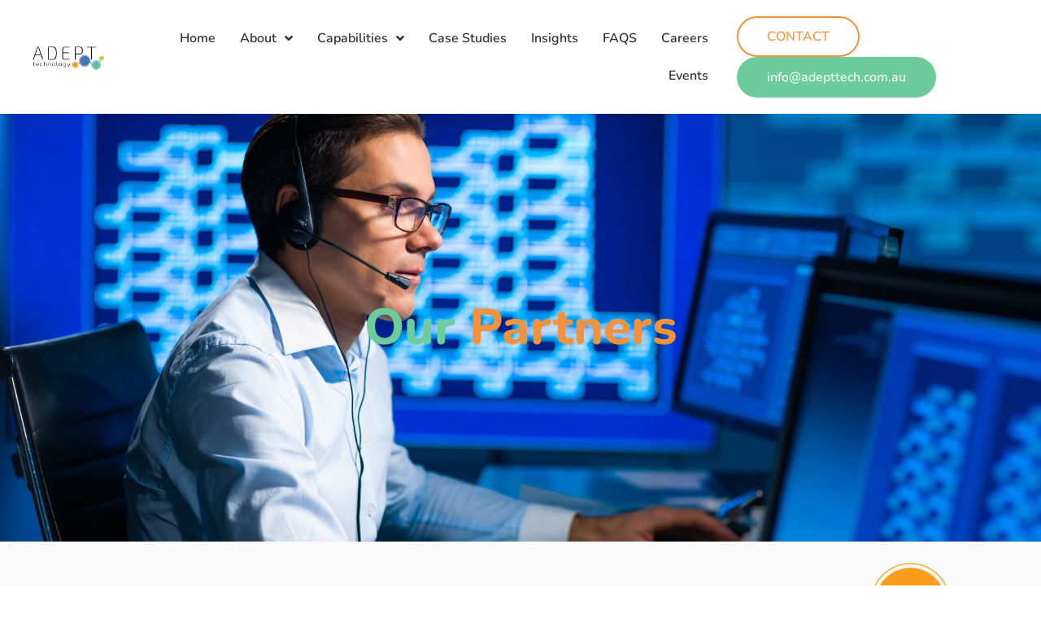

--- FILE ---
content_type: text/html; charset=UTF-8
request_url: https://adepttechnology.com.au/our-partners/
body_size: 41394
content:
<!DOCTYPE html>
<html lang="en-AU">
<head>
<meta charset="UTF-8">
<meta name="viewport" content="width=device-width, initial-scale=1">
	<link rel="profile" href="https://gmpg.org/xfn/11"> 
	<meta name='robots' content='index, follow, max-image-preview:large, max-snippet:-1, max-video-preview:-1' />
	<style>img:is([sizes="auto" i], [sizes^="auto," i]) { contain-intrinsic-size: 3000px 1500px }</style>
	
	<!-- This site is optimized with the Yoast SEO plugin v26.7 - https://yoast.com/wordpress/plugins/seo/ -->
	<title>Our Partners - Adept Technology</title>
	<meta name="description" content="As we deliver project success, our partnerships play an essential role in providing our clients with the necessary support and technologies required to enhance productivity and create effective solutions." />
	<link rel="canonical" href="https://adepttechnology.com.au/our-partners/" />
	<meta property="og:locale" content="en_US" />
	<meta property="og:type" content="article" />
	<meta property="og:title" content="Adept partners" />
	<meta property="og:description" content="Partnering with Adept Technology" />
	<meta property="og:url" content="https://adepttechnology.com.au/our-partners/" />
	<meta property="og:site_name" content="Adept Technology" />
	<meta property="article:publisher" content="https://www.facebook.com/profile.php?id=100063631990355" />
	<meta property="article:modified_time" content="2024-09-03T05:02:54+00:00" />
	<meta property="og:image" content="https://adepttechnology.com.au/wp-content/uploads/2022/05/partner1-1-300x200-1.jpg" />
	<meta property="og:image:width" content="300" />
	<meta property="og:image:height" content="200" />
	<meta property="og:image:type" content="image/jpeg" />
	<meta name="twitter:card" content="summary_large_image" />
	<meta name="twitter:title" content="Adept partners" />
	<meta name="twitter:description" content="Partnering with Adept Technology" />
	<meta name="twitter:image" content="https://adepttechnology.com.au/wp-content/uploads/2022/05/partner1-1-300x200-1.jpg" />
	<meta name="twitter:label1" content="Est. reading time" />
	<meta name="twitter:data1" content="17 minutes" />
	<script type="application/ld+json" class="yoast-schema-graph">{"@context":"https://schema.org","@graph":[{"@type":"WebPage","@id":"https://adepttechnology.com.au/our-partners/","url":"https://adepttechnology.com.au/our-partners/","name":"Our Partners - Adept Technology","isPartOf":{"@id":"https://adepttechnology.com.au/#website"},"primaryImageOfPage":{"@id":"https://adepttechnology.com.au/our-partners/#primaryimage"},"image":{"@id":"https://adepttechnology.com.au/our-partners/#primaryimage"},"thumbnailUrl":"https://adepttechnology.com.au/wp-content/uploads/2022/03/ab-shape.png","datePublished":"2022-03-03T15:09:39+00:00","dateModified":"2024-09-03T05:02:54+00:00","description":"As we deliver project success, our partnerships play an essential role in providing our clients with the necessary support and technologies required to enhance productivity and create effective solutions.","breadcrumb":{"@id":"https://adepttechnology.com.au/our-partners/#breadcrumb"},"inLanguage":"en-AU","potentialAction":[{"@type":"ReadAction","target":["https://adepttechnology.com.au/our-partners/"]}]},{"@type":"ImageObject","inLanguage":"en-AU","@id":"https://adepttechnology.com.au/our-partners/#primaryimage","url":"https://adepttechnology.com.au/wp-content/uploads/2022/03/ab-shape.png","contentUrl":"https://adepttechnology.com.au/wp-content/uploads/2022/03/ab-shape.png","width":347,"height":185},{"@type":"BreadcrumbList","@id":"https://adepttechnology.com.au/our-partners/#breadcrumb","itemListElement":[{"@type":"ListItem","position":1,"name":"Home","item":"https://adepttechnology.com.au/"},{"@type":"ListItem","position":2,"name":"Our Partners"}]},{"@type":"WebSite","@id":"https://adepttechnology.com.au/#website","url":"https://adepttechnology.com.au/","name":"Adept Technology","description":"Project Success, Delivered.","publisher":{"@id":"https://adepttechnology.com.au/#organization"},"potentialAction":[{"@type":"SearchAction","target":{"@type":"EntryPoint","urlTemplate":"https://adepttechnology.com.au/?s={search_term_string}"},"query-input":{"@type":"PropertyValueSpecification","valueRequired":true,"valueName":"search_term_string"}}],"inLanguage":"en-AU"},{"@type":"Organization","@id":"https://adepttechnology.com.au/#organization","name":"Adept Technology","url":"https://adepttechnology.com.au/","logo":{"@type":"ImageObject","inLanguage":"en-AU","@id":"https://adepttechnology.com.au/#/schema/logo/image/","url":"https://adepttechnology.com.au/wp-content/uploads/2021/06/main-logo.png","contentUrl":"https://adepttechnology.com.au/wp-content/uploads/2021/06/main-logo.png","width":600,"height":212,"caption":"Adept Technology"},"image":{"@id":"https://adepttechnology.com.au/#/schema/logo/image/"},"sameAs":["https://www.facebook.com/profile.php?id=100063631990355","https://www.linkedin.com/company/2657750/admin/feed/posts/"]}]}</script>
	<!-- / Yoast SEO plugin. -->


<link rel='dns-prefetch' href='//fonts.googleapis.com' />
<link rel="alternate" type="application/rss+xml" title="Adept Technology &raquo; Feed" href="https://adepttechnology.com.au/feed/" />
<link rel="alternate" type="application/rss+xml" title="Adept Technology &raquo; Comments Feed" href="https://adepttechnology.com.au/comments/feed/" />
<script>
window._wpemojiSettings = {"baseUrl":"https:\/\/s.w.org\/images\/core\/emoji\/16.0.1\/72x72\/","ext":".png","svgUrl":"https:\/\/s.w.org\/images\/core\/emoji\/16.0.1\/svg\/","svgExt":".svg","source":{"concatemoji":"https:\/\/adepttechnology.com.au\/wp-includes\/js\/wp-emoji-release.min.js?ver=6.8.3"}};
/*! This file is auto-generated */
!function(s,n){var o,i,e;function c(e){try{var t={supportTests:e,timestamp:(new Date).valueOf()};sessionStorage.setItem(o,JSON.stringify(t))}catch(e){}}function p(e,t,n){e.clearRect(0,0,e.canvas.width,e.canvas.height),e.fillText(t,0,0);var t=new Uint32Array(e.getImageData(0,0,e.canvas.width,e.canvas.height).data),a=(e.clearRect(0,0,e.canvas.width,e.canvas.height),e.fillText(n,0,0),new Uint32Array(e.getImageData(0,0,e.canvas.width,e.canvas.height).data));return t.every(function(e,t){return e===a[t]})}function u(e,t){e.clearRect(0,0,e.canvas.width,e.canvas.height),e.fillText(t,0,0);for(var n=e.getImageData(16,16,1,1),a=0;a<n.data.length;a++)if(0!==n.data[a])return!1;return!0}function f(e,t,n,a){switch(t){case"flag":return n(e,"\ud83c\udff3\ufe0f\u200d\u26a7\ufe0f","\ud83c\udff3\ufe0f\u200b\u26a7\ufe0f")?!1:!n(e,"\ud83c\udde8\ud83c\uddf6","\ud83c\udde8\u200b\ud83c\uddf6")&&!n(e,"\ud83c\udff4\udb40\udc67\udb40\udc62\udb40\udc65\udb40\udc6e\udb40\udc67\udb40\udc7f","\ud83c\udff4\u200b\udb40\udc67\u200b\udb40\udc62\u200b\udb40\udc65\u200b\udb40\udc6e\u200b\udb40\udc67\u200b\udb40\udc7f");case"emoji":return!a(e,"\ud83e\udedf")}return!1}function g(e,t,n,a){var r="undefined"!=typeof WorkerGlobalScope&&self instanceof WorkerGlobalScope?new OffscreenCanvas(300,150):s.createElement("canvas"),o=r.getContext("2d",{willReadFrequently:!0}),i=(o.textBaseline="top",o.font="600 32px Arial",{});return e.forEach(function(e){i[e]=t(o,e,n,a)}),i}function t(e){var t=s.createElement("script");t.src=e,t.defer=!0,s.head.appendChild(t)}"undefined"!=typeof Promise&&(o="wpEmojiSettingsSupports",i=["flag","emoji"],n.supports={everything:!0,everythingExceptFlag:!0},e=new Promise(function(e){s.addEventListener("DOMContentLoaded",e,{once:!0})}),new Promise(function(t){var n=function(){try{var e=JSON.parse(sessionStorage.getItem(o));if("object"==typeof e&&"number"==typeof e.timestamp&&(new Date).valueOf()<e.timestamp+604800&&"object"==typeof e.supportTests)return e.supportTests}catch(e){}return null}();if(!n){if("undefined"!=typeof Worker&&"undefined"!=typeof OffscreenCanvas&&"undefined"!=typeof URL&&URL.createObjectURL&&"undefined"!=typeof Blob)try{var e="postMessage("+g.toString()+"("+[JSON.stringify(i),f.toString(),p.toString(),u.toString()].join(",")+"));",a=new Blob([e],{type:"text/javascript"}),r=new Worker(URL.createObjectURL(a),{name:"wpTestEmojiSupports"});return void(r.onmessage=function(e){c(n=e.data),r.terminate(),t(n)})}catch(e){}c(n=g(i,f,p,u))}t(n)}).then(function(e){for(var t in e)n.supports[t]=e[t],n.supports.everything=n.supports.everything&&n.supports[t],"flag"!==t&&(n.supports.everythingExceptFlag=n.supports.everythingExceptFlag&&n.supports[t]);n.supports.everythingExceptFlag=n.supports.everythingExceptFlag&&!n.supports.flag,n.DOMReady=!1,n.readyCallback=function(){n.DOMReady=!0}}).then(function(){return e}).then(function(){var e;n.supports.everything||(n.readyCallback(),(e=n.source||{}).concatemoji?t(e.concatemoji):e.wpemoji&&e.twemoji&&(t(e.twemoji),t(e.wpemoji)))}))}((window,document),window._wpemojiSettings);
</script>
<link rel='stylesheet' id='astra-theme-css-css' href='https://adepttechnology.com.au/wp-content/themes/astra/assets/css/minified/style.min.css?ver=4.12.0' media='all' />
<style id='astra-theme-css-inline-css'>
.ast-no-sidebar .entry-content .alignfull {margin-left: calc( -50vw + 50%);margin-right: calc( -50vw + 50%);max-width: 100vw;width: 100vw;}.ast-no-sidebar .entry-content .alignwide {margin-left: calc(-41vw + 50%);margin-right: calc(-41vw + 50%);max-width: unset;width: unset;}.ast-no-sidebar .entry-content .alignfull .alignfull,.ast-no-sidebar .entry-content .alignfull .alignwide,.ast-no-sidebar .entry-content .alignwide .alignfull,.ast-no-sidebar .entry-content .alignwide .alignwide,.ast-no-sidebar .entry-content .wp-block-column .alignfull,.ast-no-sidebar .entry-content .wp-block-column .alignwide{width: 100%;margin-left: auto;margin-right: auto;}.wp-block-gallery,.blocks-gallery-grid {margin: 0;}.wp-block-separator {max-width: 100px;}.wp-block-separator.is-style-wide,.wp-block-separator.is-style-dots {max-width: none;}.entry-content .has-2-columns .wp-block-column:first-child {padding-right: 10px;}.entry-content .has-2-columns .wp-block-column:last-child {padding-left: 10px;}@media (max-width: 782px) {.entry-content .wp-block-columns .wp-block-column {flex-basis: 100%;}.entry-content .has-2-columns .wp-block-column:first-child {padding-right: 0;}.entry-content .has-2-columns .wp-block-column:last-child {padding-left: 0;}}body .entry-content .wp-block-latest-posts {margin-left: 0;}body .entry-content .wp-block-latest-posts li {list-style: none;}.ast-no-sidebar .ast-container .entry-content .wp-block-latest-posts {margin-left: 0;}.ast-header-break-point .entry-content .alignwide {margin-left: auto;margin-right: auto;}.entry-content .blocks-gallery-item img {margin-bottom: auto;}.wp-block-pullquote {border-top: 4px solid #555d66;border-bottom: 4px solid #555d66;color: #40464d;}:root{--ast-post-nav-space:0;--ast-container-default-xlg-padding:6.67em;--ast-container-default-lg-padding:5.67em;--ast-container-default-slg-padding:4.34em;--ast-container-default-md-padding:3.34em;--ast-container-default-sm-padding:6.67em;--ast-container-default-xs-padding:2.4em;--ast-container-default-xxs-padding:1.4em;--ast-code-block-background:#EEEEEE;--ast-comment-inputs-background:#FAFAFA;--ast-normal-container-width:1200px;--ast-narrow-container-width:750px;--ast-blog-title-font-weight:normal;--ast-blog-meta-weight:inherit;--ast-global-color-primary:var(--ast-global-color-5);--ast-global-color-secondary:var(--ast-global-color-4);--ast-global-color-alternate-background:var(--ast-global-color-7);--ast-global-color-subtle-background:var(--ast-global-color-6);--ast-bg-style-guide:var( --ast-global-color-secondary,--ast-global-color-5 );--ast-shadow-style-guide:0px 0px 4px 0 #00000057;--ast-global-dark-bg-style:#fff;--ast-global-dark-lfs:#fbfbfb;--ast-widget-bg-color:#fafafa;--ast-wc-container-head-bg-color:#fbfbfb;--ast-title-layout-bg:#eeeeee;--ast-search-border-color:#e7e7e7;--ast-lifter-hover-bg:#e6e6e6;--ast-gallery-block-color:#000;--srfm-color-input-label:var(--ast-global-color-2);}html{font-size:100%;}a,.page-title{color:#333333;}a:hover,a:focus{color:#515151;}body,button,input,select,textarea,.ast-button,.ast-custom-button{font-family:'Arimo',sans-serif;font-weight:400;font-size:16px;font-size:1rem;line-height:var(--ast-body-line-height,1.65em);}blockquote{color:#000000;}.ast-site-identity .site-title a{color:var(--ast-global-color-2);}.site-title{font-size:35px;font-size:2.1875rem;display:block;}.site-header .site-description{font-size:15px;font-size:0.9375rem;display:none;}.entry-title{font-size:26px;font-size:1.625rem;}.archive .ast-article-post .ast-article-inner,.blog .ast-article-post .ast-article-inner,.archive .ast-article-post .ast-article-inner:hover,.blog .ast-article-post .ast-article-inner:hover{overflow:hidden;}h1,.entry-content :where(h1){font-size:40px;font-size:2.5rem;line-height:1.4em;}h2,.entry-content :where(h2){font-size:32px;font-size:2rem;line-height:1.3em;}h3,.entry-content :where(h3){font-size:26px;font-size:1.625rem;line-height:1.3em;}h4,.entry-content :where(h4){font-size:24px;font-size:1.5rem;line-height:1.2em;}h5,.entry-content :where(h5){font-size:20px;font-size:1.25rem;line-height:1.2em;}h6,.entry-content :where(h6){font-size:16px;font-size:1rem;line-height:1.25em;}::selection{background-color:#333333;color:#ffffff;}body,h1,h2,h3,h4,h5,h6,.entry-title a,.entry-content :where(h1,h2,h3,h4,h5,h6){color:#333333;}.tagcloud a:hover,.tagcloud a:focus,.tagcloud a.current-item{color:#ffffff;border-color:#333333;background-color:#333333;}input:focus,input[type="text"]:focus,input[type="email"]:focus,input[type="url"]:focus,input[type="password"]:focus,input[type="reset"]:focus,input[type="search"]:focus,textarea:focus{border-color:#333333;}input[type="radio"]:checked,input[type=reset],input[type="checkbox"]:checked,input[type="checkbox"]:hover:checked,input[type="checkbox"]:focus:checked,input[type=range]::-webkit-slider-thumb{border-color:#333333;background-color:#333333;box-shadow:none;}.site-footer a:hover + .post-count,.site-footer a:focus + .post-count{background:#333333;border-color:#333333;}.single .nav-links .nav-previous,.single .nav-links .nav-next{color:#333333;}.entry-meta,.entry-meta *{line-height:1.45;color:#333333;}.entry-meta a:not(.ast-button):hover,.entry-meta a:not(.ast-button):hover *,.entry-meta a:not(.ast-button):focus,.entry-meta a:not(.ast-button):focus *,.page-links > .page-link,.page-links .page-link:hover,.post-navigation a:hover{color:#515151;}#cat option,.secondary .calendar_wrap thead a,.secondary .calendar_wrap thead a:visited{color:#333333;}.secondary .calendar_wrap #today,.ast-progress-val span{background:#333333;}.secondary a:hover + .post-count,.secondary a:focus + .post-count{background:#333333;border-color:#333333;}.calendar_wrap #today > a{color:#ffffff;}.page-links .page-link,.single .post-navigation a{color:#333333;}.ast-search-menu-icon .search-form button.search-submit{padding:0 4px;}.ast-search-menu-icon form.search-form{padding-right:0;}.ast-header-search .ast-search-menu-icon.ast-dropdown-active .search-form,.ast-header-search .ast-search-menu-icon.ast-dropdown-active .search-field:focus{transition:all 0.2s;}.search-form input.search-field:focus{outline:none;}.widget-title,.widget .wp-block-heading{font-size:22px;font-size:1.375rem;color:#333333;}.single .ast-author-details .author-title{color:#515151;}.ast-search-menu-icon.slide-search a:focus-visible:focus-visible,.astra-search-icon:focus-visible,#close:focus-visible,a:focus-visible,.ast-menu-toggle:focus-visible,.site .skip-link:focus-visible,.wp-block-loginout input:focus-visible,.wp-block-search.wp-block-search__button-inside .wp-block-search__inside-wrapper,.ast-header-navigation-arrow:focus-visible,.ast-orders-table__row .ast-orders-table__cell:focus-visible,a#ast-apply-coupon:focus-visible,#ast-apply-coupon:focus-visible,#close:focus-visible,.button.search-submit:focus-visible,#search_submit:focus,.normal-search:focus-visible,.ast-header-account-wrap:focus-visible,.astra-cart-drawer-close:focus,.ast-single-variation:focus,.ast-button:focus,.ast-builder-button-wrap:has(.ast-custom-button-link:focus),.ast-builder-button-wrap .ast-custom-button-link:focus{outline-style:dotted;outline-color:inherit;outline-width:thin;}input:focus,input[type="text"]:focus,input[type="email"]:focus,input[type="url"]:focus,input[type="password"]:focus,input[type="reset"]:focus,input[type="search"]:focus,input[type="number"]:focus,textarea:focus,.wp-block-search__input:focus,[data-section="section-header-mobile-trigger"] .ast-button-wrap .ast-mobile-menu-trigger-minimal:focus,.ast-mobile-popup-drawer.active .menu-toggle-close:focus,#ast-scroll-top:focus,#coupon_code:focus,#ast-coupon-code:focus{border-style:dotted;border-color:inherit;border-width:thin;}input{outline:none;}.main-header-menu .menu-link,.ast-header-custom-item a{color:#333333;}.main-header-menu .menu-item:hover > .menu-link,.main-header-menu .menu-item:hover > .ast-menu-toggle,.main-header-menu .ast-masthead-custom-menu-items a:hover,.main-header-menu .menu-item.focus > .menu-link,.main-header-menu .menu-item.focus > .ast-menu-toggle,.main-header-menu .current-menu-item > .menu-link,.main-header-menu .current-menu-ancestor > .menu-link,.main-header-menu .current-menu-item > .ast-menu-toggle,.main-header-menu .current-menu-ancestor > .ast-menu-toggle{color:#333333;}.header-main-layout-3 .ast-main-header-bar-alignment{margin-right:auto;}.header-main-layout-2 .site-header-section-left .ast-site-identity{text-align:left;}.ast-logo-title-inline .site-logo-img{padding-right:1em;}.site-logo-img img{ transition:all 0.2s linear;}body .ast-oembed-container *{position:absolute;top:0;width:100%;height:100%;left:0;}body .wp-block-embed-pocket-casts .ast-oembed-container *{position:unset;}.ast-header-break-point .ast-mobile-menu-buttons-minimal.menu-toggle{background:transparent;color:#333333;}.ast-header-break-point .ast-mobile-menu-buttons-outline.menu-toggle{background:transparent;border:1px solid #333333;color:#333333;}.ast-header-break-point .ast-mobile-menu-buttons-fill.menu-toggle{background:#333333;}.ast-single-post-featured-section + article {margin-top: 2em;}.site-content .ast-single-post-featured-section img {width: 100%;overflow: hidden;object-fit: cover;}.site > .ast-single-related-posts-container {margin-top: 0;}@media (min-width: 922px) {.ast-desktop .ast-container--narrow {max-width: var(--ast-narrow-container-width);margin: 0 auto;}}.ast-page-builder-template .hentry {margin: 0;}.ast-page-builder-template .site-content > .ast-container {max-width: 100%;padding: 0;}.ast-page-builder-template .site .site-content #primary {padding: 0;margin: 0;}.ast-page-builder-template .no-results {text-align: center;margin: 4em auto;}.ast-page-builder-template .ast-pagination {padding: 2em;}.ast-page-builder-template .entry-header.ast-no-title.ast-no-thumbnail {margin-top: 0;}.ast-page-builder-template .entry-header.ast-header-without-markup {margin-top: 0;margin-bottom: 0;}.ast-page-builder-template .entry-header.ast-no-title.ast-no-meta {margin-bottom: 0;}.ast-page-builder-template.single .post-navigation {padding-bottom: 2em;}.ast-page-builder-template.single-post .site-content > .ast-container {max-width: 100%;}.ast-page-builder-template .entry-header {margin-top: 4em;margin-left: auto;margin-right: auto;padding-left: 20px;padding-right: 20px;}.single.ast-page-builder-template .entry-header {padding-left: 20px;padding-right: 20px;}.ast-page-builder-template .ast-archive-description {margin: 4em auto 0;padding-left: 20px;padding-right: 20px;}.ast-page-builder-template.ast-no-sidebar .entry-content .alignwide {margin-left: 0;margin-right: 0;}.footer-adv .footer-adv-overlay{border-top-style:solid;border-top-color:#7a7a7a;}.wp-block-buttons.aligncenter{justify-content:center;}@media (min-width:1200px){.wp-block-group .has-background{padding:20px;}}@media (min-width:1200px){.ast-plain-container.ast-no-sidebar .entry-content .alignwide .wp-block-cover__inner-container,.ast-plain-container.ast-no-sidebar .entry-content .alignfull .wp-block-cover__inner-container{width:1240px;}}@media (min-width:1200px){.wp-block-cover-image.alignwide .wp-block-cover__inner-container,.wp-block-cover.alignwide .wp-block-cover__inner-container,.wp-block-cover-image.alignfull .wp-block-cover__inner-container,.wp-block-cover.alignfull .wp-block-cover__inner-container{width:100%;}}.wp-block-image.aligncenter{margin-left:auto;margin-right:auto;}.wp-block-table.aligncenter{margin-left:auto;margin-right:auto;}.wp-block-buttons .wp-block-button.is-style-outline .wp-block-button__link.wp-element-button,.ast-outline-button,.wp-block-uagb-buttons-child .uagb-buttons-repeater.ast-outline-button{border-top-width:2px;border-right-width:2px;border-bottom-width:2px;border-left-width:2px;font-family:inherit;font-weight:inherit;line-height:1em;}.wp-block-button .wp-block-button__link.wp-element-button.is-style-outline:not(.has-background),.wp-block-button.is-style-outline>.wp-block-button__link.wp-element-button:not(.has-background),.ast-outline-button{background-color:transparent;}.entry-content[data-ast-blocks-layout] > figure{margin-bottom:1em;}.elementor-widget-container .elementor-loop-container .e-loop-item[data-elementor-type="loop-item"]{width:100%;}@media (max-width:921px){.ast-left-sidebar #content > .ast-container{display:flex;flex-direction:column-reverse;width:100%;}.ast-separate-container .ast-article-post,.ast-separate-container .ast-article-single{padding:1.5em 2.14em;}.ast-author-box img.avatar{margin:20px 0 0 0;}}@media (min-width:922px){.ast-separate-container.ast-right-sidebar #primary,.ast-separate-container.ast-left-sidebar #primary{border:0;}.search-no-results.ast-separate-container #primary{margin-bottom:4em;}}.wp-block-button .wp-block-button__link{color:#ffffff;}.wp-block-button .wp-block-button__link:hover,.wp-block-button .wp-block-button__link:focus{color:#ffffff;background-color:#515151;border-color:#515151;}.elementor-widget-heading h1.elementor-heading-title{line-height:1.4em;}.elementor-widget-heading h2.elementor-heading-title{line-height:1.3em;}.elementor-widget-heading h3.elementor-heading-title{line-height:1.3em;}.elementor-widget-heading h4.elementor-heading-title{line-height:1.2em;}.elementor-widget-heading h5.elementor-heading-title{line-height:1.2em;}.elementor-widget-heading h6.elementor-heading-title{line-height:1.25em;}.wp-block-button .wp-block-button__link{border-top-width:0;border-right-width:0;border-left-width:0;border-bottom-width:0;border-color:#333333;background-color:#333333;color:#ffffff;font-family:inherit;font-weight:inherit;line-height:1em;padding-top:10px;padding-right:40px;padding-bottom:10px;padding-left:40px;}.menu-toggle,button,.ast-button,.ast-custom-button,.button,input#submit,input[type="button"],input[type="submit"],input[type="reset"]{border-style:solid;border-top-width:0;border-right-width:0;border-left-width:0;border-bottom-width:0;color:#ffffff;border-color:#333333;background-color:#333333;padding-top:10px;padding-right:40px;padding-bottom:10px;padding-left:40px;font-family:inherit;font-weight:inherit;line-height:1em;}button:focus,.menu-toggle:hover,button:hover,.ast-button:hover,.ast-custom-button:hover .button:hover,.ast-custom-button:hover ,input[type=reset]:hover,input[type=reset]:focus,input#submit:hover,input#submit:focus,input[type="button"]:hover,input[type="button"]:focus,input[type="submit"]:hover,input[type="submit"]:focus{color:#ffffff;background-color:#515151;border-color:#515151;}@media (max-width:921px){.ast-mobile-header-stack .main-header-bar .ast-search-menu-icon{display:inline-block;}.ast-header-break-point.ast-header-custom-item-outside .ast-mobile-header-stack .main-header-bar .ast-search-icon{margin:0;}.ast-comment-avatar-wrap img{max-width:2.5em;}.ast-comment-meta{padding:0 1.8888em 1.3333em;}.ast-separate-container .ast-comment-list li.depth-1{padding:1.5em 2.14em;}.ast-separate-container .comment-respond{padding:2em 2.14em;}}@media (min-width:544px){.ast-container{max-width:100%;}}@media (max-width:544px){.ast-separate-container .ast-article-post,.ast-separate-container .ast-article-single,.ast-separate-container .comments-title,.ast-separate-container .ast-archive-description{padding:1.5em 1em;}.ast-separate-container #content .ast-container{padding-left:0.54em;padding-right:0.54em;}.ast-separate-container .ast-comment-list .bypostauthor{padding:.5em;}.ast-search-menu-icon.ast-dropdown-active .search-field{width:170px;}.site-branding img,.site-header .site-logo-img .custom-logo-link img{max-width:100%;}} #ast-mobile-header .ast-site-header-cart-li a{pointer-events:none;}.ast-no-sidebar.ast-separate-container .entry-content .alignfull {margin-left: -6.67em;margin-right: -6.67em;width: auto;}@media (max-width: 1200px) {.ast-no-sidebar.ast-separate-container .entry-content .alignfull {margin-left: -2.4em;margin-right: -2.4em;}}@media (max-width: 768px) {.ast-no-sidebar.ast-separate-container .entry-content .alignfull {margin-left: -2.14em;margin-right: -2.14em;}}@media (max-width: 544px) {.ast-no-sidebar.ast-separate-container .entry-content .alignfull {margin-left: -1em;margin-right: -1em;}}.ast-no-sidebar.ast-separate-container .entry-content .alignwide {margin-left: -20px;margin-right: -20px;}.ast-no-sidebar.ast-separate-container .entry-content .wp-block-column .alignfull,.ast-no-sidebar.ast-separate-container .entry-content .wp-block-column .alignwide {margin-left: auto;margin-right: auto;width: 100%;}@media (max-width:921px){.site-title{display:block;}.site-header .site-description{display:none;}h1,.entry-content :where(h1){font-size:30px;}h2,.entry-content :where(h2){font-size:25px;}h3,.entry-content :where(h3){font-size:20px;}}@media (max-width:544px){.site-title{display:block;}.site-header .site-description{display:none;}h1,.entry-content :where(h1){font-size:30px;}h2,.entry-content :where(h2){font-size:25px;}h3,.entry-content :where(h3){font-size:20px;}}@media (max-width:921px){html{font-size:91.2%;}}@media (max-width:544px){html{font-size:91.2%;}}@media (min-width:922px){.ast-container{max-width:1240px;}}@font-face {font-family: "Astra";src: url(https://adepttechnology.com.au/wp-content/themes/astra/assets/fonts/astra.woff) format("woff"),url(https://adepttechnology.com.au/wp-content/themes/astra/assets/fonts/astra.ttf) format("truetype"),url(https://adepttechnology.com.au/wp-content/themes/astra/assets/fonts/astra.svg#astra) format("svg");font-weight: normal;font-style: normal;font-display: fallback;}@media (max-width:921px) {.main-header-bar .main-header-bar-navigation{display:none;}}.ast-desktop .main-header-menu.submenu-with-border .sub-menu,.ast-desktop .main-header-menu.submenu-with-border .astra-full-megamenu-wrapper{border-color:#333333;}.ast-desktop .main-header-menu.submenu-with-border .sub-menu{border-top-width:2px;border-style:solid;}.ast-desktop .main-header-menu.submenu-with-border .sub-menu .sub-menu{top:-2px;}.ast-desktop .main-header-menu.submenu-with-border .sub-menu .menu-link,.ast-desktop .main-header-menu.submenu-with-border .children .menu-link{border-bottom-width:0px;border-style:solid;border-color:#eaeaea;}@media (min-width:922px){.main-header-menu .sub-menu .menu-item.ast-left-align-sub-menu:hover > .sub-menu,.main-header-menu .sub-menu .menu-item.ast-left-align-sub-menu.focus > .sub-menu{margin-left:-0px;}}.ast-small-footer{border-top-style:solid;border-top-width:1px;border-top-color:#7a7a7a;}.ast-small-footer-wrap{text-align:center;}.site .comments-area{padding-bottom:3em;}.ast-header-break-point.ast-header-custom-item-inside .main-header-bar .main-header-bar-navigation .ast-search-icon {display: none;}.ast-header-break-point.ast-header-custom-item-inside .main-header-bar .ast-search-menu-icon .search-form {padding: 0;display: block;overflow: hidden;}.ast-header-break-point .ast-header-custom-item .widget:last-child {margin-bottom: 1em;}.ast-header-custom-item .widget {margin: 0.5em;display: inline-block;vertical-align: middle;}.ast-header-custom-item .widget p {margin-bottom: 0;}.ast-header-custom-item .widget li {width: auto;}.ast-header-custom-item-inside .button-custom-menu-item .menu-link {display: none;}.ast-header-custom-item-inside.ast-header-break-point .button-custom-menu-item .ast-custom-button-link {display: none;}.ast-header-custom-item-inside.ast-header-break-point .button-custom-menu-item .menu-link {display: block;}.ast-header-break-point.ast-header-custom-item-outside .main-header-bar .ast-search-icon {margin-right: 1em;}.ast-header-break-point.ast-header-custom-item-inside .main-header-bar .ast-search-menu-icon .search-field,.ast-header-break-point.ast-header-custom-item-inside .main-header-bar .ast-search-menu-icon.ast-inline-search .search-field {width: 100%;padding-right: 5.5em;}.ast-header-break-point.ast-header-custom-item-inside .main-header-bar .ast-search-menu-icon .search-submit {display: block;position: absolute;height: 100%;top: 0;right: 0;padding: 0 1em;border-radius: 0;}.ast-header-break-point .ast-header-custom-item .ast-masthead-custom-menu-items {padding-left: 20px;padding-right: 20px;margin-bottom: 1em;margin-top: 1em;}.ast-header-custom-item-inside.ast-header-break-point .button-custom-menu-item {padding-left: 0;padding-right: 0;margin-top: 0;margin-bottom: 0;}.astra-icon-down_arrow::after {content: "\e900";font-family: Astra;}.astra-icon-close::after {content: "\e5cd";font-family: Astra;}.astra-icon-drag_handle::after {content: "\e25d";font-family: Astra;}.astra-icon-format_align_justify::after {content: "\e235";font-family: Astra;}.astra-icon-menu::after {content: "\e5d2";font-family: Astra;}.astra-icon-reorder::after {content: "\e8fe";font-family: Astra;}.astra-icon-search::after {content: "\e8b6";font-family: Astra;}.astra-icon-zoom_in::after {content: "\e56b";font-family: Astra;}.astra-icon-check-circle::after {content: "\e901";font-family: Astra;}.astra-icon-shopping-cart::after {content: "\f07a";font-family: Astra;}.astra-icon-shopping-bag::after {content: "\f290";font-family: Astra;}.astra-icon-shopping-basket::after {content: "\f291";font-family: Astra;}.astra-icon-circle-o::after {content: "\e903";font-family: Astra;}.astra-icon-certificate::after {content: "\e902";font-family: Astra;}blockquote {padding: 1.2em;}:root .has-ast-global-color-0-color{color:var(--ast-global-color-0);}:root .has-ast-global-color-0-background-color{background-color:var(--ast-global-color-0);}:root .wp-block-button .has-ast-global-color-0-color{color:var(--ast-global-color-0);}:root .wp-block-button .has-ast-global-color-0-background-color{background-color:var(--ast-global-color-0);}:root .has-ast-global-color-1-color{color:var(--ast-global-color-1);}:root .has-ast-global-color-1-background-color{background-color:var(--ast-global-color-1);}:root .wp-block-button .has-ast-global-color-1-color{color:var(--ast-global-color-1);}:root .wp-block-button .has-ast-global-color-1-background-color{background-color:var(--ast-global-color-1);}:root .has-ast-global-color-2-color{color:var(--ast-global-color-2);}:root .has-ast-global-color-2-background-color{background-color:var(--ast-global-color-2);}:root .wp-block-button .has-ast-global-color-2-color{color:var(--ast-global-color-2);}:root .wp-block-button .has-ast-global-color-2-background-color{background-color:var(--ast-global-color-2);}:root .has-ast-global-color-3-color{color:var(--ast-global-color-3);}:root .has-ast-global-color-3-background-color{background-color:var(--ast-global-color-3);}:root .wp-block-button .has-ast-global-color-3-color{color:var(--ast-global-color-3);}:root .wp-block-button .has-ast-global-color-3-background-color{background-color:var(--ast-global-color-3);}:root .has-ast-global-color-4-color{color:var(--ast-global-color-4);}:root .has-ast-global-color-4-background-color{background-color:var(--ast-global-color-4);}:root .wp-block-button .has-ast-global-color-4-color{color:var(--ast-global-color-4);}:root .wp-block-button .has-ast-global-color-4-background-color{background-color:var(--ast-global-color-4);}:root .has-ast-global-color-5-color{color:var(--ast-global-color-5);}:root .has-ast-global-color-5-background-color{background-color:var(--ast-global-color-5);}:root .wp-block-button .has-ast-global-color-5-color{color:var(--ast-global-color-5);}:root .wp-block-button .has-ast-global-color-5-background-color{background-color:var(--ast-global-color-5);}:root .has-ast-global-color-6-color{color:var(--ast-global-color-6);}:root .has-ast-global-color-6-background-color{background-color:var(--ast-global-color-6);}:root .wp-block-button .has-ast-global-color-6-color{color:var(--ast-global-color-6);}:root .wp-block-button .has-ast-global-color-6-background-color{background-color:var(--ast-global-color-6);}:root .has-ast-global-color-7-color{color:var(--ast-global-color-7);}:root .has-ast-global-color-7-background-color{background-color:var(--ast-global-color-7);}:root .wp-block-button .has-ast-global-color-7-color{color:var(--ast-global-color-7);}:root .wp-block-button .has-ast-global-color-7-background-color{background-color:var(--ast-global-color-7);}:root .has-ast-global-color-8-color{color:var(--ast-global-color-8);}:root .has-ast-global-color-8-background-color{background-color:var(--ast-global-color-8);}:root .wp-block-button .has-ast-global-color-8-color{color:var(--ast-global-color-8);}:root .wp-block-button .has-ast-global-color-8-background-color{background-color:var(--ast-global-color-8);}:root{--ast-global-color-0:#0170B9;--ast-global-color-1:#3a3a3a;--ast-global-color-2:#3a3a3a;--ast-global-color-3:#4B4F58;--ast-global-color-4:#F5F5F5;--ast-global-color-5:#FFFFFF;--ast-global-color-6:#E5E5E5;--ast-global-color-7:#424242;--ast-global-color-8:#000000;}:root {--ast-border-color : #dddddd;}.ast-single-entry-banner {-js-display: flex;display: flex;flex-direction: column;justify-content: center;text-align: center;position: relative;background: var(--ast-title-layout-bg);}.ast-single-entry-banner[data-banner-layout="layout-1"] {max-width: 1200px;background: inherit;padding: 20px 0;}.ast-single-entry-banner[data-banner-width-type="custom"] {margin: 0 auto;width: 100%;}.ast-single-entry-banner + .site-content .entry-header {margin-bottom: 0;}.site .ast-author-avatar {--ast-author-avatar-size: ;}a.ast-underline-text {text-decoration: underline;}.ast-container > .ast-terms-link {position: relative;display: block;}a.ast-button.ast-badge-tax {padding: 4px 8px;border-radius: 3px;font-size: inherit;}header.entry-header{text-align:left;}header.entry-header > *:not(:last-child){margin-bottom:10px;}@media (max-width:921px){header.entry-header{text-align:left;}}@media (max-width:544px){header.entry-header{text-align:left;}}.ast-archive-entry-banner {-js-display: flex;display: flex;flex-direction: column;justify-content: center;text-align: center;position: relative;background: var(--ast-title-layout-bg);}.ast-archive-entry-banner[data-banner-width-type="custom"] {margin: 0 auto;width: 100%;}.ast-archive-entry-banner[data-banner-layout="layout-1"] {background: inherit;padding: 20px 0;text-align: left;}body.archive .ast-archive-description{max-width:1200px;width:100%;text-align:left;padding-top:3em;padding-right:3em;padding-bottom:3em;padding-left:3em;}body.archive .ast-archive-description .ast-archive-title,body.archive .ast-archive-description .ast-archive-title *{font-size:40px;font-size:2.5rem;text-transform:capitalize;}body.archive .ast-archive-description > *:not(:last-child){margin-bottom:10px;}@media (max-width:921px){body.archive .ast-archive-description{text-align:left;}}@media (max-width:544px){body.archive .ast-archive-description{text-align:left;}}.ast-breadcrumbs .trail-browse,.ast-breadcrumbs .trail-items,.ast-breadcrumbs .trail-items li{display:inline-block;margin:0;padding:0;border:none;background:inherit;text-indent:0;text-decoration:none;}.ast-breadcrumbs .trail-browse{font-size:inherit;font-style:inherit;font-weight:inherit;color:inherit;}.ast-breadcrumbs .trail-items{list-style:none;}.trail-items li::after{padding:0 0.3em;content:"\00bb";}.trail-items li:last-of-type::after{display:none;}h1,h2,h3,h4,h5,h6,.entry-content :where(h1,h2,h3,h4,h5,h6){color:var(--ast-global-color-2);}.elementor-widget-heading .elementor-heading-title{margin:0;}.elementor-page .ast-menu-toggle{color:unset !important;background:unset !important;}.elementor-post.elementor-grid-item.hentry{margin-bottom:0;}.woocommerce div.product .elementor-element.elementor-products-grid .related.products ul.products li.product,.elementor-element .elementor-wc-products .woocommerce[class*='columns-'] ul.products li.product{width:auto;margin:0;float:none;}body .elementor hr{background-color:#ccc;margin:0;}.ast-left-sidebar .elementor-section.elementor-section-stretched,.ast-right-sidebar .elementor-section.elementor-section-stretched{max-width:100%;left:0 !important;}.elementor-posts-container [CLASS*="ast-width-"]{width:100%;}.elementor-template-full-width .ast-container{display:block;}.elementor-screen-only,.screen-reader-text,.screen-reader-text span,.ui-helper-hidden-accessible{top:0 !important;}@media (max-width:544px){.elementor-element .elementor-wc-products .woocommerce[class*="columns-"] ul.products li.product{width:auto;margin:0;}.elementor-element .woocommerce .woocommerce-result-count{float:none;}}.ast-header-break-point .main-header-bar{border-bottom-width:1px;}@media (min-width:922px){.main-header-bar{border-bottom-width:1px;}}.main-header-menu .menu-item,#astra-footer-menu .menu-item,.main-header-bar .ast-masthead-custom-menu-items{-js-display:flex;display:flex;-webkit-box-pack:center;-webkit-justify-content:center;-moz-box-pack:center;-ms-flex-pack:center;justify-content:center;-webkit-box-orient:vertical;-webkit-box-direction:normal;-webkit-flex-direction:column;-moz-box-orient:vertical;-moz-box-direction:normal;-ms-flex-direction:column;flex-direction:column;}.main-header-menu > .menu-item > .menu-link,#astra-footer-menu > .menu-item > .menu-link{height:100%;-webkit-box-align:center;-webkit-align-items:center;-moz-box-align:center;-ms-flex-align:center;align-items:center;-js-display:flex;display:flex;}.ast-primary-menu-disabled .main-header-bar .ast-masthead-custom-menu-items{flex:unset;}.main-header-menu .sub-menu .menu-item.menu-item-has-children > .menu-link:after{position:absolute;right:1em;top:50%;transform:translate(0,-50%) rotate(270deg);}.ast-header-break-point .main-header-bar .main-header-bar-navigation .page_item_has_children > .ast-menu-toggle::before,.ast-header-break-point .main-header-bar .main-header-bar-navigation .menu-item-has-children > .ast-menu-toggle::before,.ast-mobile-popup-drawer .main-header-bar-navigation .menu-item-has-children>.ast-menu-toggle::before,.ast-header-break-point .ast-mobile-header-wrap .main-header-bar-navigation .menu-item-has-children > .ast-menu-toggle::before{font-weight:bold;content:"\e900";font-family:Astra;text-decoration:inherit;display:inline-block;}.ast-header-break-point .main-navigation ul.sub-menu .menu-item .menu-link:before{content:"\e900";font-family:Astra;font-size:.65em;text-decoration:inherit;display:inline-block;transform:translate(0,-2px) rotateZ(270deg);margin-right:5px;}.widget_search .search-form:after{font-family:Astra;font-size:1.2em;font-weight:normal;content:"\e8b6";position:absolute;top:50%;right:15px;transform:translate(0,-50%);}.astra-search-icon::before{content:"\e8b6";font-family:Astra;font-style:normal;font-weight:normal;text-decoration:inherit;text-align:center;-webkit-font-smoothing:antialiased;-moz-osx-font-smoothing:grayscale;z-index:3;}.main-header-bar .main-header-bar-navigation .page_item_has_children > a:after,.main-header-bar .main-header-bar-navigation .menu-item-has-children > a:after,.menu-item-has-children .ast-header-navigation-arrow:after{content:"\e900";display:inline-block;font-family:Astra;font-size:.6rem;font-weight:bold;text-rendering:auto;-webkit-font-smoothing:antialiased;-moz-osx-font-smoothing:grayscale;margin-left:10px;line-height:normal;}.menu-item-has-children .sub-menu .ast-header-navigation-arrow:after{margin-left:0;}.ast-mobile-popup-drawer .main-header-bar-navigation .ast-submenu-expanded>.ast-menu-toggle::before{transform:rotateX(180deg);}.ast-header-break-point .main-header-bar-navigation .menu-item-has-children > .menu-link:after{display:none;}@media (min-width:922px){.ast-builder-menu .main-navigation > ul > li:last-child a{margin-right:0;}}.ast-separate-container .ast-article-inner{background-color:var(--ast-global-color-5);background-image:none;}@media (max-width:921px){.ast-separate-container .ast-article-inner{background-color:var(--ast-global-color-5);background-image:none;}}@media (max-width:544px){.ast-separate-container .ast-article-inner{background-color:var(--ast-global-color-5);background-image:none;}}.ast-separate-container .ast-article-single:not(.ast-related-post),.ast-separate-container .error-404,.ast-separate-container .no-results,.single.ast-separate-container.ast-author-meta,.ast-separate-container .related-posts-title-wrapper,.ast-separate-container .comments-count-wrapper,.ast-box-layout.ast-plain-container .site-content,.ast-padded-layout.ast-plain-container .site-content,.ast-separate-container .ast-archive-description,.ast-separate-container .comments-area .comment-respond,.ast-separate-container .comments-area .ast-comment-list li,.ast-separate-container .comments-area .comments-title{background-color:var(--ast-global-color-5);background-image:none;}@media (max-width:921px){.ast-separate-container .ast-article-single:not(.ast-related-post),.ast-separate-container .error-404,.ast-separate-container .no-results,.single.ast-separate-container.ast-author-meta,.ast-separate-container .related-posts-title-wrapper,.ast-separate-container .comments-count-wrapper,.ast-box-layout.ast-plain-container .site-content,.ast-padded-layout.ast-plain-container .site-content,.ast-separate-container .ast-archive-description{background-color:var(--ast-global-color-5);background-image:none;}}@media (max-width:544px){.ast-separate-container .ast-article-single:not(.ast-related-post),.ast-separate-container .error-404,.ast-separate-container .no-results,.single.ast-separate-container.ast-author-meta,.ast-separate-container .related-posts-title-wrapper,.ast-separate-container .comments-count-wrapper,.ast-box-layout.ast-plain-container .site-content,.ast-padded-layout.ast-plain-container .site-content,.ast-separate-container .ast-archive-description{background-color:var(--ast-global-color-5);background-image:none;}}.ast-separate-container.ast-two-container #secondary .widget{background-color:var(--ast-global-color-5);background-image:none;}@media (max-width:921px){.ast-separate-container.ast-two-container #secondary .widget{background-color:var(--ast-global-color-5);background-image:none;}}@media (max-width:544px){.ast-separate-container.ast-two-container #secondary .widget{background-color:var(--ast-global-color-5);background-image:none;}}#ast-scroll-top {display: none;position: fixed;text-align: center;cursor: pointer;z-index: 99;width: 2.1em;height: 2.1em;line-height: 2.1;color: #ffffff;border-radius: 2px;content: "";outline: inherit;}@media (min-width: 769px) {#ast-scroll-top {content: "769";}}#ast-scroll-top .ast-icon.icon-arrow svg {margin-left: 0px;vertical-align: middle;transform: translate(0,-20%) rotate(180deg);width: 1.6em;}.ast-scroll-to-top-right {right: 30px;bottom: 30px;}.ast-scroll-to-top-left {left: 30px;bottom: 30px;}#ast-scroll-top{color:#ffffff;background-color:#f3923c;font-size:30px;border-top-left-radius:50em;border-top-right-radius:50em;border-bottom-right-radius:50em;border-bottom-left-radius:50em;}#ast-scroll-top:hover{background-color:#6ccc9b;}@media (max-width:921px){#ast-scroll-top{border-top-left-radius:50px;border-top-right-radius:50px;border-bottom-right-radius:50px;border-bottom-left-radius:50px;}}@media (max-width:544px){#ast-scroll-top{border-top-left-radius:50px;border-top-right-radius:50px;border-bottom-right-radius:50px;border-bottom-left-radius:50px;}}.ast-scroll-top-icon::before{content:"\e900";font-family:Astra;text-decoration:inherit;}.ast-scroll-top-icon{transform:rotate(180deg);}@media (max-width:921px){#ast-scroll-top .ast-icon.icon-arrow svg{width:1em;}}:root{--e-global-color-astglobalcolor0:#0170B9;--e-global-color-astglobalcolor1:#3a3a3a;--e-global-color-astglobalcolor2:#3a3a3a;--e-global-color-astglobalcolor3:#4B4F58;--e-global-color-astglobalcolor4:#F5F5F5;--e-global-color-astglobalcolor5:#FFFFFF;--e-global-color-astglobalcolor6:#E5E5E5;--e-global-color-astglobalcolor7:#424242;--e-global-color-astglobalcolor8:#000000;}
</style>
<link rel='stylesheet' id='astra-google-fonts-css' href='https://fonts.googleapis.com/css?family=Arimo%3A400%2C&#038;display=fallback&#038;ver=4.12.0' media='all' />
<style id='wp-emoji-styles-inline-css'>

	img.wp-smiley, img.emoji {
		display: inline !important;
		border: none !important;
		box-shadow: none !important;
		height: 1em !important;
		width: 1em !important;
		margin: 0 0.07em !important;
		vertical-align: -0.1em !important;
		background: none !important;
		padding: 0 !important;
	}
</style>
<style id='global-styles-inline-css'>
:root{--wp--preset--aspect-ratio--square: 1;--wp--preset--aspect-ratio--4-3: 4/3;--wp--preset--aspect-ratio--3-4: 3/4;--wp--preset--aspect-ratio--3-2: 3/2;--wp--preset--aspect-ratio--2-3: 2/3;--wp--preset--aspect-ratio--16-9: 16/9;--wp--preset--aspect-ratio--9-16: 9/16;--wp--preset--color--black: #000000;--wp--preset--color--cyan-bluish-gray: #abb8c3;--wp--preset--color--white: #ffffff;--wp--preset--color--pale-pink: #f78da7;--wp--preset--color--vivid-red: #cf2e2e;--wp--preset--color--luminous-vivid-orange: #ff6900;--wp--preset--color--luminous-vivid-amber: #fcb900;--wp--preset--color--light-green-cyan: #7bdcb5;--wp--preset--color--vivid-green-cyan: #00d084;--wp--preset--color--pale-cyan-blue: #8ed1fc;--wp--preset--color--vivid-cyan-blue: #0693e3;--wp--preset--color--vivid-purple: #9b51e0;--wp--preset--color--ast-global-color-0: var(--ast-global-color-0);--wp--preset--color--ast-global-color-1: var(--ast-global-color-1);--wp--preset--color--ast-global-color-2: var(--ast-global-color-2);--wp--preset--color--ast-global-color-3: var(--ast-global-color-3);--wp--preset--color--ast-global-color-4: var(--ast-global-color-4);--wp--preset--color--ast-global-color-5: var(--ast-global-color-5);--wp--preset--color--ast-global-color-6: var(--ast-global-color-6);--wp--preset--color--ast-global-color-7: var(--ast-global-color-7);--wp--preset--color--ast-global-color-8: var(--ast-global-color-8);--wp--preset--gradient--vivid-cyan-blue-to-vivid-purple: linear-gradient(135deg,rgba(6,147,227,1) 0%,rgb(155,81,224) 100%);--wp--preset--gradient--light-green-cyan-to-vivid-green-cyan: linear-gradient(135deg,rgb(122,220,180) 0%,rgb(0,208,130) 100%);--wp--preset--gradient--luminous-vivid-amber-to-luminous-vivid-orange: linear-gradient(135deg,rgba(252,185,0,1) 0%,rgba(255,105,0,1) 100%);--wp--preset--gradient--luminous-vivid-orange-to-vivid-red: linear-gradient(135deg,rgba(255,105,0,1) 0%,rgb(207,46,46) 100%);--wp--preset--gradient--very-light-gray-to-cyan-bluish-gray: linear-gradient(135deg,rgb(238,238,238) 0%,rgb(169,184,195) 100%);--wp--preset--gradient--cool-to-warm-spectrum: linear-gradient(135deg,rgb(74,234,220) 0%,rgb(151,120,209) 20%,rgb(207,42,186) 40%,rgb(238,44,130) 60%,rgb(251,105,98) 80%,rgb(254,248,76) 100%);--wp--preset--gradient--blush-light-purple: linear-gradient(135deg,rgb(255,206,236) 0%,rgb(152,150,240) 100%);--wp--preset--gradient--blush-bordeaux: linear-gradient(135deg,rgb(254,205,165) 0%,rgb(254,45,45) 50%,rgb(107,0,62) 100%);--wp--preset--gradient--luminous-dusk: linear-gradient(135deg,rgb(255,203,112) 0%,rgb(199,81,192) 50%,rgb(65,88,208) 100%);--wp--preset--gradient--pale-ocean: linear-gradient(135deg,rgb(255,245,203) 0%,rgb(182,227,212) 50%,rgb(51,167,181) 100%);--wp--preset--gradient--electric-grass: linear-gradient(135deg,rgb(202,248,128) 0%,rgb(113,206,126) 100%);--wp--preset--gradient--midnight: linear-gradient(135deg,rgb(2,3,129) 0%,rgb(40,116,252) 100%);--wp--preset--font-size--small: 13px;--wp--preset--font-size--medium: 20px;--wp--preset--font-size--large: 36px;--wp--preset--font-size--x-large: 42px;--wp--preset--spacing--20: 0.44rem;--wp--preset--spacing--30: 0.67rem;--wp--preset--spacing--40: 1rem;--wp--preset--spacing--50: 1.5rem;--wp--preset--spacing--60: 2.25rem;--wp--preset--spacing--70: 3.38rem;--wp--preset--spacing--80: 5.06rem;--wp--preset--shadow--natural: 6px 6px 9px rgba(0, 0, 0, 0.2);--wp--preset--shadow--deep: 12px 12px 50px rgba(0, 0, 0, 0.4);--wp--preset--shadow--sharp: 6px 6px 0px rgba(0, 0, 0, 0.2);--wp--preset--shadow--outlined: 6px 6px 0px -3px rgba(255, 255, 255, 1), 6px 6px rgba(0, 0, 0, 1);--wp--preset--shadow--crisp: 6px 6px 0px rgba(0, 0, 0, 1);}:root { --wp--style--global--content-size: var(--wp--custom--ast-content-width-size);--wp--style--global--wide-size: var(--wp--custom--ast-wide-width-size); }:where(body) { margin: 0; }.wp-site-blocks > .alignleft { float: left; margin-right: 2em; }.wp-site-blocks > .alignright { float: right; margin-left: 2em; }.wp-site-blocks > .aligncenter { justify-content: center; margin-left: auto; margin-right: auto; }:where(.wp-site-blocks) > * { margin-block-start: 24px; margin-block-end: 0; }:where(.wp-site-blocks) > :first-child { margin-block-start: 0; }:where(.wp-site-blocks) > :last-child { margin-block-end: 0; }:root { --wp--style--block-gap: 24px; }:root :where(.is-layout-flow) > :first-child{margin-block-start: 0;}:root :where(.is-layout-flow) > :last-child{margin-block-end: 0;}:root :where(.is-layout-flow) > *{margin-block-start: 24px;margin-block-end: 0;}:root :where(.is-layout-constrained) > :first-child{margin-block-start: 0;}:root :where(.is-layout-constrained) > :last-child{margin-block-end: 0;}:root :where(.is-layout-constrained) > *{margin-block-start: 24px;margin-block-end: 0;}:root :where(.is-layout-flex){gap: 24px;}:root :where(.is-layout-grid){gap: 24px;}.is-layout-flow > .alignleft{float: left;margin-inline-start: 0;margin-inline-end: 2em;}.is-layout-flow > .alignright{float: right;margin-inline-start: 2em;margin-inline-end: 0;}.is-layout-flow > .aligncenter{margin-left: auto !important;margin-right: auto !important;}.is-layout-constrained > .alignleft{float: left;margin-inline-start: 0;margin-inline-end: 2em;}.is-layout-constrained > .alignright{float: right;margin-inline-start: 2em;margin-inline-end: 0;}.is-layout-constrained > .aligncenter{margin-left: auto !important;margin-right: auto !important;}.is-layout-constrained > :where(:not(.alignleft):not(.alignright):not(.alignfull)){max-width: var(--wp--style--global--content-size);margin-left: auto !important;margin-right: auto !important;}.is-layout-constrained > .alignwide{max-width: var(--wp--style--global--wide-size);}body .is-layout-flex{display: flex;}.is-layout-flex{flex-wrap: wrap;align-items: center;}.is-layout-flex > :is(*, div){margin: 0;}body .is-layout-grid{display: grid;}.is-layout-grid > :is(*, div){margin: 0;}body{padding-top: 0px;padding-right: 0px;padding-bottom: 0px;padding-left: 0px;}a:where(:not(.wp-element-button)){text-decoration: none;}:root :where(.wp-element-button, .wp-block-button__link){background-color: #32373c;border-width: 0;color: #fff;font-family: inherit;font-size: inherit;line-height: inherit;padding: calc(0.667em + 2px) calc(1.333em + 2px);text-decoration: none;}.has-black-color{color: var(--wp--preset--color--black) !important;}.has-cyan-bluish-gray-color{color: var(--wp--preset--color--cyan-bluish-gray) !important;}.has-white-color{color: var(--wp--preset--color--white) !important;}.has-pale-pink-color{color: var(--wp--preset--color--pale-pink) !important;}.has-vivid-red-color{color: var(--wp--preset--color--vivid-red) !important;}.has-luminous-vivid-orange-color{color: var(--wp--preset--color--luminous-vivid-orange) !important;}.has-luminous-vivid-amber-color{color: var(--wp--preset--color--luminous-vivid-amber) !important;}.has-light-green-cyan-color{color: var(--wp--preset--color--light-green-cyan) !important;}.has-vivid-green-cyan-color{color: var(--wp--preset--color--vivid-green-cyan) !important;}.has-pale-cyan-blue-color{color: var(--wp--preset--color--pale-cyan-blue) !important;}.has-vivid-cyan-blue-color{color: var(--wp--preset--color--vivid-cyan-blue) !important;}.has-vivid-purple-color{color: var(--wp--preset--color--vivid-purple) !important;}.has-ast-global-color-0-color{color: var(--wp--preset--color--ast-global-color-0) !important;}.has-ast-global-color-1-color{color: var(--wp--preset--color--ast-global-color-1) !important;}.has-ast-global-color-2-color{color: var(--wp--preset--color--ast-global-color-2) !important;}.has-ast-global-color-3-color{color: var(--wp--preset--color--ast-global-color-3) !important;}.has-ast-global-color-4-color{color: var(--wp--preset--color--ast-global-color-4) !important;}.has-ast-global-color-5-color{color: var(--wp--preset--color--ast-global-color-5) !important;}.has-ast-global-color-6-color{color: var(--wp--preset--color--ast-global-color-6) !important;}.has-ast-global-color-7-color{color: var(--wp--preset--color--ast-global-color-7) !important;}.has-ast-global-color-8-color{color: var(--wp--preset--color--ast-global-color-8) !important;}.has-black-background-color{background-color: var(--wp--preset--color--black) !important;}.has-cyan-bluish-gray-background-color{background-color: var(--wp--preset--color--cyan-bluish-gray) !important;}.has-white-background-color{background-color: var(--wp--preset--color--white) !important;}.has-pale-pink-background-color{background-color: var(--wp--preset--color--pale-pink) !important;}.has-vivid-red-background-color{background-color: var(--wp--preset--color--vivid-red) !important;}.has-luminous-vivid-orange-background-color{background-color: var(--wp--preset--color--luminous-vivid-orange) !important;}.has-luminous-vivid-amber-background-color{background-color: var(--wp--preset--color--luminous-vivid-amber) !important;}.has-light-green-cyan-background-color{background-color: var(--wp--preset--color--light-green-cyan) !important;}.has-vivid-green-cyan-background-color{background-color: var(--wp--preset--color--vivid-green-cyan) !important;}.has-pale-cyan-blue-background-color{background-color: var(--wp--preset--color--pale-cyan-blue) !important;}.has-vivid-cyan-blue-background-color{background-color: var(--wp--preset--color--vivid-cyan-blue) !important;}.has-vivid-purple-background-color{background-color: var(--wp--preset--color--vivid-purple) !important;}.has-ast-global-color-0-background-color{background-color: var(--wp--preset--color--ast-global-color-0) !important;}.has-ast-global-color-1-background-color{background-color: var(--wp--preset--color--ast-global-color-1) !important;}.has-ast-global-color-2-background-color{background-color: var(--wp--preset--color--ast-global-color-2) !important;}.has-ast-global-color-3-background-color{background-color: var(--wp--preset--color--ast-global-color-3) !important;}.has-ast-global-color-4-background-color{background-color: var(--wp--preset--color--ast-global-color-4) !important;}.has-ast-global-color-5-background-color{background-color: var(--wp--preset--color--ast-global-color-5) !important;}.has-ast-global-color-6-background-color{background-color: var(--wp--preset--color--ast-global-color-6) !important;}.has-ast-global-color-7-background-color{background-color: var(--wp--preset--color--ast-global-color-7) !important;}.has-ast-global-color-8-background-color{background-color: var(--wp--preset--color--ast-global-color-8) !important;}.has-black-border-color{border-color: var(--wp--preset--color--black) !important;}.has-cyan-bluish-gray-border-color{border-color: var(--wp--preset--color--cyan-bluish-gray) !important;}.has-white-border-color{border-color: var(--wp--preset--color--white) !important;}.has-pale-pink-border-color{border-color: var(--wp--preset--color--pale-pink) !important;}.has-vivid-red-border-color{border-color: var(--wp--preset--color--vivid-red) !important;}.has-luminous-vivid-orange-border-color{border-color: var(--wp--preset--color--luminous-vivid-orange) !important;}.has-luminous-vivid-amber-border-color{border-color: var(--wp--preset--color--luminous-vivid-amber) !important;}.has-light-green-cyan-border-color{border-color: var(--wp--preset--color--light-green-cyan) !important;}.has-vivid-green-cyan-border-color{border-color: var(--wp--preset--color--vivid-green-cyan) !important;}.has-pale-cyan-blue-border-color{border-color: var(--wp--preset--color--pale-cyan-blue) !important;}.has-vivid-cyan-blue-border-color{border-color: var(--wp--preset--color--vivid-cyan-blue) !important;}.has-vivid-purple-border-color{border-color: var(--wp--preset--color--vivid-purple) !important;}.has-ast-global-color-0-border-color{border-color: var(--wp--preset--color--ast-global-color-0) !important;}.has-ast-global-color-1-border-color{border-color: var(--wp--preset--color--ast-global-color-1) !important;}.has-ast-global-color-2-border-color{border-color: var(--wp--preset--color--ast-global-color-2) !important;}.has-ast-global-color-3-border-color{border-color: var(--wp--preset--color--ast-global-color-3) !important;}.has-ast-global-color-4-border-color{border-color: var(--wp--preset--color--ast-global-color-4) !important;}.has-ast-global-color-5-border-color{border-color: var(--wp--preset--color--ast-global-color-5) !important;}.has-ast-global-color-6-border-color{border-color: var(--wp--preset--color--ast-global-color-6) !important;}.has-ast-global-color-7-border-color{border-color: var(--wp--preset--color--ast-global-color-7) !important;}.has-ast-global-color-8-border-color{border-color: var(--wp--preset--color--ast-global-color-8) !important;}.has-vivid-cyan-blue-to-vivid-purple-gradient-background{background: var(--wp--preset--gradient--vivid-cyan-blue-to-vivid-purple) !important;}.has-light-green-cyan-to-vivid-green-cyan-gradient-background{background: var(--wp--preset--gradient--light-green-cyan-to-vivid-green-cyan) !important;}.has-luminous-vivid-amber-to-luminous-vivid-orange-gradient-background{background: var(--wp--preset--gradient--luminous-vivid-amber-to-luminous-vivid-orange) !important;}.has-luminous-vivid-orange-to-vivid-red-gradient-background{background: var(--wp--preset--gradient--luminous-vivid-orange-to-vivid-red) !important;}.has-very-light-gray-to-cyan-bluish-gray-gradient-background{background: var(--wp--preset--gradient--very-light-gray-to-cyan-bluish-gray) !important;}.has-cool-to-warm-spectrum-gradient-background{background: var(--wp--preset--gradient--cool-to-warm-spectrum) !important;}.has-blush-light-purple-gradient-background{background: var(--wp--preset--gradient--blush-light-purple) !important;}.has-blush-bordeaux-gradient-background{background: var(--wp--preset--gradient--blush-bordeaux) !important;}.has-luminous-dusk-gradient-background{background: var(--wp--preset--gradient--luminous-dusk) !important;}.has-pale-ocean-gradient-background{background: var(--wp--preset--gradient--pale-ocean) !important;}.has-electric-grass-gradient-background{background: var(--wp--preset--gradient--electric-grass) !important;}.has-midnight-gradient-background{background: var(--wp--preset--gradient--midnight) !important;}.has-small-font-size{font-size: var(--wp--preset--font-size--small) !important;}.has-medium-font-size{font-size: var(--wp--preset--font-size--medium) !important;}.has-large-font-size{font-size: var(--wp--preset--font-size--large) !important;}.has-x-large-font-size{font-size: var(--wp--preset--font-size--x-large) !important;}
:root :where(.wp-block-pullquote){font-size: 1.5em;line-height: 1.6;}
</style>
<link rel='stylesheet' id='pafe-extension-style-free-css' href='https://adepttechnology.com.au/wp-content/plugins/piotnet-addons-for-elementor/assets/css/minify/extension.min.css?ver=2.4.36' media='all' />
<link rel='stylesheet' id='wp-components-css' href='https://adepttechnology.com.au/wp-includes/css/dist/components/style.min.css?ver=6.8.3' media='all' />
<link rel='stylesheet' id='godaddy-styles-css' href='https://adepttechnology.com.au/wp-content/mu-plugins/vendor/wpex/godaddy-launch/includes/Dependencies/GoDaddy/Styles/build/latest.css?ver=2.0.2' media='all' />
<link rel='stylesheet' id='astra-addon-css-css' href='https://adepttechnology.com.au/wp-content/uploads/astra-addon/astra-addon-695cd15c4c0787-55463278.css?ver=4.12.0' media='all' />
<style id='astra-addon-css-inline-css'>
#content:before{content:"921";position:absolute;overflow:hidden;opacity:0;visibility:hidden;}.blog-layout-2{position:relative;}.single .ast-author-details .author-title{color:#333333;}@media (max-width:921px){.single.ast-separate-container .ast-author-meta{padding:1.5em 2.14em;}.single .ast-author-meta .post-author-avatar{margin-bottom:1em;}.ast-separate-container .ast-grid-2 .ast-article-post,.ast-separate-container .ast-grid-3 .ast-article-post,.ast-separate-container .ast-grid-4 .ast-article-post{width:100%;}.ast-separate-container .ast-grid-md-1 .ast-article-post{width:100%;}.ast-separate-container .ast-grid-md-2 .ast-article-post.ast-separate-posts,.ast-separate-container .ast-grid-md-3 .ast-article-post.ast-separate-posts,.ast-separate-container .ast-grid-md-4 .ast-article-post.ast-separate-posts{padding:0 .75em 0;}.blog-layout-1 .post-content,.blog-layout-1 .ast-blog-featured-section{float:none;}.ast-separate-container .ast-article-post.remove-featured-img-padding.has-post-thumbnail .blog-layout-1 .post-content .ast-blog-featured-section:first-child .square .posted-on{margin-top:0;}.ast-separate-container .ast-article-post.remove-featured-img-padding.has-post-thumbnail .blog-layout-1 .post-content .ast-blog-featured-section:first-child .circle .posted-on{margin-top:1em;}.ast-separate-container .ast-article-post.remove-featured-img-padding .blog-layout-1 .post-content .ast-blog-featured-section:first-child .post-thumb-img-content{margin-top:-1.5em;}.ast-separate-container .ast-article-post.remove-featured-img-padding .blog-layout-1 .post-thumb-img-content{margin-left:-2.14em;margin-right:-2.14em;}.ast-separate-container .ast-article-single.remove-featured-img-padding .single-layout-1 .entry-header .post-thumb-img-content:first-child{margin-top:-1.5em;}.ast-separate-container .ast-article-single.remove-featured-img-padding .single-layout-1 .post-thumb-img-content{margin-left:-2.14em;margin-right:-2.14em;}.ast-separate-container.ast-blog-grid-2 .ast-article-post.remove-featured-img-padding.has-post-thumbnail .blog-layout-1 .post-content .ast-blog-featured-section .square .posted-on,.ast-separate-container.ast-blog-grid-3 .ast-article-post.remove-featured-img-padding.has-post-thumbnail .blog-layout-1 .post-content .ast-blog-featured-section .square .posted-on,.ast-separate-container.ast-blog-grid-4 .ast-article-post.remove-featured-img-padding.has-post-thumbnail .blog-layout-1 .post-content .ast-blog-featured-section .square .posted-on{margin-left:-1.5em;margin-right:-1.5em;}.ast-separate-container.ast-blog-grid-2 .ast-article-post.remove-featured-img-padding.has-post-thumbnail .blog-layout-1 .post-content .ast-blog-featured-section .circle .posted-on,.ast-separate-container.ast-blog-grid-3 .ast-article-post.remove-featured-img-padding.has-post-thumbnail .blog-layout-1 .post-content .ast-blog-featured-section .circle .posted-on,.ast-separate-container.ast-blog-grid-4 .ast-article-post.remove-featured-img-padding.has-post-thumbnail .blog-layout-1 .post-content .ast-blog-featured-section .circle .posted-on{margin-left:-0.5em;margin-right:-0.5em;}.ast-separate-container.ast-blog-grid-2 .ast-article-post.remove-featured-img-padding.has-post-thumbnail .blog-layout-1 .post-content .ast-blog-featured-section:first-child .square .posted-on,.ast-separate-container.ast-blog-grid-3 .ast-article-post.remove-featured-img-padding.has-post-thumbnail .blog-layout-1 .post-content .ast-blog-featured-section:first-child .square .posted-on,.ast-separate-container.ast-blog-grid-4 .ast-article-post.remove-featured-img-padding.has-post-thumbnail .blog-layout-1 .post-content .ast-blog-featured-section:first-child .square .posted-on{margin-top:0;}.ast-separate-container.ast-blog-grid-2 .ast-article-post.remove-featured-img-padding.has-post-thumbnail .blog-layout-1 .post-content .ast-blog-featured-section:first-child .circle .posted-on,.ast-separate-container.ast-blog-grid-3 .ast-article-post.remove-featured-img-padding.has-post-thumbnail .blog-layout-1 .post-content .ast-blog-featured-section:first-child .circle .posted-on,.ast-separate-container.ast-blog-grid-4 .ast-article-post.remove-featured-img-padding.has-post-thumbnail .blog-layout-1 .post-content .ast-blog-featured-section:first-child .circle .posted-on{margin-top:1em;}.ast-separate-container.ast-blog-grid-2 .ast-article-post.remove-featured-img-padding .blog-layout-1 .post-content .ast-blog-featured-section:first-child .post-thumb-img-content,.ast-separate-container.ast-blog-grid-3 .ast-article-post.remove-featured-img-padding .blog-layout-1 .post-content .ast-blog-featured-section:first-child .post-thumb-img-content,.ast-separate-container.ast-blog-grid-4 .ast-article-post.remove-featured-img-padding .blog-layout-1 .post-content .ast-blog-featured-section:first-child .post-thumb-img-content{margin-top:-1.5em;}.ast-separate-container.ast-blog-grid-2 .ast-article-post.remove-featured-img-padding .blog-layout-1 .post-thumb-img-content,.ast-separate-container.ast-blog-grid-3 .ast-article-post.remove-featured-img-padding .blog-layout-1 .post-thumb-img-content,.ast-separate-container.ast-blog-grid-4 .ast-article-post.remove-featured-img-padding .blog-layout-1 .post-thumb-img-content{margin-left:-1.5em;margin-right:-1.5em;}.blog-layout-2{display:flex;flex-direction:column-reverse;}.ast-separate-container .blog-layout-3,.ast-separate-container .blog-layout-1{display:block;}.ast-plain-container .ast-grid-2 .ast-article-post,.ast-plain-container .ast-grid-3 .ast-article-post,.ast-plain-container .ast-grid-4 .ast-article-post,.ast-page-builder-template .ast-grid-2 .ast-article-post,.ast-page-builder-template .ast-grid-3 .ast-article-post,.ast-page-builder-template .ast-grid-4 .ast-article-post{width:100%;}.ast-separate-container .ast-blog-layout-4-grid .ast-article-post{display:flex;}}@media (max-width:921px){.ast-separate-container .ast-article-post.remove-featured-img-padding.has-post-thumbnail .blog-layout-1 .post-content .ast-blog-featured-section .square .posted-on{margin-top:0;margin-left:-2.14em;}.ast-separate-container .ast-article-post.remove-featured-img-padding.has-post-thumbnail .blog-layout-1 .post-content .ast-blog-featured-section .circle .posted-on{margin-top:0;margin-left:-1.14em;}}@media (min-width:922px){.ast-separate-container.ast-blog-grid-2 .ast-archive-description,.ast-separate-container.ast-blog-grid-3 .ast-archive-description,.ast-separate-container.ast-blog-grid-4 .ast-archive-description{margin-bottom:1.33333em;}.blog-layout-2.ast-no-thumb .post-content,.blog-layout-3.ast-no-thumb .post-content{width:calc(100% - 5.714285714em);}.blog-layout-2.ast-no-thumb.ast-no-date-box .post-content,.blog-layout-3.ast-no-thumb.ast-no-date-box .post-content{width:100%;}.ast-separate-container .ast-grid-2 .ast-article-post.ast-separate-posts,.ast-separate-container .ast-grid-3 .ast-article-post.ast-separate-posts,.ast-separate-container .ast-grid-4 .ast-article-post.ast-separate-posts{border-bottom:0;}.ast-separate-container .ast-grid-2 > .site-main > .ast-row:before,.ast-separate-container .ast-grid-2 > .site-main > .ast-row:after,.ast-separate-container .ast-grid-3 > .site-main > .ast-row:before,.ast-separate-container .ast-grid-3 > .site-main > .ast-row:after,.ast-separate-container .ast-grid-4 > .site-main > .ast-row:before,.ast-separate-container .ast-grid-4 > .site-main > .ast-row:after{flex-basis:0;width:0;}.ast-separate-container .ast-grid-2 .ast-article-post,.ast-separate-container .ast-grid-3 .ast-article-post,.ast-separate-container .ast-grid-4 .ast-article-post{display:flex;padding:0;}.ast-plain-container .ast-grid-2 > .site-main > .ast-row,.ast-plain-container .ast-grid-3 > .site-main > .ast-row,.ast-plain-container .ast-grid-4 > .site-main > .ast-row,.ast-page-builder-template .ast-grid-2 > .site-main > .ast-row,.ast-page-builder-template .ast-grid-3 > .site-main > .ast-row,.ast-page-builder-template .ast-grid-4 > .site-main > .ast-row{margin-left:-1em;margin-right:-1em;display:flex;flex-flow:row wrap;align-items:stretch;}.ast-plain-container .ast-grid-2 > .site-main > .ast-row:before,.ast-plain-container .ast-grid-2 > .site-main > .ast-row:after,.ast-plain-container .ast-grid-3 > .site-main > .ast-row:before,.ast-plain-container .ast-grid-3 > .site-main > .ast-row:after,.ast-plain-container .ast-grid-4 > .site-main > .ast-row:before,.ast-plain-container .ast-grid-4 > .site-main > .ast-row:after,.ast-page-builder-template .ast-grid-2 > .site-main > .ast-row:before,.ast-page-builder-template .ast-grid-2 > .site-main > .ast-row:after,.ast-page-builder-template .ast-grid-3 > .site-main > .ast-row:before,.ast-page-builder-template .ast-grid-3 > .site-main > .ast-row:after,.ast-page-builder-template .ast-grid-4 > .site-main > .ast-row:before,.ast-page-builder-template .ast-grid-4 > .site-main > .ast-row:after{flex-basis:0;width:0;}.ast-plain-container .ast-grid-2 .ast-article-post,.ast-plain-container .ast-grid-3 .ast-article-post,.ast-plain-container .ast-grid-4 .ast-article-post,.ast-page-builder-template .ast-grid-2 .ast-article-post,.ast-page-builder-template .ast-grid-3 .ast-article-post,.ast-page-builder-template .ast-grid-4 .ast-article-post{display:flex;}.ast-plain-container .ast-grid-2 .ast-article-post:last-child,.ast-plain-container .ast-grid-3 .ast-article-post:last-child,.ast-plain-container .ast-grid-4 .ast-article-post:last-child,.ast-page-builder-template .ast-grid-2 .ast-article-post:last-child,.ast-page-builder-template .ast-grid-3 .ast-article-post:last-child,.ast-page-builder-template .ast-grid-4 .ast-article-post:last-child{margin-bottom:1.5em;}.ast-separate-container .ast-grid-2 > .site-main > .ast-row,.ast-separate-container .ast-grid-3 > .site-main > .ast-row,.ast-separate-container .ast-grid-4 > .site-main > .ast-row{margin-left:0;margin-right:0;display:flex;flex-flow:row wrap;align-items:stretch;}.single .ast-author-meta .ast-author-details{display:flex;}}@media (min-width:922px){.single .post-author-avatar,.single .post-author-bio{float:left;clear:right;}.single .ast-author-meta .post-author-avatar{margin-right:1.33333em;}.single .ast-author-meta .about-author-title-wrapper,.single .ast-author-meta .post-author-bio{text-align:left;}.blog-layout-2 .post-content{padding-right:2em;}.blog-layout-2.ast-no-date-box.ast-no-thumb .post-content{padding-right:0;}.blog-layout-3 .post-content{padding-left:2em;}.blog-layout-3.ast-no-date-box.ast-no-thumb .post-content{padding-left:0;}.ast-separate-container .ast-grid-2 .ast-article-post.ast-separate-posts:nth-child(2n+0),.ast-separate-container .ast-grid-2 .ast-article-post.ast-separate-posts:nth-child(2n+1),.ast-separate-container .ast-grid-3 .ast-article-post.ast-separate-posts:nth-child(2n+0),.ast-separate-container .ast-grid-3 .ast-article-post.ast-separate-posts:nth-child(2n+1),.ast-separate-container .ast-grid-4 .ast-article-post.ast-separate-posts:nth-child(2n+0),.ast-separate-container .ast-grid-4 .ast-article-post.ast-separate-posts:nth-child(2n+1){padding:0 1em 0;}}@media (max-width:544px){.ast-separate-container .ast-grid-sm-1 .ast-article-post{width:100%;}.ast-separate-container .ast-grid-sm-2 .ast-article-post.ast-separate-posts,.ast-separate-container .ast-grid-sm-3 .ast-article-post.ast-separate-posts,.ast-separate-container .ast-grid-sm-4 .ast-article-post.ast-separate-posts{padding:0 .5em 0;}.ast-separate-container .ast-grid-sm-1 .ast-article-post.ast-separate-posts{padding:0;}.ast-separate-container .ast-article-post.remove-featured-img-padding.has-post-thumbnail .blog-layout-1 .post-content .ast-blog-featured-section:first-child .circle .posted-on{margin-top:0.5em;}.ast-separate-container .ast-article-post.remove-featured-img-padding .blog-layout-1 .post-thumb-img-content,.ast-separate-container .ast-article-single.remove-featured-img-padding .single-layout-1 .post-thumb-img-content,.ast-separate-container.ast-blog-grid-2 .ast-article-post.remove-featured-img-padding.has-post-thumbnail .blog-layout-1 .post-content .ast-blog-featured-section .square .posted-on,.ast-separate-container.ast-blog-grid-3 .ast-article-post.remove-featured-img-padding.has-post-thumbnail .blog-layout-1 .post-content .ast-blog-featured-section .square .posted-on,.ast-separate-container.ast-blog-grid-4 .ast-article-post.remove-featured-img-padding.has-post-thumbnail .blog-layout-1 .post-content .ast-blog-featured-section .square .posted-on{margin-left:-1em;margin-right:-1em;}.ast-separate-container.ast-blog-grid-2 .ast-article-post.remove-featured-img-padding.has-post-thumbnail .blog-layout-1 .post-content .ast-blog-featured-section .circle .posted-on,.ast-separate-container.ast-blog-grid-3 .ast-article-post.remove-featured-img-padding.has-post-thumbnail .blog-layout-1 .post-content .ast-blog-featured-section .circle .posted-on,.ast-separate-container.ast-blog-grid-4 .ast-article-post.remove-featured-img-padding.has-post-thumbnail .blog-layout-1 .post-content .ast-blog-featured-section .circle .posted-on{margin-left:-0.5em;margin-right:-0.5em;}.ast-separate-container.ast-blog-grid-2 .ast-article-post.remove-featured-img-padding.has-post-thumbnail .blog-layout-1 .post-content .ast-blog-featured-section:first-child .circle .posted-on,.ast-separate-container.ast-blog-grid-3 .ast-article-post.remove-featured-img-padding.has-post-thumbnail .blog-layout-1 .post-content .ast-blog-featured-section:first-child .circle .posted-on,.ast-separate-container.ast-blog-grid-4 .ast-article-post.remove-featured-img-padding.has-post-thumbnail .blog-layout-1 .post-content .ast-blog-featured-section:first-child .circle .posted-on{margin-top:0.5em;}.ast-separate-container.ast-blog-grid-2 .ast-article-post.remove-featured-img-padding .blog-layout-1 .post-content .ast-blog-featured-section:first-child .post-thumb-img-content,.ast-separate-container.ast-blog-grid-3 .ast-article-post.remove-featured-img-padding .blog-layout-1 .post-content .ast-blog-featured-section:first-child .post-thumb-img-content,.ast-separate-container.ast-blog-grid-4 .ast-article-post.remove-featured-img-padding .blog-layout-1 .post-content .ast-blog-featured-section:first-child .post-thumb-img-content{margin-top:-1.33333em;}.ast-separate-container.ast-blog-grid-2 .ast-article-post.remove-featured-img-padding .blog-layout-1 .post-thumb-img-content,.ast-separate-container.ast-blog-grid-3 .ast-article-post.remove-featured-img-padding .blog-layout-1 .post-thumb-img-content,.ast-separate-container.ast-blog-grid-4 .ast-article-post.remove-featured-img-padding .blog-layout-1 .post-thumb-img-content{margin-left:-1em;margin-right:-1em;}.ast-separate-container .ast-grid-2 .ast-article-post .blog-layout-1,.ast-separate-container .ast-grid-2 .ast-article-post .blog-layout-2,.ast-separate-container .ast-grid-2 .ast-article-post .blog-layout-3{padding:1.33333em 1em;}.ast-separate-container .ast-grid-3 .ast-article-post .blog-layout-1,.ast-separate-container .ast-grid-4 .ast-article-post .blog-layout-1{padding:1.33333em 1em;}.single.ast-separate-container .ast-author-meta{padding:1.5em 1em;}}@media (max-width:544px){.ast-separate-container .ast-article-post.remove-featured-img-padding.has-post-thumbnail .blog-layout-1 .post-content .ast-blog-featured-section .square .posted-on{margin-left:-1em;}.ast-separate-container .ast-article-post.remove-featured-img-padding.has-post-thumbnail .blog-layout-1 .post-content .ast-blog-featured-section .circle .posted-on{margin-left:-0.5em;}}@media (min-width:922px){.ast-hide-display-device-desktop{display:none;}[class^="astra-advanced-hook-"] .wp-block-query .wp-block-post-template .wp-block-post{width:100%;}}@media (min-width:545px) and (max-width:921px){.ast-hide-display-device-tablet{display:none;}}@media (max-width:544px){.ast-hide-display-device-mobile{display:none;}}.ast-article-post .ast-date-meta .posted-on,.ast-article-post .ast-date-meta .posted-on *{background:#333333;color:#ffffff;}.ast-article-post .ast-date-meta .posted-on .date-month,.ast-article-post .ast-date-meta .posted-on .date-year{color:#ffffff;}.ast-loader > div{background-color:#333333;}.ast-load-more {cursor: pointer;display: none;border: 2px solid var(--ast-border-color);transition: all 0.2s linear;color: #000;}.ast-load-more.active {display: inline-block;padding: 0 1.5em;line-height: 3em;}.ast-load-more.no-more:hover {border-color: var(--ast-border-color);color: #000;}.ast-load-more.no-more:hover {background-color: inherit;}.ast-header-search .ast-search-menu-icon .search-field{border-radius:2px;}.ast-header-search .ast-search-menu-icon .search-submit{border-radius:2px;}.ast-header-search .ast-search-menu-icon .search-form{border-top-width:1px;border-bottom-width:1px;border-left-width:1px;border-right-width:1px;border-color:#ddd;border-radius:2px;}.footer-adv .widget-title,.footer-adv .widget-title a.rsswidget,.ast-no-widget-row .widget-title{font-family:'Arimo',sans-serif;text-transform:inherit;}.footer-adv .widget > *:not(.widget-title){font-family:'Arimo',sans-serif;}.ast-fullscreen-menu-enable.ast-header-break-point .main-header-bar-navigation .close:after,.ast-fullscreen-above-menu-enable.ast-header-break-point .ast-above-header-navigation-wrap .close:after,.ast-fullscreen-below-menu-enable.ast-header-break-point .ast-below-header-navigation-wrap .close:after{content:"\e5cd";display:inline-block;font-family:'Astra';font-size:2rem;text-rendering:auto;-webkit-font-smoothing:antialiased;-moz-osx-font-smoothing:grayscale;line-height:40px;height:40px;width:40px;text-align:center;margin:0;}.ast-flyout-above-menu-enable.ast-header-break-point .ast-above-header-navigation-wrap .close:after{content:"\e5cd";display:inline-block;font-family:'Astra';font-size:28px;text-rendering:auto;-webkit-font-smoothing:antialiased;-moz-osx-font-smoothing:grayscale;line-height:normal;}.ast-flyout-below-menu-enable.ast-header-break-point .ast-below-header-navigation-wrap .close:after{content:"\e5cd";display:inline-block;font-family:'Astra';font-size:28px;text-rendering:auto;-webkit-font-smoothing:antialiased;-moz-osx-font-smoothing:grayscale;line-height:normal;}@media (max-width:921px){.ast-flyout-menu-enable.ast-main-header-nav-open .main-header-bar,.ast-fullscreen-menu-enable.ast-main-header-nav-open .main-header-bar{padding-bottom:1.5em;}}@media (max-width:544px){.ast-flyout-menu-enable.ast-main-header-nav-open .main-header-bar,.ast-fullscreen-menu-enable.ast-main-header-nav-open .main-header-bar{padding-bottom:1em;}}@media (min-width:922px){.ast-container{max-width:1240px;}}@media (min-width:993px){.ast-container{max-width:1240px;}}@media (min-width:1201px){.ast-container{max-width:1240px;}}@media (max-width:921px){.ast-separate-container .ast-article-post,.ast-separate-container .ast-article-single,.ast-separate-container .ast-comment-list li.depth-1,.ast-separate-container .comment-respond .ast-separate-container .ast-related-posts-wrap,.single.ast-separate-container .ast-author-details{padding-top:1.5em;padding-bottom:1.5em;}.ast-separate-container .ast-article-post,.ast-separate-container .ast-article-single,.ast-separate-container .comments-count-wrapper,.ast-separate-container .ast-comment-list li.depth-1,.ast-separate-container .comment-respond,.ast-separate-container .related-posts-title-wrapper,.ast-separate-container .related-posts-title-wrapper .single.ast-separate-container .about-author-title-wrapper,.ast-separate-container .ast-related-posts-wrap,.single.ast-separate-container .ast-author-details,.ast-separate-container .ast-single-related-posts-container{padding-right:2.14em;padding-left:2.14em;}.ast-narrow-container .ast-article-post,.ast-narrow-container .ast-article-single,.ast-narrow-container .ast-comment-list li.depth-1,.ast-narrow-container .comment-respond,.ast-narrow-container .ast-related-posts-wrap,.ast-narrow-container .ast-single-related-posts-container,.single.ast-narrow-container .ast-author-details{padding-top:1.5em;padding-bottom:1.5em;}.ast-narrow-container .ast-article-post,.ast-narrow-container .ast-article-single,.ast-narrow-container .comments-count-wrapper,.ast-narrow-container .ast-comment-list li.depth-1,.ast-narrow-container .comment-respond,.ast-narrow-container .related-posts-title-wrapper,.ast-narrow-container .related-posts-title-wrapper,.single.ast-narrow-container .about-author-title-wrapper,.ast-narrow-container .ast-related-posts-wrap,.ast-narrow-container .ast-single-related-posts-container,.single.ast-narrow-container .ast-author-details{padding-right:2.14em;padding-left:2.14em;}.ast-separate-container.ast-right-sidebar #primary,.ast-separate-container.ast-left-sidebar #primary,.ast-separate-container #primary,.ast-plain-container #primary,.ast-narrow-container #primary{margin-top:1.5em;margin-bottom:1.5em;}.ast-left-sidebar #primary,.ast-right-sidebar #primary,.ast-separate-container.ast-right-sidebar #primary,.ast-separate-container.ast-left-sidebar #primary,.ast-separate-container #primary,.ast-narrow-container #primary{padding-left:0em;padding-right:0em;}.ast-no-sidebar.ast-separate-container .entry-content .alignfull,.ast-no-sidebar.ast-narrow-container .entry-content .alignfull{margin-right:-2.14em;margin-left:-2.14em;}}@media (max-width:544px){.ast-separate-container .ast-article-post,.ast-separate-container .ast-article-single,.ast-separate-container .ast-comment-list li.depth-1,.ast-separate-container .comment-respond,.ast-separate-container .ast-related-posts-wrap,.single.ast-separate-container .ast-author-details{padding-top:1.5em;padding-bottom:1.5em;}.ast-narrow-container .ast-article-post,.ast-narrow-container .ast-article-single,.ast-narrow-container .ast-comment-list li.depth-1,.ast-narrow-container .comment-respond,.ast-narrow-container .ast-related-posts-wrap,.ast-narrow-container .ast-single-related-posts-container,.single.ast-narrow-container .ast-author-details{padding-top:1.5em;padding-bottom:1.5em;}.ast-separate-container .ast-article-post,.ast-separate-container .ast-article-single,.ast-separate-container .comments-count-wrapper,.ast-separate-container .ast-comment-list li.depth-1,.ast-separate-container .comment-respond,.ast-separate-container .related-posts-title-wrapper,.ast-separate-container .related-posts-title-wrapper,.single.ast-separate-container .about-author-title-wrapper,.ast-separate-container .ast-related-posts-wrap,.single.ast-separate-container .ast-author-details{padding-right:1em;padding-left:1em;}.ast-narrow-container .ast-article-post,.ast-narrow-container .ast-article-single,.ast-narrow-container .comments-count-wrapper,.ast-narrow-container .ast-comment-list li.depth-1,.ast-narrow-container .comment-respond,.ast-narrow-container .related-posts-title-wrapper,.ast-narrow-container .related-posts-title-wrapper,.single.ast-narrow-container .about-author-title-wrapper,.ast-narrow-container .ast-related-posts-wrap,.ast-narrow-container .ast-single-related-posts-container,.single.ast-narrow-container .ast-author-details{padding-right:1em;padding-left:1em;}.ast-no-sidebar.ast-separate-container .entry-content .alignfull,.ast-no-sidebar.ast-narrow-container .entry-content .alignfull{margin-right:-1em;margin-left:-1em;}}.ast-header-break-point .main-header-bar .main-header-bar-navigation .menu-item-has-children > .ast-menu-toggle{top:0px;right:calc( 20px - 0.907em );}.ast-flyout-menu-enable.ast-header-break-point .main-header-bar .main-header-bar-navigation .main-header-menu > .menu-item-has-children > .ast-menu-toggle{right:calc( 20px - 0.907em );}@media (max-width:544px){.ast-header-break-point .header-main-layout-2 .site-branding,.ast-header-break-point .ast-mobile-header-stack .ast-mobile-menu-buttons{padding-bottom:0px;}}@media (max-width:921px){.ast-separate-container.ast-two-container #secondary .widget,.ast-separate-container #secondary .widget{margin-bottom:1.5em;}}@media (max-width:921px){.ast-separate-container #primary,.ast-narrow-container #primary{padding-top:0px;}}@media (max-width:921px){.ast-separate-container #primary,.ast-narrow-container #primary{padding-bottom:0px;}}.ast-default-menu-enable.ast-main-header-nav-open.ast-header-break-point .main-header-bar,.ast-main-header-nav-open .main-header-bar{padding-bottom:0;}.main-navigation ul .menu-item .menu-link,.ast-header-break-point .main-navigation ul .menu-item .menu-link,.ast-header-break-point li.ast-masthead-custom-menu-items,li.ast-masthead-custom-menu-items{padding-top:0px;padding-right:20px;padding-bottom:0px;padding-left:20px;}.ast-fullscreen-menu-enable.ast-header-break-point .main-header-bar .main-header-bar-navigation .main-header-menu > .menu-item-has-children > .ast-menu-toggle{right:0;}.ast-flyout-menu-enable.ast-header-break-point .main-header-bar .main-header-bar-navigation .menu-item-has-children > .ast-menu-toggle{top:0px;}.ast-fullscreen-menu-enable.ast-header-break-point .main-header-bar .main-header-bar-navigation .sub-menu .menu-item-has-children > .ast-menu-toggle{right:0;}.ast-fullscreen-menu-enable.ast-header-break-point .ast-above-header-menu .sub-menu .menu-item.menu-item-has-children > .menu-link,.ast-default-menu-enable.ast-header-break-point .ast-above-header-menu .sub-menu .menu-item.menu-item-has-children > .menu-link,.ast-flyout-menu-enable.ast-header-break-point .ast-above-header-menu .sub-menu .menu-item.menu-item-has-children > .menu-link{padding-right:0;}.ast-fullscreen-menu-enable.ast-header-break-point .ast-below-header-menu .sub-menu .menu-item.menu-item-has-children > .menu-link,.ast-default-menu-enable.ast-header-break-point .ast-below-header-menu .sub-menu .menu-item.menu-item-has-children > .menu-link,.ast-flyout-menu-enable.ast-header-break-point .ast-below-header-menu .sub-menu .menu-item.menu-item-has-children > .menu-link{padding-right:0;}.ast-fullscreen-below-menu-enable.ast-header-break-point .ast-below-header-enabled .ast-below-header-navigation .ast-below-header-menu .menu-item.menu-item-has-children > .menu-link,.ast-default-below-menu-enable.ast-header-break-point .ast-below-header-enabled .ast-below-header-navigation .ast-below-header-menu .menu-item.menu-item-has-children > .menu-link,.ast-flyout-below-menu-enable.ast-header-break-point .ast-below-header-enabled .ast-below-header-navigation .ast-below-header-menu .menu-item.menu-item-has-children > .menu-link{padding-right:0;}.ast-fullscreen-below-menu-enable.ast-header-break-point .ast-below-header-navigation .menu-item-has-children > .ast-menu-toggle,.ast-fullscreen-below-menu-enable.ast-header-break-point .ast-below-header-menu-items .menu-item-has-children > .ast-menu-toggle{right:0;}.ast-fullscreen-below-menu-enable .ast-below-header-enabled .ast-below-header-navigation .ast-below-header-menu .menu-item.menu-item-has-children .sub-menu .ast-menu-toggle{right:0;}.ast-fullscreen-above-menu-enable.ast-header-break-point .ast-above-header-enabled .ast-above-header-navigation .ast-above-header-menu .menu-item.menu-item-has-children > .menu-link,.ast-default-above-menu-enable.ast-header-break-point .ast-above-header-enabled .ast-above-header-navigation .ast-above-header-menu .menu-item.menu-item-has-children > .menu-link,.ast-flyout-above-menu-enable.ast-header-break-point .ast-above-header-enabled .ast-above-header-navigation .ast-above-header-menu .menu-item.menu-item-has-children > .menu-link{padding-right:0;}.ast-fullscreen-above-menu-enable.ast-header-break-point .ast-above-header-navigation .menu-item-has-children > .ast-menu-toggle,.ast-fullscreen-above-menu-enable.ast-header-break-point .ast-above-header-menu-items .menu-item-has-children > .ast-menu-toggle{right:0;}.ast-fullscreen-above-menu-enable .ast-above-header-enabled .ast-above-header-navigation .ast-above-header-menu .menu-item.menu-item-has-children .sub-menu .ast-menu-toggle{right:0;}@media (max-width:921px){.main-header-bar,.ast-header-break-point .main-header-bar,.ast-header-break-point .header-main-layout-2 .main-header-bar{padding-top:1.5em;padding-bottom:1.5em;}.ast-default-menu-enable.ast-main-header-nav-open.ast-header-break-point .main-header-bar,.ast-main-header-nav-open .main-header-bar{padding-bottom:0;}.ast-fullscreen-menu-enable.ast-header-break-point .main-header-bar .main-header-bar-navigation .main-header-menu > .menu-item-has-children > .ast-menu-toggle{right:0;}.ast-desktop .main-navigation .ast-mm-template-content,.ast-desktop .main-navigation .ast-mm-custom-content,.ast-desktop .main-navigation .ast-mm-custom-text-content,.main-navigation .sub-menu .menu-item .menu-link,.ast-header-break-point .main-navigation .sub-menu .menu-item .menu-link{padding-top:0px;padding-right:0;padding-bottom:0px;padding-left:30px;}.ast-header-break-point .main-navigation .sub-menu .menu-item .menu-item .menu-link{padding-left:calc( 30px + 10px );}.ast-header-break-point .main-navigation .sub-menu .menu-item .menu-item .menu-item .menu-link{padding-left:calc( 30px + 20px );}.ast-header-break-point .main-navigation .sub-menu .menu-item .menu-item .menu-item .menu-item .menu-link{padding-left:calc( 30px + 30px );}.ast-header-break-point .main-navigation .sub-menu .menu-item .menu-item .menu-item .menu-item .menu-item .menu-link{padding-left:calc( 30px + 40px );}.ast-header-break-point .main-header-bar .main-header-bar-navigation .sub-menu .menu-item-has-children > .ast-menu-toggle{top:0px;right:calc( 20px - 0.907em );}.ast-fullscreen-menu-enable.ast-header-break-point .main-header-bar .main-header-bar-navigation .sub-menu .menu-item-has-children > .ast-menu-toggle{margin-right:20px;right:0;}.ast-flyout-menu-enable.ast-header-break-point .main-header-bar .main-header-bar-navigation .sub-menu .menu-item-has-children > .ast-menu-toggle{right:calc( 20px - 0.907em );}.ast-flyout-menu-enable.ast-header-break-point .main-header-bar .main-header-bar-navigation .menu-item-has-children .sub-menu .ast-menu-toggle{top:0px;}.ast-fullscreen-menu-enable.ast-header-break-point .main-navigation .sub-menu .menu-item.menu-item-has-children > .menu-link,.ast-default-menu-enable.ast-header-break-point .main-navigation .sub-menu .menu-item.menu-item-has-children > .menu-link,.ast-flyout-menu-enable.ast-header-break-point .main-navigation .sub-menu .menu-item.menu-item-has-children > .menu-link{padding-top:0px;padding-bottom:0px;padding-left:30px;}.ast-fullscreen-menu-enable.ast-header-break-point .ast-above-header-menu .sub-menu .menu-item.menu-item-has-children > .menu-link,.ast-default-menu-enable.ast-header-break-point .ast-above-header-menu .sub-menu .menu-item.menu-item-has-children > .menu-link,.ast-flyout-menu-enable.ast-header-break-point .ast-above-header-menu .sub-menu .menu-item.menu-item-has-children > .menu-link{padding-right:0;padding-top:0px;padding-bottom:0px;padding-left:30px;}.ast-fullscreen-menu-enable.ast-header-break-point .ast-below-header-menu .sub-menu .menu-item.menu-item-has-children > .menu-link,.ast-default-menu-enable.ast-header-break-point .ast-below-header-menu .sub-menu .menu-item.menu-item-has-children > .menu-link,.ast-flyout-menu-enable.ast-header-break-point .ast-below-header-menu .sub-menu .menu-item.menu-item-has-children > .menu-link{padding-right:0;padding-top:0px;padding-bottom:0px;padding-left:30px;}.ast-fullscreen-menu-enable.ast-header-break-point .ast-below-header-menu .sub-menu .menu-link,.ast-fullscreen-menu-enable.ast-header-break-point .ast-header-break-point .ast-below-header-actual-nav .sub-menu .menu-item .menu-link,.ast-fullscreen-menu-enable.ast-header-break-point .ast-below-header-navigation .sub-menu .menu-item .menu-link,.ast-fullscreen-menu-enable.ast-header-break-point .ast-below-header-menu-items .sub-menu .menu-item .menu-link,.ast-fullscreen-menu-enable.ast-header-break-point .main-navigation .sub-menu .menu-item .menu-link{padding-top:0px;padding-bottom:0px;padding-left:30px;}.ast-below-header,.ast-header-break-point .ast-below-header{padding-top:1em;padding-bottom:1em;}.ast-below-header-menu .menu-link,.below-header-nav-padding-support .below-header-section-1 .below-header-menu > .menu-item > .menu-link,.below-header-nav-padding-support .below-header-section-2 .below-header-menu > .menu-item > .menu-link,.ast-header-break-point .ast-below-header-actual-nav > .ast-below-header-menu > .menu-item > .menu-link{padding-top:0px;padding-right:20px;padding-bottom:0px;padding-left:20px;}.ast-desktop .ast-below-header-menu .ast-mm-template-content,.ast-desktop .ast-below-header-menu .ast-mm-custom-text-content,.ast-below-header-menu .sub-menu .menu-link,.ast-header-break-point .ast-below-header-actual-nav .sub-menu .menu-item .menu-link{padding-top:0px;padding-right:20px;padding-bottom:0px;padding-left:20px;}.ast-header-break-point .ast-below-header-actual-nav .sub-menu .menu-item .menu-item .menu-link,.ast-header-break-point .ast-below-header-menu-items .sub-menu .menu-item .menu-item .menu-link{padding-left:calc( 20px + 10px );}.ast-header-break-point .ast-below-header-actual-nav .sub-menu .menu-item .menu-item .menu-item .menu-link,.ast-header-break-point .ast-below-header-menu-items .sub-menu .menu-item .menu-item .menu-item .menu-link{padding-left:calc( 20px + 20px );}.ast-header-break-point .ast-below-header-actual-nav .sub-menu .menu-item .menu-item .menu-item .menu-item .menu-link,.ast-header-break-point .ast-below-header-menu-items .sub-menu .menu-item .menu-item .menu-item .menu-item .menu-link{padding-left:calc( 20px + 30px );}.ast-header-break-point .ast-below-header-actual-nav .sub-menu .menu-item .menu-item .menu-item .menu-item .menu-item .menu-link,.ast-header-break-point .ast-below-header-menu-items .sub-menu .menu-item .menu-item .menu-item .menu-item .menu-item .menu-link{padding-left:calc( 20px + 40px );}.ast-default-below-menu-enable.ast-header-break-point .ast-below-header-navigation .menu-item-has-children > .ast-menu-toggle,.ast-default-below-menu-enable.ast-header-break-point .ast-below-header-menu-items .menu-item-has-children > .ast-menu-toggle,.ast-flyout-below-menu-enable.ast-header-break-point .ast-below-header-navigation .menu-item-has-children > .ast-menu-toggle,.ast-flyout-below-menu-enable.ast-header-break-point .ast-below-header-menu-items .menu-item-has-children > .ast-menu-toggle{top:0px;right:calc( 20px - 0.907em );}.ast-default-below-menu-enable .ast-below-header-enabled .ast-below-header-navigation .ast-below-header-menu .menu-item.menu-item-has-children .sub-menu .ast-menu-toggle,.ast-flyout-below-menu-enable .ast-below-header-enabled .ast-below-header-navigation .ast-below-header-menu .menu-item.menu-item-has-children .sub-menu .ast-menu-toggle{top:0px;right:calc( 20px - 0.907em );}.ast-fullscreen-below-menu-enable.ast-header-break-point .ast-below-header-navigation .menu-item-has-children > .ast-menu-toggle,.ast-fullscreen-below-menu-enable.ast-header-break-point .ast-below-header-menu-items .menu-item-has-children > .ast-menu-toggle{right:0;}.ast-fullscreen-below-menu-enable .ast-below-header-enabled .ast-below-header-navigation .ast-below-header-menu .menu-item.menu-item-has-children .sub-menu .ast-menu-toggle{right:0;}.ast-above-header{padding-top:0px;padding-bottom:0px;}.ast-above-header-enabled .ast-above-header-navigation .ast-above-header-menu > .menu-item > .menu-link,.ast-header-break-point .ast-above-header-enabled .ast-above-header-menu > .menu-item:first-child > .menu-link,.ast-header-break-point .ast-above-header-enabled .ast-above-header-menu > .menu-item:last-child > .menu-link{padding-top:0px;padding-right:20px;padding-bottom:0px;padding-left:20px;}.ast-header-break-point .ast-above-header-navigation > ul > .menu-item-has-children > .ast-menu-toggle{top:0px;}.ast-desktop .ast-above-header-navigation .ast-mm-custom-text-content,.ast-desktop .ast-above-header-navigation .ast-mm-template-content,.ast-above-header-enabled .ast-above-header-navigation .ast-above-header-menu .menu-item .sub-menu .menu-link,.ast-header-break-point .ast-above-header-enabled .ast-above-header-menu .menu-item .sub-menu .menu-link,.ast-above-header-enabled .ast-above-header-menu > .menu-item:first-child .sub-menu .menu-item .menu-link{padding-top:0px;padding-right:20px;padding-bottom:0px;padding-left:20px;}.ast-header-break-point .ast-above-header-enabled .ast-above-header-menu .menu-item .sub-menu .menu-item .menu-link{padding-left:calc( 20px + 10px );}.ast-header-break-point .ast-above-header-enabled .ast-above-header-menu .menu-item .sub-menu .menu-item .menu-item .menu-link{padding-left:calc( 20px + 20px );}.ast-header-break-point .ast-above-header-enabled .ast-above-header-menu .menu-item .sub-menu .menu-item .menu-item .menu-item .menu-link{padding-left:calc( 20px + 30px );}.ast-header-break-point .ast-above-header-enabled .ast-above-header-menu .menu-item .sub-menu .menu-item .menu-item .menu-item .menu-item .menu-link{padding-left:calc( 20px + 40px );}.ast-default-above-menu-enable.ast-header-break-point .ast-above-header-navigation .menu-item-has-children > .ast-menu-toggle,.ast-default-above-menu-enable.ast-header-break-point .ast-above-header-menu-items .menu-item-has-children > .ast-menu-toggle,.ast-flyout-above-menu-enable.ast-header-break-point .ast-above-header-navigation .menu-item-has-children > .ast-menu-toggle,.ast-flyout-above-menu-enable.ast-header-break-point .ast-above-header-menu-items .menu-item-has-children > .ast-menu-toggle{top:0px;right:calc( 20px - 0.907em );}.ast-default-above-menu-enable .ast-above-header-enabled .ast-above-header-navigation .ast-above-header-menu .menu-item.menu-item-has-children .sub-menu .ast-menu-toggle,.ast-flyout-above-menu-enable .ast-above-header-enabled .ast-above-header-navigation .ast-above-header-menu .menu-item.menu-item-has-children .sub-menu .ast-menu-toggle{top:0px;right:calc( 20px - 0.907em );}.ast-fullscreen-above-menu-enable.ast-header-break-point .ast-above-header-navigation .menu-item-has-children > .ast-menu-toggle,.ast-fullscreen-above-menu-enable.ast-header-break-point .ast-above-header-menu-items .menu-item-has-children > .ast-menu-toggle{right:0;}.ast-fullscreen-above-menu-enable .ast-above-header-enabled .ast-above-header-navigation .ast-above-header-menu .menu-item.menu-item-has-children .sub-menu .ast-menu-toggle{margin-right:20px;right:0;}.ast-footer-overlay{padding-top:2em;padding-bottom:2em;}.ast-small-footer .nav-menu a,.footer-sml-layout-2 .ast-small-footer-section-1 .menu-item a,.footer-sml-layout-2 .ast-small-footer-section-2 .menu-item a{padding-top:0em;padding-right:.5em;padding-bottom:0em;padding-left:.5em;}}@media (max-width:544px){.main-header-bar,.ast-header-break-point .main-header-bar,.ast-header-break-point .header-main-layout-2 .main-header-bar,.ast-header-break-point .ast-mobile-header-stack .main-header-bar{padding-top:1em;padding-bottom:1em;}.ast-default-menu-enable.ast-main-header-nav-open.ast-header-break-point .main-header-bar,.ast-main-header-nav-open .main-header-bar{padding-bottom:0;}.ast-fullscreen-menu-enable.ast-header-break-point .main-header-bar .main-header-bar-navigation .main-header-menu > .menu-item-has-children > .ast-menu-toggle{right:0;}.ast-desktop .main-navigation .ast-mm-template-content,.ast-desktop .main-navigation .ast-mm-custom-content,.ast-desktop .main-navigation .ast-mm-custom-text-content,.main-navigation .sub-menu .menu-item .menu-link,.ast-header-break-point .main-navigation .sub-menu .menu-item .menu-link{padding-right:0;}.ast-fullscreen-menu-enable.ast-header-break-point .main-header-bar .main-header-bar-navigation .sub-menu .menu-item-has-children > .ast-menu-toggle{right:0;}.ast-fullscreen-menu-enable.ast-header-break-point .ast-above-header-menu .sub-menu .menu-item.menu-item-has-children > .menu-link,.ast-default-menu-enable.ast-header-break-point .ast-above-header-menu .sub-menu .menu-item.menu-item-has-children > .menu-link,.ast-flyout-menu-enable.ast-header-break-point .ast-above-header-menu .sub-menu .menu-item.menu-item-has-children > .menu-link{padding-right:0;}.ast-fullscreen-menu-enable.ast-header-break-point .ast-below-header-menu .sub-menu .menu-item.menu-item-has-children > .menu-link,.ast-default-menu-enable.ast-header-break-point .ast-below-header-menu .sub-menu .menu-item.menu-item-has-children > .menu-link,.ast-flyout-menu-enable.ast-header-break-point .ast-below-header-menu .sub-menu .menu-item.menu-item-has-children > .menu-link{padding-right:0;}.ast-fullscreen-below-menu-enable.ast-header-break-point .ast-below-header-navigation .menu-item-has-children > .ast-menu-toggle,.ast-fullscreen-below-menu-enable.ast-header-break-point .ast-below-header-menu-items .menu-item-has-children > .ast-menu-toggle{right:0;}.ast-fullscreen-below-menu-enable .ast-below-header-enabled .ast-below-header-navigation .ast-below-header-menu .menu-item.menu-item-has-children .sub-menu .ast-menu-toggle{right:0;}.ast-above-header{padding-top:0.5em;}.ast-fullscreen-above-menu-enable.ast-header-break-point .ast-above-header-enabled .ast-above-header-navigation .ast-above-header-menu .menu-item.menu-item-has-children > .menu-link,.ast-default-above-menu-enable.ast-header-break-point .ast-above-header-enabled .ast-above-header-navigation .ast-above-header-menu .menu-item.menu-item-has-children > .menu-link,.ast-flyout-above-menu-enable.ast-header-break-point .ast-above-header-enabled .ast-above-header-navigation .ast-above-header-menu .menu-item.menu-item-has-children > .menu-link{padding-right:0;}.ast-fullscreen-above-menu-enable.ast-header-break-point .ast-above-header-navigation .menu-item-has-children > .ast-menu-toggle,.ast-fullscreen-above-menu-enable.ast-header-break-point .ast-above-header-menu-items .menu-item-has-children > .ast-menu-toggle{right:0;}.ast-fullscreen-above-menu-enable .ast-above-header-enabled .ast-above-header-navigation .ast-above-header-menu .menu-item.menu-item-has-children .sub-menu .ast-menu-toggle{right:0;}}@media (max-width:544px){.ast-header-break-point .header-main-layout-2 .site-branding,.ast-header-break-point .ast-mobile-header-stack .ast-mobile-menu-buttons{padding-bottom:0px;}}.site-title,.site-title a{font-family:'Arimo',sans-serif;line-height:1.23em;}.widget-area.secondary .sidebar-main .wp-block-heading,#secondary .widget-title{font-family:'Arimo',sans-serif;line-height:1.23em;}.blog .entry-title,.blog .entry-title a,.archive .entry-title,.archive .entry-title a,.search .entry-title,.search .entry-title a{font-family:'Arimo',sans-serif;line-height:1.23em;}.elementor-widget-heading h4.elementor-heading-title{line-height:1.2em;}.elementor-widget-heading h5.elementor-heading-title{line-height:1.2em;}.elementor-widget-heading h6.elementor-heading-title{line-height:1.25em;}.ast-desktop .ast-mega-menu-enabled.ast-below-header-menu .menu-item .menu-link:hover,.ast-desktop .ast-mega-menu-enabled.ast-below-header-menu .menu-item .menu-link:focus{background-color:#575757;}.ast-desktop .ast-below-header-navigation .astra-megamenu-li .menu-item .menu-link:hover,.ast-desktop .ast-below-header-navigation .astra-megamenu-li .menu-item .menu-link:focus{color:#ffffff;}.ast-above-header-menu .astra-full-megamenu-wrapper{box-shadow:0 5px 20px rgba(0,0,0,0.06);}.ast-above-header-menu .astra-full-megamenu-wrapper .sub-menu,.ast-above-header-menu .astra-megamenu .sub-menu{box-shadow:none;}.ast-below-header-menu.ast-mega-menu-enabled.submenu-with-border .astra-full-megamenu-wrapper{border-color:#ffffff;}.ast-below-header-menu .astra-full-megamenu-wrapper{box-shadow:0 5px 20px rgba(0,0,0,0.06);}.ast-below-header-menu .astra-full-megamenu-wrapper .sub-menu,.ast-below-header-menu .astra-megamenu .sub-menu{box-shadow:none;}.ast-desktop .main-header-menu.submenu-with-border .astra-megamenu,.ast-desktop .main-header-menu.ast-mega-menu-enabled.submenu-with-border .astra-full-megamenu-wrapper{border-top-width:2px;border-style:solid;}.ast-desktop .ast-mega-menu-enabled.main-header-menu .menu-item-heading > .menu-link{font-weight:700;font-size:1.1em;}.ast-desktop .ast-above-header .submenu-with-border .astra-full-megamenu-wrapper{border-top-width:2px;border-style:solid;}.ast-desktop .ast-below-header .submenu-with-border .astra-full-megamenu-wrapper{border-top-width:2px;border-style:solid;}.ast-desktop .ast-mega-menu-enabled.main-header-menu > .menu-item-has-children > .menu-link .sub-arrow:after,.ast-desktop .ast-mega-menu-enabled.ast-below-header-menu > .menu-item-has-children > .menu-link .sub-arrow:after,.ast-desktop .ast-mega-menu-enabled.ast-above-header-menu > .menu-item-has-children > .menu-link .sub-arrow:after{content:"\e900";display:inline-block;font-family:Astra;font-size:.6rem;font-weight:bold;text-rendering:auto;-webkit-font-smoothing:antialiased;-moz-osx-font-smoothing:grayscale;margin-left:10px;line-height:normal;}.ast-search-box.header-cover #close::before,.ast-search-box.full-screen #close::before{font-family:Astra;content:"\e5cd";display:inline-block;transition:transform .3s ease-in-out;}.site-header .ast-inline-search.ast-search-menu-icon .search-field {width: auto;}.ast-advanced-headers-different-logo .advanced-header-logo,.ast-header-break-point .ast-has-mobile-header-logo .advanced-header-logo{display:inline-block;}.ast-header-break-point.ast-advanced-headers-different-logo .ast-has-mobile-header-logo .ast-mobile-header-logo{display:none;}.ast-advanced-headers-layout{width:100%;}.ast-header-break-point .ast-advanced-headers-parallax{background-attachment:fixed;}
</style>
<link rel='stylesheet' id='elementor-frontend-css' href='https://adepttechnology.com.au/wp-content/plugins/elementor/assets/css/frontend.min.css?ver=3.34.1' media='all' />
<link rel='stylesheet' id='widget-image-css' href='https://adepttechnology.com.au/wp-content/plugins/elementor/assets/css/widget-image.min.css?ver=3.34.1' media='all' />
<link rel='stylesheet' id='widget-nav-menu-css' href='https://adepttechnology.com.au/wp-content/plugins/elementor-pro/assets/css/widget-nav-menu.min.css?ver=3.34.0' media='all' />
<link rel='stylesheet' id='e-animation-fadeInDown-css' href='https://adepttechnology.com.au/wp-content/plugins/elementor/assets/lib/animations/styles/fadeInDown.min.css?ver=3.34.1' media='all' />
<link rel='stylesheet' id='widget-heading-css' href='https://adepttechnology.com.au/wp-content/plugins/elementor/assets/css/widget-heading.min.css?ver=3.34.1' media='all' />
<link rel='stylesheet' id='widget-icon-box-css' href='https://adepttechnology.com.au/wp-content/plugins/elementor/assets/css/widget-icon-box.min.css?ver=3.34.1' media='all' />
<link rel='stylesheet' id='elementor-icons-css' href='https://adepttechnology.com.au/wp-content/plugins/elementor/assets/lib/eicons/css/elementor-icons.min.css?ver=5.45.0' media='all' />
<link rel='stylesheet' id='elementor-post-2367-css' href='https://adepttechnology.com.au/wp-content/uploads/elementor/css/post-2367.css?ver=1768371959' media='all' />
<link rel='stylesheet' id='widget-call-to-action-css' href='https://adepttechnology.com.au/wp-content/plugins/elementor-pro/assets/css/widget-call-to-action.min.css?ver=3.34.0' media='all' />
<link rel='stylesheet' id='e-transitions-css' href='https://adepttechnology.com.au/wp-content/plugins/elementor-pro/assets/css/conditionals/transitions.min.css?ver=3.34.0' media='all' />
<link rel='stylesheet' id='swiper-css' href='https://adepttechnology.com.au/wp-content/plugins/elementor/assets/lib/swiper/v8/css/swiper.min.css?ver=8.4.5' media='all' />
<link rel='stylesheet' id='e-swiper-css' href='https://adepttechnology.com.au/wp-content/plugins/elementor/assets/css/conditionals/e-swiper.min.css?ver=3.34.1' media='all' />
<link rel='stylesheet' id='widget-image-carousel-css' href='https://adepttechnology.com.au/wp-content/plugins/elementor/assets/css/widget-image-carousel.min.css?ver=3.34.1' media='all' />
<link rel='stylesheet' id='widget-testimonial-carousel-css' href='https://adepttechnology.com.au/wp-content/plugins/elementor-pro/assets/css/widget-testimonial-carousel.min.css?ver=3.34.0' media='all' />
<link rel='stylesheet' id='widget-carousel-module-base-css' href='https://adepttechnology.com.au/wp-content/plugins/elementor-pro/assets/css/widget-carousel-module-base.min.css?ver=3.34.0' media='all' />
<link rel='stylesheet' id='elementor-post-2627-css' href='https://adepttechnology.com.au/wp-content/uploads/elementor/css/post-2627.css?ver=1768371976' media='all' />
<link rel='stylesheet' id='elementor-post-2395-css' href='https://adepttechnology.com.au/wp-content/uploads/elementor/css/post-2395.css?ver=1768371960' media='all' />
<link rel='stylesheet' id='elementor-post-2459-css' href='https://adepttechnology.com.au/wp-content/uploads/elementor/css/post-2459.css?ver=1768371960' media='all' />
<link rel='stylesheet' id='astra-child-theme-css-css' href='https://adepttechnology.com.au/wp-content/themes/astra-child/style.css?ver=1.0.0' media='all' />
<link rel='stylesheet' id='elementor-gf-local-nunito-css' href='https://adepttechnology.com.au/wp-content/uploads/elementor/google-fonts/css/nunito.css?ver=1742323794' media='all' />
<link rel='stylesheet' id='elementor-gf-local-barlow-css' href='https://adepttechnology.com.au/wp-content/uploads/elementor/google-fonts/css/barlow.css?ver=1742323797' media='all' />
<link rel='stylesheet' id='elementor-gf-local-poppins-css' href='https://adepttechnology.com.au/wp-content/uploads/elementor/google-fonts/css/poppins.css?ver=1742323799' media='all' />
<link rel='stylesheet' id='elementor-icons-shared-0-css' href='https://adepttechnology.com.au/wp-content/plugins/elementor/assets/lib/font-awesome/css/fontawesome.min.css?ver=5.15.3' media='all' />
<link rel='stylesheet' id='elementor-icons-fa-solid-css' href='https://adepttechnology.com.au/wp-content/plugins/elementor/assets/lib/font-awesome/css/solid.min.css?ver=5.15.3' media='all' />
<link rel='stylesheet' id='elementor-icons-fa-brands-css' href='https://adepttechnology.com.au/wp-content/plugins/elementor/assets/lib/font-awesome/css/brands.min.css?ver=5.15.3' media='all' />
<script src="https://adepttechnology.com.au/wp-includes/js/jquery/jquery.min.js?ver=3.7.1" id="jquery-core-js"></script>
<script src="https://adepttechnology.com.au/wp-includes/js/jquery/jquery-migrate.min.js?ver=3.4.1" id="jquery-migrate-js"></script>
<script id="file_uploads_nfpluginsettings-js-extra">
var params = {"clearLogRestUrl":"https:\/\/adepttechnology.com.au\/wp-json\/nf-file-uploads\/debug-log\/delete-all","clearLogButtonId":"file_uploads_clear_debug_logger","downloadLogRestUrl":"https:\/\/adepttechnology.com.au\/wp-json\/nf-file-uploads\/debug-log\/get-all","downloadLogButtonId":"file_uploads_download_debug_logger"};
</script>
<script src="https://adepttechnology.com.au/wp-content/plugins/ninja-forms-uploads/assets/js/nfpluginsettings.js?ver=3.3.23" id="file_uploads_nfpluginsettings-js"></script>
<script src="https://adepttechnology.com.au/wp-content/themes/astra/assets/js/minified/flexibility.min.js?ver=4.12.0" id="astra-flexibility-js"></script>
<script id="astra-flexibility-js-after">
typeof flexibility !== "undefined" && flexibility(document.documentElement);
</script>
<script src="https://adepttechnology.com.au/wp-content/plugins/piotnet-addons-for-elementor/assets/js/minify/extension.min.js?ver=2.4.36" id="pafe-extension-free-js"></script>
<link rel="https://api.w.org/" href="https://adepttechnology.com.au/wp-json/" /><link rel="alternate" title="JSON" type="application/json" href="https://adepttechnology.com.au/wp-json/wp/v2/pages/2627" /><link rel="EditURI" type="application/rsd+xml" title="RSD" href="https://adepttechnology.com.au/xmlrpc.php?rsd" />
<meta name="generator" content="WordPress 6.8.3" />
<link rel='shortlink' href='https://adepttechnology.com.au/?p=2627' />
<link rel="alternate" title="oEmbed (JSON)" type="application/json+oembed" href="https://adepttechnology.com.au/wp-json/oembed/1.0/embed?url=https%3A%2F%2Fadepttechnology.com.au%2Four-partners%2F" />
<link rel="alternate" title="oEmbed (XML)" type="text/xml+oembed" href="https://adepttechnology.com.au/wp-json/oembed/1.0/embed?url=https%3A%2F%2Fadepttechnology.com.au%2Four-partners%2F&#038;format=xml" />
<!-- start Simple Custom CSS and JS -->
<script>
jQuery(window).scroll(function() {    
    var scroll = jQuery(window).scrollTop();    
    if (scroll >= 10) {
        jQuery(".at-header").addClass("at-header-dk");
    }
    else { jQuery(".at-header").removeClass("at-header-dk");}
})
</script>
<style>
.at-header-dk {
    background-color: rgb(255 255 255 / 0.8) !important;
    -webkit-backdrop-filter: saturate(180%) blur(20px);
    backdrop-filter: saturate(180%) blur(20px);
    border-bottom: 1px solid rgba(0,0,0,0.1);
    position: fixed;
    width: 100%;
    z-index: 999;
}


</style>

<!-- end Simple Custom CSS and JS -->

<!--BEGIN: TRACKING CODE MANAGER (v2.5.0) BY INTELLYWP.COM IN HEAD//-->
<!-- Global site tag (gtag.js) - Google Analytics -->
<script async src="https://www.googletagmanager.com/gtag/js?id=G-3KQT0ZPEVJ"></script>
<script>
  window.dataLayer = window.dataLayer || [];
  function gtag(){dataLayer.push(arguments);}
  gtag('js', new Date());

  gtag('config', 'G-3KQT0ZPEVJ');
</script>
<!--END: https://wordpress.org/plugins/tracking-code-manager IN HEAD//--><meta name="generator" content="Elementor 3.34.1; features: additional_custom_breakpoints; settings: css_print_method-external, google_font-enabled, font_display-auto">
<style>.recentcomments a{display:inline !important;padding:0 !important;margin:0 !important;}</style>			<style>
				.e-con.e-parent:nth-of-type(n+4):not(.e-lazyloaded):not(.e-no-lazyload),
				.e-con.e-parent:nth-of-type(n+4):not(.e-lazyloaded):not(.e-no-lazyload) * {
					background-image: none !important;
				}
				@media screen and (max-height: 1024px) {
					.e-con.e-parent:nth-of-type(n+3):not(.e-lazyloaded):not(.e-no-lazyload),
					.e-con.e-parent:nth-of-type(n+3):not(.e-lazyloaded):not(.e-no-lazyload) * {
						background-image: none !important;
					}
				}
				@media screen and (max-height: 640px) {
					.e-con.e-parent:nth-of-type(n+2):not(.e-lazyloaded):not(.e-no-lazyload),
					.e-con.e-parent:nth-of-type(n+2):not(.e-lazyloaded):not(.e-no-lazyload) * {
						background-image: none !important;
					}
				}
			</style>
			<link rel="icon" href="https://adepttechnology.com.au/wp-content/uploads/2022/04/cropped-Adept-Technology-icon-32x32.png" sizes="32x32" />
<link rel="icon" href="https://adepttechnology.com.au/wp-content/uploads/2022/04/cropped-Adept-Technology-icon-192x192.png" sizes="192x192" />
<link rel="apple-touch-icon" href="https://adepttechnology.com.au/wp-content/uploads/2022/04/cropped-Adept-Technology-icon-180x180.png" />
<meta name="msapplication-TileImage" content="https://adepttechnology.com.au/wp-content/uploads/2022/04/cropped-Adept-Technology-icon-270x270.png" />
		<style id="wp-custom-css">
			html, body {
    overflow-x: hidden !important;
}
li.menu-item.menu-item-type-post_type.menu-item-object-page.menu-item-5445 {
    display: none;
}

.at-orange {
    color: #F3923C;
}
.at-pod img {
    background: #fff;
    border-radius: 50%;
    padding: 20px;
    border: 20px solid rgb(245 245 245 / 0.8);

    box-shadow: 0px 0px 5px 0px rgb(102 86 225 / 20%);
}
.at-pod-box:hover > h3 {
    color:#fff;
}
.mg0 p {margin-bottom: 0 !important;}

.premium-tabs:not(.premium-tabs-style-tzoid):not(.premium-tabs-style-circle) {
    border: none !important;
}

/* ----------- NINJA ----------- */

span#nf-form-title-2 h3,
.nf-form-fields-required{
    display: none;
}
.submit-wrap{
    text-align: center;
}
.nf-field-element {
    margin-bottom: 5px !important;
}
.nf-field-label label {
    font-weight: 700!important;
    font-size: 16px!important;
}
.nf-form-content input:not([type=button]) {
	background: #fff!important;
	border-radius: 25px !important;
	padding-left: 25px !important;
	border-color:#3E517A5E !important;
}
.nf-form-content .ninja-forms-field {
	font-size: 16px!important;
}
.ninja-forms-form-wrap input, .ninja-forms-form-wrap select, .ninja-forms-form-wrap textarea {
	    font-size: 14px !important;
}
.nf-form-content .list-select-wrap>div div:after {
    font-size: 10px !important;

}
.nf-form-content .list-select-wrap .nf-field-element>div {
    background: #fff!important;
}
.nf-field-element select {
    padding: 0 12px !important;
}
.submit-container .nf-field-element input,
button.btn.ninja-forms-field.nf-element.btn-success.nf-fu-fileinput-button{
    background: #f3923c !important;
    color: #fff !important;
    font-size: 16px !important;
    padding: 15px 35px !important;
    text-transform: uppercase;
    font-family: 'Nunito';
    line-height: 0;
    height: 50px !important;
	cursor:pointer;
	 border-style: solid;
    border-width: 2px 2px 2px 2px;
    border-color: #F3923C;
}
.submit-container .nf-field-element input:hover,
button.btn.ninja-forms-field.nf-element.btn-success.nf-fu-fileinput-button:hover{
   background-color: transparent!important;
    border-style: solid;
    border-width: 2px 2px 2px 2px;
    border-color: #F3923C;
	color: #F3923C !important;
}
.nf-fu-progress {
    height: 4px;
    margin-bottom: 10px;
    width: 40%;
    margin: 0 auto;
    background: #fff;
}
.nf-form-content label {
    display: none;
}
.submit-wrap .nf-field-element .ninja-forms-field {
    background: #6CCC9B !important;
    font-family: 'Nunito';
    font-weight: 500;
    height: 50px;
    padding: 15px 35px;
    border: 2px solid #6CCC9B;
    border-radius: 25px;
}
.submit-wrap .nf-field-element .ninja-forms-field:hover {
    background: #fff !important;
    border: 2px solid #6CCC9B;
		color: #6CCC9B !important;
}
body, button, input, select, textarea, .ast-button, .ast-custom-button {
    font-family: 'Nunito',sans-serif !important;
}
.nf-form-content .list-select-wrap .nf-field-element>div, .nf-form-content textarea {
    border-radius: 25px !important;
    padding-left: 25px !important;
	border-color:#3E517A5E !important;
}
.nf-form-content .list-select-wrap>div select {
    padding-left: 25px !important;
}

/* ----------- END NINJA ----------- */

.elementor-nav-menu--dropdown {
    width: 300px !important;
}
.at-header .sub-menu::before {
    content: "";
    position: absolute;
    top: -10px;
    left: 30px;
    border-left: 10px solid transparent;
    border-right: 10px solid transparent;
    border-bottom: 10px solid #3E517A;
}
.at-header .menu-item-3389 .sub-menu::before,
.at-header .menu-item-3390 .sub-menu::before{
	    border-bottom: 10px solid transparent !important;

}
.at-pod-box:hover .pod-text h3,
.at-pod-box:hover p{
    color:#fff !important;
}
.at-header .sub-menu::before {
    content: "";
    position: absolute;
    top: -10px;
    left: 30px;
    border-left: 10px solid transparent;
    border-right: 10px solid transparent;
    border-bottom: 10px solid #3E517A;
}
.at-pod-box:hover .pod-text h3,
.at-pod-box:hover p{
    color:#fff !important;
}
.at-pod-box:hover .at-pod img {
    border:25px solid #F3923C;
}
.at-staff figcaption.elementor-image-carousel-caption {
    background: #6CCC9B;
    padding-top: 10px;
    padding-bottom: 10px;
    border-radius: 0 0 25px 25px;
}
.at-staff:hover .at-staff figcaption.elementor-image-carousel-caption {
    background: #3E517A;
    padding-top: 10px;
    padding-bottom: 10px;
    border-radius: 0 0 25px 25px;
}

.premium-blog-post-container:hover .premium-blog-content-wrapper{
	background:#3E517A !important;
}

.at-ceo-rev .elementor-widget-testimonial-carousel .elementor-testimonial__image img {
    width: 250px !important;
    height: auto !important;
}
.premium-blog-wrap ul.slick-dots {
    top: 20px;
}
.at-staff .swiper-container-horizontal>.swiper-pagination-bullets {
    top: 20px;
    position: relative;
}
.swiper-pagination-bullet {
    width: 10px;
    height: 10px;
}
.mg1 p {
    margin-bottom: 10px !important;
}
.sub-menu span.sub-arrow {
    display: none;
}
.single-post .at-cs-title .at-orange {
    font-size: 42px;
}
.at-t-cs .at-orange,
.at-rcs .at-orange{
	font-size: 14px;
}

/* ----------- Non-Retina Screens ----------- */
@media screen 
  and (min-device-width: 1200px) 
  and (max-device-width: 1600px) 
  and (-webkit-min-device-pixel-ratio: 1) { 
		.elementor-2395 .elementor-element.elementor-element-6284188 {
    width: 30%;
}
		.elementor-2395 .elementor-element.elementor-element-292200e {
    width: 60%;
}
		.elementor-2395 .elementor-element.elementor-element-5f2c8ad {
    width: 10%;
}
}
 
/* ----------- Retina Screens ----------- */
@media screen 
  and (min-device-width: 1200px) 
  and (max-device-width: 1600px) 
  and (-webkit-min-device-pixel-ratio: 2)
  and (min-resolution: 192dpi) { 
				.elementor-2395 .elementor-element.elementor-element-6284188 {
    width: 30%;
}
		.elementor-2395 .elementor-element.elementor-element-292200e {
    width: 60%;
}
		.elementor-2395 .elementor-element.elementor-element-5f2c8ad {
    width: 10%;
}
}



@media (max-width: 768px) { 
	li.menu-item.menu-item-type-post_type.menu-item-object-page.menu-item-5445 {
    display: block;
}

	.at-header .sub-menu::before{
		display:none;
	}

.elementor-nav-menu--dropdown {
    width: 100vw !important;
}
	.single-post .at-cs-title .at-orange {
    font-size: 35px;
		padding-left: 4px;
    padding-right: 4px;
}
h1.elementor-heading-title.elementor-size-default {
    font-size: 35px;
}
	div#nf-field-22-wrap {
    text-align: center;
}
	div#nf-field-16-wrap {
    text-align: center!important;
}
}


/*-------------------------------------Final Checklist Fixes*/

/*Make Success Message on Newsletter signup visible on dark background - Lachlan - 29/04/22*/

.elementor-2459 .elementor-widget-wrap .elementor-element-populated .nf-response-msg {color: white;}

		</style>
		</head>

<body itemtype='https://schema.org/WebPage' itemscope='itemscope' class="wp-singular page-template page-template-elementor_theme page page-id-2627 wp-custom-logo wp-embed-responsive wp-theme-astra wp-child-theme-astra-child eio-default ally-default ast-desktop ast-page-builder-template ast-no-sidebar astra-4.12.0 ast-header-custom-item-inside group-blog ast-single-post ast-inherit-site-logo-transparent ast-above-mobile-menu-align-stack ast-default-menu-enable ast-default-above-menu-enable ast-default-below-menu-enable ast-full-width-layout ast-sticky-header-shrink ast-inherit-site-logo-sticky elementor-default elementor-kit-2367 elementor-page elementor-page-2627 astra-addon-4.12.0">

<a
	class="skip-link screen-reader-text"
	href="#content">
		Skip to content</a>

<div
class="hfeed site" id="page">
			<header data-elementor-type="header" data-elementor-id="2395" class="elementor elementor-2395 elementor-location-header" data-elementor-post-type="elementor_library">
					<section class="elementor-section elementor-top-section elementor-element elementor-element-d167517 elementor-section-full_width elementor-section-height-default elementor-section-height-default elementor-invisible" data-id="d167517" data-element_type="section" data-settings="{&quot;animation&quot;:&quot;fadeInDown&quot;}">
						<div class="elementor-container elementor-column-gap-default">
					<div class="elementor-column elementor-col-33 elementor-top-column elementor-element elementor-element-5f2c8ad" data-id="5f2c8ad" data-element_type="column">
			<div class="elementor-widget-wrap elementor-element-populated">
						<div class="elementor-element elementor-element-c33b977 elementor-widget elementor-widget-theme-site-logo elementor-widget-image" data-id="c33b977" data-element_type="widget" data-widget_type="theme-site-logo.default">
				<div class="elementor-widget-container">
											<a href="https://adepttechnology.com.au">
			<img fetchpriority="high" width="600" height="212" src="https://adepttechnology.com.au/wp-content/uploads/2021/06/main-logo.png" class="attachment-full size-full wp-image-3525" alt="" srcset="https://adepttechnology.com.au/wp-content/uploads/2021/06/main-logo.png 600w, https://adepttechnology.com.au/wp-content/uploads/2021/06/main-logo-300x106.png 300w" sizes="(max-width: 600px) 100vw, 600px" />				</a>
											</div>
				</div>
					</div>
		</div>
				<div class="elementor-column elementor-col-33 elementor-top-column elementor-element elementor-element-292200e" data-id="292200e" data-element_type="column">
			<div class="elementor-widget-wrap elementor-element-populated">
						<div class="elementor-element elementor-element-0017c0c elementor-nav-menu__align-end elementor-nav-menu--stretch elementor-nav-menu--dropdown-tablet elementor-nav-menu__text-align-aside elementor-nav-menu--toggle elementor-nav-menu--burger elementor-widget elementor-widget-nav-menu" data-id="0017c0c" data-element_type="widget" data-settings="{&quot;submenu_icon&quot;:{&quot;value&quot;:&quot;&lt;i class=\&quot;fas fa-angle-down\&quot; aria-hidden=\&quot;true\&quot;&gt;&lt;\/i&gt;&quot;,&quot;library&quot;:&quot;fa-solid&quot;},&quot;full_width&quot;:&quot;stretch&quot;,&quot;_animation&quot;:&quot;none&quot;,&quot;layout&quot;:&quot;horizontal&quot;,&quot;toggle&quot;:&quot;burger&quot;}" data-widget_type="nav-menu.default">
				<div class="elementor-widget-container">
								<nav aria-label="Menu" class="elementor-nav-menu--main elementor-nav-menu__container elementor-nav-menu--layout-horizontal e--pointer-none">
				<ul id="menu-1-0017c0c" class="elementor-nav-menu"><li class="menu-item menu-item-type-post_type menu-item-object-page menu-item-home menu-item-2388"><a href="https://adepttechnology.com.au/" class="elementor-item menu-link">Home</a></li>
<li class="menu-item menu-item-type-custom menu-item-object-custom current-menu-ancestor current-menu-parent menu-item-has-children menu-item-2389"><a aria-expanded="false" href="#" class="elementor-item elementor-item-anchor menu-link">About</a>
<ul class="sub-menu elementor-nav-menu--dropdown">
	<li class="menu-item menu-item-type-post_type menu-item-object-page menu-item-2868"><a href="https://adepttechnology.com.au/about-adept-technology/" class="elementor-sub-item menu-link">About Adept Technology</a></li>
	<li class="menu-item menu-item-type-post_type menu-item-object-page menu-item-2915"><a href="https://adepttechnology.com.au/our-team/" class="elementor-sub-item menu-link">Our Team</a></li>
	<li class="menu-item menu-item-type-post_type menu-item-object-page current-menu-item page_item page-item-2627 current_page_item menu-item-2869"><a href="https://adepttechnology.com.au/our-partners/" aria-current="page" class="elementor-sub-item elementor-item-active menu-link">Our Partners</a></li>
</ul>
</li>
<li class="menu-item menu-item-type-custom menu-item-object-custom menu-item-has-children menu-item-2390"><a aria-expanded="false" href="#" class="elementor-item elementor-item-anchor menu-link">Capabilities</a>
<ul class="sub-menu elementor-nav-menu--dropdown">
	<li class="menu-item menu-item-type-custom menu-item-object-custom menu-item-has-children menu-item-3389"><a aria-expanded="false" href="#" class="elementor-sub-item elementor-item-anchor menu-link">Collaboration</a>
	<ul class="sub-menu elementor-nav-menu--dropdown">
		<li class="menu-item menu-item-type-post_type menu-item-object-page menu-item-2871"><a href="https://adepttechnology.com.au/strategy-advisory/" class="elementor-sub-item menu-link">Strategy &#038; Advisory</a></li>
		<li class="menu-item menu-item-type-post_type menu-item-object-page menu-item-2873"><a href="https://adepttechnology.com.au/business-analysis/" class="elementor-sub-item menu-link">Business Analysis</a></li>
		<li class="menu-item menu-item-type-post_type menu-item-object-page menu-item-2872"><a href="https://adepttechnology.com.au/agile-assessment/" class="elementor-sub-item menu-link">Agile Assessment</a></li>
		<li class="menu-item menu-item-type-post_type menu-item-object-page menu-item-2875"><a href="https://adepttechnology.com.au/change-management-training/" class="elementor-sub-item menu-link">Change Management &#038; Training</a></li>
	</ul>
</li>
	<li class="menu-item menu-item-type-custom menu-item-object-custom menu-item-has-children menu-item-3390"><a aria-expanded="false" href="#" class="elementor-sub-item elementor-item-anchor menu-link">Digital Solutions</a>
	<ul class="sub-menu elementor-nav-menu--dropdown">
		<li class="menu-item menu-item-type-post_type menu-item-object-page menu-item-2876"><a href="https://adepttechnology.com.au/projects-delivered/" class="elementor-sub-item menu-link">Projects Delivered</a></li>
		<li class="menu-item menu-item-type-post_type menu-item-object-page menu-item-2874"><a href="https://adepttechnology.com.au/capability-development/" class="elementor-sub-item menu-link">Capability Development</a></li>
		<li class="menu-item menu-item-type-post_type menu-item-object-page menu-item-3914"><a href="https://adepttechnology.com.au/jira-service-management/" class="elementor-sub-item menu-link">Jira Service Management</a></li>
	</ul>
</li>
	<li class="menu-item menu-item-type-post_type menu-item-object-page menu-item-6917"><a href="https://adepttechnology.com.au/ai-service-offerings/" class="elementor-sub-item menu-link">AI Service Offerings</a></li>
</ul>
</li>
<li class="menu-item menu-item-type-post_type menu-item-object-page menu-item-3158"><a href="https://adepttechnology.com.au/case-studies-2/" class="elementor-item menu-link">Case Studies</a></li>
<li class="menu-item menu-item-type-post_type menu-item-object-page menu-item-2877"><a href="https://adepttechnology.com.au/insights-from-adept-technology/" class="elementor-item menu-link">Insights</a></li>
<li class="menu-item menu-item-type-post_type menu-item-object-page menu-item-2878"><a href="https://adepttechnology.com.au/faqs/" class="elementor-item menu-link">FAQS</a></li>
<li class="menu-item menu-item-type-post_type menu-item-object-page menu-item-4233"><a href="https://adepttechnology.com.au/careers/" class="elementor-item menu-link">Careers</a></li>
<li class="menu-item menu-item-type-post_type menu-item-object-page menu-item-5445"><a href="https://adepttechnology.com.au/contact/" class="elementor-item menu-link">Contact</a></li>
<li class="menu-item menu-item-type-post_type menu-item-object-page menu-item-9766"><a href="https://adepttechnology.com.au/events/" class="elementor-item menu-link">Events</a></li>
</ul>			</nav>
					<div class="elementor-menu-toggle" role="button" tabindex="0" aria-label="Menu Toggle" aria-expanded="false">
			<i aria-hidden="true" role="presentation" class="elementor-menu-toggle__icon--open eicon-menu-bar"></i><i aria-hidden="true" role="presentation" class="elementor-menu-toggle__icon--close eicon-close"></i>		</div>
					<nav class="elementor-nav-menu--dropdown elementor-nav-menu__container" aria-hidden="true">
				<ul id="menu-2-0017c0c" class="elementor-nav-menu"><li class="menu-item menu-item-type-post_type menu-item-object-page menu-item-home menu-item-2388"><a href="https://adepttechnology.com.au/" class="elementor-item menu-link" tabindex="-1">Home</a></li>
<li class="menu-item menu-item-type-custom menu-item-object-custom current-menu-ancestor current-menu-parent menu-item-has-children menu-item-2389"><a aria-expanded="false" href="#" class="elementor-item elementor-item-anchor menu-link" tabindex="-1">About</a>
<ul class="sub-menu elementor-nav-menu--dropdown">
	<li class="menu-item menu-item-type-post_type menu-item-object-page menu-item-2868"><a href="https://adepttechnology.com.au/about-adept-technology/" class="elementor-sub-item menu-link" tabindex="-1">About Adept Technology</a></li>
	<li class="menu-item menu-item-type-post_type menu-item-object-page menu-item-2915"><a href="https://adepttechnology.com.au/our-team/" class="elementor-sub-item menu-link" tabindex="-1">Our Team</a></li>
	<li class="menu-item menu-item-type-post_type menu-item-object-page current-menu-item page_item page-item-2627 current_page_item menu-item-2869"><a href="https://adepttechnology.com.au/our-partners/" aria-current="page" class="elementor-sub-item elementor-item-active menu-link" tabindex="-1">Our Partners</a></li>
</ul>
</li>
<li class="menu-item menu-item-type-custom menu-item-object-custom menu-item-has-children menu-item-2390"><a aria-expanded="false" href="#" class="elementor-item elementor-item-anchor menu-link" tabindex="-1">Capabilities</a>
<ul class="sub-menu elementor-nav-menu--dropdown">
	<li class="menu-item menu-item-type-custom menu-item-object-custom menu-item-has-children menu-item-3389"><a aria-expanded="false" href="#" class="elementor-sub-item elementor-item-anchor menu-link" tabindex="-1">Collaboration</a>
	<ul class="sub-menu elementor-nav-menu--dropdown">
		<li class="menu-item menu-item-type-post_type menu-item-object-page menu-item-2871"><a href="https://adepttechnology.com.au/strategy-advisory/" class="elementor-sub-item menu-link" tabindex="-1">Strategy &#038; Advisory</a></li>
		<li class="menu-item menu-item-type-post_type menu-item-object-page menu-item-2873"><a href="https://adepttechnology.com.au/business-analysis/" class="elementor-sub-item menu-link" tabindex="-1">Business Analysis</a></li>
		<li class="menu-item menu-item-type-post_type menu-item-object-page menu-item-2872"><a href="https://adepttechnology.com.au/agile-assessment/" class="elementor-sub-item menu-link" tabindex="-1">Agile Assessment</a></li>
		<li class="menu-item menu-item-type-post_type menu-item-object-page menu-item-2875"><a href="https://adepttechnology.com.au/change-management-training/" class="elementor-sub-item menu-link" tabindex="-1">Change Management &#038; Training</a></li>
	</ul>
</li>
	<li class="menu-item menu-item-type-custom menu-item-object-custom menu-item-has-children menu-item-3390"><a aria-expanded="false" href="#" class="elementor-sub-item elementor-item-anchor menu-link" tabindex="-1">Digital Solutions</a>
	<ul class="sub-menu elementor-nav-menu--dropdown">
		<li class="menu-item menu-item-type-post_type menu-item-object-page menu-item-2876"><a href="https://adepttechnology.com.au/projects-delivered/" class="elementor-sub-item menu-link" tabindex="-1">Projects Delivered</a></li>
		<li class="menu-item menu-item-type-post_type menu-item-object-page menu-item-2874"><a href="https://adepttechnology.com.au/capability-development/" class="elementor-sub-item menu-link" tabindex="-1">Capability Development</a></li>
		<li class="menu-item menu-item-type-post_type menu-item-object-page menu-item-3914"><a href="https://adepttechnology.com.au/jira-service-management/" class="elementor-sub-item menu-link" tabindex="-1">Jira Service Management</a></li>
	</ul>
</li>
	<li class="menu-item menu-item-type-post_type menu-item-object-page menu-item-6917"><a href="https://adepttechnology.com.au/ai-service-offerings/" class="elementor-sub-item menu-link" tabindex="-1">AI Service Offerings</a></li>
</ul>
</li>
<li class="menu-item menu-item-type-post_type menu-item-object-page menu-item-3158"><a href="https://adepttechnology.com.au/case-studies-2/" class="elementor-item menu-link" tabindex="-1">Case Studies</a></li>
<li class="menu-item menu-item-type-post_type menu-item-object-page menu-item-2877"><a href="https://adepttechnology.com.au/insights-from-adept-technology/" class="elementor-item menu-link" tabindex="-1">Insights</a></li>
<li class="menu-item menu-item-type-post_type menu-item-object-page menu-item-2878"><a href="https://adepttechnology.com.au/faqs/" class="elementor-item menu-link" tabindex="-1">FAQS</a></li>
<li class="menu-item menu-item-type-post_type menu-item-object-page menu-item-4233"><a href="https://adepttechnology.com.au/careers/" class="elementor-item menu-link" tabindex="-1">Careers</a></li>
<li class="menu-item menu-item-type-post_type menu-item-object-page menu-item-5445"><a href="https://adepttechnology.com.au/contact/" class="elementor-item menu-link" tabindex="-1">Contact</a></li>
<li class="menu-item menu-item-type-post_type menu-item-object-page menu-item-9766"><a href="https://adepttechnology.com.au/events/" class="elementor-item menu-link" tabindex="-1">Events</a></li>
</ul>			</nav>
						</div>
				</div>
					</div>
		</div>
				<div class="elementor-column elementor-col-33 elementor-top-column elementor-element elementor-element-6284188 elementor-hidden-mobile elementor-hidden-tablet" data-id="6284188" data-element_type="column">
			<div class="elementor-widget-wrap elementor-element-populated">
						<div class="elementor-element elementor-element-5164b64 elementor-align-left elementor-widget__width-auto elementor-tablet-align-right elementor-widget-tablet__width-inherit elementor-widget elementor-widget-button" data-id="5164b64" data-element_type="widget" data-widget_type="button.default">
				<div class="elementor-widget-container">
									<div class="elementor-button-wrapper">
					<a class="elementor-button elementor-button-link elementor-size-md" href="https://adepttechnology.com.au/contact/">
						<span class="elementor-button-content-wrapper">
									<span class="elementor-button-text">contact</span>
					</span>
					</a>
				</div>
								</div>
				</div>
				<div class="elementor-element elementor-element-b64b03a elementor-align-right elementor-widget__width-auto elementor-hidden-tablet elementor-widget elementor-widget-button" data-id="b64b03a" data-element_type="widget" data-widget_type="button.default">
				<div class="elementor-widget-container">
									<div class="elementor-button-wrapper">
					<a class="elementor-button elementor-button-link elementor-size-md" href="mailto:info@adepttech.com.au">
						<span class="elementor-button-content-wrapper">
									<span class="elementor-button-text">info@adepttech.com.au</span>
					</span>
					</a>
				</div>
								</div>
				</div>
					</div>
		</div>
					</div>
		</section>
				</header>
			<div id="content" class="site-content">
		<div class="ast-container">
		

	<div id="primary" class="content-area primary">

		
					<main id="main" class="site-main">
				<article
class="post-2627 page type-page status-publish ast-article-single" id="post-2627" itemtype="https://schema.org/CreativeWork" itemscope="itemscope">
	
				<header class="entry-header ast-no-title ast-header-without-markup">
							</header> <!-- .entry-header -->
		
<div class="entry-content clear"
	itemprop="text">

	
			<div data-elementor-type="wp-page" data-elementor-id="2627" class="elementor elementor-2627" data-elementor-post-type="page">
						<section class="elementor-section elementor-top-section elementor-element elementor-element-2c61224 elementor-section-full_width elementor-section-height-default elementor-section-height-default" data-id="2c61224" data-element_type="section" data-settings="{&quot;background_background&quot;:&quot;classic&quot;}">
							<div class="elementor-background-overlay"></div>
							<div class="elementor-container elementor-column-gap-no">
					<div class="elementor-column elementor-col-100 elementor-top-column elementor-element elementor-element-8b3ffd8" data-id="8b3ffd8" data-element_type="column">
			<div class="elementor-widget-wrap elementor-element-populated">
						<div class="elementor-element elementor-element-2df6da8 elementor-widget elementor-widget-heading" data-id="2df6da8" data-element_type="widget" data-widget_type="heading.default">
				<div class="elementor-widget-container">
					<h1 class="elementor-heading-title elementor-size-default">Our <span class="at-orange">Partners</span> <br></h1>				</div>
				</div>
					</div>
		</div>
					</div>
		</section>
				<section class="elementor-section elementor-top-section elementor-element elementor-element-41d6945 elementor-reverse-mobile elementor-section-boxed elementor-section-height-default elementor-section-height-default" data-id="41d6945" data-element_type="section" data-settings="{&quot;background_background&quot;:&quot;classic&quot;}">
						<div class="elementor-container elementor-column-gap-default">
					<div class="elementor-column elementor-col-50 elementor-top-column elementor-element elementor-element-0bcf778" data-id="0bcf778" data-element_type="column">
			<div class="elementor-widget-wrap elementor-element-populated">
						<div class="elementor-element elementor-element-9ab72fa elementor-widget elementor-widget-heading" data-id="9ab72fa" data-element_type="widget" data-widget_type="heading.default">
				<div class="elementor-widget-container">
					<h6 class="elementor-heading-title elementor-size-default">partners</h6>				</div>
				</div>
				<div class="elementor-element elementor-element-4712a3a elementor-widget elementor-widget-heading" data-id="4712a3a" data-element_type="widget" data-widget_type="heading.default">
				<div class="elementor-widget-container">
					<h2 class="elementor-heading-title elementor-size-default">Relationships Across 

 <span class="at-orange">Australia</span> </h2>				</div>
				</div>
				<div class="elementor-element elementor-element-64d81f7 elementor-widget elementor-widget-text-editor" data-id="64d81f7" data-element_type="widget" data-widget_type="text-editor.default">
				<div class="elementor-widget-container">
									<div class="jsx-2632850157 annotation-content"><p class="jsx-2632850157 comment">Our partners make it possible for us to deliver technology initiatives for companies across Australia. As we strive to make project success normal, our partnerships play an essential role in providing our clients with the necessary support and technologies required to enhance productivity and create effective solutions.</p></div><div class="jsx-2632850157 status-assigned-to-wrapper"><div class="jsx-2632850157 status"> </div></div>								</div>
				</div>
					</div>
		</div>
				<div class="elementor-column elementor-col-50 elementor-top-column elementor-element elementor-element-5f71e8f" data-id="5f71e8f" data-element_type="column">
			<div class="elementor-widget-wrap elementor-element-populated">
						<section class="elementor-section elementor-inner-section elementor-element elementor-element-b7567d1 elementor-section-boxed elementor-section-height-default elementor-section-height-default" data-id="b7567d1" data-element_type="section">
						<div class="elementor-container elementor-column-gap-default">
					<div class="elementor-column elementor-col-50 elementor-inner-column elementor-element elementor-element-46450b5 elementor-hidden-mobile" data-id="46450b5" data-element_type="column">
			<div class="elementor-widget-wrap elementor-element-populated">
						<div class="elementor-element elementor-element-664ae52 elementor-cta--skin-classic elementor-animated-content elementor-bg-transform elementor-bg-transform-zoom-in elementor-widget elementor-widget-call-to-action" data-id="664ae52" data-element_type="widget" data-widget_type="call-to-action.default">
				<div class="elementor-widget-container">
							<a class="elementor-cta" href="https://adepttechnology.com.au/about-adept-technology/">
					<div class="elementor-cta__bg-wrapper">
				<div class="elementor-cta__bg elementor-bg" style="background-image: url(https://adepttechnology.com.au/wp-content/uploads/2022/03/patn2-1.jpg);" role="img" aria-label="patn2 (1)"></div>
				<div class="elementor-cta__bg-overlay"></div>
			</div>
								</a>
						</div>
				</div>
				<div class="elementor-element elementor-element-7f63b8b elementor-absolute elementor-widget elementor-widget-image" data-id="7f63b8b" data-element_type="widget" data-settings="{&quot;_position&quot;:&quot;absolute&quot;}" data-widget_type="image.default">
				<div class="elementor-widget-container">
															<img decoding="async" width="347" height="185" src="https://adepttechnology.com.au/wp-content/uploads/2022/03/ab-shape.png" class="attachment-full size-full wp-image-2513" alt="" srcset="https://adepttechnology.com.au/wp-content/uploads/2022/03/ab-shape.png 347w, https://adepttechnology.com.au/wp-content/uploads/2022/03/ab-shape-300x160.png 300w" sizes="(max-width: 347px) 100vw, 347px" />															</div>
				</div>
				<div class="elementor-element elementor-element-ec804de elementor-absolute elementor-widget elementor-widget-image" data-id="ec804de" data-element_type="widget" data-settings="{&quot;_position&quot;:&quot;absolute&quot;}" data-widget_type="image.default">
				<div class="elementor-widget-container">
															<img decoding="async" width="233" height="233" src="https://adepttechnology.com.au/wp-content/uploads/2022/03/Adept-Circle-Orange-233-x-233.png" class="attachment-full size-full wp-image-4494" alt="" srcset="https://adepttechnology.com.au/wp-content/uploads/2022/03/Adept-Circle-Orange-233-x-233.png 233w, https://adepttechnology.com.au/wp-content/uploads/2022/03/Adept-Circle-Orange-233-x-233-150x150.png 150w" sizes="(max-width: 233px) 100vw, 233px" />															</div>
				</div>
					</div>
		</div>
				<div class="elementor-column elementor-col-50 elementor-inner-column elementor-element elementor-element-fd34c8d" data-id="fd34c8d" data-element_type="column">
			<div class="elementor-widget-wrap elementor-element-populated">
						<div class="elementor-element elementor-element-523d088 elementor-cta--skin-classic elementor-animated-content elementor-bg-transform elementor-bg-transform-zoom-in elementor-widget elementor-widget-call-to-action" data-id="523d088" data-element_type="widget" data-widget_type="call-to-action.default">
				<div class="elementor-widget-container">
							<a class="elementor-cta" href="https://adepttechnology.com.au/about-adept-technology/">
					<div class="elementor-cta__bg-wrapper">
				<div class="elementor-cta__bg elementor-bg" style="background-image: url(https://adepttechnology.com.au/wp-content/uploads/2022/03/patn1-1.jpg);" role="img" aria-label="patn1 (1)"></div>
				<div class="elementor-cta__bg-overlay"></div>
			</div>
								</a>
						</div>
				</div>
					</div>
		</div>
					</div>
		</section>
					</div>
		</div>
					</div>
		</section>
				<section class="elementor-section elementor-top-section elementor-element elementor-element-2c0de31 elementor-section-full_width elementor-section-height-default elementor-section-height-default" data-id="2c0de31" data-element_type="section" data-settings="{&quot;background_background&quot;:&quot;classic&quot;}">
						<div class="elementor-container elementor-column-gap-default">
					<div class="elementor-column elementor-col-100 elementor-top-column elementor-element elementor-element-71e1493" data-id="71e1493" data-element_type="column">
			<div class="elementor-widget-wrap elementor-element-populated">
						<div class="elementor-element elementor-element-deadb90 elementor-widget elementor-widget-heading" data-id="deadb90" data-element_type="widget" data-widget_type="heading.default">
				<div class="elementor-widget-container">
					<h6 class="elementor-heading-title elementor-size-default">clients</h6>				</div>
				</div>
				<div class="elementor-element elementor-element-7743b5b elementor-widget elementor-widget-heading" data-id="7743b5b" data-element_type="widget" data-widget_type="heading.default">
				<div class="elementor-widget-container">
					<h2 class="elementor-heading-title elementor-size-default">Our <span class="at-orange">Partners</span> </h2>				</div>
				</div>
				<section class="elementor-section elementor-inner-section elementor-element elementor-element-bf52d62 elementor-section-boxed elementor-section-height-default elementor-section-height-default" data-id="bf52d62" data-element_type="section">
						<div class="elementor-container elementor-column-gap-default">
					<div class="elementor-column elementor-col-33 elementor-inner-column elementor-element elementor-element-030d2f9 elementor-hidden-tablet" data-id="030d2f9" data-element_type="column">
			<div class="elementor-widget-wrap">
							</div>
		</div>
				<div class="elementor-column elementor-col-33 elementor-inner-column elementor-element elementor-element-2ba5812" data-id="2ba5812" data-element_type="column">
			<div class="elementor-widget-wrap elementor-element-populated">
						<div class="elementor-element elementor-element-ed3cfd8 elementor-arrows-position-inside elementor-pagination-position-outside elementor-widget elementor-widget-image-carousel" data-id="ed3cfd8" data-element_type="widget" data-settings="{&quot;slides_to_show&quot;:&quot;3&quot;,&quot;slides_to_scroll&quot;:&quot;1&quot;,&quot;navigation&quot;:&quot;both&quot;,&quot;autoplay&quot;:&quot;yes&quot;,&quot;pause_on_hover&quot;:&quot;yes&quot;,&quot;pause_on_interaction&quot;:&quot;yes&quot;,&quot;autoplay_speed&quot;:5000,&quot;infinite&quot;:&quot;yes&quot;,&quot;speed&quot;:500}" data-widget_type="image-carousel.default">
				<div class="elementor-widget-container">
							<div class="elementor-image-carousel-wrapper swiper" role="region" aria-roledescription="carousel" aria-label="Image Carousel" dir="ltr">
			<div class="elementor-image-carousel swiper-wrapper swiper-image-stretch" aria-live="off">
								<div class="swiper-slide" role="group" aria-roledescription="slide" aria-label="1 of 11"><a data-elementor-open-lightbox="yes" data-elementor-lightbox-slideshow="ed3cfd8" data-elementor-lightbox-title="Opsys logo" data-e-action-hash="#elementor-action%3Aaction%3Dlightbox%26settings%3DeyJpZCI6NjQ2OSwidXJsIjoiaHR0cHM6XC9cL2FkZXB0dGVjaG5vbG9neS5jb20uYXVcL3dwLWNvbnRlbnRcL3VwbG9hZHNcLzIwMjNcLzA3XC9PcHN5cy1sb2dvLTEucG5nIiwic2xpZGVzaG93IjoiZWQzY2ZkOCJ9" href="https://www.industryadvocate.sa.gov.au/,https://icn.org.au/,https://dtc.org.au/,https://cyberops.com.au/,https://www.fragiletoagile.com.au/,https://nuago.com.au/,https://lumary.com/,https://falconbr.com.au/,https://www.eborsystems.com/,https://adepttechnology.com.au/newgen/,https://adepttechnology.com.au/elmo-page/" target="_blank"><figure class="swiper-slide-inner"><img decoding="async" class="swiper-slide-image" src="https://adepttechnology.com.au/wp-content/uploads/elementor/thumbs/Opsys-logo-1-q9c8r1pgkt81pbgp8sh57topefs4c2uku8np0l03ee.png" alt="Opsys" /></figure></a></div><div class="swiper-slide" role="group" aria-roledescription="slide" aria-label="2 of 11"><a data-elementor-open-lightbox="yes" data-elementor-lightbox-slideshow="ed3cfd8" data-elementor-lightbox-title="icn" data-e-action-hash="#elementor-action%3Aaction%3Dlightbox%26settings%3DeyJpZCI6MzIxOSwidXJsIjoiaHR0cHM6XC9cL2FkZXB0dGVjaG5vbG9neS5jb20uYXVcL3dwLWNvbnRlbnRcL3VwbG9hZHNcLzIwMjJcLzAzXC9pY24ucG5nIiwic2xpZGVzaG93IjoiZWQzY2ZkOCJ9" href="https://www.industryadvocate.sa.gov.au/,https://icn.org.au/,https://dtc.org.au/,https://cyberops.com.au/,https://www.fragiletoagile.com.au/,https://nuago.com.au/,https://lumary.com/,https://falconbr.com.au/,https://www.eborsystems.com/,https://adepttechnology.com.au/newgen/,https://adepttechnology.com.au/elmo-page/" target="_blank"><figure class="swiper-slide-inner"><img decoding="async" class="swiper-slide-image" src="https://adepttechnology.com.au/wp-content/uploads/elementor/thumbs/icn-ple26oi966sby6eri0sk9dxc0ytaythkjbb9r1vf9k.png" alt="ICN" /></figure></a></div><div class="swiper-slide" role="group" aria-roledescription="slide" aria-label="3 of 11"><a data-elementor-open-lightbox="yes" data-elementor-lightbox-slideshow="ed3cfd8" data-elementor-lightbox-title="dtc" data-e-action-hash="#elementor-action%3Aaction%3Dlightbox%26settings%3DeyJpZCI6MzIxNywidXJsIjoiaHR0cHM6XC9cL2FkZXB0dGVjaG5vbG9neS5jb20uYXVcL3dwLWNvbnRlbnRcL3VwbG9hZHNcLzIwMjJcLzAzXC9kdGMucG5nIiwic2xpZGVzaG93IjoiZWQzY2ZkOCJ9" href="https://www.industryadvocate.sa.gov.au/,https://icn.org.au/,https://dtc.org.au/,https://cyberops.com.au/,https://www.fragiletoagile.com.au/,https://nuago.com.au/,https://lumary.com/,https://falconbr.com.au/,https://www.eborsystems.com/,https://adepttechnology.com.au/newgen/,https://adepttechnology.com.au/elmo-page/" target="_blank"><figure class="swiper-slide-inner"><img decoding="async" class="swiper-slide-image" src="https://adepttechnology.com.au/wp-content/uploads/elementor/thumbs/dtc-ple26hxducjbowobkfy69xl3v9pqgxrg6eqve456h4.png" alt="DTC" /></figure></a></div><div class="swiper-slide" role="group" aria-roledescription="slide" aria-label="4 of 11"><a data-elementor-open-lightbox="yes" data-elementor-lightbox-slideshow="ed3cfd8" data-elementor-lightbox-title="fragile2" data-e-action-hash="#elementor-action%3Aaction%3Dlightbox%26settings%3DeyJpZCI6NDM3MywidXJsIjoiaHR0cHM6XC9cL2FkZXB0dGVjaG5vbG9neS5jb20uYXVcL3dwLWNvbnRlbnRcL3VwbG9hZHNcLzIwMjJcLzAzXC9mcmFnaWxlMi5wbmciLCJzbGlkZXNob3ciOiJlZDNjZmQ4In0%3D" href="https://www.industryadvocate.sa.gov.au/,https://icn.org.au/,https://dtc.org.au/,https://cyberops.com.au/,https://www.fragiletoagile.com.au/,https://nuago.com.au/,https://lumary.com/,https://falconbr.com.au/,https://www.eborsystems.com/,https://adepttechnology.com.au/newgen/,https://adepttechnology.com.au/elmo-page/" target="_blank"><figure class="swiper-slide-inner"><img decoding="async" class="swiper-slide-image" src="https://adepttechnology.com.au/wp-content/uploads/elementor/thumbs/fragile2-pmbpd6r8uvby53c3hg1fig24gzlv00f1zophqs01l4.png" alt="F2A" /></figure></a></div><div class="swiper-slide" role="group" aria-roledescription="slide" aria-label="5 of 11"><a data-elementor-open-lightbox="yes" data-elementor-lightbox-slideshow="ed3cfd8" data-elementor-lightbox-title="Nuago2" data-e-action-hash="#elementor-action%3Aaction%3Dlightbox%26settings%3DeyJpZCI6NDM3NSwidXJsIjoiaHR0cHM6XC9cL2FkZXB0dGVjaG5vbG9neS5jb20uYXVcL3dwLWNvbnRlbnRcL3VwbG9hZHNcLzIwMjJcLzAzXC9OdWFnbzIucG5nIiwic2xpZGVzaG93IjoiZWQzY2ZkOCJ9" href="https://www.industryadvocate.sa.gov.au/,https://icn.org.au/,https://dtc.org.au/,https://cyberops.com.au/,https://www.fragiletoagile.com.au/,https://nuago.com.au/,https://lumary.com/,https://falconbr.com.au/,https://www.eborsystems.com/,https://adepttechnology.com.au/newgen/,https://adepttechnology.com.au/elmo-page/" target="_blank"><figure class="swiper-slide-inner"><img decoding="async" class="swiper-slide-image" src="https://adepttechnology.com.au/wp-content/uploads/elementor/thumbs/Nuago2-pmbpdbgft1idr559q02kcwvffwyp2hxpobyx55t2q0.png" alt="Nuago" /></figure></a></div><div class="swiper-slide" role="group" aria-roledescription="slide" aria-label="6 of 11"><a data-elementor-open-lightbox="yes" data-elementor-lightbox-slideshow="ed3cfd8" data-elementor-lightbox-title="lumary-logo" data-e-action-hash="#elementor-action%3Aaction%3Dlightbox%26settings%3DeyJpZCI6NDcwNywidXJsIjoiaHR0cHM6XC9cL2FkZXB0dGVjaG5vbG9neS5jb20uYXVcL3dwLWNvbnRlbnRcL3VwbG9hZHNcLzIwMjJcLzAzXC9sdW1hcnktbG9nby5wbmciLCJzbGlkZXNob3ciOiJlZDNjZmQ4In0%3D" href="https://www.industryadvocate.sa.gov.au/,https://icn.org.au/,https://dtc.org.au/,https://cyberops.com.au/,https://www.fragiletoagile.com.au/,https://nuago.com.au/,https://lumary.com/,https://falconbr.com.au/,https://www.eborsystems.com/,https://adepttechnology.com.au/newgen/,https://adepttechnology.com.au/elmo-page/" target="_blank"><figure class="swiper-slide-inner"><img decoding="async" class="swiper-slide-image" src="https://adepttechnology.com.au/wp-content/uploads/elementor/thumbs/lumary-logo-pmijoabaa7pzapdouspxjd4i8kt0hn6orr0q1anyfc.png" alt="Lumary" /></figure></a></div><div class="swiper-slide" role="group" aria-roledescription="slide" aria-label="7 of 11"><a data-elementor-open-lightbox="yes" data-elementor-lightbox-slideshow="ed3cfd8" data-elementor-lightbox-title="ia2" data-e-action-hash="#elementor-action%3Aaction%3Dlightbox%26settings%3DeyJpZCI6MzMzOSwidXJsIjoiaHR0cHM6XC9cL2FkZXB0dGVjaG5vbG9neS5jb20uYXVcL3dwLWNvbnRlbnRcL3VwbG9hZHNcLzIwMjJcLzAzXC9pYTIucG5nIiwic2xpZGVzaG93IjoiZWQzY2ZkOCJ9" href="https://www.industryadvocate.sa.gov.au/,https://icn.org.au/,https://dtc.org.au/,https://cyberops.com.au/,https://www.fragiletoagile.com.au/,https://nuago.com.au/,https://lumary.com/,https://falconbr.com.au/,https://www.eborsystems.com/,https://adepttechnology.com.au/newgen/,https://adepttechnology.com.au/elmo-page/" target="_blank"><figure class="swiper-slide-inner"><img decoding="async" class="swiper-slide-image" src="https://adepttechnology.com.au/wp-content/uploads/elementor/thumbs/ia2-pleqlnd40y10n5nqxylbvkylo6hotixipswxdym8so.png" alt="The Industry Advocate" /></figure></a></div><div class="swiper-slide" role="group" aria-roledescription="slide" aria-label="8 of 11"><a data-elementor-open-lightbox="yes" data-elementor-lightbox-slideshow="ed3cfd8" data-elementor-lightbox-title="Light icon" data-e-action-hash="#elementor-action%3Aaction%3Dlightbox%26settings%3DeyJpZCI6NjA1OSwidXJsIjoiaHR0cHM6XC9cL2FkZXB0dGVjaG5vbG9neS5jb20uYXVcL3dwLWNvbnRlbnRcL3VwbG9hZHNcLzIwMjJcLzA4XC9MaWdodC1pY29uLnBuZyIsInNsaWRlc2hvdyI6ImVkM2NmZDgifQ%3D%3D" href="https://www.industryadvocate.sa.gov.au/,https://icn.org.au/,https://dtc.org.au/,https://cyberops.com.au/,https://www.fragiletoagile.com.au/,https://nuago.com.au/,https://lumary.com/,https://falconbr.com.au/,https://www.eborsystems.com/,https://adepttechnology.com.au/newgen/,https://adepttechnology.com.au/elmo-page/" target="_blank"><figure class="swiper-slide-inner"><img decoding="async" class="swiper-slide-image" src="https://adepttechnology.com.au/wp-content/uploads/elementor/thumbs/Light-icon-pt4z9tkx30h9vdsf7daspdulva5080mcmy2mk55aws.png" alt="FBR" /></figure></a></div><div class="swiper-slide" role="group" aria-roledescription="slide" aria-label="9 of 11"><a data-elementor-open-lightbox="yes" data-elementor-lightbox-slideshow="ed3cfd8" data-elementor-lightbox-title="Newgen Logo Square" data-elementor-lightbox-description="Newgen logo" data-e-action-hash="#elementor-action%3Aaction%3Dlightbox%26settings%3DeyJpZCI6NTkxMSwidXJsIjoiaHR0cHM6XC9cL2FkZXB0dGVjaG5vbG9neS5jb20uYXVcL3dwLWNvbnRlbnRcL3VwbG9hZHNcLzIwMjJcLzA2XC9OZXdnZW4tTG9nby1TcXVhcmUucG5nIiwic2xpZGVzaG93IjoiZWQzY2ZkOCJ9" href="https://www.industryadvocate.sa.gov.au/,https://icn.org.au/,https://dtc.org.au/,https://cyberops.com.au/,https://www.fragiletoagile.com.au/,https://nuago.com.au/,https://lumary.com/,https://falconbr.com.au/,https://www.eborsystems.com/,https://adepttechnology.com.au/newgen/,https://adepttechnology.com.au/elmo-page/" target="_blank"><figure class="swiper-slide-inner"><img decoding="async" class="swiper-slide-image" src="https://adepttechnology.com.au/wp-content/uploads/elementor/thumbs/Newgen-Logo-Square-pqfavduzunpr69gmfyfxi1ggk2adqld1egiljq1sf0.png" alt="Newgen logo" /></figure></a></div><div class="swiper-slide" role="group" aria-roledescription="slide" aria-label="10 of 11"><a data-elementor-open-lightbox="yes" data-elementor-lightbox-slideshow="ed3cfd8" data-elementor-lightbox-title="New Project" data-e-action-hash="#elementor-action%3Aaction%3Dlightbox%26settings%3DeyJpZCI6NjA5OCwidXJsIjoiaHR0cHM6XC9cL2FkZXB0dGVjaG5vbG9neS5jb20uYXVcL3dwLWNvbnRlbnRcL3VwbG9hZHNcLzIwMjJcLzA4XC9OZXctUHJvamVjdC5wbmciLCJzbGlkZXNob3ciOiJlZDNjZmQ4In0%3D" href="https://www.industryadvocate.sa.gov.au/,https://icn.org.au/,https://dtc.org.au/,https://cyberops.com.au/,https://www.fragiletoagile.com.au/,https://nuago.com.au/,https://lumary.com/,https://falconbr.com.au/,https://www.eborsystems.com/,https://adepttechnology.com.au/newgen/,https://adepttechnology.com.au/elmo-page/" target="_blank"><figure class="swiper-slide-inner"><img decoding="async" class="swiper-slide-image" src="https://adepttechnology.com.au/wp-content/uploads/elementor/thumbs/New-Project-ptdn3oauojtrhzm03t0z8kvcarc4i6haprf8aognpk.png" alt="ELMO" /></figure></a></div><div class="swiper-slide" role="group" aria-roledescription="slide" aria-label="11 of 11"><a data-elementor-open-lightbox="yes" data-elementor-lightbox-slideshow="ed3cfd8" data-elementor-lightbox-title="ebor systems RGB Landscape 1200px" data-e-action-hash="#elementor-action%3Aaction%3Dlightbox%26settings%[base64]" href="https://www.industryadvocate.sa.gov.au/,https://icn.org.au/,https://dtc.org.au/,https://cyberops.com.au/,https://www.fragiletoagile.com.au/,https://nuago.com.au/,https://lumary.com/,https://falconbr.com.au/,https://www.eborsystems.com/,https://adepttechnology.com.au/newgen/,https://adepttechnology.com.au/elmo-page/" target="_blank"><figure class="swiper-slide-inner"><img decoding="async" class="swiper-slide-image" src="https://adepttechnology.com.au/wp-content/uploads/elementor/thumbs/ebor-systems-RGB-Landscape-1200px-e1725339664623-qtjs8ubaj5quffmaqbk9wcydi6a78musd810d8z382.jpg" alt="ebor systems" /></figure></a></div>			</div>
												<div class="elementor-swiper-button elementor-swiper-button-prev" role="button" tabindex="0">
						<i aria-hidden="true" class="eicon-chevron-left"></i>					</div>
					<div class="elementor-swiper-button elementor-swiper-button-next" role="button" tabindex="0">
						<i aria-hidden="true" class="eicon-chevron-right"></i>					</div>
				
									<div class="swiper-pagination"></div>
									</div>
						</div>
				</div>
				<div class="elementor-element elementor-element-7fdd957 elementor-absolute elementor-hidden-tablet elementor-hidden-mobile elementor-widget elementor-widget-image" data-id="7fdd957" data-element_type="widget" data-settings="{&quot;_position&quot;:&quot;absolute&quot;}" data-widget_type="image.default">
				<div class="elementor-widget-container">
															<img decoding="async" width="347" height="185" src="https://adepttechnology.com.au/wp-content/uploads/2022/03/ab-shape.png" class="attachment-full size-full wp-image-2513" alt="" srcset="https://adepttechnology.com.au/wp-content/uploads/2022/03/ab-shape.png 347w, https://adepttechnology.com.au/wp-content/uploads/2022/03/ab-shape-300x160.png 300w" sizes="(max-width: 347px) 100vw, 347px" />															</div>
				</div>
					</div>
		</div>
				<div class="elementor-column elementor-col-33 elementor-inner-column elementor-element elementor-element-308efb4 elementor-hidden-tablet" data-id="308efb4" data-element_type="column">
			<div class="elementor-widget-wrap">
							</div>
		</div>
					</div>
		</section>
					</div>
		</div>
					</div>
		</section>
				<section class="elementor-section elementor-top-section elementor-element elementor-element-3d09415 elementor-section-full_width elementor-section-height-default elementor-section-height-default" data-id="3d09415" data-element_type="section" data-settings="{&quot;background_background&quot;:&quot;classic&quot;}">
						<div class="elementor-container elementor-column-gap-no">
					<div class="elementor-column elementor-col-100 elementor-top-column elementor-element elementor-element-7268327" data-id="7268327" data-element_type="column">
			<div class="elementor-widget-wrap elementor-element-populated">
						<div class="elementor-element elementor-element-cdbeed1 elementor-widget elementor-widget-template" data-id="cdbeed1" data-element_type="widget" data-widget_type="template.default">
				<div class="elementor-widget-container">
							<div class="elementor-template">
					<div data-elementor-type="section" data-elementor-id="2632" class="elementor elementor-2632" data-elementor-post-type="elementor_library">
					<section class="elementor-section elementor-top-section elementor-element elementor-element-3e5bccb elementor-section-boxed elementor-section-height-default elementor-section-height-default" data-id="3e5bccb" data-element_type="section">
						<div class="elementor-container elementor-column-gap-default">
					<div class="elementor-column elementor-col-100 elementor-top-column elementor-element elementor-element-52104d4" data-id="52104d4" data-element_type="column">
			<div class="elementor-widget-wrap elementor-element-populated">
						<div class="elementor-element elementor-element-ca5e894 elementor-widget elementor-widget-heading" data-id="ca5e894" data-element_type="widget" data-widget_type="heading.default">
				<div class="elementor-widget-container">
					<h6 class="elementor-heading-title elementor-size-default">case studies</h6>				</div>
				</div>
				<div class="elementor-element elementor-element-8c96642 elementor-widget elementor-widget-heading" data-id="8c96642" data-element_type="widget" data-widget_type="heading.default">
				<div class="elementor-widget-container">
					<h2 class="elementor-heading-title elementor-size-default">Recent<span class="at-orange"> Projects</span> </h2>				</div>
				</div>
				<div class="elementor-element elementor-element-15c898a premium-blog__carousel-yes premium-blog-align-center elementor-widget elementor-widget-premium-addon-blog" data-id="15c898a" data-element_type="widget" data-settings="{&quot;premium_blog_columns_number&quot;:&quot;25%&quot;,&quot;premium_blog_carousel&quot;:&quot;yes&quot;,&quot;force_height&quot;:&quot;true&quot;,&quot;premium_blog_carousel_play&quot;:&quot;yes&quot;,&quot;slides_to_scroll&quot;:1,&quot;premium_blog_carousel_dots&quot;:&quot;yes&quot;,&quot;premium_blog_carousel_spacing&quot;:30,&quot;premium_blog_grid&quot;:&quot;yes&quot;,&quot;premium_blog_layout&quot;:&quot;even&quot;,&quot;premium_blog_columns_number_tablet&quot;:&quot;50%&quot;,&quot;premium_blog_columns_number_mobile&quot;:&quot;100%&quot;,&quot;premium_blog_carousel_autoplay_speed&quot;:5000,&quot;carousel_speed&quot;:300,&quot;premium_blog_carousel_arrows&quot;:&quot;yes&quot;,&quot;arrows_position&quot;:&quot;default&quot;}" data-widget_type="premium-addon-blog.default">
				<div class="elementor-widget-container">
					
		

				<div class="premium-blog-wrap  premium-blog-even premium-carousel-hidden" data-page="2632">
									<div class="premium-blog-post-outer-container" data-total="5">
			<div class="premium-blog-post-container premium-blog-skin-classic">
									<div class="premium-blog-thumb-effect-wrapper">
						<div class="premium-blog-thumbnail-container premium-blog-zoomout-effect">
							<img loading="lazy" decoding="async" width="1280" height="720" src="https://adepttechnology.com.au/wp-content/uploads/2024/09/Adept-Tech_Website-Loop-Poster-Image-1.jpg" class="attachment-full size-full wp-image-9792" alt="" srcset="https://adepttechnology.com.au/wp-content/uploads/2024/09/Adept-Tech_Website-Loop-Poster-Image-1.jpg 1280w, https://adepttechnology.com.au/wp-content/uploads/2024/09/Adept-Tech_Website-Loop-Poster-Image-1-300x169.jpg 300w, https://adepttechnology.com.au/wp-content/uploads/2024/09/Adept-Tech_Website-Loop-Poster-Image-1-1024x576.jpg 1024w, https://adepttechnology.com.au/wp-content/uploads/2024/09/Adept-Tech_Website-Loop-Poster-Image-1-768x432.jpg 768w" sizes="(max-width: 1280px) 100vw, 1280px" />						</div>
													<div class="premium-blog-thumbnail-overlay">
								<a class="elementor-icon" href="https://adepttechnology.com.au/span-classat-orangeresvu-cto-as-a-service-span/" target="_self"></a>
							</div>

																		</div>
												<div class="premium-blog-content-wrapper ">

					<div class="premium-blog-inner-container">

														<h3 class="premium-blog-entry-title">
			<a href="https://adepttechnology.com.au/span-classat-orangeresvu-cto-as-a-service-span/" target="_self">
				Resvu<br><span class="at-orange">CTO as a Service </span> 			</a>
		</h3>
				<div class="premium-blog-entry-meta">
			
			
			
					</div>
		
					</div>

										
				</div>
			</div>
		</div>

				<div class="premium-blog-post-outer-container" data-total="5">
			<div class="premium-blog-post-container premium-blog-skin-classic">
									<div class="premium-blog-thumb-effect-wrapper">
						<div class="premium-blog-thumbnail-container premium-blog-zoomout-effect">
							<img loading="lazy" decoding="async" width="1024" height="1024" src="https://adepttechnology.com.au/wp-content/uploads/2024/09/DA-image-for-case-study-1.png" class="attachment-full size-full wp-image-9801" alt="" srcset="https://adepttechnology.com.au/wp-content/uploads/2024/09/DA-image-for-case-study-1.png 1024w, https://adepttechnology.com.au/wp-content/uploads/2024/09/DA-image-for-case-study-1-300x300.png 300w, https://adepttechnology.com.au/wp-content/uploads/2024/09/DA-image-for-case-study-1-150x150.png 150w, https://adepttechnology.com.au/wp-content/uploads/2024/09/DA-image-for-case-study-1-768x768.png 768w" sizes="(max-width: 1024px) 100vw, 1024px" />						</div>
													<div class="premium-blog-thumbnail-overlay">
								<a class="elementor-icon" href="https://adepttechnology.com.au/data-action-enhancement-program-business-case/" target="_self"></a>
							</div>

																		</div>
												<div class="premium-blog-content-wrapper ">

					<div class="premium-blog-inner-container">

														<h3 class="premium-blog-entry-title">
			<a href="https://adepttechnology.com.au/data-action-enhancement-program-business-case/" target="_self">
				Data Action <br><span class="at-orange">Enhancement Program </span> 			</a>
		</h3>
				<div class="premium-blog-entry-meta">
			
			
			
					</div>
		
					</div>

										
				</div>
			</div>
		</div>

				<div class="premium-blog-post-outer-container" data-total="5">
			<div class="premium-blog-post-container premium-blog-skin-classic">
									<div class="premium-blog-thumb-effect-wrapper">
						<div class="premium-blog-thumbnail-container premium-blog-zoomout-effect">
							<img loading="lazy" decoding="async" width="1080" height="720" src="https://adepttechnology.com.au/wp-content/uploads/2023/10/shutterstock_1711144915-1-1-1.jpg" class="attachment-full size-full wp-image-6624" alt="Saab Project" srcset="https://adepttechnology.com.au/wp-content/uploads/2023/10/shutterstock_1711144915-1-1-1.jpg 1080w, https://adepttechnology.com.au/wp-content/uploads/2023/10/shutterstock_1711144915-1-1-1-300x200.jpg 300w, https://adepttechnology.com.au/wp-content/uploads/2023/10/shutterstock_1711144915-1-1-1-1024x683.jpg 1024w, https://adepttechnology.com.au/wp-content/uploads/2023/10/shutterstock_1711144915-1-1-1-768x512.jpg 768w" sizes="(max-width: 1080px) 100vw, 1080px" />						</div>
													<div class="premium-blog-thumbnail-overlay">
								<a class="elementor-icon" href="https://adepttechnology.com.au/saab/" target="_self"></a>
							</div>

																		</div>
												<div class="premium-blog-content-wrapper ">

					<div class="premium-blog-inner-container">

														<h3 class="premium-blog-entry-title">
			<a href="https://adepttechnology.com.au/saab/" target="_self">
				Saab Australia <br><span class="at-orange">Engineering Review </span> 			</a>
		</h3>
				<div class="premium-blog-entry-meta">
			
			
			
					</div>
		
					</div>

										
				</div>
			</div>
		</div>

				<div class="premium-blog-post-outer-container" data-total="5">
			<div class="premium-blog-post-container premium-blog-skin-classic">
									<div class="premium-blog-thumb-effect-wrapper">
						<div class="premium-blog-thumbnail-container premium-blog-zoomout-effect">
							<img loading="lazy" decoding="async" width="622" height="622" src="https://adepttechnology.com.au/wp-content/uploads/2023/10/dancarapiet_naval_ship_maritime_at_sea_advanced_technology_bann_cd3e6a4f-90f3-44fd-b210-004e5699c2ef.png" class="attachment-full size-full wp-image-6545" alt="" srcset="https://adepttechnology.com.au/wp-content/uploads/2023/10/dancarapiet_naval_ship_maritime_at_sea_advanced_technology_bann_cd3e6a4f-90f3-44fd-b210-004e5699c2ef.png 622w, https://adepttechnology.com.au/wp-content/uploads/2023/10/dancarapiet_naval_ship_maritime_at_sea_advanced_technology_bann_cd3e6a4f-90f3-44fd-b210-004e5699c2ef-300x300.png 300w, https://adepttechnology.com.au/wp-content/uploads/2023/10/dancarapiet_naval_ship_maritime_at_sea_advanced_technology_bann_cd3e6a4f-90f3-44fd-b210-004e5699c2ef-150x150.png 150w" sizes="(max-width: 622px) 100vw, 622px" />						</div>
													<div class="premium-blog-thumbnail-overlay">
								<a class="elementor-icon" href="https://adepttechnology.com.au/consilium-aurizn/" target="_self"></a>
							</div>

																		</div>
												<div class="premium-blog-content-wrapper ">

					<div class="premium-blog-inner-container">

														<h3 class="premium-blog-entry-title">
			<a href="https://adepttechnology.com.au/consilium-aurizn/" target="_self">
				Aurizn <br><span class="at-orange">Project Delivery </span>			</a>
		</h3>
				<div class="premium-blog-entry-meta">
			
			
			
					</div>
		
					</div>

										
				</div>
			</div>
		</div>

				<div class="premium-blog-post-outer-container" data-total="5">
			<div class="premium-blog-post-container premium-blog-skin-classic">
									<div class="premium-blog-thumb-effect-wrapper">
						<div class="premium-blog-thumbnail-container premium-blog-zoomout-effect">
							<img loading="lazy" decoding="async" width="1080" height="720" src="https://adepttechnology.com.au/wp-content/uploads/2022/03/pp-1.jpg" class="attachment-full size-full wp-image-4523" alt="" srcset="https://adepttechnology.com.au/wp-content/uploads/2022/03/pp-1.jpg 1080w, https://adepttechnology.com.au/wp-content/uploads/2022/03/pp-1-300x200.jpg 300w, https://adepttechnology.com.au/wp-content/uploads/2022/03/pp-1-1024x683.jpg 1024w, https://adepttechnology.com.au/wp-content/uploads/2022/03/pp-1-768x512.jpg 768w" sizes="(max-width: 1080px) 100vw, 1080px" />						</div>
													<div class="premium-blog-thumbnail-overlay">
								<a class="elementor-icon" href="https://adepttechnology.com.au/elmtek-software-engineering-review/" target="_self"></a>
							</div>

																		</div>
												<div class="premium-blog-content-wrapper ">

					<div class="premium-blog-inner-container">

														<h3 class="premium-blog-entry-title">
			<a href="https://adepttechnology.com.au/elmtek-software-engineering-review/" target="_self">
				elmTEK<br><span class="at-orange">Software Engineering Review</span>			</a>
		</h3>
				<div class="premium-blog-entry-meta">
			
			
			
					</div>
		
					</div>

										
				</div>
			</div>
		</div>

							</div>

		
		
						</div>
				</div>
					</div>
		</div>
					</div>
		</section>
				</div>
				</div>
						</div>
				</div>
					</div>
		</div>
					</div>
		</section>
				<section class="elementor-section elementor-top-section elementor-element elementor-element-d352e99 elementor-section-boxed elementor-section-height-default elementor-section-height-default" data-id="d352e99" data-element_type="section" data-settings="{&quot;background_background&quot;:&quot;classic&quot;}">
						<div class="elementor-container elementor-column-gap-default">
					<div class="elementor-column elementor-col-100 elementor-top-column elementor-element elementor-element-f2bf03e" data-id="f2bf03e" data-element_type="column">
			<div class="elementor-widget-wrap elementor-element-populated">
						<section class="elementor-section elementor-inner-section elementor-element elementor-element-0a35165 elementor-section-boxed elementor-section-height-default elementor-section-height-default" data-id="0a35165" data-element_type="section">
						<div class="elementor-container elementor-column-gap-default">
					<div class="elementor-column elementor-col-50 elementor-inner-column elementor-element elementor-element-f2fb001" data-id="f2fb001" data-element_type="column">
			<div class="elementor-widget-wrap elementor-element-populated">
						<div class="elementor-element elementor-element-6fc5492 elementor-widget elementor-widget-heading" data-id="6fc5492" data-element_type="widget" data-widget_type="heading.default">
				<div class="elementor-widget-container">
					<h6 class="elementor-heading-title elementor-size-default">REVIEWS</h6>				</div>
				</div>
				<div class="elementor-element elementor-element-7bb9cbc elementor-widget elementor-widget-heading" data-id="7bb9cbc" data-element_type="widget" data-widget_type="heading.default">
				<div class="elementor-widget-container">
					<h2 class="elementor-heading-title elementor-size-default">Our <span class="at-orange">Reviews</span> </h2>				</div>
				</div>
				<div class="elementor-element elementor-element-1defae1 elementor-widget elementor-widget-text-editor" data-id="1defae1" data-element_type="widget" data-widget_type="text-editor.default">
				<div class="elementor-widget-container">
									<p>Adept strives to provide a safe pair of hands for our clients’ important technology initiatives, leaving a legacy of a great experience and sustained improvement</p>								</div>
				</div>
				<div class="elementor-element elementor-element-e0be750 elementor-align-center elementor-widget elementor-widget-button" data-id="e0be750" data-element_type="widget" data-widget_type="button.default">
				<div class="elementor-widget-container">
									<div class="elementor-button-wrapper">
					<a class="elementor-button elementor-button-link elementor-size-md" href="https://www.google.com/search?q=adept+technology&#038;rlz=1C1VDKB_en-GBAU930AU930&#038;oq=adept+technology&#038;aqs=chrome..69i57j46i175i199i512j46i199i465i512j0i512j46i175i199i512j0i512l5.5081j0j7&#038;sourceid=chrome&#038;ie=UTF-8#lrd=0x6ab0c8d469b50941:0x8fd32756ed46bf91,1" target="_blank">
						<span class="elementor-button-content-wrapper">
									<span class="elementor-button-text">leave us a review</span>
					</span>
					</a>
				</div>
								</div>
				</div>
					</div>
		</div>
				<div class="elementor-column elementor-col-50 elementor-inner-column elementor-element elementor-element-3c7d4d8 at-ceo-rev" data-id="3c7d4d8" data-element_type="column">
			<div class="elementor-widget-wrap elementor-element-populated">
						<div class="elementor-element elementor-element-aa334ce elementor-testimonial--layout-image_above elementor-testimonial--skin-default elementor-testimonial--align-center elementor-arrows-yes elementor-pagination-type-bullets elementor-widget elementor-widget-global elementor-global-3486 elementor-widget-testimonial-carousel" data-id="aa334ce" data-element_type="widget" data-settings="{&quot;show_arrows&quot;:&quot;yes&quot;,&quot;pagination&quot;:&quot;bullets&quot;,&quot;speed&quot;:500,&quot;autoplay&quot;:&quot;yes&quot;,&quot;autoplay_speed&quot;:5000,&quot;loop&quot;:&quot;yes&quot;,&quot;pause_on_hover&quot;:&quot;yes&quot;,&quot;pause_on_interaction&quot;:&quot;yes&quot;,&quot;space_between&quot;:{&quot;unit&quot;:&quot;px&quot;,&quot;size&quot;:10,&quot;sizes&quot;:[]},&quot;space_between_tablet&quot;:{&quot;unit&quot;:&quot;px&quot;,&quot;size&quot;:10,&quot;sizes&quot;:[]},&quot;space_between_mobile&quot;:{&quot;unit&quot;:&quot;px&quot;,&quot;size&quot;:10,&quot;sizes&quot;:[]}}" data-widget_type="testimonial-carousel.default">
				<div class="elementor-widget-container">
									<div class="elementor-swiper">
					<div class="elementor-main-swiper swiper" role="region" aria-roledescription="carousel" aria-label="Slides">
				<div class="swiper-wrapper">
											<div class="swiper-slide" role="group" aria-roledescription="slide">
									<div class="elementor-testimonial">
							<div class="elementor-testimonial__content">
					<div class="elementor-testimonial__text">
						With Adept reviewing and modernising our out-of-date software development workflows, we are now able to integrate our strategic initiatives as well as manage our day-to-day activities. We now truly have a tool that solves all problems.					</div>
					<cite class="elementor-testimonial__cite"><span class="elementor-testimonial__name">Anthony Pillion, Manager of Business Systems and Technology Services</span><span class="elementor-testimonial__title">SACE Board South Australia</span></cite>				</div>
						<div class="elementor-testimonial__footer">
									<div class="elementor-testimonial__image">
						<img decoding="async" src="https://adepttechnology.com.au/wp-content/uploads/2022/03/SACE-Board.jpg" alt="Anthony Pillion, Manager of Business Systems and Technology Services">
											</div>
											</div>
		</div>
								</div>
											<div class="swiper-slide" role="group" aria-roledescription="slide">
									<div class="elementor-testimonial">
							<div class="elementor-testimonial__content">
					<div class="elementor-testimonial__text">
						Before the review we had a rough idea of what processes we should be improving. The Adept review gave us clear and actionable recommendations for how to prepare our team to scale that addressed processes we were concerned about, and other areas of risk we had not considered. Addressing the risks identified by Adept will definitely help the team continue to deliver quality software as we grow.					</div>
					<cite class="elementor-testimonial__cite"><span class="elementor-testimonial__name">David McIver, Chief Technology Officer</span><span class="elementor-testimonial__title">Optimatics</span></cite>				</div>
						<div class="elementor-testimonial__footer">
									<div class="elementor-testimonial__image">
						<img decoding="async" src="https://adepttechnology.com.au/wp-content/uploads/2022/03/Optimatics-H100px.jpg" alt="David McIver, Chief Technology Officer">
											</div>
											</div>
		</div>
								</div>
											<div class="swiper-slide" role="group" aria-roledescription="slide">
									<div class="elementor-testimonial">
							<div class="elementor-testimonial__content">
					<div class="elementor-testimonial__text">
						Adept’s consultant Ian Gray was instrumental in supporting, mentoring & training the ECMS team in its transition to Agile. This has set us up for success in this crucial phase of the project.

Ian’s pragmatic – rather than dogmatic – views on Agile eased the pain of the transition; an approach that sat well with the team and key stakeholders. His inclusive style and his ability to communicate at all levels is a testament to his and Adept’s capability.					</div>
					<cite class="elementor-testimonial__cite"><span class="elementor-testimonial__name">David Connoley, Executive Director</span><span class="elementor-testimonial__title">Courts Administration Authority</span></cite>				</div>
						<div class="elementor-testimonial__footer">
									<div class="elementor-testimonial__image">
						<img decoding="async" src="https://adepttechnology.com.au/wp-content/uploads/2022/03/caa.jpg" alt="David Connoley, Executive Director">
											</div>
											</div>
		</div>
								</div>
											<div class="swiper-slide" role="group" aria-roledescription="slide">
									<div class="elementor-testimonial">
							<div class="elementor-testimonial__content">
					<div class="elementor-testimonial__text">
						I listened with interest to Emma’s feedback this morning about the field meetings and have just had a glowing report from Ian Sanderson as well. And the portal build is going well, and agents are open and listening…it’s all going really well and it’s all due to your unflagging efforts. Having a team like you guys on the job just makes miracles happen. So from me, the cause of all your current troubles, a big thank you!					</div>
					<cite class="elementor-testimonial__cite"><span class="elementor-testimonial__name">Roger Paskin, Chief Veterinary Officer</span><span class="elementor-testimonial__title">PIRSA</span></cite>				</div>
						<div class="elementor-testimonial__footer">
									<div class="elementor-testimonial__image">
						<img decoding="async" src="https://adepttechnology.com.au/wp-content/uploads/2022/03/PIRSA-Logo-RGB.jpg" alt="Roger Paskin, Chief Veterinary Officer">
											</div>
											</div>
		</div>
								</div>
											<div class="swiper-slide" role="group" aria-roledescription="slide">
									<div class="elementor-testimonial">
							<div class="elementor-testimonial__content">
					<div class="elementor-testimonial__text">
						We engaged Adept to oversee the selection of, and transition to, new infrastructure providers to secure council’s operations for the coming years. They successfully managed the successful transition to the new vendors, which are providing significant ongoing cost savings to the Kangaroo Island Council. The new services were implemented with minimum of disruption to day-to-day activities, delivering a more robust IT capability, with faster, more reliable and cost effective network connectivity to the mainland.					</div>
					<cite class="elementor-testimonial__cite"><span class="elementor-testimonial__name">Greg Georgopoulos, CEO</span><span class="elementor-testimonial__title">Kangaroo Island Council</span></cite>				</div>
						<div class="elementor-testimonial__footer">
									<div class="elementor-testimonial__image">
						<img decoding="async" src="https://adepttechnology.com.au/wp-content/uploads/2022/03/Kangaroo-Island-Council.png" alt="Greg Georgopoulos, CEO">
											</div>
											</div>
		</div>
								</div>
											<div class="swiper-slide" role="group" aria-roledescription="slide">
									<div class="elementor-testimonial">
							<div class="elementor-testimonial__content">
					<div class="elementor-testimonial__text">
						Ebor Systems appointed Nigel as Chair as part of a board refresh at a difficult time in our company’s history. Not only did he bring discipline to corporate governance, he quickly developed insights and strategies to enhance the performance of our board and, in turn, our operations. I would recommend Nigel to other technology organisations seeking insight, balance, drive and tenacity.					</div>
					<cite class="elementor-testimonial__cite"><span class="elementor-testimonial__name">Andrew Robb, Director</span><span class="elementor-testimonial__title">Ebor Systems</span></cite>				</div>
						<div class="elementor-testimonial__footer">
									<div class="elementor-testimonial__image">
						<img decoding="async" src="https://adepttechnology.com.au/wp-content/uploads/2022/03/ebor_Logo.jpg" alt="Andrew Robb, Director">
											</div>
											</div>
		</div>
								</div>
											<div class="swiper-slide" role="group" aria-roledescription="slide">
									<div class="elementor-testimonial">
							<div class="elementor-testimonial__content">
					<div class="elementor-testimonial__text">
						Maxmine Systems faced a critical point of growth in late 2018; scaling our number clients, increasing our product scope and tripling our development team size which significantly increased the complexity of our operations. Despite our best planning we knew that we were likely missing some key elements. The team from Adept were able to quickly confirm a raft of issues we knew and pinpoint a few which weren’t obvious. The report contained clear and concise recommendations which we were able to integrate to our business as usual operations.					</div>
					<cite class="elementor-testimonial__cite"><span class="elementor-testimonial__name">Ben Chartier, Technology Development Manager</span><span class="elementor-testimonial__title">Maxmine Systems</span></cite>				</div>
						<div class="elementor-testimonial__footer">
									<div class="elementor-testimonial__image">
						<img decoding="async" src="https://adepttechnology.com.au/wp-content/uploads/2022/03/maxmine-22.png" alt="Ben Chartier, Technology Development Manager">
											</div>
											</div>
		</div>
								</div>
											<div class="swiper-slide" role="group" aria-roledescription="slide">
									<div class="elementor-testimonial">
							<div class="elementor-testimonial__content">
					<div class="elementor-testimonial__text">
						As a non executive Director of A. Noble & Son, I recommended Adept Technology, and particularly their Program Assurance services. While overseeing our IT team and vendors on key delivery projects we have found Adept to be responsive, transparent and reliable. They have provided the board with clear and reliable evidence that our program to renew core IT systems is progressing well and being managed effectively, and within the constraints of a well-defined budget.					</div>
					<cite class="elementor-testimonial__cite"><span class="elementor-testimonial__name">Joe Thorp, Non-Executive Director</span><span class="elementor-testimonial__title">A. Noble and Son</span></cite>				</div>
						<div class="elementor-testimonial__footer">
									<div class="elementor-testimonial__image">
						<img decoding="async" src="https://adepttechnology.com.au/wp-content/uploads/2022/03/Nobles-168h.png" alt="Joe Thorp, Non-Executive Director">
											</div>
											</div>
		</div>
								</div>
									</div>
															<div class="elementor-swiper-button elementor-swiper-button-prev" role="button" tabindex="0" aria-label="Previous">
							<i aria-hidden="true" class="eicon-chevron-left"></i>						</div>
						<div class="elementor-swiper-button elementor-swiper-button-next" role="button" tabindex="0" aria-label="Next">
							<i aria-hidden="true" class="eicon-chevron-right"></i>						</div>
																<div class="swiper-pagination"></div>
												</div>
				</div>
								</div>
				</div>
					</div>
		</div>
					</div>
		</section>
					</div>
		</div>
					</div>
		</section>
				</div>
		
	
	
</div><!-- .entry-content .clear -->

	
	
</article><!-- #post-## -->

			</main><!-- #main -->
			
		
	</div><!-- #primary -->


	</div> <!-- ast-container -->
	</div><!-- #content -->
		<footer data-elementor-type="footer" data-elementor-id="2459" class="elementor elementor-2459 elementor-location-footer" data-elementor-post-type="elementor_library">
					<section class="elementor-section elementor-top-section elementor-element elementor-element-7c18f32 elementor-section-full_width at-footer-cta elementor-section-height-default elementor-section-height-default" data-id="7c18f32" data-element_type="section" data-settings="{&quot;background_background&quot;:&quot;classic&quot;}">
						<div class="elementor-container elementor-column-gap-default">
					<div class="elementor-column elementor-col-100 elementor-top-column elementor-element elementor-element-1b3f421" data-id="1b3f421" data-element_type="column" data-settings="{&quot;background_background&quot;:&quot;classic&quot;}">
			<div class="elementor-widget-wrap elementor-element-populated">
						<div class="elementor-element elementor-element-6c9b9e0 elementor-widget elementor-widget-heading" data-id="6c9b9e0" data-element_type="widget" data-widget_type="heading.default">
				<div class="elementor-widget-container">
					<h2 class="elementor-heading-title elementor-size-default">Intrigued to know more About <span class="at-orange">Adept Technology?</span> </h2>				</div>
				</div>
				<section class="elementor-section elementor-inner-section elementor-element elementor-element-8560f58 elementor-section-boxed elementor-section-height-default elementor-section-height-default" data-id="8560f58" data-element_type="section">
						<div class="elementor-container elementor-column-gap-default">
					<div class="elementor-column elementor-col-25 elementor-inner-column elementor-element elementor-element-fc822cd" data-id="fc822cd" data-element_type="column">
			<div class="elementor-widget-wrap">
							</div>
		</div>
				<div class="elementor-column elementor-col-25 elementor-inner-column elementor-element elementor-element-8f1d2d2" data-id="8f1d2d2" data-element_type="column">
			<div class="elementor-widget-wrap elementor-element-populated">
						<div class="elementor-element elementor-element-63017e1 elementor-align-justify elementor-widget elementor-widget-button" data-id="63017e1" data-element_type="widget" data-widget_type="button.default">
				<div class="elementor-widget-container">
									<div class="elementor-button-wrapper">
					<a class="elementor-button elementor-button-link elementor-size-md" href="mailto:info@adepttech.com.au">
						<span class="elementor-button-content-wrapper">
									<span class="elementor-button-text">info@adepttech.com.au</span>
					</span>
					</a>
				</div>
								</div>
				</div>
					</div>
		</div>
				<div class="elementor-column elementor-col-25 elementor-inner-column elementor-element elementor-element-c3cbee1" data-id="c3cbee1" data-element_type="column">
			<div class="elementor-widget-wrap elementor-element-populated">
						<div class="elementor-element elementor-element-46fda26 elementor-align-justify elementor-widget elementor-widget-button" data-id="46fda26" data-element_type="widget" data-widget_type="button.default">
				<div class="elementor-widget-container">
									<div class="elementor-button-wrapper">
					<a class="elementor-button elementor-button-link elementor-size-md" href="https://adepttechnology.com.au/contact/">
						<span class="elementor-button-content-wrapper">
									<span class="elementor-button-text">CONTACT US</span>
					</span>
					</a>
				</div>
								</div>
				</div>
					</div>
		</div>
				<div class="elementor-column elementor-col-25 elementor-inner-column elementor-element elementor-element-f5abbf9" data-id="f5abbf9" data-element_type="column">
			<div class="elementor-widget-wrap">
							</div>
		</div>
					</div>
		</section>
					</div>
		</div>
					</div>
		</section>
				<section class="elementor-section elementor-top-section elementor-element elementor-element-20c7c2e elementor-section-full_width at-footer elementor-section-height-default elementor-section-height-default" data-id="20c7c2e" data-element_type="section" data-settings="{&quot;background_background&quot;:&quot;classic&quot;}">
						<div class="elementor-container elementor-column-gap-default">
					<div class="elementor-column elementor-col-100 elementor-top-column elementor-element elementor-element-35ae0d9" data-id="35ae0d9" data-element_type="column">
			<div class="elementor-widget-wrap elementor-element-populated">
						<section class="elementor-section elementor-inner-section elementor-element elementor-element-8f7631d elementor-section-full_width elementor-section-height-default elementor-section-height-default" data-id="8f7631d" data-element_type="section">
						<div class="elementor-container elementor-column-gap-wider">
					<div class="elementor-column elementor-col-25 elementor-inner-column elementor-element elementor-element-3f6289e" data-id="3f6289e" data-element_type="column">
			<div class="elementor-widget-wrap elementor-element-populated">
						<div class="elementor-element elementor-element-23989d2 elementor-widget elementor-widget-image" data-id="23989d2" data-element_type="widget" data-widget_type="image.default">
				<div class="elementor-widget-container">
																<a href="https://adepttechnology.com.au/">
							<img width="320" height="113" src="https://adepttechnology.com.au/wp-content/uploads/2022/03/f-logo-1.png" class="attachment-full size-full wp-image-3530" alt="" srcset="https://adepttechnology.com.au/wp-content/uploads/2022/03/f-logo-1.png 320w, https://adepttechnology.com.au/wp-content/uploads/2022/03/f-logo-1-300x106.png 300w" sizes="(max-width: 320px) 100vw, 320px" />								</a>
															</div>
				</div>
				<div class="elementor-element elementor-element-ac2cf76 mg0 elementor-widget elementor-widget-text-editor" data-id="ac2cf76" data-element_type="widget" data-widget_type="text-editor.default">
				<div class="elementor-widget-container">
									<p><strong>Project Success, Delivered.</strong></p>								</div>
				</div>
				<div class="elementor-element elementor-element-a0a4a18 elementor-widget elementor-widget-heading" data-id="a0a4a18" data-element_type="widget" data-widget_type="heading.default">
				<div class="elementor-widget-container">
					<h3 class="elementor-heading-title elementor-size-default">Stay in <span class="at-orange">touch</span> </h3>				</div>
				</div>
				<div class="elementor-element elementor-element-8fa4cbf elementor-widget elementor-widget-shortcode" data-id="8fa4cbf" data-element_type="widget" data-widget_type="shortcode.default">
				<div class="elementor-widget-container">
							<div class="elementor-shortcode"><noscript class="ninja-forms-noscript-message">
	Notice: JavaScript is required for this content.</noscript>
<div id="nf-form-2-cont" class="nf-form-cont" aria-live="polite" aria-labelledby="nf-form-title-2" aria-describedby="nf-form-errors-2" role="form">

    <div class="nf-loading-spinner"></div>

</div>
        <!-- That data is being printed as a workaround to page builders reordering the order of the scripts loaded-->
        <script>var formDisplay=1;var nfForms=nfForms||[];var form=[];form.id='2';form.settings={"objectType":"Form Setting","editActive":true,"title":"Subscribe","show_title":0,"allow_public_link":0,"embed_form":"","clear_complete":1,"hide_complete":1,"default_label_pos":"hidden","wrapper_class":"","element_class":"","key":"","add_submit":0,"changeEmailErrorMsg":"Please enter a valid email address!","changeDateErrorMsg":"Please enter a valid date!","confirmFieldErrorMsg":"These fields must match!","fieldNumberNumMinError":"Number Min Error","fieldNumberNumMaxError":"Number Max Error","fieldNumberIncrementBy":"Please increment by ","formErrorsCorrectErrors":"Please correct errors before submitting this form.","validateRequiredField":"This is a required field.","honeypotHoneypotError":"Honeypot Error","fieldsMarkedRequired":"Fields marked with an <span class=\"ninja-forms-req-symbol\">*<\/span> are required","currency":"","repeatable_fieldsets":"","unique_field_error":"A form with this value has already been submitted.","logged_in":false,"not_logged_in_msg":"","sub_limit_msg":"The form has reached its submission limit.","calculations":[],"container_styles_show_advanced_css":0,"title_styles_show_advanced_css":0,"row_styles_show_advanced_css":0,"row-odd_styles_show_advanced_css":0,"success-msg_styles_show_advanced_css":0,"error_msg_styles_show_advanced_css":0,"formContentData":[{"order":1,"cells":[{"order":0,"fields":["email_address_1646331278014"],"width":70},{"order":1,"fields":["go_1646916873632"],"width":30}]}],"drawerDisabled":false,"conditions":[],"ninjaForms":"Ninja Forms","fieldTextareaRTEInsertLink":"Insert Link","fieldTextareaRTEInsertMedia":"Insert Media","fieldTextareaRTESelectAFile":"Select a file","formHoneypot":"If you are a human seeing this field, please leave it empty.","fileUploadOldCodeFileUploadInProgress":"File Upload in Progress.","fileUploadOldCodeFileUpload":"FILE UPLOAD","currencySymbol":"&#36;","thousands_sep":",","decimal_point":".","siteLocale":"en_AU","dateFormat":"m\/d\/Y","startOfWeek":"1","of":"of","previousMonth":"Previous Month","nextMonth":"Next Month","months":["January","February","March","April","May","June","July","August","September","October","November","December"],"monthsShort":["Jan","Feb","Mar","Apr","May","Jun","Jul","Aug","Sep","Oct","Nov","Dec"],"weekdays":["Sunday","Monday","Tuesday","Wednesday","Thursday","Friday","Saturday"],"weekdaysShort":["Sun","Mon","Tue","Wed","Thu","Fri","Sat"],"weekdaysMin":["Su","Mo","Tu","We","Th","Fr","Sa"],"recaptchaConsentMissing":"reCaptcha validation couldn&#039;t load.","recaptchaMissingCookie":"reCaptcha v3 validation couldn&#039;t load the cookie needed to submit the form.","recaptchaConsentEvent":"Accept reCaptcha cookies before sending the form.","currency_symbol":"","beforeForm":"","beforeFields":"","afterFields":"","afterForm":""};form.fields=[{"objectType":"Field","objectDomain":"fields","editActive":false,"order":1,"idAttribute":"id","label":"Email Address","type":"email","key":"email_address_1646331278014","label_pos":"hidden","required":0,"default":"","placeholder":"Email Address","container_class":"","element_class":"","admin_label":"","help_text":"","custom_name_attribute":"email","personally_identifiable":1,"wrap_styles_border":"","wrap_styles_width":"","wrap_styles_margin":"","wrap_styles_padding":"","wrap_styles_float":"","wrap_styles_show_advanced_css":0,"label_styles_border":"","label_styles_width":"","label_styles_font-size":"","label_styles_margin":"","label_styles_padding":"","label_styles_float":"","label_styles_show_advanced_css":0,"element_styles_border":"","element_styles_width":"","element_styles_font-size":"","element_styles_margin":"","element_styles_padding":"","element_styles_float":"","element_styles_show_advanced_css":0,"cellcid":"c3778","value":"","drawerDisabled":false,"id":11,"beforeField":"","afterField":"","parentType":"email","element_templates":["email","input"],"old_classname":"","wrap_template":"wrap"},{"objectType":"Field","objectDomain":"fields","editActive":false,"order":2,"idAttribute":"id","label":"GO","type":"submit","cellcid":"c3781","processing_label":"Processing","container_class":"","element_class":"","key":"go_1646916873632","wrap_styles_border":"","wrap_styles_width":"","wrap_styles_margin":"","wrap_styles_padding":"","wrap_styles_float":"","wrap_styles_show_advanced_css":0,"element_styles_border":"","element_styles_width":"","element_styles_font-size":"","element_styles_margin":"","element_styles_padding":"","element_styles_float":"","element_styles_show_advanced_css":0,"submit_element_hover_styles_border":"","submit_element_hover_styles_width":"","submit_element_hover_styles_font-size":"","submit_element_hover_styles_margin":"","submit_element_hover_styles_padding":"","submit_element_hover_styles_float":"","submit_element_hover_styles_show_advanced_css":0,"drawerDisabled":false,"id":12,"beforeField":"","afterField":"","value":"","label_pos":"hidden","parentType":"textbox","element_templates":["submit","button","input"],"old_classname":"","wrap_template":"wrap-no-label"}];nfForms.push(form);</script>
                <script id="nf-tmpl-cell" type="text/template">
            <nf-fields></nf-fields>
        </script>

        <script id="nf-tmpl-row" type="text/template">
            <nf-cells></nf-cells>
        </script>

        	</div>
						</div>
				</div>
					</div>
		</div>
				<div class="elementor-column elementor-col-25 elementor-inner-column elementor-element elementor-element-b4df0e7" data-id="b4df0e7" data-element_type="column">
			<div class="elementor-widget-wrap elementor-element-populated">
						<div class="elementor-element elementor-element-218eca7 elementor-widget elementor-widget-heading" data-id="218eca7" data-element_type="widget" data-widget_type="heading.default">
				<div class="elementor-widget-container">
					<h3 class="elementor-heading-title elementor-size-default">Quick <span class="at-orange">Links</span> </h3>				</div>
				</div>
				<div class="elementor-element elementor-element-8938623 elementor-nav-menu--dropdown-none elementor-nav-menu__align-start elementor-widget elementor-widget-nav-menu" data-id="8938623" data-element_type="widget" data-settings="{&quot;layout&quot;:&quot;vertical&quot;,&quot;submenu_icon&quot;:{&quot;value&quot;:&quot;&lt;i class=\&quot;fas fa-caret-down\&quot; aria-hidden=\&quot;true\&quot;&gt;&lt;\/i&gt;&quot;,&quot;library&quot;:&quot;fa-solid&quot;}}" data-widget_type="nav-menu.default">
				<div class="elementor-widget-container">
								<nav aria-label="Menu" class="elementor-nav-menu--main elementor-nav-menu__container elementor-nav-menu--layout-vertical e--pointer-none">
				<ul id="menu-1-8938623" class="elementor-nav-menu sm-vertical"><li class="menu-item menu-item-type-post_type menu-item-object-page menu-item-home menu-item-2890"><a href="https://adepttechnology.com.au/" class="elementor-item menu-link">Home</a></li>
<li class="menu-item menu-item-type-post_type menu-item-object-page menu-item-2891"><a href="https://adepttechnology.com.au/about-adept-technology/" class="elementor-item menu-link">About Adept Technology</a></li>
<li class="menu-item menu-item-type-post_type menu-item-object-page menu-item-2892"><a href="https://adepttechnology.com.au/faqs/" class="elementor-item menu-link">FAQS</a></li>
<li class="menu-item menu-item-type-post_type menu-item-object-page menu-item-2893"><a href="https://adepttechnology.com.au/insights-from-adept-technology/" class="elementor-item menu-link">Insights</a></li>
<li class="menu-item menu-item-type-post_type menu-item-object-page current-menu-item page_item page-item-2627 current_page_item menu-item-2894"><a href="https://adepttechnology.com.au/our-partners/" aria-current="page" class="elementor-item elementor-item-active menu-link">Our Partners</a></li>
<li class="menu-item menu-item-type-post_type menu-item-object-page menu-item-2895"><a href="https://adepttechnology.com.au/our-team/" class="elementor-item menu-link">Our Team</a></li>
<li class="menu-item menu-item-type-post_type menu-item-object-page menu-item-3357"><a href="https://adepttechnology.com.au/case-studies-2/" class="elementor-item menu-link">Case Studies</a></li>
<li class="menu-item menu-item-type-post_type menu-item-object-page menu-item-5273"><a href="https://adepttechnology.com.au/contact/" class="elementor-item menu-link">Contact</a></li>
<li class="menu-item menu-item-type-post_type menu-item-object-page menu-item-3331"><a href="https://adepttechnology.com.au/privacy-policy/" class="elementor-item menu-link">Privacy Policy / Terms of Use</a></li>
</ul>			</nav>
						<nav class="elementor-nav-menu--dropdown elementor-nav-menu__container" aria-hidden="true">
				<ul id="menu-2-8938623" class="elementor-nav-menu sm-vertical"><li class="menu-item menu-item-type-post_type menu-item-object-page menu-item-home menu-item-2890"><a href="https://adepttechnology.com.au/" class="elementor-item menu-link" tabindex="-1">Home</a></li>
<li class="menu-item menu-item-type-post_type menu-item-object-page menu-item-2891"><a href="https://adepttechnology.com.au/about-adept-technology/" class="elementor-item menu-link" tabindex="-1">About Adept Technology</a></li>
<li class="menu-item menu-item-type-post_type menu-item-object-page menu-item-2892"><a href="https://adepttechnology.com.au/faqs/" class="elementor-item menu-link" tabindex="-1">FAQS</a></li>
<li class="menu-item menu-item-type-post_type menu-item-object-page menu-item-2893"><a href="https://adepttechnology.com.au/insights-from-adept-technology/" class="elementor-item menu-link" tabindex="-1">Insights</a></li>
<li class="menu-item menu-item-type-post_type menu-item-object-page current-menu-item page_item page-item-2627 current_page_item menu-item-2894"><a href="https://adepttechnology.com.au/our-partners/" aria-current="page" class="elementor-item elementor-item-active menu-link" tabindex="-1">Our Partners</a></li>
<li class="menu-item menu-item-type-post_type menu-item-object-page menu-item-2895"><a href="https://adepttechnology.com.au/our-team/" class="elementor-item menu-link" tabindex="-1">Our Team</a></li>
<li class="menu-item menu-item-type-post_type menu-item-object-page menu-item-3357"><a href="https://adepttechnology.com.au/case-studies-2/" class="elementor-item menu-link" tabindex="-1">Case Studies</a></li>
<li class="menu-item menu-item-type-post_type menu-item-object-page menu-item-5273"><a href="https://adepttechnology.com.au/contact/" class="elementor-item menu-link" tabindex="-1">Contact</a></li>
<li class="menu-item menu-item-type-post_type menu-item-object-page menu-item-3331"><a href="https://adepttechnology.com.au/privacy-policy/" class="elementor-item menu-link" tabindex="-1">Privacy Policy / Terms of Use</a></li>
</ul>			</nav>
						</div>
				</div>
					</div>
		</div>
				<div class="elementor-column elementor-col-25 elementor-inner-column elementor-element elementor-element-27082f1" data-id="27082f1" data-element_type="column">
			<div class="elementor-widget-wrap elementor-element-populated">
						<div class="elementor-element elementor-element-50c52df elementor-widget elementor-widget-heading" data-id="50c52df" data-element_type="widget" data-widget_type="heading.default">
				<div class="elementor-widget-container">
					<h3 class="elementor-heading-title elementor-size-default">Collaboration<span class="at-orange"></span> </h3>				</div>
				</div>
				<div class="elementor-element elementor-element-54b87c4 elementor-nav-menu--dropdown-none elementor-nav-menu__align-start elementor-widget elementor-widget-nav-menu" data-id="54b87c4" data-element_type="widget" data-settings="{&quot;layout&quot;:&quot;vertical&quot;,&quot;submenu_icon&quot;:{&quot;value&quot;:&quot;&lt;i class=\&quot;fas fa-caret-down\&quot; aria-hidden=\&quot;true\&quot;&gt;&lt;\/i&gt;&quot;,&quot;library&quot;:&quot;fa-solid&quot;}}" data-widget_type="nav-menu.default">
				<div class="elementor-widget-container">
								<nav aria-label="Menu" class="elementor-nav-menu--main elementor-nav-menu__container elementor-nav-menu--layout-vertical e--pointer-none">
				<ul id="menu-1-54b87c4" class="elementor-nav-menu sm-vertical"><li class="menu-item menu-item-type-post_type menu-item-object-page menu-item-2898"><a href="https://adepttechnology.com.au/strategy-advisory/" class="elementor-item menu-link">Strategy &#038; Advisory</a></li>
<li class="menu-item menu-item-type-post_type menu-item-object-page menu-item-2899"><a href="https://adepttechnology.com.au/agile-assessment/" class="elementor-item menu-link">Agile Assessment</a></li>
<li class="menu-item menu-item-type-post_type menu-item-object-page menu-item-2900"><a href="https://adepttechnology.com.au/business-analysis/" class="elementor-item menu-link">Business Analysis</a></li>
<li class="menu-item menu-item-type-post_type menu-item-object-page menu-item-3976"><a href="https://adepttechnology.com.au/change-management-training/" class="elementor-item menu-link">Change Management &#038; Training</a></li>
</ul>			</nav>
						<nav class="elementor-nav-menu--dropdown elementor-nav-menu__container" aria-hidden="true">
				<ul id="menu-2-54b87c4" class="elementor-nav-menu sm-vertical"><li class="menu-item menu-item-type-post_type menu-item-object-page menu-item-2898"><a href="https://adepttechnology.com.au/strategy-advisory/" class="elementor-item menu-link" tabindex="-1">Strategy &#038; Advisory</a></li>
<li class="menu-item menu-item-type-post_type menu-item-object-page menu-item-2899"><a href="https://adepttechnology.com.au/agile-assessment/" class="elementor-item menu-link" tabindex="-1">Agile Assessment</a></li>
<li class="menu-item menu-item-type-post_type menu-item-object-page menu-item-2900"><a href="https://adepttechnology.com.au/business-analysis/" class="elementor-item menu-link" tabindex="-1">Business Analysis</a></li>
<li class="menu-item menu-item-type-post_type menu-item-object-page menu-item-3976"><a href="https://adepttechnology.com.au/change-management-training/" class="elementor-item menu-link" tabindex="-1">Change Management &#038; Training</a></li>
</ul>			</nav>
						</div>
				</div>
				<div class="elementor-element elementor-element-85cc7b0 elementor-widget elementor-widget-heading" data-id="85cc7b0" data-element_type="widget" data-widget_type="heading.default">
				<div class="elementor-widget-container">
					<h3 class="elementor-heading-title elementor-size-default">Digital <span class="at-orange">Solutions</span> </h3>				</div>
				</div>
				<div class="elementor-element elementor-element-8cbbdab elementor-nav-menu--dropdown-none elementor-nav-menu__align-start elementor-widget elementor-widget-nav-menu" data-id="8cbbdab" data-element_type="widget" data-settings="{&quot;layout&quot;:&quot;vertical&quot;,&quot;submenu_icon&quot;:{&quot;value&quot;:&quot;&lt;i class=\&quot;fas fa-caret-down\&quot; aria-hidden=\&quot;true\&quot;&gt;&lt;\/i&gt;&quot;,&quot;library&quot;:&quot;fa-solid&quot;}}" data-widget_type="nav-menu.default">
				<div class="elementor-widget-container">
								<nav aria-label="Menu" class="elementor-nav-menu--main elementor-nav-menu__container elementor-nav-menu--layout-vertical e--pointer-none">
				<ul id="menu-1-8cbbdab" class="elementor-nav-menu sm-vertical"><li class="menu-item menu-item-type-post_type menu-item-object-page menu-item-2903"><a href="https://adepttechnology.com.au/projects-delivered/" class="elementor-item menu-link">Projects Delivered</a></li>
<li class="menu-item menu-item-type-post_type menu-item-object-page menu-item-2902"><a href="https://adepttechnology.com.au/capability-development/" class="elementor-item menu-link">Capability Development</a></li>
<li class="menu-item menu-item-type-post_type menu-item-object-page menu-item-3975"><a href="https://adepttechnology.com.au/jira-service-management/" class="elementor-item menu-link">Jira Service Management</a></li>
</ul>			</nav>
						<nav class="elementor-nav-menu--dropdown elementor-nav-menu__container" aria-hidden="true">
				<ul id="menu-2-8cbbdab" class="elementor-nav-menu sm-vertical"><li class="menu-item menu-item-type-post_type menu-item-object-page menu-item-2903"><a href="https://adepttechnology.com.au/projects-delivered/" class="elementor-item menu-link" tabindex="-1">Projects Delivered</a></li>
<li class="menu-item menu-item-type-post_type menu-item-object-page menu-item-2902"><a href="https://adepttechnology.com.au/capability-development/" class="elementor-item menu-link" tabindex="-1">Capability Development</a></li>
<li class="menu-item menu-item-type-post_type menu-item-object-page menu-item-3975"><a href="https://adepttechnology.com.au/jira-service-management/" class="elementor-item menu-link" tabindex="-1">Jira Service Management</a></li>
</ul>			</nav>
						</div>
				</div>
					</div>
		</div>
				<div class="elementor-column elementor-col-25 elementor-inner-column elementor-element elementor-element-c9d8bd2" data-id="c9d8bd2" data-element_type="column">
			<div class="elementor-widget-wrap elementor-element-populated">
						<div class="elementor-element elementor-element-5268696 elementor-position-inline-start elementor-mobile-position-inline-start elementor-view-default elementor-widget elementor-widget-icon-box" data-id="5268696" data-element_type="widget" data-widget_type="icon-box.default">
				<div class="elementor-widget-container">
							<div class="elementor-icon-box-wrapper">

						<div class="elementor-icon-box-icon">
				<a href="mailto:info@adepttech.com.au" class="elementor-icon" tabindex="-1" aria-label="info@adepttech.com.au">
				<i aria-hidden="true" class="fas fa-envelope-open"></i>				</a>
			</div>
			
						<div class="elementor-icon-box-content">

									<span class="elementor-icon-box-title">
						<a href="mailto:info@adepttech.com.au" >
							info@adepttech.com.au						</a>
					</span>
				
				
			</div>
			
		</div>
						</div>
				</div>
				<div class="elementor-element elementor-element-795a0a3 elementor-position-inline-start elementor-mobile-position-inline-start elementor-view-default elementor-widget elementor-widget-icon-box" data-id="795a0a3" data-element_type="widget" data-widget_type="icon-box.default">
				<div class="elementor-widget-container">
							<div class="elementor-icon-box-wrapper">

						<div class="elementor-icon-box-icon">
				<a href="https://www.google.com/maps/place/Adept+Technology/@-34.9086819,138.6028715,17z/data=!3m1!4b1!4m5!3m4!1s0x6ab0c8d469b50941:0x8fd32756ed46bf91!8m2!3d-34.9086819!4d138.6050602" target="_blank" class="elementor-icon" tabindex="-1" aria-label="217 Flinders Street, Adelaide SA 5000">
				<i aria-hidden="true" class="fas fa-map-marker-alt"></i>				</a>
			</div>
			
						<div class="elementor-icon-box-content">

									<span class="elementor-icon-box-title">
						<a href="https://www.google.com/maps/place/Adept+Technology/@-34.9086819,138.6028715,17z/data=!3m1!4b1!4m5!3m4!1s0x6ab0c8d469b50941:0x8fd32756ed46bf91!8m2!3d-34.9086819!4d138.6050602" target="_blank" >
							217 Flinders Street, Adelaide SA 5000						</a>
					</span>
				
				
			</div>
			
		</div>
						</div>
				</div>
				<div class="elementor-element elementor-element-adf3029 elementor-position-inline-start elementor-mobile-position-inline-start elementor-view-default elementor-widget elementor-widget-icon-box" data-id="adf3029" data-element_type="widget" data-widget_type="icon-box.default">
				<div class="elementor-widget-container">
							<div class="elementor-icon-box-wrapper">

						<div class="elementor-icon-box-icon">
				<a href="https://www.linkedin.com/company/adept-technology-assignments/" target="_blank" class="elementor-icon" tabindex="-1" aria-label="Adept Technology">
				<i aria-hidden="true" class="fab fa-linkedin-in"></i>				</a>
			</div>
			
						<div class="elementor-icon-box-content">

									<span class="elementor-icon-box-title">
						<a href="https://www.linkedin.com/company/adept-technology-assignments/" target="_blank" >
							Adept Technology						</a>
					</span>
				
				
			</div>
			
		</div>
						</div>
				</div>
					</div>
		</div>
					</div>
		</section>
				<section class="elementor-section elementor-inner-section elementor-element elementor-element-8b226e2 elementor-section-boxed elementor-section-height-default elementor-section-height-default" data-id="8b226e2" data-element_type="section">
						<div class="elementor-container elementor-column-gap-default">
					<div class="elementor-column elementor-col-100 elementor-inner-column elementor-element elementor-element-570289a" data-id="570289a" data-element_type="column">
			<div class="elementor-widget-wrap elementor-element-populated">
						<div class="elementor-element elementor-element-02b559b mg0 elementor-widget elementor-widget-text-editor" data-id="02b559b" data-element_type="widget" data-widget_type="text-editor.default">
				<div class="elementor-widget-container">
									© Copyright 2026 Adept Technology | All Rights Reserved | Built By <a href="mailto:info@marketingsweet.com.au"><img class="alignnone wp-image-3289" src="https://adepttechnology.com.au/wp-content/uploads/2022/03/ms.png" alt="Marketing Sweet Logo" width="151" height="28" /></a>								</div>
				</div>
					</div>
		</div>
					</div>
		</section>
					</div>
		</div>
					</div>
		</section>
				</footer>
			</div><!-- #page -->
<script type="speculationrules">
{"prefetch":[{"source":"document","where":{"and":[{"href_matches":"\/*"},{"not":{"href_matches":["\/wp-*.php","\/wp-admin\/*","\/wp-content\/uploads\/*","\/wp-content\/*","\/wp-content\/plugins\/*","\/wp-content\/themes\/astra-child\/*","\/wp-content\/themes\/astra\/*","\/*\\?(.+)"]}},{"not":{"selector_matches":"a[rel~=\"nofollow\"]"}},{"not":{"selector_matches":".no-prefetch, .no-prefetch a"}}]},"eagerness":"conservative"}]}
</script>
			<script>
				const registerAllyAction = () => {
					if ( ! window?.elementorAppConfig?.hasPro || ! window?.elementorFrontend?.utils?.urlActions ) {
						return;
					}

					elementorFrontend.utils.urlActions.addAction( 'allyWidget:open', () => {
						if ( window?.ea11yWidget?.widget?.open ) {
							window.ea11yWidget.widget.open();
						}
					} );
				};

				const waitingLimit = 30;
				let retryCounter = 0;

				const waitForElementorPro = () => {
					return new Promise( ( resolve ) => {
						const intervalId = setInterval( () => {
							if ( retryCounter === waitingLimit ) {
								resolve( null );
							}

							retryCounter++;

							if ( window.elementorFrontend && window?.elementorFrontend?.utils?.urlActions ) {
								clearInterval( intervalId );
								resolve( window.elementorFrontend );
							}
								}, 100 ); // Check every 100 milliseconds for availability of elementorFrontend
					});
				};

				waitForElementorPro().then( () => { registerAllyAction(); });
			</script>
			
<div id="ast-scroll-top" tabindex="0" class="ast-scroll-top-icon ast-scroll-to-top-right" data-on-devices="both">
		<span class="screen-reader-text">Scroll to Top</span>
</div>
			<script>
				const lazyloadRunObserver = () => {
					const lazyloadBackgrounds = document.querySelectorAll( `.e-con.e-parent:not(.e-lazyloaded)` );
					const lazyloadBackgroundObserver = new IntersectionObserver( ( entries ) => {
						entries.forEach( ( entry ) => {
							if ( entry.isIntersecting ) {
								let lazyloadBackground = entry.target;
								if( lazyloadBackground ) {
									lazyloadBackground.classList.add( 'e-lazyloaded' );
								}
								lazyloadBackgroundObserver.unobserve( entry.target );
							}
						});
					}, { rootMargin: '200px 0px 200px 0px' } );
					lazyloadBackgrounds.forEach( ( lazyloadBackground ) => {
						lazyloadBackgroundObserver.observe( lazyloadBackground );
					} );
				};
				const events = [
					'DOMContentLoaded',
					'elementor/lazyload/observe',
				];
				events.forEach( ( event ) => {
					document.addEventListener( event, lazyloadRunObserver );
				} );
			</script>
			<link rel='stylesheet' id='pafe-2632-css' href='https://adepttechnology.com.au/wp-content/uploads/premium-addons-elementor/pafe-2632.css?ver=1725373974' media='all' />
<link rel='stylesheet' id='elementor-post-2632-css' href='https://adepttechnology.com.au/wp-content/uploads/elementor/css/post-2632.css?ver=1768371962' media='all' />
<link rel='stylesheet' id='font-awesome-5-all-css' href='https://adepttechnology.com.au/wp-content/plugins/elementor/assets/lib/font-awesome/css/all.min.css?ver=4.11.63' media='all' />
<link rel='stylesheet' id='pa-slick-css' href='https://adepttechnology.com.au/wp-content/plugins/premium-addons-for-elementor/assets/frontend/min-css/slick.min.css?ver=4.11.63' media='all' />
<link rel='stylesheet' id='dashicons-css' href='https://adepttechnology.com.au/wp-includes/css/dashicons.min.css?ver=6.8.3' media='all' />
<link rel='stylesheet' id='nf-display-css' href='https://adepttechnology.com.au/wp-content/plugins/ninja-forms/assets/css/display-opinions-light.css?ver=6.8.3' media='all' />
<link rel='stylesheet' id='nf-font-awesome-css' href='https://adepttechnology.com.au/wp-content/plugins/ninja-forms/assets/css/font-awesome.min.css?ver=6.8.3' media='all' />
<link rel='stylesheet' id='nf-layout-front-end-css' href='https://adepttechnology.com.au/wp-content/plugins/ninja-forms-style/layouts/assets/css/display-structure.css?ver=3.0.29' media='all' />
<script id="astra-theme-js-js-extra">
var astra = {"break_point":"921","isRtl":"","is_scroll_to_id":"","is_scroll_to_top":"1","is_header_footer_builder_active":"","responsive_cart_click":"flyout","is_dark_palette":"","revealEffectEnable":"","edit_post_url":"https:\/\/adepttechnology.com.au\/wp-admin\/post.php?post={{id}}&action=edit","ajax_url":"https:\/\/adepttechnology.com.au\/wp-admin\/admin-ajax.php","infinite_count":"2","infinite_total":"0","pagination":"number","infinite_scroll_event":"scroll","no_more_post_message":"No more posts to show.","grid_layout":{"desktop":1,"tablet":1,"mobile":1},"site_url":"https:\/\/adepttechnology.com.au","blogArchiveTitleLayout":"","blogArchiveTitleOn":"","show_comments":"Show Comments","enableHistoryPushState":"1","masonryEnabled":"","blogMasonryBreakPoint":"0"};
</script>
<script src="https://adepttechnology.com.au/wp-content/themes/astra/assets/js/minified/style.min.js?ver=4.12.0" id="astra-theme-js-js"></script>
<script id="astra-addon-js-js-extra">
var astraAddon = {"sticky_active":"","svgIconClose":"<span class=\"ast-icon icon-close\"><\/span>","header_main_stick":"0","header_above_stick":"0","header_below_stick":"0","stick_header_meta":"","header_main_stick_meta":"","header_above_stick_meta":"","header_below_stick_meta":"","sticky_header_on_devices":"desktop","sticky_header_style":"none","sticky_hide_on_scroll":"0","break_point":"921","tablet_break_point":"921","mobile_break_point":"544","header_main_shrink":"1","header_animation_effect":"none","header_logo_width":"","responsive_header_logo_width":{"desktop":"","tablet":"","mobile":""},"stick_origin_position":"","site_layout":"ast-full-width-layout","site_content_width":"1240","site_layout_padded_width":"1200","site_layout_box_width":"1200","header_builder_active":"","component_limit":"10","is_header_builder_active":""};
</script>
<script src="https://adepttechnology.com.au/wp-content/uploads/astra-addon/astra-addon-695cd15c4f5fc8-99454411.js?ver=4.12.0" id="astra-addon-js-js"></script>
<script src="https://adepttechnology.com.au/wp-content/plugins/astra-addon/assets/js/minified/purify.min.js?ver=4.12.0" id="astra-dom-purify-js"></script>
<script src="https://adepttechnology.com.au/wp-content/plugins/elementor/assets/js/webpack.runtime.min.js?ver=3.34.1" id="elementor-webpack-runtime-js"></script>
<script src="https://adepttechnology.com.au/wp-content/plugins/elementor/assets/js/frontend-modules.min.js?ver=3.34.1" id="elementor-frontend-modules-js"></script>
<script src="https://adepttechnology.com.au/wp-includes/js/jquery/ui/core.min.js?ver=1.13.3" id="jquery-ui-core-js"></script>
<script id="elementor-frontend-js-extra">
var PremiumSettings = {"ajaxurl":"https:\/\/adepttechnology.com.au\/wp-admin\/admin-ajax.php","nonce":"e4b1b0ee89"};
var PaBehanceSettings = {"key":"XQhsS66hLTKjUoj8Gky7FOFJxNMh23uu"};
var PremiumProSettings = {"ajaxurl":"https:\/\/adepttechnology.com.au\/wp-admin\/admin-ajax.php","nonce":"79c112541f","magicSection":"1"};
</script>
<script id="elementor-frontend-js-before">
var elementorFrontendConfig = {"environmentMode":{"edit":false,"wpPreview":false,"isScriptDebug":false},"i18n":{"shareOnFacebook":"Share on Facebook","shareOnTwitter":"Share on Twitter","pinIt":"Pin it","download":"Download","downloadImage":"Download image","fullscreen":"Fullscreen","zoom":"Zoom","share":"Share","playVideo":"Play Video","previous":"Previous","next":"Next","close":"Close","a11yCarouselPrevSlideMessage":"Previous slide","a11yCarouselNextSlideMessage":"Next slide","a11yCarouselFirstSlideMessage":"This is the first slide","a11yCarouselLastSlideMessage":"This is the last slide","a11yCarouselPaginationBulletMessage":"Go to slide"},"is_rtl":false,"breakpoints":{"xs":0,"sm":480,"md":768,"lg":1025,"xl":1440,"xxl":1600},"responsive":{"breakpoints":{"mobile":{"label":"Mobile Portrait","value":767,"default_value":767,"direction":"max","is_enabled":true},"mobile_extra":{"label":"Mobile Landscape","value":880,"default_value":880,"direction":"max","is_enabled":false},"tablet":{"label":"Tablet Portrait","value":1024,"default_value":1024,"direction":"max","is_enabled":true},"tablet_extra":{"label":"Tablet Landscape","value":1200,"default_value":1200,"direction":"max","is_enabled":false},"laptop":{"label":"Laptop","value":1366,"default_value":1366,"direction":"max","is_enabled":false},"widescreen":{"label":"Widescreen","value":2400,"default_value":2400,"direction":"min","is_enabled":false}},"hasCustomBreakpoints":false},"version":"3.34.1","is_static":false,"experimentalFeatures":{"additional_custom_breakpoints":true,"container":true,"theme_builder_v2":true,"landing-pages":true,"nested-elements":true,"home_screen":true,"global_classes_should_enforce_capabilities":true,"e_variables":true,"cloud-library":true,"e_opt_in_v4_page":true,"e_interactions":true,"import-export-customization":true,"e_pro_variables":true},"urls":{"assets":"https:\/\/adepttechnology.com.au\/wp-content\/plugins\/elementor\/assets\/","ajaxurl":"https:\/\/adepttechnology.com.au\/wp-admin\/admin-ajax.php","uploadUrl":"https:\/\/adepttechnology.com.au\/wp-content\/uploads"},"nonces":{"floatingButtonsClickTracking":"025b3c4f65"},"swiperClass":"swiper","settings":{"page":[],"editorPreferences":[]},"kit":{"active_breakpoints":["viewport_mobile","viewport_tablet"],"global_image_lightbox":"yes","lightbox_enable_counter":"yes","lightbox_enable_fullscreen":"yes","lightbox_enable_zoom":"yes","lightbox_enable_share":"yes","lightbox_title_src":"title","lightbox_description_src":"description"},"post":{"id":2627,"title":"Our%20Partners%20-%20Adept%20Technology","excerpt":"","featuredImage":false}};
</script>
<script src="https://adepttechnology.com.au/wp-content/plugins/elementor/assets/js/frontend.min.js?ver=3.34.1" id="elementor-frontend-js"></script>
<script src="https://adepttechnology.com.au/wp-content/plugins/elementor-pro/assets/lib/smartmenus/jquery.smartmenus.min.js?ver=1.2.1" id="smartmenus-js"></script>
<script src="https://adepttechnology.com.au/wp-content/plugins/elementor/assets/lib/swiper/v8/swiper.min.js?ver=8.4.5" id="swiper-js"></script>
<script src="https://adepttechnology.com.au/wp-content/plugins/premium-addons-for-elementor/assets/frontend/min-js/elements-handler.min.js?ver=4.11.63" id="pa-elements-handler-js"></script>
<script src="https://adepttechnology.com.au/wp-content/uploads/premium-addons-elementor/pafe-2632.js?ver=1725373974" id="pafe-2632-js"></script>
<script src="https://adepttechnology.com.au/wp-includes/js/imagesloaded.min.js?ver=5.0.0" id="imagesloaded-js"></script>
<script src="https://adepttechnology.com.au/wp-content/plugins/premium-addons-for-elementor/assets/frontend/min-js/slick.min.js?ver=4.11.63" id="pa-slick-js"></script>
<script src="https://adepttechnology.com.au/wp-includes/js/underscore.min.js?ver=1.13.7" id="underscore-js"></script>
<script src="https://adepttechnology.com.au/wp-includes/js/backbone.min.js?ver=1.6.0" id="backbone-js"></script>
<script src="https://adepttechnology.com.au/wp-content/plugins/ninja-forms/assets/js/min/front-end-deps.js?ver=3.13.3" id="nf-front-end-deps-js"></script>
<script id="nf-front-end-js-extra">
var nfi18n = {"ninjaForms":"Ninja Forms","changeEmailErrorMsg":"Please enter a valid email address!","changeDateErrorMsg":"Please enter a valid date!","confirmFieldErrorMsg":"These fields must match!","fieldNumberNumMinError":"Number Min Error","fieldNumberNumMaxError":"Number Max Error","fieldNumberIncrementBy":"Please increment by ","fieldTextareaRTEInsertLink":"Insert Link","fieldTextareaRTEInsertMedia":"Insert Media","fieldTextareaRTESelectAFile":"Select a file","formErrorsCorrectErrors":"Please correct errors before submitting this form.","formHoneypot":"If you are a human seeing this field, please leave it empty.","validateRequiredField":"This is a required field.","honeypotHoneypotError":"Honeypot Error","fileUploadOldCodeFileUploadInProgress":"File Upload in Progress.","fileUploadOldCodeFileUpload":"FILE UPLOAD","currencySymbol":"$","fieldsMarkedRequired":"Fields marked with an <span class=\"ninja-forms-req-symbol\">*<\/span> are required","thousands_sep":",","decimal_point":".","siteLocale":"en_AU","dateFormat":"m\/d\/Y","startOfWeek":"1","of":"of","previousMonth":"Previous Month","nextMonth":"Next Month","months":["January","February","March","April","May","June","July","August","September","October","November","December"],"monthsShort":["Jan","Feb","Mar","Apr","May","Jun","Jul","Aug","Sep","Oct","Nov","Dec"],"weekdays":["Sunday","Monday","Tuesday","Wednesday","Thursday","Friday","Saturday"],"weekdaysShort":["Sun","Mon","Tue","Wed","Thu","Fri","Sat"],"weekdaysMin":["Su","Mo","Tu","We","Th","Fr","Sa"],"recaptchaConsentMissing":"reCaptcha validation couldn't load.","recaptchaMissingCookie":"reCaptcha v3 validation couldn't load the cookie needed to submit the form.","recaptchaConsentEvent":"Accept reCaptcha cookies before sending the form."};
var nfFrontEnd = {"adminAjax":"https:\/\/adepttechnology.com.au\/wp-admin\/admin-ajax.php","ajaxNonce":"39d83ca542","requireBaseUrl":"https:\/\/adepttechnology.com.au\/wp-content\/plugins\/ninja-forms\/assets\/js\/","use_merge_tags":{"user":{"address":"address","textbox":"textbox","button":"button","checkbox":"checkbox","city":"city","confirm":"confirm","date":"date","email":"email","firstname":"firstname","html":"html","hcaptcha":"hcaptcha","hidden":"hidden","lastname":"lastname","listcheckbox":"listcheckbox","listcountry":"listcountry","listimage":"listimage","listmultiselect":"listmultiselect","listradio":"listradio","listselect":"listselect","liststate":"liststate","note":"note","number":"number","password":"password","passwordconfirm":"passwordconfirm","product":"product","quantity":"quantity","recaptcha":"recaptcha","recaptcha_v3":"recaptcha_v3","repeater":"repeater","shipping":"shipping","signature":"signature","spam":"spam","starrating":"starrating","submit":"submit","terms":"terms","textarea":"textarea","total":"total","turnstile":"turnstile","unknown":"unknown","zip":"zip","hr":"hr","file_upload":"file_upload","mailchimp-optin":"mailchimp-optin"},"post":{"address":"address","textbox":"textbox","button":"button","checkbox":"checkbox","city":"city","confirm":"confirm","date":"date","email":"email","firstname":"firstname","html":"html","hcaptcha":"hcaptcha","hidden":"hidden","lastname":"lastname","listcheckbox":"listcheckbox","listcountry":"listcountry","listimage":"listimage","listmultiselect":"listmultiselect","listradio":"listradio","listselect":"listselect","liststate":"liststate","note":"note","number":"number","password":"password","passwordconfirm":"passwordconfirm","product":"product","quantity":"quantity","recaptcha":"recaptcha","recaptcha_v3":"recaptcha_v3","repeater":"repeater","shipping":"shipping","signature":"signature","spam":"spam","starrating":"starrating","submit":"submit","terms":"terms","textarea":"textarea","total":"total","turnstile":"turnstile","unknown":"unknown","zip":"zip","hr":"hr","file_upload":"file_upload","mailchimp-optin":"mailchimp-optin"},"system":{"address":"address","textbox":"textbox","button":"button","checkbox":"checkbox","city":"city","confirm":"confirm","date":"date","email":"email","firstname":"firstname","html":"html","hcaptcha":"hcaptcha","hidden":"hidden","lastname":"lastname","listcheckbox":"listcheckbox","listcountry":"listcountry","listimage":"listimage","listmultiselect":"listmultiselect","listradio":"listradio","listselect":"listselect","liststate":"liststate","note":"note","number":"number","password":"password","passwordconfirm":"passwordconfirm","product":"product","quantity":"quantity","recaptcha":"recaptcha","recaptcha_v3":"recaptcha_v3","repeater":"repeater","shipping":"shipping","signature":"signature","spam":"spam","starrating":"starrating","submit":"submit","terms":"terms","textarea":"textarea","total":"total","turnstile":"turnstile","unknown":"unknown","zip":"zip","hr":"hr","file_upload":"file_upload","mailchimp-optin":"mailchimp-optin"},"fields":{"address":"address","textbox":"textbox","button":"button","checkbox":"checkbox","city":"city","confirm":"confirm","date":"date","email":"email","firstname":"firstname","html":"html","hcaptcha":"hcaptcha","hidden":"hidden","lastname":"lastname","listcheckbox":"listcheckbox","listcountry":"listcountry","listimage":"listimage","listmultiselect":"listmultiselect","listradio":"listradio","listselect":"listselect","liststate":"liststate","note":"note","number":"number","password":"password","passwordconfirm":"passwordconfirm","product":"product","quantity":"quantity","recaptcha":"recaptcha","recaptcha_v3":"recaptcha_v3","repeater":"repeater","shipping":"shipping","signature":"signature","spam":"spam","starrating":"starrating","submit":"submit","terms":"terms","textarea":"textarea","total":"total","turnstile":"turnstile","unknown":"unknown","zip":"zip","hr":"hr","file_upload":"file_upload","mailchimp-optin":"mailchimp-optin"},"calculations":{"html":"html","hidden":"hidden","note":"note","unknown":"unknown"}},"opinionated_styles":"light","filter_esc_status":"false","nf_consent_status_response":[]};
var nfInlineVars = [];
</script>
<script src="https://adepttechnology.com.au/wp-content/plugins/ninja-forms/assets/js/min/front-end.js?ver=3.13.3" id="nf-front-end-js"></script>
<script src="https://adepttechnology.com.au/wp-content/plugins/ninja-forms-advanced-datepicker/js/frontend.js?ver=6.8.3" id="nf_datepicker_options-js"></script>
<script src="https://adepttechnology.com.au/wp-content/plugins/ninja-forms-conditionals/assets/js/min/front-end.js?ver=6.8.3" id="nf-cl-front-end-js"></script>
<script src="https://adepttechnology.com.au/wp-content/plugins/ninja-forms-style/layouts/assets/js/min/front-end.js?ver=3.0.29" id="nf-layout-front-end-js"></script>
<script src="https://adepttechnology.com.au/wp-content/plugins/elementor-pro/assets/js/webpack-pro.runtime.min.js?ver=3.34.0" id="elementor-pro-webpack-runtime-js"></script>
<script src="https://adepttechnology.com.au/wp-includes/js/dist/hooks.min.js?ver=4d63a3d491d11ffd8ac6" id="wp-hooks-js"></script>
<script src="https://adepttechnology.com.au/wp-includes/js/dist/i18n.min.js?ver=5e580eb46a90c2b997e6" id="wp-i18n-js"></script>
<script id="wp-i18n-js-after">
wp.i18n.setLocaleData( { 'text direction\u0004ltr': [ 'ltr' ] } );
</script>
<script id="elementor-pro-frontend-js-before">
var ElementorProFrontendConfig = {"ajaxurl":"https:\/\/adepttechnology.com.au\/wp-admin\/admin-ajax.php","nonce":"a626221a1c","urls":{"assets":"https:\/\/adepttechnology.com.au\/wp-content\/plugins\/elementor-pro\/assets\/","rest":"https:\/\/adepttechnology.com.au\/wp-json\/"},"settings":{"lazy_load_background_images":true},"popup":{"hasPopUps":false},"shareButtonsNetworks":{"facebook":{"title":"Facebook","has_counter":true},"twitter":{"title":"Twitter"},"linkedin":{"title":"LinkedIn","has_counter":true},"pinterest":{"title":"Pinterest","has_counter":true},"reddit":{"title":"Reddit","has_counter":true},"vk":{"title":"VK","has_counter":true},"odnoklassniki":{"title":"OK","has_counter":true},"tumblr":{"title":"Tumblr"},"digg":{"title":"Digg"},"skype":{"title":"Skype"},"stumbleupon":{"title":"StumbleUpon","has_counter":true},"mix":{"title":"Mix"},"telegram":{"title":"Telegram"},"pocket":{"title":"Pocket","has_counter":true},"xing":{"title":"XING","has_counter":true},"whatsapp":{"title":"WhatsApp"},"email":{"title":"Email"},"print":{"title":"Print"},"x-twitter":{"title":"X"},"threads":{"title":"Threads"}},"facebook_sdk":{"lang":"en_AU","app_id":""},"lottie":{"defaultAnimationUrl":"https:\/\/adepttechnology.com.au\/wp-content\/plugins\/elementor-pro\/modules\/lottie\/assets\/animations\/default.json"}};
</script>
<script src="https://adepttechnology.com.au/wp-content/plugins/elementor-pro/assets/js/frontend.min.js?ver=3.34.0" id="elementor-pro-frontend-js"></script>
<script src="https://adepttechnology.com.au/wp-content/plugins/elementor-pro/assets/js/elements-handlers.min.js?ver=3.34.0" id="pro-elements-handlers-js"></script>
			<script>
			/(trident|msie)/i.test(navigator.userAgent)&&document.getElementById&&window.addEventListener&&window.addEventListener("hashchange",function(){var t,e=location.hash.substring(1);/^[A-z0-9_-]+$/.test(e)&&(t=document.getElementById(e))&&(/^(?:a|select|input|button|textarea)$/i.test(t.tagName)||(t.tabIndex=-1),t.focus())},!1);
			</script>
			<!-- start Simple Custom CSS and JS -->
<script id="gtm-jq-ajax-listen" type="text/javascript">
 (function() {

 'use strict';
 var $;
 var n = 0;
 init();

 function init(n) {

 // Ensure jQuery is available before anything
 if (typeof jQuery !== 'undefined') {
 
 // Define our $ shortcut locally
 $ = jQuery;
 bindToAjax();

 // Check for up to 10 seconds
 } else if (n < 20) {
 
 n++;
 setTimeout(init, 500);

 }

 }

 function bindToAjax() {

 $(document).bind('ajaxComplete', function(evt, jqXhr, opts) {

 // Create a fake a element for magically simple URL parsing
 var fullUrl = document.createElement('a');
 fullUrl.href = opts.url;

 // IE9+ strips the leading slash from a.pathname because who wants to get home on time Friday anyways
 var pathname = fullUrl.pathname[0] === '/' ? fullUrl.pathname : '/' + fullUrl.pathname;
 // Manually remove the leading question mark, if there is one
 var queryString = fullUrl.search[0] === '?' ? fullUrl.search.slice(1) : fullUrl.search;
 // Turn our params and headers into objects for easier reference
 var queryParameters = objMap(queryString, '&', '=', true);
 var headers = objMap(jqXhr.getAllResponseHeaders(), '\n', ':');

 // Blindly push to the dataLayer because this fires within GTM
 dataLayer.push({
 'event': 'ajaxComplete',
 'attributes': {
 // Return empty strings to prevent accidental inheritance of old data
 'type': opts.type || '',
 'url': fullUrl.href || '',
 'queryParameters': queryParameters,
 'pathname': pathname || '',
 'hostname': fullUrl.hostname || '',
 'protocol': fullUrl.protocol || '',
 'fragment': fullUrl.hash || '',
 'statusCode': jqXhr.status || '',
 'statusText': jqXhr.statusText || '',
 'headers': headers,
 'timestamp': evt.timeStamp || '',
 'contentType': opts.contentType || '',
 // Defer to jQuery's handling of the response
 'response': (jqXhr.responseJSON || jqXhr.responseXML || jqXhr.responseText || '')
 }
 });

 });

 }

 function objMap(data, delim, spl, decode) {

 var obj = {};

 // If one of our parameters is missing, return an empty object
 if (!data || !delim || !spl) {

 return {};

 }

 var arr = data.split(delim);
 var i;

 if (arr) {

 for (i = 0; i < arr.length; i++) {

 // If the decode flag is present, URL decode the set
 var item = decode ? decodeURIComponent(arr[i]) : arr[i];
 var pair = item.split(spl);

 var key = trim_(pair[0]);
 var value = trim_(pair[1]);

 if (key && value) {

 obj[key] = value;

 }

 }

 }

 return obj;

 }

 // Basic .trim() polyfill
 function trim_(str) {

 if (str) {

 return str.replace(/^[\s\uFEFF\xA0]+|[\s\uFEFF\xA0]+$/g, '');

 }

 }


 })();
 /*
 * v0.1.0
 * Created by the Google Analytics consultants at http://www.lunametrics.com
 * Written by @notdanwilkerson
 * Documentation: http://www.lunametrics.com/blog/2015/08/27/ajax-event-listener-google-tag-manager/
 * Licensed under the Creative Commons 4.0 Attribution Public License
 */
</script><!-- end Simple Custom CSS and JS -->
<div data-pafe-ajax-url="https://adepttechnology.com.au/wp-admin/admin-ajax.php"></div><script id="tmpl-nf-layout" type="text/template">
	<span id="nf-form-title-{{{ data.id }}}" class="nf-form-title">
		{{{ ( 1 == data.settings.show_title ) ? '<h' + data.settings.form_title_heading_level + '>' + data.settings.title + '</h' + data.settings.form_title_heading_level + '>' : '' }}}
	</span>
	<div class="nf-form-wrap ninja-forms-form-wrap">
		<div class="nf-response-msg"></div>
		<div class="nf-debug-msg"></div>
		<div class="nf-before-form"></div>
		<div class="nf-form-layout"></div>
		<div class="nf-after-form"></div>
	</div>
</script>

<script id="tmpl-nf-empty" type="text/template">

</script>
<script id="tmpl-nf-before-form" type="text/template">
	{{{ data.beforeForm }}}
</script><script id="tmpl-nf-after-form" type="text/template">
	{{{ data.afterForm }}}
</script><script id="tmpl-nf-before-fields" type="text/template">
    <div class="nf-form-fields-required">{{{ data.renderFieldsMarkedRequired() }}}</div>
    {{{ data.beforeFields }}}
</script><script id="tmpl-nf-after-fields" type="text/template">
    {{{ data.afterFields }}}
    <div id="nf-form-errors-{{{ data.id }}}" class="nf-form-errors" role="alert"></div>
    <div class="nf-form-hp"></div>
</script>
<script id="tmpl-nf-before-field" type="text/template">
    {{{ data.beforeField }}}
</script><script id="tmpl-nf-after-field" type="text/template">
    {{{ data.afterField }}}
</script><script id="tmpl-nf-form-layout" type="text/template">
	<form>
		<div>
			<div class="nf-before-form-content"></div>
			<div class="nf-form-content {{{ data.element_class }}}"></div>
			<div class="nf-after-form-content"></div>
		</div>
	</form>
</script><script id="tmpl-nf-form-hp" type="text/template">
	<label id="nf-label-field-hp-{{{ data.id }}}" for="nf-field-hp-{{{ data.id }}}" aria-hidden="true">
		{{{ nfi18n.formHoneypot }}}
		<input id="nf-field-hp-{{{ data.id }}}" name="nf-field-hp" class="nf-element nf-field-hp" type="text" value="" aria-labelledby="nf-label-field-hp-{{{ data.id }}}" />
	</label>
</script>
<script id="tmpl-nf-field-layout" type="text/template">
    <div id="nf-field-{{{ data.id }}}-container" class="nf-field-container {{{ data.type }}}-container {{{ data.renderContainerClass() }}}">
        <div class="nf-before-field"></div>
        <div class="nf-field"></div>
        <div class="nf-after-field"></div>
    </div>
</script>
<script id="tmpl-nf-field-before" type="text/template">
    {{{ data.beforeField }}}
</script><script id="tmpl-nf-field-after" type="text/template">
    <#
    /*
     * Render our input limit section if that setting exists.
     */
    #>
    <div class="nf-input-limit"></div>
    <#
    /*
     * Render our error section if we have an error.
     */
    #>
    <div id="nf-error-{{{ data.id }}}" class="nf-error-wrap nf-error" role="alert" aria-live="assertive"></div>
    <#
    /*
     * Render any custom HTML after our field.
     */
    #>
    {{{ data.afterField }}}
</script>
<script id="tmpl-nf-field-wrap" type="text/template">
	<div id="nf-field-{{{ data.id }}}-wrap" class="{{{ data.renderWrapClass() }}}" data-field-id="{{{ data.id }}}">
		<#
		/*
		 * This is our main field template. It's called for every field type.
		 * Note that must have ONE top-level, wrapping element. i.e. a div/span/etc that wraps all of the template.
		 */
        #>
		<#
		/*
		 * Render our label.
		 */
        #>
		{{{ data.renderLabel() }}}
		<#
		/*
		 * Render our field element. Uses the template for the field being rendered.
		 */
        #>
		<div class="nf-field-element">{{{ data.renderElement() }}}</div>
		<#
		/*
		 * Render our Description Text.
		 */
        #>
		{{{ data.renderDescText() }}}
	</div>
</script>
<script id="tmpl-nf-field-wrap-no-label" type="text/template">
    <div id="nf-field-{{{ data.id }}}-wrap" class="{{{ data.renderWrapClass() }}}" data-field-id="{{{ data.id }}}">
        <div class="nf-field-label"></div>
        <div class="nf-field-element">{{{ data.renderElement() }}}</div>
        <div class="nf-error-wrap"></div>
    </div>
</script>
<script id="tmpl-nf-field-wrap-no-container" type="text/template">

        {{{ data.renderElement() }}}

        <div class="nf-error-wrap"></div>
</script>
<script id="tmpl-nf-field-label" type="text/template">
	<div class="nf-field-label">
		<# if ( data.type === "listcheckbox" || data.type === "listradio" || data.type === "listimage" || data.type === "date" || data.type === "starrating" || data.type === "signature" || data.type === "html" || data.type === "hr" ) { #>
			<span id="nf-label-field-{{{ data.id }}}"
				class="nf-label-span {{{ data.renderLabelClasses() }}}">
					{{{ ( data.maybeFilterHTML() === 'true' ) ? _.escape( data.label ) : data.label }}} {{{ ( 'undefined' != typeof data.required && 1 == data.required ) ? '<span class="ninja-forms-req-symbol">*</span>' : '' }}} 
					{{{ data.maybeRenderHelp() }}}
			</span>
		<# } else { #>
			<label for="nf-field-{{{ data.id }}}"
					id="nf-label-field-{{{ data.id }}}"
					class="{{{ data.renderLabelClasses() }}}">
						{{{ ( data.maybeFilterHTML() === 'true' ) ? _.escape( data.label ) : data.label }}} {{{ ( 'undefined' != typeof data.required && 1 == data.required ) ? '<span class="ninja-forms-req-symbol">*</span>' : '' }}} 
						{{{ data.maybeRenderHelp() }}}
			</label>
		<# } #>
	</div>
</script>
<script id="tmpl-nf-field-error" type="text/template">
	<div class="nf-error-msg nf-error-{{{ data.id }}}" aria-live="assertive">{{{ data.msg }}}</div>
</script><script id="tmpl-nf-form-error" type="text/template">
	<div class="nf-error-msg nf-error-{{{ data.id }}}">{{{ data.msg }}}</div>
</script><script id="tmpl-nf-field-input-limit" type="text/template">
    {{{ data.currentCount() }}} {{{ nfi18n.of }}} {{{ data.input_limit }}} {{{ data.input_limit_msg }}}
</script><script id="tmpl-nf-field-null" type="text/template">
</script><script id="tmpl-nf-field-email" type="text/template">
	<input
		type="email"
		value="{{{ _.escape( data.value ) }}}"
		class="{{{ data.renderClasses() }}} nf-element"
		id="nf-field-{{{ data.id }}}"
		name="{{ data.custom_name_attribute || 'nf-field-' + data.id + '-' + data.type }}"
		{{{data.maybeDisableAutocomplete()}}}
		{{{ data.renderPlaceholder() }}}
		{{{ data.maybeDisabled() }}}
		aria-invalid="false"
		aria-describedby="<# if( data.desc_text ) { #>nf-description-{{{ data.id }}} <# } #>nf-error-{{{ data.id }}}"
		aria-labelledby="nf-label-field-{{{ data.id }}}"
		{{{ data.maybeRequired() }}}
	>
</script>
<script id='tmpl-nf-field-input' type='text/template'>
    <input id="nf-field-{{{ data.id }}}" name="nf-field-{{{ data.id }}}" aria-invalid="false" aria-describedby="<# if( data.desc_text ) { #>nf-description-{{{ data.id }}} <# } #>nf-error-{{{ data.id }}}" class="{{{ data.renderClasses() }}} nf-element" type="text" value="{{{ _.escape( data.value ) }}}" {{{ data.renderPlaceholder() }}} {{{ data.maybeDisabled() }}}
           aria-labelledby="nf-label-field-{{{ data.id }}}"

            {{{ data.maybeRequired() }}}
    >
</script>
<script id="tmpl-nf-field-submit" type="text/template">

<# 
let myType = data.type
if('save'== data.type){
	myType = 'button'
}
#>
<input id="nf-field-{{{ data.id }}}" class="{{{ data.renderClasses() }}} nf-element " type="{{{myType}}}" value="{{{ ( data.maybeFilterHTML() === 'true' ) ? _.escape( data.label ) : data.label }}}" {{{ ( data.disabled ) ? 'aria-disabled="true" disabled="true"' : '' }}}>

</script><script id='tmpl-nf-field-button' type='text/template'>
    <button id="nf-field-{{{ data.id }}}" name="nf-field-{{{ data.id }}}" class="{{{ data.classes }}} nf-element">
        {{{ ( data.maybeFilterHTML() === 'true' ) ? _.escape( data.label ) : data.label }}}
    </button>
</script>		<script>'undefined'=== typeof _trfq || (window._trfq = []);'undefined'=== typeof _trfd && (window._trfd=[]),
                _trfd.push({'tccl.baseHost':'secureserver.net'}),
                _trfd.push({'ap':'wpaas_v2'},
                    {'server':'84eb4759d3db'},
                    {'pod':'c16-prod-p3-us-west-2'},
                                        {'xid':'45159330'},
                    {'wp':'6.8.3'},
                    {'php':'8.2.30'},
                    {'loggedin':'0'},
                    {'cdn':'1'},
                    {'builder':'elementor'},
                    {'theme':'astra'},
                    {'wds':'0'},
                    {'wp_alloptions_count':'1056'},
                    {'wp_alloptions_bytes':'435969'},
                    {'gdl_coming_soon_page':'0'}
                    , {'appid':'387663'}                 );
            var trafficScript = document.createElement('script'); trafficScript.src = 'https://img1.wsimg.com/signals/js/clients/scc-c2/scc-c2.min.js'; window.document.head.appendChild(trafficScript);</script>
		<script>window.addEventListener('click', function (elem) { var _elem$target, _elem$target$dataset, _window, _window$_trfq; return (elem === null || elem === void 0 ? void 0 : (_elem$target = elem.target) === null || _elem$target === void 0 ? void 0 : (_elem$target$dataset = _elem$target.dataset) === null || _elem$target$dataset === void 0 ? void 0 : _elem$target$dataset.eid) && ((_window = window) === null || _window === void 0 ? void 0 : (_window$_trfq = _window._trfq) === null || _window$_trfq === void 0 ? void 0 : _window$_trfq.push(["cmdLogEvent", "click", elem.target.dataset.eid]));});</script>
		<script src='https://img1.wsimg.com/traffic-assets/js/tccl-tti.min.js' onload="window.tti.calculateTTI()"></script>
			</body>
</html>


--- FILE ---
content_type: text/css
request_url: https://adepttechnology.com.au/wp-content/uploads/elementor/css/post-2367.css?ver=1768371959
body_size: -72
content:
.elementor-kit-2367{--e-global-color-primary:#3E517A;--e-global-color-secondary:#F3923C;--e-global-color-text:#333333;--e-global-color-accent:#6CCC9B;--e-global-typography-primary-font-family:"Nunito";--e-global-typography-primary-font-weight:600;--e-global-typography-secondary-font-family:"Nunito";--e-global-typography-secondary-font-weight:400;--e-global-typography-text-font-family:"Barlow";--e-global-typography-text-font-weight:400;--e-global-typography-accent-font-family:"Nunito";--e-global-typography-accent-font-weight:500;color:#333333;font-family:"Barlow", Sans-serif;}.elementor-kit-2367 e-page-transition{background-color:#FFBC7D;}.elementor-kit-2367 h1{font-family:"Nunito", Sans-serif;}.elementor-kit-2367 h2{font-family:"Nunito", Sans-serif;}.elementor-kit-2367 h3{font-family:"Nunito", Sans-serif;}.elementor-kit-2367 h4{font-family:"Nunito", Sans-serif;}.elementor-kit-2367 h5{font-family:"Nunito", Sans-serif;}.elementor-kit-2367 h6{font-family:"Nunito", Sans-serif;}.elementor-section.elementor-section-boxed > .elementor-container{max-width:1140px;}.e-con{--container-max-width:1140px;}.elementor-widget:not(:last-child){margin-block-end:20px;}.elementor-element{--widgets-spacing:20px 20px;--widgets-spacing-row:20px;--widgets-spacing-column:20px;}{}h1.entry-title{display:var(--page-title-display);}@media(max-width:1024px){.elementor-section.elementor-section-boxed > .elementor-container{max-width:1024px;}.e-con{--container-max-width:1024px;}}@media(max-width:767px){.elementor-section.elementor-section-boxed > .elementor-container{max-width:767px;}.e-con{--container-max-width:767px;}}

--- FILE ---
content_type: text/css
request_url: https://adepttechnology.com.au/wp-content/uploads/elementor/css/post-2627.css?ver=1768371976
body_size: 2512
content:
.elementor-widget-section .premium-global-badge-{{ID}} .premium-badge-text{color:var( --e-global-color-secondary );}.elementor-widget-section:not(.premium-gbadge-custom) .premium-global-badge-{{ID}} .premium-badge-container, .elementor-widget-section.premium-gbadge-custom .premium-global-badge-{{ID}} .premium-badge-container{background-color:var( --e-global-color-primary );}.elementor-widget-section .premium-global-badge-{{ID}} .premium-badge-icon{color:var( --e-global-color-secondary );fill:var( --e-global-color-secondary );}.elementor-widget-section.premium-cursor-ftext .premium-global-cursor-{{ID}} .premium-cursor-follow-text{font-family:var( --e-global-typography-primary-font-family ), Sans-serif;font-weight:var( --e-global-typography-primary-font-weight );}.elementor-widget-section .premium-global-cursor-{{ID}}{color:var( --e-global-color-primary );fill:var( --e-global-color-primary );}.elementor-widget-section [data-tippy-root] > .tippy-box{color:var( --e-global-color-primary );background-color:var( --e-global-color-primary );font-family:var( --e-global-typography-accent-font-family ), Sans-serif;font-weight:var( --e-global-typography-accent-font-weight );}.elementor-widget-section [data-tippy-root] > .tippy-box .tippy-arrow{color:var( --e-global-color-primary );}.elementor-2627 .elementor-element.elementor-element-2c61224:not(.elementor-motion-effects-element-type-background), .elementor-2627 .elementor-element.elementor-element-2c61224 > .elementor-motion-effects-container > .elementor-motion-effects-layer{background-image:url("https://adepttechnology.com.au/wp-content/uploads/2022/03/about-1.jpg");background-position:top center;background-size:cover;}.elementor-2627 .elementor-element.elementor-element-2c61224 > .elementor-background-overlay{background-color:transparent;background-image:linear-gradient(90deg, #3E517A 0%, #000000 77%);opacity:0.83;transition:background 0.3s, border-radius 0.3s, opacity 0.3s;}.elementor-2627 .elementor-element.elementor-element-2c61224{transition:background 0.3s, border 0.3s, border-radius 0.3s, box-shadow 0.3s;padding:220px 0px 220px 0px;}.elementor-widget-column.premium-cursor-ftext .premium-global-cursor-{{ID}} .premium-cursor-follow-text{font-family:var( --e-global-typography-primary-font-family ), Sans-serif;font-weight:var( --e-global-typography-primary-font-weight );}.elementor-widget-column .premium-global-cursor-{{ID}}{color:var( --e-global-color-primary );fill:var( --e-global-color-primary );}.elementor-widget-column .premium-global-badge-{{ID}} .premium-badge-text{color:var( --e-global-color-secondary );}.elementor-widget-column:not(.premium-gbadge-custom) .premium-global-badge-{{ID}} .premium-badge-container, .elementor-widget-column.premium-gbadge-custom .premium-global-badge-{{ID}} .premium-badge-container{background-color:var( --e-global-color-primary );}.elementor-widget-column .premium-global-badge-{{ID}} .premium-badge-icon{color:var( --e-global-color-secondary );fill:var( --e-global-color-secondary );}.elementor-widget-column [data-tippy-root] > .tippy-box{color:var( --e-global-color-primary );background-color:var( --e-global-color-primary );font-family:var( --e-global-typography-accent-font-family ), Sans-serif;font-weight:var( --e-global-typography-accent-font-weight );}.elementor-widget-column [data-tippy-root] > .tippy-box .tippy-arrow{color:var( --e-global-color-primary );}.elementor-widget-heading.premium-cursor-ftext .premium-global-cursor-{{ID}} .premium-cursor-follow-text{font-family:var( --e-global-typography-primary-font-family ), Sans-serif;font-weight:var( --e-global-typography-primary-font-weight );}.elementor-widget-heading .premium-global-cursor-{{ID}}{color:var( --e-global-color-primary );fill:var( --e-global-color-primary );}.elementor-widget-heading .premium-global-badge-{{ID}} .premium-badge-text{color:var( --e-global-color-secondary );}.elementor-widget-heading:not(.premium-gbadge-custom) .premium-global-badge-{{ID}} .premium-badge-container, .elementor-widget-heading.premium-gbadge-custom .premium-global-badge-{{ID}} .premium-badge-container{background-color:var( --e-global-color-primary );}.elementor-widget-heading .premium-global-badge-{{ID}} .premium-badge-icon{color:var( --e-global-color-secondary );fill:var( --e-global-color-secondary );}.elementor-widget-heading [data-tippy-root] > .tippy-box{color:var( --e-global-color-primary );background-color:var( --e-global-color-primary );font-family:var( --e-global-typography-accent-font-family ), Sans-serif;font-weight:var( --e-global-typography-accent-font-weight );}.elementor-widget-heading [data-tippy-root] > .tippy-box .tippy-arrow{color:var( --e-global-color-primary );}.elementor-widget-heading .wpcf7 input:not([type="submit"]){background-color:var( --e-global-color-primary );}.elementor-widget-heading .wpcf7 select{background-color:var( --e-global-color-primary );}.elementor-widget-heading .wpcf7 textarea{background-color:var( --e-global-color-primary );}.elementor-widget-heading .wpcf7 label{font-family:var( --e-global-typography-primary-font-family ), Sans-serif;font-weight:var( --e-global-typography-primary-font-weight );color:var( --e-global-color-primary );}.elementor-widget-heading ::placeholder{font-family:var( --e-global-typography-primary-font-family ), Sans-serif;font-weight:var( --e-global-typography-primary-font-weight );color:var( --e-global-color-primary );}.elementor-widget-heading .wpcf7-submit{font-family:var( --e-global-typography-primary-font-family ), Sans-serif;font-weight:var( --e-global-typography-primary-font-weight );color:var( --e-global-color-primary );background-color:var( --e-global-color-primary );}.elementor-widget-heading .wpcf7 input[type="submit"]:hover{color:var( --e-global-color-primary );background-color:var( --e-global-color-primary );}.elementor-widget-heading .elementor-heading-title{font-family:var( --e-global-typography-primary-font-family ), Sans-serif;font-weight:var( --e-global-typography-primary-font-weight );color:var( --e-global-color-primary );}.elementor-2627 .elementor-element.elementor-element-2df6da8{text-align:center;}.elementor-2627 .elementor-element.elementor-element-2df6da8 .elementor-heading-title{font-size:62px;font-weight:800;text-transform:capitalize;color:#6CCC9B;}.elementor-2627 .elementor-element.elementor-element-41d6945:not(.elementor-motion-effects-element-type-background), .elementor-2627 .elementor-element.elementor-element-41d6945 > .elementor-motion-effects-container > .elementor-motion-effects-layer{background-color:#FAFAFA;}.elementor-2627 .elementor-element.elementor-element-41d6945{transition:background 0.3s, border 0.3s, border-radius 0.3s, box-shadow 0.3s;padding:60px 0px 60px 0px;}.elementor-2627 .elementor-element.elementor-element-41d6945 > .elementor-background-overlay{transition:background 0.3s, border-radius 0.3s, opacity 0.3s;}.elementor-bc-flex-widget .elementor-2627 .elementor-element.elementor-element-0bcf778.elementor-column .elementor-widget-wrap{align-items:center;}.elementor-2627 .elementor-element.elementor-element-0bcf778.elementor-column.elementor-element[data-element_type="column"] > .elementor-widget-wrap.elementor-element-populated{align-content:center;align-items:center;}.elementor-2627 .elementor-element.elementor-element-9ab72fa{text-align:start;}.elementor-2627 .elementor-element.elementor-element-9ab72fa .elementor-heading-title{font-weight:600;text-transform:uppercase;color:#6CCC9B;}.elementor-2627 .elementor-element.elementor-element-4712a3a{text-align:start;}.elementor-2627 .elementor-element.elementor-element-4712a3a .elementor-heading-title{font-size:50px;font-weight:800;text-transform:capitalize;line-height:60px;color:#3E517A;}.elementor-widget-text-editor.premium-cursor-ftext .premium-global-cursor-{{ID}} .premium-cursor-follow-text{font-family:var( --e-global-typography-primary-font-family ), Sans-serif;font-weight:var( --e-global-typography-primary-font-weight );}.elementor-widget-text-editor .premium-global-cursor-{{ID}}{color:var( --e-global-color-primary );fill:var( --e-global-color-primary );}.elementor-widget-text-editor .premium-global-badge-{{ID}} .premium-badge-text{color:var( --e-global-color-secondary );}.elementor-widget-text-editor:not(.premium-gbadge-custom) .premium-global-badge-{{ID}} .premium-badge-container, .elementor-widget-text-editor.premium-gbadge-custom .premium-global-badge-{{ID}} .premium-badge-container{background-color:var( --e-global-color-primary );}.elementor-widget-text-editor .premium-global-badge-{{ID}} .premium-badge-icon{color:var( --e-global-color-secondary );fill:var( --e-global-color-secondary );}.elementor-widget-text-editor [data-tippy-root] > .tippy-box{color:var( --e-global-color-primary );background-color:var( --e-global-color-primary );font-family:var( --e-global-typography-accent-font-family ), Sans-serif;font-weight:var( --e-global-typography-accent-font-weight );}.elementor-widget-text-editor [data-tippy-root] > .tippy-box .tippy-arrow{color:var( --e-global-color-primary );}.elementor-widget-text-editor .wpcf7 input:not([type="submit"]){background-color:var( --e-global-color-primary );}.elementor-widget-text-editor .wpcf7 select{background-color:var( --e-global-color-primary );}.elementor-widget-text-editor .wpcf7 textarea{background-color:var( --e-global-color-primary );}.elementor-widget-text-editor .wpcf7 label{font-family:var( --e-global-typography-primary-font-family ), Sans-serif;font-weight:var( --e-global-typography-primary-font-weight );color:var( --e-global-color-primary );}.elementor-widget-text-editor ::placeholder{font-family:var( --e-global-typography-primary-font-family ), Sans-serif;font-weight:var( --e-global-typography-primary-font-weight );color:var( --e-global-color-primary );}.elementor-widget-text-editor .wpcf7-submit{font-family:var( --e-global-typography-primary-font-family ), Sans-serif;font-weight:var( --e-global-typography-primary-font-weight );color:var( --e-global-color-primary );background-color:var( --e-global-color-primary );}.elementor-widget-text-editor .wpcf7 input[type="submit"]:hover{color:var( --e-global-color-primary );background-color:var( --e-global-color-primary );}.elementor-widget-text-editor{font-family:var( --e-global-typography-text-font-family ), Sans-serif;font-weight:var( --e-global-typography-text-font-weight );color:var( --e-global-color-text );}.elementor-widget-text-editor.elementor-drop-cap-view-stacked .elementor-drop-cap{background-color:var( --e-global-color-primary );}.elementor-widget-text-editor.elementor-drop-cap-view-framed .elementor-drop-cap, .elementor-widget-text-editor.elementor-drop-cap-view-default .elementor-drop-cap{color:var( --e-global-color-primary );border-color:var( --e-global-color-primary );}.elementor-bc-flex-widget .elementor-2627 .elementor-element.elementor-element-5f71e8f.elementor-column .elementor-widget-wrap{align-items:center;}.elementor-2627 .elementor-element.elementor-element-5f71e8f.elementor-column.elementor-element[data-element_type="column"] > .elementor-widget-wrap.elementor-element-populated{align-content:center;align-items:center;}.elementor-bc-flex-widget .elementor-2627 .elementor-element.elementor-element-46450b5.elementor-column .elementor-widget-wrap{align-items:flex-end;}.elementor-2627 .elementor-element.elementor-element-46450b5.elementor-column.elementor-element[data-element_type="column"] > .elementor-widget-wrap.elementor-element-populated{align-content:flex-end;align-items:flex-end;}.elementor-widget-call-to-action.premium-cursor-ftext .premium-global-cursor-{{ID}} .premium-cursor-follow-text{font-family:var( --e-global-typography-primary-font-family ), Sans-serif;font-weight:var( --e-global-typography-primary-font-weight );}.elementor-widget-call-to-action .premium-global-cursor-{{ID}}{color:var( --e-global-color-primary );fill:var( --e-global-color-primary );}.elementor-widget-call-to-action .premium-global-badge-{{ID}} .premium-badge-text{color:var( --e-global-color-secondary );}.elementor-widget-call-to-action:not(.premium-gbadge-custom) .premium-global-badge-{{ID}} .premium-badge-container, .elementor-widget-call-to-action.premium-gbadge-custom .premium-global-badge-{{ID}} .premium-badge-container{background-color:var( --e-global-color-primary );}.elementor-widget-call-to-action .premium-global-badge-{{ID}} .premium-badge-icon{color:var( --e-global-color-secondary );fill:var( --e-global-color-secondary );}.elementor-widget-call-to-action [data-tippy-root] > .tippy-box{color:var( --e-global-color-primary );background-color:var( --e-global-color-primary );font-family:var( --e-global-typography-accent-font-family ), Sans-serif;font-weight:var( --e-global-typography-accent-font-weight );}.elementor-widget-call-to-action [data-tippy-root] > .tippy-box .tippy-arrow{color:var( --e-global-color-primary );}.elementor-widget-call-to-action .wpcf7 input:not([type="submit"]){background-color:var( --e-global-color-primary );}.elementor-widget-call-to-action .wpcf7 select{background-color:var( --e-global-color-primary );}.elementor-widget-call-to-action .wpcf7 textarea{background-color:var( --e-global-color-primary );}.elementor-widget-call-to-action .wpcf7 label{font-family:var( --e-global-typography-primary-font-family ), Sans-serif;font-weight:var( --e-global-typography-primary-font-weight );color:var( --e-global-color-primary );}.elementor-widget-call-to-action ::placeholder{font-family:var( --e-global-typography-primary-font-family ), Sans-serif;font-weight:var( --e-global-typography-primary-font-weight );color:var( --e-global-color-primary );}.elementor-widget-call-to-action .wpcf7-submit{font-family:var( --e-global-typography-primary-font-family ), Sans-serif;font-weight:var( --e-global-typography-primary-font-weight );color:var( --e-global-color-primary );background-color:var( --e-global-color-primary );}.elementor-widget-call-to-action .wpcf7 input[type="submit"]:hover{color:var( --e-global-color-primary );background-color:var( --e-global-color-primary );}.elementor-widget-call-to-action .elementor-cta__title{font-family:var( --e-global-typography-primary-font-family ), Sans-serif;font-weight:var( --e-global-typography-primary-font-weight );}.elementor-widget-call-to-action .elementor-cta__description{font-family:var( --e-global-typography-text-font-family ), Sans-serif;font-weight:var( --e-global-typography-text-font-weight );}.elementor-widget-call-to-action .elementor-cta__button{font-family:var( --e-global-typography-accent-font-family ), Sans-serif;font-weight:var( --e-global-typography-accent-font-weight );}.elementor-widget-call-to-action .elementor-ribbon-inner{background-color:var( --e-global-color-accent );font-family:var( --e-global-typography-accent-font-family ), Sans-serif;font-weight:var( --e-global-typography-accent-font-weight );}.elementor-2627 .elementor-element.elementor-element-664ae52 .elementor-cta .elementor-cta__bg, .elementor-2627 .elementor-element.elementor-element-664ae52 .elementor-cta .elementor-cta__bg-overlay{transition-duration:1500ms;}.elementor-2627 .elementor-element.elementor-element-664ae52 > .elementor-widget-container{margin:0px 0px -50px 0px;border-radius:25px 25px 25px 25px;}.elementor-2627 .elementor-element.elementor-element-664ae52{z-index:1;}.elementor-2627 .elementor-element.elementor-element-664ae52 .elementor-cta__content{text-align:center;}.elementor-2627 .elementor-element.elementor-element-664ae52 .elementor-cta__bg-wrapper{min-height:263px;}.elementor-widget-image.premium-cursor-ftext .premium-global-cursor-{{ID}} .premium-cursor-follow-text{font-family:var( --e-global-typography-primary-font-family ), Sans-serif;font-weight:var( --e-global-typography-primary-font-weight );}.elementor-widget-image .premium-global-cursor-{{ID}}{color:var( --e-global-color-primary );fill:var( --e-global-color-primary );}.elementor-widget-image .premium-global-badge-{{ID}} .premium-badge-text{color:var( --e-global-color-secondary );}.elementor-widget-image:not(.premium-gbadge-custom) .premium-global-badge-{{ID}} .premium-badge-container, .elementor-widget-image.premium-gbadge-custom .premium-global-badge-{{ID}} .premium-badge-container{background-color:var( --e-global-color-primary );}.elementor-widget-image .premium-global-badge-{{ID}} .premium-badge-icon{color:var( --e-global-color-secondary );fill:var( --e-global-color-secondary );}.elementor-widget-image [data-tippy-root] > .tippy-box{color:var( --e-global-color-primary );background-color:var( --e-global-color-primary );font-family:var( --e-global-typography-accent-font-family ), Sans-serif;font-weight:var( --e-global-typography-accent-font-weight );}.elementor-widget-image [data-tippy-root] > .tippy-box .tippy-arrow{color:var( --e-global-color-primary );}.elementor-widget-image .wpcf7 input:not([type="submit"]){background-color:var( --e-global-color-primary );}.elementor-widget-image .wpcf7 select{background-color:var( --e-global-color-primary );}.elementor-widget-image .wpcf7 textarea{background-color:var( --e-global-color-primary );}.elementor-widget-image .wpcf7 label{font-family:var( --e-global-typography-primary-font-family ), Sans-serif;font-weight:var( --e-global-typography-primary-font-weight );color:var( --e-global-color-primary );}.elementor-widget-image ::placeholder{font-family:var( --e-global-typography-primary-font-family ), Sans-serif;font-weight:var( --e-global-typography-primary-font-weight );color:var( --e-global-color-primary );}.elementor-widget-image .wpcf7-submit{font-family:var( --e-global-typography-primary-font-family ), Sans-serif;font-weight:var( --e-global-typography-primary-font-weight );color:var( --e-global-color-primary );background-color:var( --e-global-color-primary );}.elementor-widget-image .wpcf7 input[type="submit"]:hover{color:var( --e-global-color-primary );background-color:var( --e-global-color-primary );}.elementor-widget-image .widget-image-caption{color:var( --e-global-color-text );font-family:var( --e-global-typography-text-font-family ), Sans-serif;font-weight:var( --e-global-typography-text-font-weight );}body:not(.rtl) .elementor-2627 .elementor-element.elementor-element-7f63b8b{right:-126.7px;}body.rtl .elementor-2627 .elementor-element.elementor-element-7f63b8b{left:-126.7px;}.elementor-2627 .elementor-element.elementor-element-7f63b8b{bottom:-38px;}body:not(.rtl) .elementor-2627 .elementor-element.elementor-element-ec804de{left:431px;}body.rtl .elementor-2627 .elementor-element.elementor-element-ec804de{right:431px;}.elementor-2627 .elementor-element.elementor-element-ec804de{top:-44px;z-index:2;}.elementor-2627 .elementor-element.elementor-element-ec804de img{width:46%;}.elementor-2627 .elementor-element.elementor-element-523d088 .elementor-cta .elementor-cta__bg, .elementor-2627 .elementor-element.elementor-element-523d088 .elementor-cta .elementor-cta__bg-overlay{transition-duration:1500ms;}.elementor-2627 .elementor-element.elementor-element-523d088 > .elementor-widget-container{margin:-10px 0px 0px 0px;border-radius:25px 25px 25px 25px;}.elementor-2627 .elementor-element.elementor-element-523d088 .elementor-cta__content{text-align:center;}.elementor-2627 .elementor-element.elementor-element-523d088 .elementor-cta__bg-wrapper{min-height:500px;}.elementor-2627 .elementor-element.elementor-element-2c0de31{transition:background 0.3s, border 0.3s, border-radius 0.3s, box-shadow 0.3s;padding:60px 0px 30px 0px;}.elementor-2627 .elementor-element.elementor-element-2c0de31 > .elementor-background-overlay{transition:background 0.3s, border-radius 0.3s, opacity 0.3s;}.elementor-2627 .elementor-element.elementor-element-deadb90{text-align:center;}.elementor-2627 .elementor-element.elementor-element-deadb90 .elementor-heading-title{font-weight:600;text-transform:uppercase;color:#6CCC9B;}.elementor-2627 .elementor-element.elementor-element-7743b5b{text-align:center;}.elementor-2627 .elementor-element.elementor-element-7743b5b .elementor-heading-title{font-size:50px;font-weight:800;text-transform:capitalize;line-height:60px;color:#3E517A;}.elementor-bc-flex-widget .elementor-2627 .elementor-element.elementor-element-2ba5812.elementor-column .elementor-widget-wrap{align-items:center;}.elementor-2627 .elementor-element.elementor-element-2ba5812.elementor-column.elementor-element[data-element_type="column"] > .elementor-widget-wrap.elementor-element-populated{align-content:center;align-items:center;}.elementor-widget-image-carousel.premium-cursor-ftext .premium-global-cursor-{{ID}} .premium-cursor-follow-text{font-family:var( --e-global-typography-primary-font-family ), Sans-serif;font-weight:var( --e-global-typography-primary-font-weight );}.elementor-widget-image-carousel .premium-global-cursor-{{ID}}{color:var( --e-global-color-primary );fill:var( --e-global-color-primary );}.elementor-widget-image-carousel .premium-global-badge-{{ID}} .premium-badge-text{color:var( --e-global-color-secondary );}.elementor-widget-image-carousel:not(.premium-gbadge-custom) .premium-global-badge-{{ID}} .premium-badge-container, .elementor-widget-image-carousel.premium-gbadge-custom .premium-global-badge-{{ID}} .premium-badge-container{background-color:var( --e-global-color-primary );}.elementor-widget-image-carousel .premium-global-badge-{{ID}} .premium-badge-icon{color:var( --e-global-color-secondary );fill:var( --e-global-color-secondary );}.elementor-widget-image-carousel [data-tippy-root] > .tippy-box{color:var( --e-global-color-primary );background-color:var( --e-global-color-primary );font-family:var( --e-global-typography-accent-font-family ), Sans-serif;font-weight:var( --e-global-typography-accent-font-weight );}.elementor-widget-image-carousel [data-tippy-root] > .tippy-box .tippy-arrow{color:var( --e-global-color-primary );}.elementor-widget-image-carousel .wpcf7 input:not([type="submit"]){background-color:var( --e-global-color-primary );}.elementor-widget-image-carousel .wpcf7 select{background-color:var( --e-global-color-primary );}.elementor-widget-image-carousel .wpcf7 textarea{background-color:var( --e-global-color-primary );}.elementor-widget-image-carousel .wpcf7 label{font-family:var( --e-global-typography-primary-font-family ), Sans-serif;font-weight:var( --e-global-typography-primary-font-weight );color:var( --e-global-color-primary );}.elementor-widget-image-carousel ::placeholder{font-family:var( --e-global-typography-primary-font-family ), Sans-serif;font-weight:var( --e-global-typography-primary-font-weight );color:var( --e-global-color-primary );}.elementor-widget-image-carousel .wpcf7-submit{font-family:var( --e-global-typography-primary-font-family ), Sans-serif;font-weight:var( --e-global-typography-primary-font-weight );color:var( --e-global-color-primary );background-color:var( --e-global-color-primary );}.elementor-widget-image-carousel .wpcf7 input[type="submit"]:hover{color:var( --e-global-color-primary );background-color:var( --e-global-color-primary );}.elementor-2627 .elementor-element.elementor-element-ed3cfd8{--e-image-carousel-slides-to-show:3;}.elementor-2627 .elementor-element.elementor-element-ed3cfd8 > .elementor-widget-container{background-color:transparent;padding:30px 30px 30px 30px;background-image:linear-gradient(130deg, #F5F5F5F5 66%, #FCFCFC 60%);border-radius:25px 25px 25px 25px;}.elementor-2627 .elementor-element.elementor-element-ed3cfd8 .elementor-swiper-button.elementor-swiper-button-prev, .elementor-2627 .elementor-element.elementor-element-ed3cfd8 .elementor-swiper-button.elementor-swiper-button-next{color:#F3923C;}.elementor-2627 .elementor-element.elementor-element-ed3cfd8 .elementor-swiper-button.elementor-swiper-button-prev svg, .elementor-2627 .elementor-element.elementor-element-ed3cfd8 .elementor-swiper-button.elementor-swiper-button-next svg{fill:#F3923C;}.elementor-2627 .elementor-element.elementor-element-ed3cfd8 .swiper-pagination-bullet{background:#3E517A;}.elementor-2627 .elementor-element.elementor-element-ed3cfd8 .swiper-wrapper{display:flex;align-items:center;}body:not(.rtl) .elementor-2627 .elementor-element.elementor-element-7fdd957{left:-523px;}body.rtl .elementor-2627 .elementor-element.elementor-element-7fdd957{right:-523px;}.elementor-2627 .elementor-element.elementor-element-7fdd957{top:142px;z-index:-1;}.elementor-2627 .elementor-element.elementor-element-3d09415:not(.elementor-motion-effects-element-type-background), .elementor-2627 .elementor-element.elementor-element-3d09415 > .elementor-motion-effects-container > .elementor-motion-effects-layer{background-color:#F2F2F2;}.elementor-2627 .elementor-element.elementor-element-3d09415{transition:background 0.3s, border 0.3s, border-radius 0.3s, box-shadow 0.3s;}.elementor-2627 .elementor-element.elementor-element-3d09415 > .elementor-background-overlay{transition:background 0.3s, border-radius 0.3s, opacity 0.3s;}.elementor-widget-template.premium-cursor-ftext .premium-global-cursor-{{ID}} .premium-cursor-follow-text{font-family:var( --e-global-typography-primary-font-family ), Sans-serif;font-weight:var( --e-global-typography-primary-font-weight );}.elementor-widget-template .premium-global-cursor-{{ID}}{color:var( --e-global-color-primary );fill:var( --e-global-color-primary );}.elementor-widget-template .premium-global-badge-{{ID}} .premium-badge-text{color:var( --e-global-color-secondary );}.elementor-widget-template:not(.premium-gbadge-custom) .premium-global-badge-{{ID}} .premium-badge-container, .elementor-widget-template.premium-gbadge-custom .premium-global-badge-{{ID}} .premium-badge-container{background-color:var( --e-global-color-primary );}.elementor-widget-template .premium-global-badge-{{ID}} .premium-badge-icon{color:var( --e-global-color-secondary );fill:var( --e-global-color-secondary );}.elementor-widget-template [data-tippy-root] > .tippy-box{color:var( --e-global-color-primary );background-color:var( --e-global-color-primary );font-family:var( --e-global-typography-accent-font-family ), Sans-serif;font-weight:var( --e-global-typography-accent-font-weight );}.elementor-widget-template [data-tippy-root] > .tippy-box .tippy-arrow{color:var( --e-global-color-primary );}.elementor-widget-template .wpcf7 input:not([type="submit"]){background-color:var( --e-global-color-primary );}.elementor-widget-template .wpcf7 select{background-color:var( --e-global-color-primary );}.elementor-widget-template .wpcf7 textarea{background-color:var( --e-global-color-primary );}.elementor-widget-template .wpcf7 label{font-family:var( --e-global-typography-primary-font-family ), Sans-serif;font-weight:var( --e-global-typography-primary-font-weight );color:var( --e-global-color-primary );}.elementor-widget-template ::placeholder{font-family:var( --e-global-typography-primary-font-family ), Sans-serif;font-weight:var( --e-global-typography-primary-font-weight );color:var( --e-global-color-primary );}.elementor-widget-template .wpcf7-submit{font-family:var( --e-global-typography-primary-font-family ), Sans-serif;font-weight:var( --e-global-typography-primary-font-weight );color:var( --e-global-color-primary );background-color:var( --e-global-color-primary );}.elementor-widget-template .wpcf7 input[type="submit"]:hover{color:var( --e-global-color-primary );background-color:var( --e-global-color-primary );}.elementor-2627 .elementor-element.elementor-element-d352e99{transition:background 0.3s, border 0.3s, border-radius 0.3s, box-shadow 0.3s;padding:30px 0px 60px 0px;}.elementor-2627 .elementor-element.elementor-element-d352e99 > .elementor-background-overlay{transition:background 0.3s, border-radius 0.3s, opacity 0.3s;}.elementor-bc-flex-widget .elementor-2627 .elementor-element.elementor-element-f2fb001.elementor-column .elementor-widget-wrap{align-items:center;}.elementor-2627 .elementor-element.elementor-element-f2fb001.elementor-column.elementor-element[data-element_type="column"] > .elementor-widget-wrap.elementor-element-populated{align-content:center;align-items:center;}.elementor-2627 .elementor-element.elementor-element-f2fb001 > .elementor-element-populated{margin:0px 20px 0px 0px;--e-column-margin-right:20px;--e-column-margin-left:0px;}.elementor-2627 .elementor-element.elementor-element-6fc5492{text-align:center;}.elementor-2627 .elementor-element.elementor-element-6fc5492 .elementor-heading-title{font-weight:600;text-transform:uppercase;color:#6CCC9B;}.elementor-2627 .elementor-element.elementor-element-7bb9cbc{text-align:center;}.elementor-2627 .elementor-element.elementor-element-7bb9cbc .elementor-heading-title{font-size:50px;font-weight:800;text-transform:capitalize;line-height:60px;color:#3E517A;}.elementor-2627 .elementor-element.elementor-element-1defae1{text-align:center;}.elementor-widget-button .elementor-button{background-color:var( --e-global-color-accent );font-family:var( --e-global-typography-accent-font-family ), Sans-serif;font-weight:var( --e-global-typography-accent-font-weight );}.elementor-widget-button.premium-cursor-ftext .premium-global-cursor-{{ID}} .premium-cursor-follow-text{font-family:var( --e-global-typography-primary-font-family ), Sans-serif;font-weight:var( --e-global-typography-primary-font-weight );}.elementor-widget-button .premium-global-cursor-{{ID}}{color:var( --e-global-color-primary );fill:var( --e-global-color-primary );}.elementor-widget-button .premium-global-badge-{{ID}} .premium-badge-text{color:var( --e-global-color-secondary );}.elementor-widget-button:not(.premium-gbadge-custom) .premium-global-badge-{{ID}} .premium-badge-container, .elementor-widget-button.premium-gbadge-custom .premium-global-badge-{{ID}} .premium-badge-container{background-color:var( --e-global-color-primary );}.elementor-widget-button .premium-global-badge-{{ID}} .premium-badge-icon{color:var( --e-global-color-secondary );fill:var( --e-global-color-secondary );}.elementor-widget-button [data-tippy-root] > .tippy-box{color:var( --e-global-color-primary );background-color:var( --e-global-color-primary );font-family:var( --e-global-typography-accent-font-family ), Sans-serif;font-weight:var( --e-global-typography-accent-font-weight );}.elementor-widget-button [data-tippy-root] > .tippy-box .tippy-arrow{color:var( --e-global-color-primary );}.elementor-widget-button .wpcf7 input:not([type="submit"]){background-color:var( --e-global-color-primary );}.elementor-widget-button .wpcf7 select{background-color:var( --e-global-color-primary );}.elementor-widget-button .wpcf7 textarea{background-color:var( --e-global-color-primary );}.elementor-widget-button .wpcf7 label{font-family:var( --e-global-typography-primary-font-family ), Sans-serif;font-weight:var( --e-global-typography-primary-font-weight );color:var( --e-global-color-primary );}.elementor-widget-button ::placeholder{font-family:var( --e-global-typography-primary-font-family ), Sans-serif;font-weight:var( --e-global-typography-primary-font-weight );color:var( --e-global-color-primary );}.elementor-widget-button .wpcf7-submit{font-family:var( --e-global-typography-primary-font-family ), Sans-serif;font-weight:var( --e-global-typography-primary-font-weight );color:var( --e-global-color-primary );background-color:var( --e-global-color-primary );}.elementor-widget-button .wpcf7 input[type="submit"]:hover{color:var( --e-global-color-primary );background-color:var( --e-global-color-primary );}.elementor-2627 .elementor-element.elementor-element-e0be750 .elementor-button{background-color:#6CCC9B;font-family:"Nunito", Sans-serif;font-weight:500;text-transform:uppercase;fill:#FFFFFF;color:#FFFFFF;border-style:solid;border-width:2px 2px 2px 2px;border-color:#6CCC9B;border-radius:25px 25px 25px 25px;padding:15px 35px 15px 35px;}.elementor-2627 .elementor-element.elementor-element-e0be750 .elementor-button:hover, .elementor-2627 .elementor-element.elementor-element-e0be750 .elementor-button:focus{background-color:#02010100;color:#6CCC9B;}.elementor-2627 .elementor-element.elementor-element-e0be750 .elementor-button:hover svg, .elementor-2627 .elementor-element.elementor-element-e0be750 .elementor-button:focus svg{fill:#6CCC9B;}.elementor-widget-global.premium-cursor-ftext .premium-global-cursor-{{ID}} .premium-cursor-follow-text{font-family:var( --e-global-typography-primary-font-family ), Sans-serif;font-weight:var( --e-global-typography-primary-font-weight );}.elementor-widget-global .premium-global-cursor-{{ID}}{color:var( --e-global-color-primary );fill:var( --e-global-color-primary );}.elementor-widget-global .premium-global-badge-{{ID}} .premium-badge-text{color:var( --e-global-color-secondary );}.elementor-widget-global:not(.premium-gbadge-custom) .premium-global-badge-{{ID}} .premium-badge-container, .elementor-widget-global.premium-gbadge-custom .premium-global-badge-{{ID}} .premium-badge-container{background-color:var( --e-global-color-primary );}.elementor-widget-global .premium-global-badge-{{ID}} .premium-badge-icon{color:var( --e-global-color-secondary );fill:var( --e-global-color-secondary );}.elementor-widget-global [data-tippy-root] > .tippy-box{color:var( --e-global-color-primary );background-color:var( --e-global-color-primary );font-family:var( --e-global-typography-accent-font-family ), Sans-serif;font-weight:var( --e-global-typography-accent-font-weight );}.elementor-widget-global [data-tippy-root] > .tippy-box .tippy-arrow{color:var( --e-global-color-primary );}.elementor-widget-global .wpcf7 input:not([type="submit"]){background-color:var( --e-global-color-primary );}.elementor-widget-global .wpcf7 select{background-color:var( --e-global-color-primary );}.elementor-widget-global .wpcf7 textarea{background-color:var( --e-global-color-primary );}.elementor-widget-global .wpcf7 label{font-family:var( --e-global-typography-primary-font-family ), Sans-serif;font-weight:var( --e-global-typography-primary-font-weight );color:var( --e-global-color-primary );}.elementor-widget-global ::placeholder{font-family:var( --e-global-typography-primary-font-family ), Sans-serif;font-weight:var( --e-global-typography-primary-font-weight );color:var( --e-global-color-primary );}.elementor-widget-global .wpcf7-submit{font-family:var( --e-global-typography-primary-font-family ), Sans-serif;font-weight:var( --e-global-typography-primary-font-weight );color:var( --e-global-color-primary );background-color:var( --e-global-color-primary );}.elementor-widget-global .wpcf7 input[type="submit"]:hover{color:var( --e-global-color-primary );background-color:var( --e-global-color-primary );}.elementor-widget-global .elementor-testimonial__text{color:var( --e-global-color-text );font-family:var( --e-global-typography-text-font-family ), Sans-serif;font-weight:var( --e-global-typography-text-font-weight );}.elementor-widget-global .elementor-testimonial__name{color:var( --e-global-color-text );font-family:var( --e-global-typography-primary-font-family ), Sans-serif;font-weight:var( --e-global-typography-primary-font-weight );}.elementor-widget-global .elementor-testimonial__title{color:var( --e-global-color-primary );font-family:var( --e-global-typography-secondary-font-family ), Sans-serif;font-weight:var( --e-global-typography-secondary-font-weight );}.elementor-2627 .elementor-element.elementor-global-3486 .swiper-pagination-bullet-active, .elementor-2627 .elementor-element.elementor-global-3486 .swiper-pagination-progressbar-fill{background-color:#F3923C;}.elementor-2627 .elementor-element.elementor-global-3486 .swiper-pagination-fraction{color:#F3923C;}.elementor-2627 .elementor-element.elementor-global-3486 > .elementor-widget-container{background-color:transparent;background-image:linear-gradient(130deg, #F5F5F5F5 66%, #FCFCFC 60%);border-radius:25px 25px 25px 25px;}.elementor-2627 .elementor-element.elementor-global-3486 .elementor-swiper-button{font-size:20px;color:#F3923C;}.elementor-2627 .elementor-element.elementor-global-3486 .elementor-swiper-button svg{fill:#F3923C;}.elementor-2627 .elementor-element.elementor-global-3486 .swiper-pagination-bullet:not(.swiper-pagination-bullet-active){background-color:#3E517A;opacity:1;}.elementor-2627 .elementor-element.elementor-global-3486 .elementor-testimonial__text{font-family:"Nunito", Sans-serif;font-size:16px;font-weight:400;font-style:normal;}@media(max-width:1024px){.elementor-2627 .elementor-element.elementor-element-41d6945{padding:60px 15px 60px 15px;}.elementor-2627 .elementor-element.elementor-element-5f71e8f > .elementor-element-populated{padding:0px 0px 0px 0px;}.elementor-2627 .elementor-element.elementor-element-523d088 .elementor-cta__bg-wrapper{min-height:356px;}.elementor-2627 .elementor-element.elementor-element-2c0de31{padding:60px 15px 30px 15px;}.elementor-2627 .elementor-element.elementor-element-cdbeed1 > .elementor-widget-container{padding:0px 15px 0px 15px;}.elementor-2627 .elementor-element.elementor-element-d352e99{padding:30px 15px 60px 15px;}}@media(max-width:767px){.elementor-2627 .elementor-element.elementor-element-2c61224{padding:150px 0px 150px 0px;}.elementor-2627 .elementor-element.elementor-element-2df6da8 .elementor-heading-title{font-size:35px;}.elementor-2627 .elementor-element.elementor-element-41d6945{padding:30px 15px 30px 15px;}.elementor-2627 .elementor-element.elementor-element-0bcf778 > .elementor-element-populated{padding:0px 0px 0px 0px;}.elementor-2627 .elementor-element.elementor-element-9ab72fa > .elementor-widget-container{margin:20px 0px 0px 0px;}.elementor-2627 .elementor-element.elementor-element-4712a3a .elementor-heading-title{font-size:35px;line-height:37px;}.elementor-2627 .elementor-element.elementor-element-5f71e8f > .elementor-element-populated{padding:0px 0px 0px 0px;}.elementor-2627 .elementor-element.elementor-element-46450b5 > .elementor-element-populated{padding:0px 0px 0px 0px;}.elementor-2627 .elementor-element.elementor-element-fd34c8d > .elementor-element-populated{padding:0px 0px 0px 0px;}.elementor-2627 .elementor-element.elementor-element-2c0de31{padding:30px 0px 30px 0px;}.elementor-2627 .elementor-element.elementor-element-7743b5b .elementor-heading-title{font-size:35px;line-height:37px;}.elementor-2627 .elementor-element.elementor-element-3d09415{margin-top:0px;margin-bottom:20px;}.elementor-2627 .elementor-element.elementor-element-d352e99{margin-top:0px;margin-bottom:30px;padding:3px 3px 3px 3px;}.elementor-2627 .elementor-element.elementor-element-f2fb001 > .elementor-element-populated{margin:0px 0px 0px 0px;--e-column-margin-right:0px;--e-column-margin-left:0px;}.elementor-2627 .elementor-element.elementor-element-7bb9cbc .elementor-heading-title{font-size:35px;line-height:37px;}.elementor-2627 .elementor-element.elementor-element-3c7d4d8 > .elementor-element-populated{margin:10px 0px 0px 0px;--e-column-margin-right:0px;--e-column-margin-left:0px;}}@media(min-width:768px){.elementor-2627 .elementor-element.elementor-element-46450b5{width:39.454%;}.elementor-2627 .elementor-element.elementor-element-fd34c8d{width:60.364%;}.elementor-2627 .elementor-element.elementor-element-030d2f9{width:15%;}.elementor-2627 .elementor-element.elementor-element-2ba5812{width:70%;}.elementor-2627 .elementor-element.elementor-element-308efb4{width:14.664%;}.elementor-2627 .elementor-element.elementor-element-f2fb001{width:40%;}.elementor-2627 .elementor-element.elementor-element-3c7d4d8{width:60%;}}@media(max-width:1024px) and (min-width:768px){.elementor-2627 .elementor-element.elementor-element-2ba5812{width:100%;}.elementor-2627 .elementor-element.elementor-element-f2fb001{width:100%;}.elementor-2627 .elementor-element.elementor-element-3c7d4d8{width:100%;}}/* Start custom CSS */.elementor-toggle-item {
    text-align: center;
}
.elementor-toggle .elementor-tab-title .elementor-toggle-icon.elementor-toggle-icon-left {
    float: none !important;
}
.elementor-toggle .elementor-tab-title {
    border-bottom: none !important;
}/* End custom CSS */

--- FILE ---
content_type: text/css
request_url: https://adepttechnology.com.au/wp-content/uploads/elementor/css/post-2395.css?ver=1768371960
body_size: 1258
content:
.elementor-widget-section .premium-global-badge-{{ID}} .premium-badge-text{color:var( --e-global-color-secondary );}.elementor-widget-section:not(.premium-gbadge-custom) .premium-global-badge-{{ID}} .premium-badge-container, .elementor-widget-section.premium-gbadge-custom .premium-global-badge-{{ID}} .premium-badge-container{background-color:var( --e-global-color-primary );}.elementor-widget-section .premium-global-badge-{{ID}} .premium-badge-icon{color:var( --e-global-color-secondary );fill:var( --e-global-color-secondary );}.elementor-widget-section.premium-cursor-ftext .premium-global-cursor-{{ID}} .premium-cursor-follow-text{font-family:var( --e-global-typography-primary-font-family ), Sans-serif;font-weight:var( --e-global-typography-primary-font-weight );}.elementor-widget-section .premium-global-cursor-{{ID}}{color:var( --e-global-color-primary );fill:var( --e-global-color-primary );}.elementor-widget-section [data-tippy-root] > .tippy-box{color:var( --e-global-color-primary );background-color:var( --e-global-color-primary );font-family:var( --e-global-typography-accent-font-family ), Sans-serif;font-weight:var( --e-global-typography-accent-font-weight );}.elementor-widget-section [data-tippy-root] > .tippy-box .tippy-arrow{color:var( --e-global-color-primary );}.elementor-2395 .elementor-element.elementor-element-d167517{margin-top:0px;margin-bottom:0px;padding:10px 0px 10px 0px;}.elementor-widget-column.premium-cursor-ftext .premium-global-cursor-{{ID}} .premium-cursor-follow-text{font-family:var( --e-global-typography-primary-font-family ), Sans-serif;font-weight:var( --e-global-typography-primary-font-weight );}.elementor-widget-column .premium-global-cursor-{{ID}}{color:var( --e-global-color-primary );fill:var( --e-global-color-primary );}.elementor-widget-column .premium-global-badge-{{ID}} .premium-badge-text{color:var( --e-global-color-secondary );}.elementor-widget-column:not(.premium-gbadge-custom) .premium-global-badge-{{ID}} .premium-badge-container, .elementor-widget-column.premium-gbadge-custom .premium-global-badge-{{ID}} .premium-badge-container{background-color:var( --e-global-color-primary );}.elementor-widget-column .premium-global-badge-{{ID}} .premium-badge-icon{color:var( --e-global-color-secondary );fill:var( --e-global-color-secondary );}.elementor-widget-column [data-tippy-root] > .tippy-box{color:var( --e-global-color-primary );background-color:var( --e-global-color-primary );font-family:var( --e-global-typography-accent-font-family ), Sans-serif;font-weight:var( --e-global-typography-accent-font-weight );}.elementor-widget-column [data-tippy-root] > .tippy-box .tippy-arrow{color:var( --e-global-color-primary );}.elementor-bc-flex-widget .elementor-2395 .elementor-element.elementor-element-5f2c8ad.elementor-column .elementor-widget-wrap{align-items:center;}.elementor-2395 .elementor-element.elementor-element-5f2c8ad.elementor-column.elementor-element[data-element_type="column"] > .elementor-widget-wrap.elementor-element-populated{align-content:center;align-items:center;}.elementor-2395 .elementor-element.elementor-element-5f2c8ad > .elementor-element-populated{padding:0px 0px 0px 40px;}.elementor-widget-theme-site-logo.premium-cursor-ftext .premium-global-cursor-{{ID}} .premium-cursor-follow-text{font-family:var( --e-global-typography-primary-font-family ), Sans-serif;font-weight:var( --e-global-typography-primary-font-weight );}.elementor-widget-theme-site-logo .premium-global-cursor-{{ID}}{color:var( --e-global-color-primary );fill:var( --e-global-color-primary );}.elementor-widget-theme-site-logo .premium-global-badge-{{ID}} .premium-badge-text{color:var( --e-global-color-secondary );}.elementor-widget-theme-site-logo:not(.premium-gbadge-custom) .premium-global-badge-{{ID}} .premium-badge-container, .elementor-widget-theme-site-logo.premium-gbadge-custom .premium-global-badge-{{ID}} .premium-badge-container{background-color:var( --e-global-color-primary );}.elementor-widget-theme-site-logo .premium-global-badge-{{ID}} .premium-badge-icon{color:var( --e-global-color-secondary );fill:var( --e-global-color-secondary );}.elementor-widget-theme-site-logo [data-tippy-root] > .tippy-box{color:var( --e-global-color-primary );background-color:var( --e-global-color-primary );font-family:var( --e-global-typography-accent-font-family ), Sans-serif;font-weight:var( --e-global-typography-accent-font-weight );}.elementor-widget-theme-site-logo [data-tippy-root] > .tippy-box .tippy-arrow{color:var( --e-global-color-primary );}.elementor-widget-theme-site-logo .wpcf7 input:not([type="submit"]){background-color:var( --e-global-color-primary );}.elementor-widget-theme-site-logo .wpcf7 select{background-color:var( --e-global-color-primary );}.elementor-widget-theme-site-logo .wpcf7 textarea{background-color:var( --e-global-color-primary );}.elementor-widget-theme-site-logo .wpcf7 label{font-family:var( --e-global-typography-primary-font-family ), Sans-serif;font-weight:var( --e-global-typography-primary-font-weight );color:var( --e-global-color-primary );}.elementor-widget-theme-site-logo ::placeholder{font-family:var( --e-global-typography-primary-font-family ), Sans-serif;font-weight:var( --e-global-typography-primary-font-weight );color:var( --e-global-color-primary );}.elementor-widget-theme-site-logo .wpcf7-submit{font-family:var( --e-global-typography-primary-font-family ), Sans-serif;font-weight:var( --e-global-typography-primary-font-weight );color:var( --e-global-color-primary );background-color:var( --e-global-color-primary );}.elementor-widget-theme-site-logo .wpcf7 input[type="submit"]:hover{color:var( --e-global-color-primary );background-color:var( --e-global-color-primary );}.elementor-widget-theme-site-logo .widget-image-caption{color:var( --e-global-color-text );font-family:var( --e-global-typography-text-font-family ), Sans-serif;font-weight:var( --e-global-typography-text-font-weight );}.elementor-2395 .elementor-element.elementor-element-c33b977{text-align:center;}.elementor-2395 .elementor-element.elementor-element-c33b977 img{width:100%;}.elementor-bc-flex-widget .elementor-2395 .elementor-element.elementor-element-292200e.elementor-column .elementor-widget-wrap{align-items:center;}.elementor-2395 .elementor-element.elementor-element-292200e.elementor-column.elementor-element[data-element_type="column"] > .elementor-widget-wrap.elementor-element-populated{align-content:center;align-items:center;}.elementor-widget-nav-menu.premium-cursor-ftext .premium-global-cursor-{{ID}} .premium-cursor-follow-text{font-family:var( --e-global-typography-primary-font-family ), Sans-serif;font-weight:var( --e-global-typography-primary-font-weight );}.elementor-widget-nav-menu .premium-global-cursor-{{ID}}{color:var( --e-global-color-primary );fill:var( --e-global-color-primary );}.elementor-widget-nav-menu .premium-global-badge-{{ID}} .premium-badge-text{color:var( --e-global-color-secondary );}.elementor-widget-nav-menu:not(.premium-gbadge-custom) .premium-global-badge-{{ID}} .premium-badge-container, .elementor-widget-nav-menu.premium-gbadge-custom .premium-global-badge-{{ID}} .premium-badge-container{background-color:var( --e-global-color-primary );}.elementor-widget-nav-menu .premium-global-badge-{{ID}} .premium-badge-icon{color:var( --e-global-color-secondary );fill:var( --e-global-color-secondary );}.elementor-widget-nav-menu [data-tippy-root] > .tippy-box{color:var( --e-global-color-primary );background-color:var( --e-global-color-primary );font-family:var( --e-global-typography-accent-font-family ), Sans-serif;font-weight:var( --e-global-typography-accent-font-weight );}.elementor-widget-nav-menu [data-tippy-root] > .tippy-box .tippy-arrow{color:var( --e-global-color-primary );}.elementor-widget-nav-menu .wpcf7 input:not([type="submit"]){background-color:var( --e-global-color-primary );}.elementor-widget-nav-menu .wpcf7 select{background-color:var( --e-global-color-primary );}.elementor-widget-nav-menu .wpcf7 textarea{background-color:var( --e-global-color-primary );}.elementor-widget-nav-menu .wpcf7 label{font-family:var( --e-global-typography-primary-font-family ), Sans-serif;font-weight:var( --e-global-typography-primary-font-weight );color:var( --e-global-color-primary );}.elementor-widget-nav-menu ::placeholder{font-family:var( --e-global-typography-primary-font-family ), Sans-serif;font-weight:var( --e-global-typography-primary-font-weight );color:var( --e-global-color-primary );}.elementor-widget-nav-menu .wpcf7-submit{font-family:var( --e-global-typography-primary-font-family ), Sans-serif;font-weight:var( --e-global-typography-primary-font-weight );color:var( --e-global-color-primary );background-color:var( --e-global-color-primary );}.elementor-widget-nav-menu .wpcf7 input[type="submit"]:hover{color:var( --e-global-color-primary );background-color:var( --e-global-color-primary );}.elementor-widget-nav-menu .elementor-nav-menu .elementor-item{font-family:var( --e-global-typography-primary-font-family ), Sans-serif;font-weight:var( --e-global-typography-primary-font-weight );}.elementor-widget-nav-menu .elementor-nav-menu--main .elementor-item{color:var( --e-global-color-text );fill:var( --e-global-color-text );}.elementor-widget-nav-menu .elementor-nav-menu--main .elementor-item:hover,
					.elementor-widget-nav-menu .elementor-nav-menu--main .elementor-item.elementor-item-active,
					.elementor-widget-nav-menu .elementor-nav-menu--main .elementor-item.highlighted,
					.elementor-widget-nav-menu .elementor-nav-menu--main .elementor-item:focus{color:var( --e-global-color-accent );fill:var( --e-global-color-accent );}.elementor-widget-nav-menu .elementor-nav-menu--main:not(.e--pointer-framed) .elementor-item:before,
					.elementor-widget-nav-menu .elementor-nav-menu--main:not(.e--pointer-framed) .elementor-item:after{background-color:var( --e-global-color-accent );}.elementor-widget-nav-menu .e--pointer-framed .elementor-item:before,
					.elementor-widget-nav-menu .e--pointer-framed .elementor-item:after{border-color:var( --e-global-color-accent );}.elementor-widget-nav-menu{--e-nav-menu-divider-color:var( --e-global-color-text );}.elementor-widget-nav-menu .elementor-nav-menu--dropdown .elementor-item, .elementor-widget-nav-menu .elementor-nav-menu--dropdown  .elementor-sub-item{font-family:var( --e-global-typography-accent-font-family ), Sans-serif;font-weight:var( --e-global-typography-accent-font-weight );}.elementor-2395 .elementor-element.elementor-element-0017c0c .elementor-menu-toggle{margin-left:auto;background-color:#02010100;}.elementor-2395 .elementor-element.elementor-element-0017c0c .elementor-nav-menu .elementor-item{font-family:"Nunito", Sans-serif;font-weight:600;}.elementor-2395 .elementor-element.elementor-element-0017c0c .elementor-nav-menu--main .elementor-item{padding-left:15px;padding-right:15px;}.elementor-2395 .elementor-element.elementor-element-0017c0c .elementor-nav-menu--dropdown a, .elementor-2395 .elementor-element.elementor-element-0017c0c .elementor-menu-toggle{color:#FFFFFF;fill:#FFFFFF;}.elementor-2395 .elementor-element.elementor-element-0017c0c .elementor-nav-menu--dropdown{background-color:#3E517A;border-radius:15px 15px 15px 15px;}.elementor-2395 .elementor-element.elementor-element-0017c0c .elementor-nav-menu--dropdown a:hover,
					.elementor-2395 .elementor-element.elementor-element-0017c0c .elementor-nav-menu--dropdown a:focus,
					.elementor-2395 .elementor-element.elementor-element-0017c0c .elementor-nav-menu--dropdown a.elementor-item-active,
					.elementor-2395 .elementor-element.elementor-element-0017c0c .elementor-nav-menu--dropdown a.highlighted,
					.elementor-2395 .elementor-element.elementor-element-0017c0c .elementor-menu-toggle:hover,
					.elementor-2395 .elementor-element.elementor-element-0017c0c .elementor-menu-toggle:focus{color:#FFFFFF;}.elementor-2395 .elementor-element.elementor-element-0017c0c .elementor-nav-menu--dropdown a:hover,
					.elementor-2395 .elementor-element.elementor-element-0017c0c .elementor-nav-menu--dropdown a:focus,
					.elementor-2395 .elementor-element.elementor-element-0017c0c .elementor-nav-menu--dropdown a.elementor-item-active,
					.elementor-2395 .elementor-element.elementor-element-0017c0c .elementor-nav-menu--dropdown a.highlighted{background-color:#F3923C;}.elementor-2395 .elementor-element.elementor-element-0017c0c .elementor-nav-menu--dropdown a.elementor-item-active{color:#FFFFFF;background-color:#F3923C;}.elementor-2395 .elementor-element.elementor-element-0017c0c .elementor-nav-menu--dropdown .elementor-item, .elementor-2395 .elementor-element.elementor-element-0017c0c .elementor-nav-menu--dropdown  .elementor-sub-item{font-family:"Nunito", Sans-serif;font-size:16px;font-weight:600;}.elementor-2395 .elementor-element.elementor-element-0017c0c .elementor-nav-menu--dropdown li:first-child a{border-top-left-radius:15px;border-top-right-radius:15px;}.elementor-2395 .elementor-element.elementor-element-0017c0c .elementor-nav-menu--dropdown li:last-child a{border-bottom-right-radius:15px;border-bottom-left-radius:15px;}.elementor-2395 .elementor-element.elementor-element-0017c0c .elementor-nav-menu--main > .elementor-nav-menu > li > .elementor-nav-menu--dropdown, .elementor-2395 .elementor-element.elementor-element-0017c0c .elementor-nav-menu__container.elementor-nav-menu--dropdown{margin-top:24px !important;}.elementor-2395 .elementor-element.elementor-element-0017c0c div.elementor-menu-toggle{color:var( --e-global-color-primary );}.elementor-2395 .elementor-element.elementor-element-0017c0c div.elementor-menu-toggle svg{fill:var( --e-global-color-primary );}.elementor-2395 .elementor-element.elementor-element-0017c0c div.elementor-menu-toggle:hover, .elementor-2395 .elementor-element.elementor-element-0017c0c div.elementor-menu-toggle:focus{color:var( --e-global-color-secondary );}.elementor-2395 .elementor-element.elementor-element-0017c0c div.elementor-menu-toggle:hover svg, .elementor-2395 .elementor-element.elementor-element-0017c0c div.elementor-menu-toggle:focus svg{fill:var( --e-global-color-secondary );}.elementor-bc-flex-widget .elementor-2395 .elementor-element.elementor-element-6284188.elementor-column .elementor-widget-wrap{align-items:center;}.elementor-2395 .elementor-element.elementor-element-6284188.elementor-column.elementor-element[data-element_type="column"] > .elementor-widget-wrap.elementor-element-populated{align-content:center;align-items:center;}.elementor-widget-button .elementor-button{background-color:var( --e-global-color-accent );font-family:var( --e-global-typography-accent-font-family ), Sans-serif;font-weight:var( --e-global-typography-accent-font-weight );}.elementor-widget-button.premium-cursor-ftext .premium-global-cursor-{{ID}} .premium-cursor-follow-text{font-family:var( --e-global-typography-primary-font-family ), Sans-serif;font-weight:var( --e-global-typography-primary-font-weight );}.elementor-widget-button .premium-global-cursor-{{ID}}{color:var( --e-global-color-primary );fill:var( --e-global-color-primary );}.elementor-widget-button .premium-global-badge-{{ID}} .premium-badge-text{color:var( --e-global-color-secondary );}.elementor-widget-button:not(.premium-gbadge-custom) .premium-global-badge-{{ID}} .premium-badge-container, .elementor-widget-button.premium-gbadge-custom .premium-global-badge-{{ID}} .premium-badge-container{background-color:var( --e-global-color-primary );}.elementor-widget-button .premium-global-badge-{{ID}} .premium-badge-icon{color:var( --e-global-color-secondary );fill:var( --e-global-color-secondary );}.elementor-widget-button [data-tippy-root] > .tippy-box{color:var( --e-global-color-primary );background-color:var( --e-global-color-primary );font-family:var( --e-global-typography-accent-font-family ), Sans-serif;font-weight:var( --e-global-typography-accent-font-weight );}.elementor-widget-button [data-tippy-root] > .tippy-box .tippy-arrow{color:var( --e-global-color-primary );}.elementor-widget-button .wpcf7 input:not([type="submit"]){background-color:var( --e-global-color-primary );}.elementor-widget-button .wpcf7 select{background-color:var( --e-global-color-primary );}.elementor-widget-button .wpcf7 textarea{background-color:var( --e-global-color-primary );}.elementor-widget-button .wpcf7 label{font-family:var( --e-global-typography-primary-font-family ), Sans-serif;font-weight:var( --e-global-typography-primary-font-weight );color:var( --e-global-color-primary );}.elementor-widget-button ::placeholder{font-family:var( --e-global-typography-primary-font-family ), Sans-serif;font-weight:var( --e-global-typography-primary-font-weight );color:var( --e-global-color-primary );}.elementor-widget-button .wpcf7-submit{font-family:var( --e-global-typography-primary-font-family ), Sans-serif;font-weight:var( --e-global-typography-primary-font-weight );color:var( --e-global-color-primary );background-color:var( --e-global-color-primary );}.elementor-widget-button .wpcf7 input[type="submit"]:hover{color:var( --e-global-color-primary );background-color:var( --e-global-color-primary );}.elementor-2395 .elementor-element.elementor-element-5164b64 .elementor-button{background-color:#6CCC9B00;font-family:"Nunito", Sans-serif;font-weight:500;text-transform:uppercase;fill:#F3923C;color:#F3923C;border-style:solid;border-width:2px 2px 2px 2px;border-color:#F3923C;border-radius:25px 25px 25px 25px;padding:15px 35px 15px 35px;}.elementor-2395 .elementor-element.elementor-element-5164b64 .elementor-button:hover, .elementor-2395 .elementor-element.elementor-element-5164b64 .elementor-button:focus{background-color:#F3923C;color:#FFFFFF;}.elementor-2395 .elementor-element.elementor-element-5164b64{width:auto;max-width:auto;}.elementor-2395 .elementor-element.elementor-element-5164b64 > .elementor-widget-container{margin:0px 5px 0px 0px;}.elementor-2395 .elementor-element.elementor-element-5164b64 .elementor-button:hover svg, .elementor-2395 .elementor-element.elementor-element-5164b64 .elementor-button:focus svg{fill:#FFFFFF;}.elementor-2395 .elementor-element.elementor-element-b64b03a .elementor-button{background-color:#6CCC9B;fill:#FFFFFF;color:#FFFFFF;border-style:solid;border-width:2px 2px 2px 2px;border-color:#6CCC9B;border-radius:25px 25px 25px 25px;padding:15px 35px 15px 35px;}.elementor-2395 .elementor-element.elementor-element-b64b03a .elementor-button:hover, .elementor-2395 .elementor-element.elementor-element-b64b03a .elementor-button:focus{background-color:#02010100;color:#6CCC9B;}.elementor-2395 .elementor-element.elementor-element-b64b03a{width:auto;max-width:auto;}.elementor-2395 .elementor-element.elementor-element-b64b03a .elementor-button:hover svg, .elementor-2395 .elementor-element.elementor-element-b64b03a .elementor-button:focus svg{fill:#6CCC9B;}.elementor-theme-builder-content-area{height:400px;}.elementor-location-header:before, .elementor-location-footer:before{content:"";display:table;clear:both;}@media(max-width:1024px){.elementor-2395 .elementor-element.elementor-element-c33b977{text-align:start;}.elementor-2395 .elementor-element.elementor-element-c33b977 img{width:39%;}.elementor-2395 .elementor-element.elementor-element-0017c0c > .elementor-widget-container{margin:0px 020px 0px 0px;}.elementor-2395 .elementor-element.elementor-element-5164b64{width:100%;max-width:100%;}}@media(min-width:768px){.elementor-2395 .elementor-element.elementor-element-5f2c8ad{width:18%;}.elementor-2395 .elementor-element.elementor-element-292200e{width:56.666%;}.elementor-2395 .elementor-element.elementor-element-6284188{width:25%;}}@media(max-width:1024px) and (min-width:768px){.elementor-2395 .elementor-element.elementor-element-5f2c8ad{width:70%;}.elementor-2395 .elementor-element.elementor-element-292200e{width:30%;}.elementor-2395 .elementor-element.elementor-element-6284188{width:30%;}}@media(max-width:767px){.elementor-2395 .elementor-element.elementor-element-5f2c8ad{width:70%;}.elementor-2395 .elementor-element.elementor-element-c33b977 img{width:100%;}.elementor-2395 .elementor-element.elementor-element-292200e{width:30%;}.elementor-2395 .elementor-element.elementor-element-292200e > .elementor-element-populated{margin:0px 0px 0px 0px;--e-column-margin-right:0px;--e-column-margin-left:0px;padding:0px 0px 0px 0px;}.elementor-2395 .elementor-element.elementor-element-0017c0c > .elementor-widget-container{margin:0px 20px 0px 0px;padding:0px 0px 0px 0px;}.elementor-2395 .elementor-element.elementor-element-0017c0c .elementor-nav-menu--main > .elementor-nav-menu > li > .elementor-nav-menu--dropdown, .elementor-2395 .elementor-element.elementor-element-0017c0c .elementor-nav-menu__container.elementor-nav-menu--dropdown{margin-top:33px !important;}}

--- FILE ---
content_type: text/css
request_url: https://adepttechnology.com.au/wp-content/uploads/elementor/css/post-2459.css?ver=1768371960
body_size: 2593
content:
.elementor-widget-section .premium-global-badge-{{ID}} .premium-badge-text{color:var( --e-global-color-secondary );}.elementor-widget-section:not(.premium-gbadge-custom) .premium-global-badge-{{ID}} .premium-badge-container, .elementor-widget-section.premium-gbadge-custom .premium-global-badge-{{ID}} .premium-badge-container{background-color:var( --e-global-color-primary );}.elementor-widget-section .premium-global-badge-{{ID}} .premium-badge-icon{color:var( --e-global-color-secondary );fill:var( --e-global-color-secondary );}.elementor-widget-section.premium-cursor-ftext .premium-global-cursor-{{ID}} .premium-cursor-follow-text{font-family:var( --e-global-typography-primary-font-family ), Sans-serif;font-weight:var( --e-global-typography-primary-font-weight );}.elementor-widget-section .premium-global-cursor-{{ID}}{color:var( --e-global-color-primary );fill:var( --e-global-color-primary );}.elementor-widget-section [data-tippy-root] > .tippy-box{color:var( --e-global-color-primary );background-color:var( --e-global-color-primary );font-family:var( --e-global-typography-accent-font-family ), Sans-serif;font-weight:var( --e-global-typography-accent-font-weight );}.elementor-widget-section [data-tippy-root] > .tippy-box .tippy-arrow{color:var( --e-global-color-primary );}.elementor-2459 .elementor-element.elementor-element-7c18f32:not(.elementor-motion-effects-element-type-background), .elementor-2459 .elementor-element.elementor-element-7c18f32 > .elementor-motion-effects-container > .elementor-motion-effects-layer{background-color:#02010100;}.elementor-2459 .elementor-element.elementor-element-7c18f32{transition:background 0.3s, border 0.3s, border-radius 0.3s, box-shadow 0.3s;}.elementor-2459 .elementor-element.elementor-element-7c18f32 > .elementor-background-overlay{transition:background 0.3s, border-radius 0.3s, opacity 0.3s;}.elementor-widget-column.premium-cursor-ftext .premium-global-cursor-{{ID}} .premium-cursor-follow-text{font-family:var( --e-global-typography-primary-font-family ), Sans-serif;font-weight:var( --e-global-typography-primary-font-weight );}.elementor-widget-column .premium-global-cursor-{{ID}}{color:var( --e-global-color-primary );fill:var( --e-global-color-primary );}.elementor-widget-column .premium-global-badge-{{ID}} .premium-badge-text{color:var( --e-global-color-secondary );}.elementor-widget-column:not(.premium-gbadge-custom) .premium-global-badge-{{ID}} .premium-badge-container, .elementor-widget-column.premium-gbadge-custom .premium-global-badge-{{ID}} .premium-badge-container{background-color:var( --e-global-color-primary );}.elementor-widget-column .premium-global-badge-{{ID}} .premium-badge-icon{color:var( --e-global-color-secondary );fill:var( --e-global-color-secondary );}.elementor-widget-column [data-tippy-root] > .tippy-box{color:var( --e-global-color-primary );background-color:var( --e-global-color-primary );font-family:var( --e-global-typography-accent-font-family ), Sans-serif;font-weight:var( --e-global-typography-accent-font-weight );}.elementor-widget-column [data-tippy-root] > .tippy-box .tippy-arrow{color:var( --e-global-color-primary );}.elementor-2459 .elementor-element.elementor-element-1b3f421:not(.elementor-motion-effects-element-type-background) > .elementor-widget-wrap, .elementor-2459 .elementor-element.elementor-element-1b3f421 > .elementor-widget-wrap > .elementor-motion-effects-container > .elementor-motion-effects-layer{background-image:url("https://adepttechnology.com.au/wp-content/uploads/2022/03/cta.jpg");background-position:center center;background-size:cover;}.elementor-2459 .elementor-element.elementor-element-1b3f421 > .elementor-element-populated, .elementor-2459 .elementor-element.elementor-element-1b3f421 > .elementor-element-populated > .elementor-background-overlay, .elementor-2459 .elementor-element.elementor-element-1b3f421 > .elementor-background-slideshow{border-radius:35px 35px 35px 35px;}.elementor-2459 .elementor-element.elementor-element-1b3f421 > .elementor-element-populated{transition:background 0.3s, border 0.3s, border-radius 0.3s, box-shadow 0.3s;margin:0px 50px -100px 50px;--e-column-margin-right:50px;--e-column-margin-left:50px;padding:60px 0px 60px 0px;}.elementor-2459 .elementor-element.elementor-element-1b3f421 > .elementor-element-populated > .elementor-background-overlay{transition:background 0.3s, border-radius 0.3s, opacity 0.3s;}.elementor-2459 .elementor-element.elementor-element-1b3f421{z-index:1;}.elementor-widget-heading.premium-cursor-ftext .premium-global-cursor-{{ID}} .premium-cursor-follow-text{font-family:var( --e-global-typography-primary-font-family ), Sans-serif;font-weight:var( --e-global-typography-primary-font-weight );}.elementor-widget-heading .premium-global-cursor-{{ID}}{color:var( --e-global-color-primary );fill:var( --e-global-color-primary );}.elementor-widget-heading .premium-global-badge-{{ID}} .premium-badge-text{color:var( --e-global-color-secondary );}.elementor-widget-heading:not(.premium-gbadge-custom) .premium-global-badge-{{ID}} .premium-badge-container, .elementor-widget-heading.premium-gbadge-custom .premium-global-badge-{{ID}} .premium-badge-container{background-color:var( --e-global-color-primary );}.elementor-widget-heading .premium-global-badge-{{ID}} .premium-badge-icon{color:var( --e-global-color-secondary );fill:var( --e-global-color-secondary );}.elementor-widget-heading [data-tippy-root] > .tippy-box{color:var( --e-global-color-primary );background-color:var( --e-global-color-primary );font-family:var( --e-global-typography-accent-font-family ), Sans-serif;font-weight:var( --e-global-typography-accent-font-weight );}.elementor-widget-heading [data-tippy-root] > .tippy-box .tippy-arrow{color:var( --e-global-color-primary );}.elementor-widget-heading .wpcf7 input:not([type="submit"]){background-color:var( --e-global-color-primary );}.elementor-widget-heading .wpcf7 select{background-color:var( --e-global-color-primary );}.elementor-widget-heading .wpcf7 textarea{background-color:var( --e-global-color-primary );}.elementor-widget-heading .wpcf7 label{font-family:var( --e-global-typography-primary-font-family ), Sans-serif;font-weight:var( --e-global-typography-primary-font-weight );color:var( --e-global-color-primary );}.elementor-widget-heading ::placeholder{font-family:var( --e-global-typography-primary-font-family ), Sans-serif;font-weight:var( --e-global-typography-primary-font-weight );color:var( --e-global-color-primary );}.elementor-widget-heading .wpcf7-submit{font-family:var( --e-global-typography-primary-font-family ), Sans-serif;font-weight:var( --e-global-typography-primary-font-weight );color:var( --e-global-color-primary );background-color:var( --e-global-color-primary );}.elementor-widget-heading .wpcf7 input[type="submit"]:hover{color:var( --e-global-color-primary );background-color:var( --e-global-color-primary );}.elementor-widget-heading .elementor-heading-title{font-family:var( --e-global-typography-primary-font-family ), Sans-serif;font-weight:var( --e-global-typography-primary-font-weight );color:var( --e-global-color-primary );}.elementor-2459 .elementor-element.elementor-element-6c9b9e0{text-align:center;}.elementor-2459 .elementor-element.elementor-element-6c9b9e0 .elementor-heading-title{font-size:50px;font-weight:800;text-transform:capitalize;line-height:60px;color:#FFFFFF;}.elementor-widget-button .elementor-button{background-color:var( --e-global-color-accent );font-family:var( --e-global-typography-accent-font-family ), Sans-serif;font-weight:var( --e-global-typography-accent-font-weight );}.elementor-widget-button.premium-cursor-ftext .premium-global-cursor-{{ID}} .premium-cursor-follow-text{font-family:var( --e-global-typography-primary-font-family ), Sans-serif;font-weight:var( --e-global-typography-primary-font-weight );}.elementor-widget-button .premium-global-cursor-{{ID}}{color:var( --e-global-color-primary );fill:var( --e-global-color-primary );}.elementor-widget-button .premium-global-badge-{{ID}} .premium-badge-text{color:var( --e-global-color-secondary );}.elementor-widget-button:not(.premium-gbadge-custom) .premium-global-badge-{{ID}} .premium-badge-container, .elementor-widget-button.premium-gbadge-custom .premium-global-badge-{{ID}} .premium-badge-container{background-color:var( --e-global-color-primary );}.elementor-widget-button .premium-global-badge-{{ID}} .premium-badge-icon{color:var( --e-global-color-secondary );fill:var( --e-global-color-secondary );}.elementor-widget-button [data-tippy-root] > .tippy-box{color:var( --e-global-color-primary );background-color:var( --e-global-color-primary );font-family:var( --e-global-typography-accent-font-family ), Sans-serif;font-weight:var( --e-global-typography-accent-font-weight );}.elementor-widget-button [data-tippy-root] > .tippy-box .tippy-arrow{color:var( --e-global-color-primary );}.elementor-widget-button .wpcf7 input:not([type="submit"]){background-color:var( --e-global-color-primary );}.elementor-widget-button .wpcf7 select{background-color:var( --e-global-color-primary );}.elementor-widget-button .wpcf7 textarea{background-color:var( --e-global-color-primary );}.elementor-widget-button .wpcf7 label{font-family:var( --e-global-typography-primary-font-family ), Sans-serif;font-weight:var( --e-global-typography-primary-font-weight );color:var( --e-global-color-primary );}.elementor-widget-button ::placeholder{font-family:var( --e-global-typography-primary-font-family ), Sans-serif;font-weight:var( --e-global-typography-primary-font-weight );color:var( --e-global-color-primary );}.elementor-widget-button .wpcf7-submit{font-family:var( --e-global-typography-primary-font-family ), Sans-serif;font-weight:var( --e-global-typography-primary-font-weight );color:var( --e-global-color-primary );background-color:var( --e-global-color-primary );}.elementor-widget-button .wpcf7 input[type="submit"]:hover{color:var( --e-global-color-primary );background-color:var( --e-global-color-primary );}.elementor-2459 .elementor-element.elementor-element-63017e1 .elementor-button{background-color:#6CCC9B;fill:#FFFFFF;color:#FFFFFF;border-style:solid;border-width:2px 2px 2px 2px;border-color:#6CCC9B;border-radius:25px 25px 25px 25px;padding:15px 35px 15px 35px;}.elementor-2459 .elementor-element.elementor-element-63017e1 .elementor-button:hover, .elementor-2459 .elementor-element.elementor-element-63017e1 .elementor-button:focus{background-color:#02010100;color:#6CCC9B;}.elementor-2459 .elementor-element.elementor-element-63017e1 .elementor-button:hover svg, .elementor-2459 .elementor-element.elementor-element-63017e1 .elementor-button:focus svg{fill:#6CCC9B;}.elementor-2459 .elementor-element.elementor-element-46fda26 .elementor-button{background-color:#6CCC9B00;fill:#F3923C;color:#F3923C;border-style:solid;border-width:2px 2px 2px 2px;border-color:#F3923C;border-radius:25px 25px 25px 25px;padding:15px 35px 15px 35px;}.elementor-2459 .elementor-element.elementor-element-46fda26 .elementor-button:hover, .elementor-2459 .elementor-element.elementor-element-46fda26 .elementor-button:focus{background-color:#F3923C;color:#FFFFFF;}.elementor-2459 .elementor-element.elementor-element-46fda26 .elementor-button:hover svg, .elementor-2459 .elementor-element.elementor-element-46fda26 .elementor-button:focus svg{fill:#FFFFFF;}.elementor-2459 .elementor-element.elementor-element-20c7c2e:not(.elementor-motion-effects-element-type-background), .elementor-2459 .elementor-element.elementor-element-20c7c2e > .elementor-motion-effects-container > .elementor-motion-effects-layer{background-color:#231F20;}.elementor-2459 .elementor-element.elementor-element-20c7c2e{transition:background 0.3s, border 0.3s, border-radius 0.3s, box-shadow 0.3s;padding:160px 0px 0px 0px;}.elementor-2459 .elementor-element.elementor-element-20c7c2e > .elementor-background-overlay{transition:background 0.3s, border-radius 0.3s, opacity 0.3s;}.elementor-2459 .elementor-element.elementor-element-8f7631d{margin-top:0px;margin-bottom:30px;padding:0px 30px 0px 30px;}.elementor-widget-image.premium-cursor-ftext .premium-global-cursor-{{ID}} .premium-cursor-follow-text{font-family:var( --e-global-typography-primary-font-family ), Sans-serif;font-weight:var( --e-global-typography-primary-font-weight );}.elementor-widget-image .premium-global-cursor-{{ID}}{color:var( --e-global-color-primary );fill:var( --e-global-color-primary );}.elementor-widget-image .premium-global-badge-{{ID}} .premium-badge-text{color:var( --e-global-color-secondary );}.elementor-widget-image:not(.premium-gbadge-custom) .premium-global-badge-{{ID}} .premium-badge-container, .elementor-widget-image.premium-gbadge-custom .premium-global-badge-{{ID}} .premium-badge-container{background-color:var( --e-global-color-primary );}.elementor-widget-image .premium-global-badge-{{ID}} .premium-badge-icon{color:var( --e-global-color-secondary );fill:var( --e-global-color-secondary );}.elementor-widget-image [data-tippy-root] > .tippy-box{color:var( --e-global-color-primary );background-color:var( --e-global-color-primary );font-family:var( --e-global-typography-accent-font-family ), Sans-serif;font-weight:var( --e-global-typography-accent-font-weight );}.elementor-widget-image [data-tippy-root] > .tippy-box .tippy-arrow{color:var( --e-global-color-primary );}.elementor-widget-image .wpcf7 input:not([type="submit"]){background-color:var( --e-global-color-primary );}.elementor-widget-image .wpcf7 select{background-color:var( --e-global-color-primary );}.elementor-widget-image .wpcf7 textarea{background-color:var( --e-global-color-primary );}.elementor-widget-image .wpcf7 label{font-family:var( --e-global-typography-primary-font-family ), Sans-serif;font-weight:var( --e-global-typography-primary-font-weight );color:var( --e-global-color-primary );}.elementor-widget-image ::placeholder{font-family:var( --e-global-typography-primary-font-family ), Sans-serif;font-weight:var( --e-global-typography-primary-font-weight );color:var( --e-global-color-primary );}.elementor-widget-image .wpcf7-submit{font-family:var( --e-global-typography-primary-font-family ), Sans-serif;font-weight:var( --e-global-typography-primary-font-weight );color:var( --e-global-color-primary );background-color:var( --e-global-color-primary );}.elementor-widget-image .wpcf7 input[type="submit"]:hover{color:var( --e-global-color-primary );background-color:var( --e-global-color-primary );}.elementor-widget-image .widget-image-caption{color:var( --e-global-color-text );font-family:var( --e-global-typography-text-font-family ), Sans-serif;font-weight:var( --e-global-typography-text-font-weight );}.elementor-2459 .elementor-element.elementor-element-23989d2 > .elementor-widget-container{margin:0px 0px 0px 0px;}.elementor-2459 .elementor-element.elementor-element-23989d2{text-align:start;}.elementor-widget-text-editor.premium-cursor-ftext .premium-global-cursor-{{ID}} .premium-cursor-follow-text{font-family:var( --e-global-typography-primary-font-family ), Sans-serif;font-weight:var( --e-global-typography-primary-font-weight );}.elementor-widget-text-editor .premium-global-cursor-{{ID}}{color:var( --e-global-color-primary );fill:var( --e-global-color-primary );}.elementor-widget-text-editor .premium-global-badge-{{ID}} .premium-badge-text{color:var( --e-global-color-secondary );}.elementor-widget-text-editor:not(.premium-gbadge-custom) .premium-global-badge-{{ID}} .premium-badge-container, .elementor-widget-text-editor.premium-gbadge-custom .premium-global-badge-{{ID}} .premium-badge-container{background-color:var( --e-global-color-primary );}.elementor-widget-text-editor .premium-global-badge-{{ID}} .premium-badge-icon{color:var( --e-global-color-secondary );fill:var( --e-global-color-secondary );}.elementor-widget-text-editor [data-tippy-root] > .tippy-box{color:var( --e-global-color-primary );background-color:var( --e-global-color-primary );font-family:var( --e-global-typography-accent-font-family ), Sans-serif;font-weight:var( --e-global-typography-accent-font-weight );}.elementor-widget-text-editor [data-tippy-root] > .tippy-box .tippy-arrow{color:var( --e-global-color-primary );}.elementor-widget-text-editor .wpcf7 input:not([type="submit"]){background-color:var( --e-global-color-primary );}.elementor-widget-text-editor .wpcf7 select{background-color:var( --e-global-color-primary );}.elementor-widget-text-editor .wpcf7 textarea{background-color:var( --e-global-color-primary );}.elementor-widget-text-editor .wpcf7 label{font-family:var( --e-global-typography-primary-font-family ), Sans-serif;font-weight:var( --e-global-typography-primary-font-weight );color:var( --e-global-color-primary );}.elementor-widget-text-editor ::placeholder{font-family:var( --e-global-typography-primary-font-family ), Sans-serif;font-weight:var( --e-global-typography-primary-font-weight );color:var( --e-global-color-primary );}.elementor-widget-text-editor .wpcf7-submit{font-family:var( --e-global-typography-primary-font-family ), Sans-serif;font-weight:var( --e-global-typography-primary-font-weight );color:var( --e-global-color-primary );background-color:var( --e-global-color-primary );}.elementor-widget-text-editor .wpcf7 input[type="submit"]:hover{color:var( --e-global-color-primary );background-color:var( --e-global-color-primary );}.elementor-widget-text-editor{font-family:var( --e-global-typography-text-font-family ), Sans-serif;font-weight:var( --e-global-typography-text-font-weight );color:var( --e-global-color-text );}.elementor-widget-text-editor.elementor-drop-cap-view-stacked .elementor-drop-cap{background-color:var( --e-global-color-primary );}.elementor-widget-text-editor.elementor-drop-cap-view-framed .elementor-drop-cap, .elementor-widget-text-editor.elementor-drop-cap-view-default .elementor-drop-cap{color:var( --e-global-color-primary );border-color:var( --e-global-color-primary );}.elementor-2459 .elementor-element.elementor-element-ac2cf76{font-family:"Barlow", Sans-serif;font-weight:400;color:#FFFFFF;}.elementor-2459 .elementor-element.elementor-element-a0a4a18{text-align:start;}.elementor-2459 .elementor-element.elementor-element-a0a4a18 .elementor-heading-title{font-size:26px;font-weight:800;text-transform:capitalize;line-height:30px;color:#6CCC9B;}.elementor-widget-shortcode.premium-cursor-ftext .premium-global-cursor-{{ID}} .premium-cursor-follow-text{font-family:var( --e-global-typography-primary-font-family ), Sans-serif;font-weight:var( --e-global-typography-primary-font-weight );}.elementor-widget-shortcode .premium-global-cursor-{{ID}}{color:var( --e-global-color-primary );fill:var( --e-global-color-primary );}.elementor-widget-shortcode .premium-global-badge-{{ID}} .premium-badge-text{color:var( --e-global-color-secondary );}.elementor-widget-shortcode:not(.premium-gbadge-custom) .premium-global-badge-{{ID}} .premium-badge-container, .elementor-widget-shortcode.premium-gbadge-custom .premium-global-badge-{{ID}} .premium-badge-container{background-color:var( --e-global-color-primary );}.elementor-widget-shortcode .premium-global-badge-{{ID}} .premium-badge-icon{color:var( --e-global-color-secondary );fill:var( --e-global-color-secondary );}.elementor-widget-shortcode [data-tippy-root] > .tippy-box{color:var( --e-global-color-primary );background-color:var( --e-global-color-primary );font-family:var( --e-global-typography-accent-font-family ), Sans-serif;font-weight:var( --e-global-typography-accent-font-weight );}.elementor-widget-shortcode [data-tippy-root] > .tippy-box .tippy-arrow{color:var( --e-global-color-primary );}.elementor-widget-shortcode .wpcf7 input:not([type="submit"]){background-color:var( --e-global-color-primary );}.elementor-widget-shortcode .wpcf7 select{background-color:var( --e-global-color-primary );}.elementor-widget-shortcode .wpcf7 textarea{background-color:var( --e-global-color-primary );}.elementor-widget-shortcode .wpcf7 label{font-family:var( --e-global-typography-primary-font-family ), Sans-serif;font-weight:var( --e-global-typography-primary-font-weight );color:var( --e-global-color-primary );}.elementor-widget-shortcode ::placeholder{font-family:var( --e-global-typography-primary-font-family ), Sans-serif;font-weight:var( --e-global-typography-primary-font-weight );color:var( --e-global-color-primary );}.elementor-widget-shortcode .wpcf7-submit{font-family:var( --e-global-typography-primary-font-family ), Sans-serif;font-weight:var( --e-global-typography-primary-font-weight );color:var( --e-global-color-primary );background-color:var( --e-global-color-primary );}.elementor-widget-shortcode .wpcf7 input[type="submit"]:hover{color:var( --e-global-color-primary );background-color:var( --e-global-color-primary );}.elementor-2459 .elementor-element.elementor-element-218eca7{text-align:start;}.elementor-2459 .elementor-element.elementor-element-218eca7 .elementor-heading-title{font-size:26px;font-weight:800;text-transform:capitalize;line-height:30px;color:#6CCC9B;}.elementor-widget-nav-menu.premium-cursor-ftext .premium-global-cursor-{{ID}} .premium-cursor-follow-text{font-family:var( --e-global-typography-primary-font-family ), Sans-serif;font-weight:var( --e-global-typography-primary-font-weight );}.elementor-widget-nav-menu .premium-global-cursor-{{ID}}{color:var( --e-global-color-primary );fill:var( --e-global-color-primary );}.elementor-widget-nav-menu .premium-global-badge-{{ID}} .premium-badge-text{color:var( --e-global-color-secondary );}.elementor-widget-nav-menu:not(.premium-gbadge-custom) .premium-global-badge-{{ID}} .premium-badge-container, .elementor-widget-nav-menu.premium-gbadge-custom .premium-global-badge-{{ID}} .premium-badge-container{background-color:var( --e-global-color-primary );}.elementor-widget-nav-menu .premium-global-badge-{{ID}} .premium-badge-icon{color:var( --e-global-color-secondary );fill:var( --e-global-color-secondary );}.elementor-widget-nav-menu [data-tippy-root] > .tippy-box{color:var( --e-global-color-primary );background-color:var( --e-global-color-primary );font-family:var( --e-global-typography-accent-font-family ), Sans-serif;font-weight:var( --e-global-typography-accent-font-weight );}.elementor-widget-nav-menu [data-tippy-root] > .tippy-box .tippy-arrow{color:var( --e-global-color-primary );}.elementor-widget-nav-menu .wpcf7 input:not([type="submit"]){background-color:var( --e-global-color-primary );}.elementor-widget-nav-menu .wpcf7 select{background-color:var( --e-global-color-primary );}.elementor-widget-nav-menu .wpcf7 textarea{background-color:var( --e-global-color-primary );}.elementor-widget-nav-menu .wpcf7 label{font-family:var( --e-global-typography-primary-font-family ), Sans-serif;font-weight:var( --e-global-typography-primary-font-weight );color:var( --e-global-color-primary );}.elementor-widget-nav-menu ::placeholder{font-family:var( --e-global-typography-primary-font-family ), Sans-serif;font-weight:var( --e-global-typography-primary-font-weight );color:var( --e-global-color-primary );}.elementor-widget-nav-menu .wpcf7-submit{font-family:var( --e-global-typography-primary-font-family ), Sans-serif;font-weight:var( --e-global-typography-primary-font-weight );color:var( --e-global-color-primary );background-color:var( --e-global-color-primary );}.elementor-widget-nav-menu .wpcf7 input[type="submit"]:hover{color:var( --e-global-color-primary );background-color:var( --e-global-color-primary );}.elementor-widget-nav-menu .elementor-nav-menu .elementor-item{font-family:var( --e-global-typography-primary-font-family ), Sans-serif;font-weight:var( --e-global-typography-primary-font-weight );}.elementor-widget-nav-menu .elementor-nav-menu--main .elementor-item{color:var( --e-global-color-text );fill:var( --e-global-color-text );}.elementor-widget-nav-menu .elementor-nav-menu--main .elementor-item:hover,
					.elementor-widget-nav-menu .elementor-nav-menu--main .elementor-item.elementor-item-active,
					.elementor-widget-nav-menu .elementor-nav-menu--main .elementor-item.highlighted,
					.elementor-widget-nav-menu .elementor-nav-menu--main .elementor-item:focus{color:var( --e-global-color-accent );fill:var( --e-global-color-accent );}.elementor-widget-nav-menu .elementor-nav-menu--main:not(.e--pointer-framed) .elementor-item:before,
					.elementor-widget-nav-menu .elementor-nav-menu--main:not(.e--pointer-framed) .elementor-item:after{background-color:var( --e-global-color-accent );}.elementor-widget-nav-menu .e--pointer-framed .elementor-item:before,
					.elementor-widget-nav-menu .e--pointer-framed .elementor-item:after{border-color:var( --e-global-color-accent );}.elementor-widget-nav-menu{--e-nav-menu-divider-color:var( --e-global-color-text );}.elementor-widget-nav-menu .elementor-nav-menu--dropdown .elementor-item, .elementor-widget-nav-menu .elementor-nav-menu--dropdown  .elementor-sub-item{font-family:var( --e-global-typography-accent-font-family ), Sans-serif;font-weight:var( --e-global-typography-accent-font-weight );}.elementor-2459 .elementor-element.elementor-element-8938623 .elementor-nav-menu .elementor-item{font-family:"Nunito", Sans-serif;font-weight:400;}.elementor-2459 .elementor-element.elementor-element-8938623 .elementor-nav-menu--main .elementor-item{color:#FFFFFF;fill:#FFFFFF;padding-left:0px;padding-right:0px;padding-top:7px;padding-bottom:7px;}.elementor-2459 .elementor-element.elementor-element-50c52df{text-align:start;}.elementor-2459 .elementor-element.elementor-element-50c52df .elementor-heading-title{font-size:26px;font-weight:800;text-transform:capitalize;line-height:30px;color:#6CCC9B;}.elementor-2459 .elementor-element.elementor-element-54b87c4 .elementor-nav-menu .elementor-item{font-family:"Nunito", Sans-serif;font-weight:400;}.elementor-2459 .elementor-element.elementor-element-54b87c4 .elementor-nav-menu--main .elementor-item{color:#FFFFFF;fill:#FFFFFF;padding-left:0px;padding-right:0px;padding-top:7px;padding-bottom:7px;}.elementor-2459 .elementor-element.elementor-element-85cc7b0{text-align:start;}.elementor-2459 .elementor-element.elementor-element-85cc7b0 .elementor-heading-title{font-size:26px;font-weight:800;text-transform:capitalize;line-height:30px;color:#6CCC9B;}.elementor-2459 .elementor-element.elementor-element-8cbbdab .elementor-nav-menu .elementor-item{font-family:"Nunito", Sans-serif;font-weight:400;}.elementor-2459 .elementor-element.elementor-element-8cbbdab .elementor-nav-menu--main .elementor-item{color:#FFFFFF;fill:#FFFFFF;padding-left:0px;padding-right:0px;padding-top:7px;padding-bottom:7px;}.elementor-widget-icon-box.premium-cursor-ftext .premium-global-cursor-{{ID}} .premium-cursor-follow-text{font-family:var( --e-global-typography-primary-font-family ), Sans-serif;font-weight:var( --e-global-typography-primary-font-weight );}.elementor-widget-icon-box .premium-global-cursor-{{ID}}{color:var( --e-global-color-primary );fill:var( --e-global-color-primary );}.elementor-widget-icon-box .premium-global-badge-{{ID}} .premium-badge-text{color:var( --e-global-color-secondary );}.elementor-widget-icon-box:not(.premium-gbadge-custom) .premium-global-badge-{{ID}} .premium-badge-container, .elementor-widget-icon-box.premium-gbadge-custom .premium-global-badge-{{ID}} .premium-badge-container{background-color:var( --e-global-color-primary );}.elementor-widget-icon-box .premium-global-badge-{{ID}} .premium-badge-icon{color:var( --e-global-color-secondary );fill:var( --e-global-color-secondary );}.elementor-widget-icon-box [data-tippy-root] > .tippy-box{color:var( --e-global-color-primary );background-color:var( --e-global-color-primary );font-family:var( --e-global-typography-accent-font-family ), Sans-serif;font-weight:var( --e-global-typography-accent-font-weight );}.elementor-widget-icon-box [data-tippy-root] > .tippy-box .tippy-arrow{color:var( --e-global-color-primary );}.elementor-widget-icon-box .wpcf7 input:not([type="submit"]){background-color:var( --e-global-color-primary );}.elementor-widget-icon-box .wpcf7 select{background-color:var( --e-global-color-primary );}.elementor-widget-icon-box .wpcf7 textarea{background-color:var( --e-global-color-primary );}.elementor-widget-icon-box .wpcf7 label{font-family:var( --e-global-typography-primary-font-family ), Sans-serif;font-weight:var( --e-global-typography-primary-font-weight );color:var( --e-global-color-primary );}.elementor-widget-icon-box ::placeholder{font-family:var( --e-global-typography-primary-font-family ), Sans-serif;font-weight:var( --e-global-typography-primary-font-weight );color:var( --e-global-color-primary );}.elementor-widget-icon-box .wpcf7-submit{font-family:var( --e-global-typography-primary-font-family ), Sans-serif;font-weight:var( --e-global-typography-primary-font-weight );color:var( --e-global-color-primary );background-color:var( --e-global-color-primary );}.elementor-widget-icon-box .wpcf7 input[type="submit"]:hover{color:var( --e-global-color-primary );background-color:var( --e-global-color-primary );}.elementor-widget-icon-box.elementor-view-stacked .elementor-icon{background-color:var( --e-global-color-primary );}.elementor-widget-icon-box.elementor-view-framed .elementor-icon, .elementor-widget-icon-box.elementor-view-default .elementor-icon{fill:var( --e-global-color-primary );color:var( --e-global-color-primary );border-color:var( --e-global-color-primary );}.elementor-widget-icon-box .elementor-icon-box-title, .elementor-widget-icon-box .elementor-icon-box-title a{font-family:var( --e-global-typography-primary-font-family ), Sans-serif;font-weight:var( --e-global-typography-primary-font-weight );}.elementor-widget-icon-box .elementor-icon-box-title{color:var( --e-global-color-primary );}.elementor-widget-icon-box:has(:hover) .elementor-icon-box-title,
					 .elementor-widget-icon-box:has(:focus) .elementor-icon-box-title{color:var( --e-global-color-primary );}.elementor-widget-icon-box .elementor-icon-box-description{font-family:var( --e-global-typography-text-font-family ), Sans-serif;font-weight:var( --e-global-typography-text-font-weight );color:var( --e-global-color-text );}.elementor-2459 .elementor-element.elementor-element-5268696 .elementor-icon-box-wrapper{align-items:center;gap:15px;}.elementor-2459 .elementor-element.elementor-element-5268696.elementor-view-stacked .elementor-icon{background-color:#F3923C;}.elementor-2459 .elementor-element.elementor-element-5268696.elementor-view-framed .elementor-icon, .elementor-2459 .elementor-element.elementor-element-5268696.elementor-view-default .elementor-icon{fill:#F3923C;color:#F3923C;border-color:#F3923C;}.elementor-2459 .elementor-element.elementor-element-5268696.elementor-view-stacked:has(:hover) .elementor-icon,
					 .elementor-2459 .elementor-element.elementor-element-5268696.elementor-view-stacked:has(:focus) .elementor-icon{background-color:#6CCC9B;}.elementor-2459 .elementor-element.elementor-element-5268696.elementor-view-framed:has(:hover) .elementor-icon,
					 .elementor-2459 .elementor-element.elementor-element-5268696.elementor-view-default:has(:hover) .elementor-icon,
					 .elementor-2459 .elementor-element.elementor-element-5268696.elementor-view-framed:has(:focus) .elementor-icon,
					 .elementor-2459 .elementor-element.elementor-element-5268696.elementor-view-default:has(:focus) .elementor-icon{fill:#6CCC9B;color:#6CCC9B;border-color:#6CCC9B;}.elementor-2459 .elementor-element.elementor-element-5268696 .elementor-icon{font-size:45px;}.elementor-2459 .elementor-element.elementor-element-5268696 .elementor-icon-box-title, .elementor-2459 .elementor-element.elementor-element-5268696 .elementor-icon-box-title a{font-family:"Nunito", Sans-serif;font-weight:400;}.elementor-2459 .elementor-element.elementor-element-5268696 .elementor-icon-box-title{color:#FFFFFF;}.elementor-2459 .elementor-element.elementor-element-795a0a3 .elementor-icon-box-wrapper{align-items:center;gap:15px;}.elementor-2459 .elementor-element.elementor-element-795a0a3.elementor-view-stacked .elementor-icon{background-color:#F3923C;}.elementor-2459 .elementor-element.elementor-element-795a0a3.elementor-view-framed .elementor-icon, .elementor-2459 .elementor-element.elementor-element-795a0a3.elementor-view-default .elementor-icon{fill:#F3923C;color:#F3923C;border-color:#F3923C;}.elementor-2459 .elementor-element.elementor-element-795a0a3.elementor-view-stacked:has(:hover) .elementor-icon,
					 .elementor-2459 .elementor-element.elementor-element-795a0a3.elementor-view-stacked:has(:focus) .elementor-icon{background-color:#6CCC9B;}.elementor-2459 .elementor-element.elementor-element-795a0a3.elementor-view-framed:has(:hover) .elementor-icon,
					 .elementor-2459 .elementor-element.elementor-element-795a0a3.elementor-view-default:has(:hover) .elementor-icon,
					 .elementor-2459 .elementor-element.elementor-element-795a0a3.elementor-view-framed:has(:focus) .elementor-icon,
					 .elementor-2459 .elementor-element.elementor-element-795a0a3.elementor-view-default:has(:focus) .elementor-icon{fill:#6CCC9B;color:#6CCC9B;border-color:#6CCC9B;}.elementor-2459 .elementor-element.elementor-element-795a0a3 .elementor-icon{font-size:45px;}.elementor-2459 .elementor-element.elementor-element-795a0a3 .elementor-icon-box-title, .elementor-2459 .elementor-element.elementor-element-795a0a3 .elementor-icon-box-title a{font-family:"Nunito", Sans-serif;font-weight:400;}.elementor-2459 .elementor-element.elementor-element-795a0a3 .elementor-icon-box-title{color:#FFFFFF;}.elementor-2459 .elementor-element.elementor-element-adf3029 .elementor-icon-box-wrapper{align-items:center;gap:15px;}.elementor-2459 .elementor-element.elementor-element-adf3029.elementor-view-stacked .elementor-icon{background-color:#F3923C;}.elementor-2459 .elementor-element.elementor-element-adf3029.elementor-view-framed .elementor-icon, .elementor-2459 .elementor-element.elementor-element-adf3029.elementor-view-default .elementor-icon{fill:#F3923C;color:#F3923C;border-color:#F3923C;}.elementor-2459 .elementor-element.elementor-element-adf3029.elementor-view-stacked:has(:hover) .elementor-icon,
					 .elementor-2459 .elementor-element.elementor-element-adf3029.elementor-view-stacked:has(:focus) .elementor-icon{background-color:#6CCC9B;}.elementor-2459 .elementor-element.elementor-element-adf3029.elementor-view-framed:has(:hover) .elementor-icon,
					 .elementor-2459 .elementor-element.elementor-element-adf3029.elementor-view-default:has(:hover) .elementor-icon,
					 .elementor-2459 .elementor-element.elementor-element-adf3029.elementor-view-framed:has(:focus) .elementor-icon,
					 .elementor-2459 .elementor-element.elementor-element-adf3029.elementor-view-default:has(:focus) .elementor-icon{fill:#6CCC9B;color:#6CCC9B;border-color:#6CCC9B;}.elementor-2459 .elementor-element.elementor-element-adf3029 .elementor-icon{font-size:45px;}.elementor-2459 .elementor-element.elementor-element-adf3029 .elementor-icon-box-title, .elementor-2459 .elementor-element.elementor-element-adf3029 .elementor-icon-box-title a{font-family:"Nunito", Sans-serif;font-weight:400;}.elementor-2459 .elementor-element.elementor-element-adf3029 .elementor-icon-box-title{color:#FFFFFF;}.elementor-bc-flex-widget .elementor-2459 .elementor-element.elementor-element-570289a.elementor-column .elementor-widget-wrap{align-items:center;}.elementor-2459 .elementor-element.elementor-element-570289a.elementor-column.elementor-element[data-element_type="column"] > .elementor-widget-wrap.elementor-element-populated{align-content:center;align-items:center;}.elementor-2459 .elementor-element.elementor-element-02b559b{text-align:center;font-family:"Poppins", Sans-serif;font-size:14px;font-weight:400;color:#FFFFFF;}.elementor-theme-builder-content-area{height:400px;}.elementor-location-header:before, .elementor-location-footer:before{content:"";display:table;clear:both;}@media(max-width:1024px) and (min-width:768px){.elementor-2459 .elementor-element.elementor-element-fc822cd{width:15%;}.elementor-2459 .elementor-element.elementor-element-8f1d2d2{width:35%;}.elementor-2459 .elementor-element.elementor-element-c3cbee1{width:35%;}.elementor-2459 .elementor-element.elementor-element-f5abbf9{width:15%;}.elementor-2459 .elementor-element.elementor-element-3f6289e{width:50%;}.elementor-2459 .elementor-element.elementor-element-b4df0e7{width:50%;}.elementor-2459 .elementor-element.elementor-element-27082f1{width:50%;}.elementor-2459 .elementor-element.elementor-element-c9d8bd2{width:50%;}}@media(min-width:1025px){.elementor-2459 .elementor-element.elementor-element-1b3f421:not(.elementor-motion-effects-element-type-background) > .elementor-widget-wrap, .elementor-2459 .elementor-element.elementor-element-1b3f421 > .elementor-widget-wrap > .elementor-motion-effects-container > .elementor-motion-effects-layer{background-attachment:fixed;}}@media(max-width:1024px){.elementor-2459 .elementor-element.elementor-element-1b3f421 > .elementor-element-populated{margin:0px 30px -100px 30px;--e-column-margin-right:30px;--e-column-margin-left:30px;}}@media(max-width:767px){.elementor-2459 .elementor-element.elementor-element-1b3f421:not(.elementor-motion-effects-element-type-background) > .elementor-widget-wrap, .elementor-2459 .elementor-element.elementor-element-1b3f421 > .elementor-widget-wrap > .elementor-motion-effects-container > .elementor-motion-effects-layer{background-position:0px 1px;background-size:cover;}.elementor-2459 .elementor-element.elementor-element-1b3f421 > .elementor-element-populated{margin:0px 10px -100px 10px;--e-column-margin-right:10px;--e-column-margin-left:10px;padding:40px 10px 40px 10px;}.elementor-2459 .elementor-element.elementor-element-6c9b9e0 .elementor-heading-title{font-size:35px;line-height:37px;}.elementor-2459 .elementor-element.elementor-element-8f1d2d2 > .elementor-element-populated{margin:0px 30px 0px 30px;--e-column-margin-right:30px;--e-column-margin-left:30px;}.elementor-2459 .elementor-element.elementor-element-c3cbee1 > .elementor-element-populated{margin:0px 30px 0px 30px;--e-column-margin-right:30px;--e-column-margin-left:30px;}.elementor-2459 .elementor-element.elementor-element-20c7c2e{padding:120px 0px 0px 0px;}.elementor-2459 .elementor-element.elementor-element-8f7631d{padding:0px 15px 0px 15px;}.elementor-2459 .elementor-element.elementor-element-3f6289e > .elementor-element-populated{padding:0px 0px 0px 0px;}.elementor-2459 .elementor-element.elementor-element-23989d2{text-align:start;}.elementor-2459 .elementor-element.elementor-element-23989d2 img{width:60%;}.elementor-2459 .elementor-element.elementor-element-ac2cf76 > .elementor-widget-container{margin:0px 0px 30px 0px;}.elementor-2459 .elementor-element.elementor-element-8fa4cbf > .elementor-widget-container{margin:0px 0px 20px 0px;}.elementor-2459 .elementor-element.elementor-element-b4df0e7 > .elementor-element-populated{padding:0px 0px 0px 0px;}.elementor-2459 .elementor-element.elementor-element-8938623 > .elementor-widget-container{margin:0px 0px 40px 0px;}.elementor-2459 .elementor-element.elementor-element-27082f1 > .elementor-element-populated{padding:0px 0px 0px 0px;}.elementor-2459 .elementor-element.elementor-element-54b87c4 > .elementor-widget-container{margin:0px 0px 30px 0px;}.elementor-2459 .elementor-element.elementor-element-8cbbdab > .elementor-widget-container{margin:0px 0px 40px 0px;}.elementor-2459 .elementor-element.elementor-element-c9d8bd2 > .elementor-element-populated{padding:0px 0px 0px 0px;}.elementor-2459 .elementor-element.elementor-element-5268696 > .elementor-widget-container{margin:0px 0px 10px 0px;}.elementor-2459 .elementor-element.elementor-element-5268696 .elementor-icon{font-size:30px;}.elementor-2459 .elementor-element.elementor-element-795a0a3 .elementor-icon{font-size:30px;}.elementor-2459 .elementor-element.elementor-element-adf3029 .elementor-icon{font-size:30px;}}/* Start custom CSS for shortcode, class: .elementor-element-8fa4cbf */@media (max-width: 768px) { 

.submit-wrap {
    text-align: left!important;
    margin-top: -20px;
}}

@media only screen 
and (min-device-width : 768px) 
and (max-device-width : 1024px) 
and (orientation : portrait) {

.at-footer .nf-multi-cell .nf-cell {
    float: left;
    padding: 0 !important;
    width: 100%!important;
}}/* End custom CSS */
/* Start custom CSS */.at-footer a:hover {color:#6CCC9B !important;}
.at-footer input#nf-field-11 {
    background: transparent !important;
    border-color: #6ccc9b70  !important;
}
.at-footer input#nf-field-11:hover {
    background: transparent !important;
    color: #6CCC9B !important;
}
.at-footer .submit-wrap .nf-field-element .ninja-forms-field:hover {
    background: transparent !important;
}
.at-footer .nf-field-container .field-wrap .nf-element::placeholder {
    color: #fff;
}
.at-footer .nf-multi-cell .nf-cell {
    float: left;
    padding: 0 !important;
}
.at-footer .nf-form-content {
    padding: 0 !important;
}/* End custom CSS */

--- FILE ---
content_type: text/css
request_url: https://adepttechnology.com.au/wp-content/themes/astra-child/style.css?ver=1.0.0
body_size: 982
content:
/**
Theme Name: Astra Child
Author: Brainstorm Force
Author URI: http://wpastra.com/about/
Description: Astra is the fastest, fully customizable & beautiful theme suitable for blogs, personal portfolios and business websites. It is very lightweight (less than 50KB on frontend) and offers unparalleled speed. Built with SEO in mind, Astra comes with schema.org code integrated so search engines will love your site. Astra offers plenty of sidebar options and widget areas giving you a full control for customizations. Furthermore, we have included special features and templates so feel free to choose any of your favorite page builder plugin to create pages flexibly. Some of the other features: # WooCommerce Ready # Responsive # Compatible with major plugins # Translation Ready # Extendible with premium addons # Regularly updated # Designed, Developed, Maintained & Supported by Brainstorm Force. Looking for a perfect base theme? Look no further. Astra is fast, fully customizable and beautiful theme!
Version: 1.0.0
License: GNU General Public License v2 or later
License URI: http://www.gnu.org/licenses/gpl-2.0.html
Text Domain: astra-child
Template: astra
*/
/* ------------------------------ TYPOGRAPHY STYLES START ------------------------------ */


/* ------------------------------ TYPOGRAPHY PAGE STYLES END ------------------------------ */

/* ------------------------------ ABOUT PAGE STYLES START ------------------------------ */

/* ------------------------------ ABOUT PAGE STYLES END ------------------------------ */

/* ------------------------------ BUTTONS STYLES START ------------------------------ */


/*----- Default Button Font Styles Start-----*/
.ms-btn button.ubtn-normal {
    padding: 15px 30px !important;
    font-weight: 700 !important;
    border-radius: 2px !important;
    border: none !important;
}
.ms-btn .ubtn-data {
    color: #fff !important;
    font-weight: 700 !important;
    font-size: 18px !important;
    letter-spacing: 0px !important;
    text-transform: uppercase !important;
    font-family: 'Barlow',sans-serif !important;
    font-style: italic !important;
}
/*----- Default Button Font Styles End-----*/

/*----- Primary Button Style Start-----*/
.ms-btn-primary {
    background: #333 !important;
    border-radius: 2px !important;
}
.ms-btn-primary .ubtn-data {
    color: #fff !important;
}
.ms-btn-primary .ubtn-left-bg .ubtn-hover,
.ms-btn-primary .ubtn-hover,
.ms-btn-primary:hover {
    background: #555;
}
/*----- Primary Button Style End-----*/

/*----- Alt Primary Button Style Start-----*/
.ms-btn-primary-alt {
    background: #fff !important;
    border-radius: 2px !important;
}
.ms-btn-primary-alt .ubtn-data
{
    color: #333 !important;
}
.ms-btn-primary-alt .ubtn-left-bg .ubtn-hover,
.ms-btn-primary-alt .ubtn-hover,
,
.ms-btn-primary-alt:hover{
    background: #eaeaea !important;
}
/*----- Alt Primary Button Style End-----*/

/*----- Secondary Button Style Start-----*/
.ms-btn-secondary {
    background: #a3d45e00 !important;
    border-radius: 2px !important;
    border: 1px solid #a3d45e;
    margin-left: 15px;
}
.ms-btn-secondary .ubtn-data {
    color: #a3d45e !important;
}
.ms-btn-secondary .ubtn-left-bg .ubtn-hover,
.ms-btn-secondary button.ubtn-hover {
    background: #a3d45e;
}
.ms-btn-secondary .ubtn-data:hover {
    color: #fff !important;
}
/*----- Secondary Button Style End-----*/

/*----- Alt Secondary Button Style Start-----*/
.ms-btn-secondary-alt {
    background: #a3d45e00 !important;
    border-radius: 2px !important;
    border: 1px solid #fff;
    margin-left: 15px;
}
.ms-btn-secondary-alt .ubtn-data {
    color: #fff !important;
}
.ms-btn-secondary-alt .ubtn-left-bg .ubtn-hover,
.ms-btn-secondary-alt .ubtn-hover {
    background: #fff;
}
.ms-btn-secondary-alt .ubtn-data:hover,
.ms-btn-secondary-alt:hover{
    color: #a3d45e !important;
}
/*----- Alt Secondary Button Style End-----*/

/* ------------------------------ BUTTONS STYLES END ------------------------------ */

/* ------------------------------ NAV STYLES START ------------------------------ */

/* ------------------------------ NAV STYLES END ------------------------------ */

/*------------------------------ CATEGORY PAGE STYLES START ------------------------------ */

/* ------------------------------ CATEGORY PAGE STYLES END ------------------------------ */

/*------------------------------ FOOTER PAGE STYLES START ------------------------------ */

/*------------------------------ MOBILE OP STYLES START ------------------------------ */

/* --------------------- GLOBAL START -------------------- */
@media only screen and (min-width: px) and (max-width: px) {
}
 
@media only screen and (max-width: 768px) {
}
 
@media only screen and (max-width: 768px) {
  .content-padding{
    padding-top: ;
  }
  
/* WP-BAKERY TEXT CONTAINER CLASS */  
  .wpb_text_column{
    padding-top: ;
  }
}
 
@media (max-width: 768px) {
  .mobile_cols , .mobile_cols .vc_column-inner {
    display: -webkit-flex;
    -webkit-flex-direction: column-reverse;
    display: -webkit-flex;
    display: -webkit-flex;
    display: flex;
    -ms-flex-direction: column-reverse;
    -webkit-flex-direction: column-reverse;
    -ms-flex-direction: column-reverse;
    -webkit-flex-direction: column-reverse;
    flex-direction: column-reverse;
  }
}
 
@media only screen 
and (min-device-width : 768px) 
and (max-device-width : 1024px) 
and (orientation : portrait) {
  .mobile_cols, .mobile_cols .vc_column-inner{
    display: -webkit-flex;
    -webkit-flex-direction: column-reverse;
    display: -webkit-flex;
    display: -webkit-flex;
    display: flex;
    -ms-flex-direction: inherit;
    -webkit-flex-direction: inherit;
    -ms-flex-direction: inherit;
    -webkit-flex-direction: inherit;
    flex-direction: inherit;
}
}
 
 
/* --------------------- GLOBAL END -------------------- */

/*------------------------------ MOBILE OP STYLES END ------------------------------ */


/*------------------------------ FOOTER PAGE STYLES END ------------------------------ */

--- FILE ---
content_type: text/css
request_url: https://adepttechnology.com.au/wp-content/uploads/elementor/css/post-2632.css?ver=1768371962
body_size: 960
content:
.elementor-widget-section .premium-global-badge-{{ID}} .premium-badge-text{color:var( --e-global-color-secondary );}.elementor-widget-section:not(.premium-gbadge-custom) .premium-global-badge-{{ID}} .premium-badge-container, .elementor-widget-section.premium-gbadge-custom .premium-global-badge-{{ID}} .premium-badge-container{background-color:var( --e-global-color-primary );}.elementor-widget-section .premium-global-badge-{{ID}} .premium-badge-icon{color:var( --e-global-color-secondary );fill:var( --e-global-color-secondary );}.elementor-widget-section.premium-cursor-ftext .premium-global-cursor-{{ID}} .premium-cursor-follow-text{font-family:var( --e-global-typography-primary-font-family ), Sans-serif;font-weight:var( --e-global-typography-primary-font-weight );}.elementor-widget-section .premium-global-cursor-{{ID}}{color:var( --e-global-color-primary );fill:var( --e-global-color-primary );}.elementor-widget-section [data-tippy-root] > .tippy-box{color:var( --e-global-color-primary );background-color:var( --e-global-color-primary );font-family:var( --e-global-typography-accent-font-family ), Sans-serif;font-weight:var( --e-global-typography-accent-font-weight );}.elementor-widget-section [data-tippy-root] > .tippy-box .tippy-arrow{color:var( --e-global-color-primary );}.elementor-2632 .elementor-element.elementor-element-3e5bccb{padding:60px 0px 60px 0px;}.elementor-widget-column.premium-cursor-ftext .premium-global-cursor-{{ID}} .premium-cursor-follow-text{font-family:var( --e-global-typography-primary-font-family ), Sans-serif;font-weight:var( --e-global-typography-primary-font-weight );}.elementor-widget-column .premium-global-cursor-{{ID}}{color:var( --e-global-color-primary );fill:var( --e-global-color-primary );}.elementor-widget-column .premium-global-badge-{{ID}} .premium-badge-text{color:var( --e-global-color-secondary );}.elementor-widget-column:not(.premium-gbadge-custom) .premium-global-badge-{{ID}} .premium-badge-container, .elementor-widget-column.premium-gbadge-custom .premium-global-badge-{{ID}} .premium-badge-container{background-color:var( --e-global-color-primary );}.elementor-widget-column .premium-global-badge-{{ID}} .premium-badge-icon{color:var( --e-global-color-secondary );fill:var( --e-global-color-secondary );}.elementor-widget-column [data-tippy-root] > .tippy-box{color:var( --e-global-color-primary );background-color:var( --e-global-color-primary );font-family:var( --e-global-typography-accent-font-family ), Sans-serif;font-weight:var( --e-global-typography-accent-font-weight );}.elementor-widget-column [data-tippy-root] > .tippy-box .tippy-arrow{color:var( --e-global-color-primary );}.elementor-widget-heading.premium-cursor-ftext .premium-global-cursor-{{ID}} .premium-cursor-follow-text{font-family:var( --e-global-typography-primary-font-family ), Sans-serif;font-weight:var( --e-global-typography-primary-font-weight );}.elementor-widget-heading .premium-global-cursor-{{ID}}{color:var( --e-global-color-primary );fill:var( --e-global-color-primary );}.elementor-widget-heading .premium-global-badge-{{ID}} .premium-badge-text{color:var( --e-global-color-secondary );}.elementor-widget-heading:not(.premium-gbadge-custom) .premium-global-badge-{{ID}} .premium-badge-container, .elementor-widget-heading.premium-gbadge-custom .premium-global-badge-{{ID}} .premium-badge-container{background-color:var( --e-global-color-primary );}.elementor-widget-heading .premium-global-badge-{{ID}} .premium-badge-icon{color:var( --e-global-color-secondary );fill:var( --e-global-color-secondary );}.elementor-widget-heading [data-tippy-root] > .tippy-box{color:var( --e-global-color-primary );background-color:var( --e-global-color-primary );font-family:var( --e-global-typography-accent-font-family ), Sans-serif;font-weight:var( --e-global-typography-accent-font-weight );}.elementor-widget-heading [data-tippy-root] > .tippy-box .tippy-arrow{color:var( --e-global-color-primary );}.elementor-widget-heading .wpcf7 input:not([type="submit"]){background-color:var( --e-global-color-primary );}.elementor-widget-heading .wpcf7 select{background-color:var( --e-global-color-primary );}.elementor-widget-heading .wpcf7 textarea{background-color:var( --e-global-color-primary );}.elementor-widget-heading .wpcf7 label{font-family:var( --e-global-typography-primary-font-family ), Sans-serif;font-weight:var( --e-global-typography-primary-font-weight );color:var( --e-global-color-primary );}.elementor-widget-heading ::placeholder{font-family:var( --e-global-typography-primary-font-family ), Sans-serif;font-weight:var( --e-global-typography-primary-font-weight );color:var( --e-global-color-primary );}.elementor-widget-heading .wpcf7-submit{font-family:var( --e-global-typography-primary-font-family ), Sans-serif;font-weight:var( --e-global-typography-primary-font-weight );color:var( --e-global-color-primary );background-color:var( --e-global-color-primary );}.elementor-widget-heading .wpcf7 input[type="submit"]:hover{color:var( --e-global-color-primary );background-color:var( --e-global-color-primary );}.elementor-widget-heading .elementor-heading-title{font-family:var( --e-global-typography-primary-font-family ), Sans-serif;font-weight:var( --e-global-typography-primary-font-weight );color:var( --e-global-color-primary );}.elementor-2632 .elementor-element.elementor-element-ca5e894{text-align:center;}.elementor-2632 .elementor-element.elementor-element-ca5e894 .elementor-heading-title{font-weight:600;text-transform:uppercase;color:#6CCC9B;}.elementor-2632 .elementor-element.elementor-element-8c96642{text-align:center;}.elementor-2632 .elementor-element.elementor-element-8c96642 .elementor-heading-title{font-size:50px;font-weight:800;text-transform:capitalize;line-height:60px;color:#3E517A;}.elementor-widget-premium-addon-blog.premium-cursor-ftext .premium-global-cursor-{{ID}} .premium-cursor-follow-text{font-family:var( --e-global-typography-primary-font-family ), Sans-serif;font-weight:var( --e-global-typography-primary-font-weight );}.elementor-widget-premium-addon-blog .premium-global-cursor-{{ID}}{color:var( --e-global-color-primary );fill:var( --e-global-color-primary );}.elementor-widget-premium-addon-blog .premium-global-badge-{{ID}} .premium-badge-text{color:var( --e-global-color-secondary );}.elementor-widget-premium-addon-blog:not(.premium-gbadge-custom) .premium-global-badge-{{ID}} .premium-badge-container, .elementor-widget-premium-addon-blog.premium-gbadge-custom .premium-global-badge-{{ID}} .premium-badge-container{background-color:var( --e-global-color-primary );}.elementor-widget-premium-addon-blog .premium-global-badge-{{ID}} .premium-badge-icon{color:var( --e-global-color-secondary );fill:var( --e-global-color-secondary );}.elementor-widget-premium-addon-blog [data-tippy-root] > .tippy-box{color:var( --e-global-color-primary );background-color:var( --e-global-color-primary );font-family:var( --e-global-typography-accent-font-family ), Sans-serif;font-weight:var( --e-global-typography-accent-font-weight );}.elementor-widget-premium-addon-blog [data-tippy-root] > .tippy-box .tippy-arrow{color:var( --e-global-color-primary );}.elementor-widget-premium-addon-blog .wpcf7 input:not([type="submit"]){background-color:var( --e-global-color-primary );}.elementor-widget-premium-addon-blog .wpcf7 select{background-color:var( --e-global-color-primary );}.elementor-widget-premium-addon-blog .wpcf7 textarea{background-color:var( --e-global-color-primary );}.elementor-widget-premium-addon-blog .wpcf7 label{font-family:var( --e-global-typography-primary-font-family ), Sans-serif;font-weight:var( --e-global-typography-primary-font-weight );color:var( --e-global-color-primary );}.elementor-widget-premium-addon-blog ::placeholder{font-family:var( --e-global-typography-primary-font-family ), Sans-serif;font-weight:var( --e-global-typography-primary-font-weight );color:var( --e-global-color-primary );}.elementor-widget-premium-addon-blog .wpcf7-submit{font-family:var( --e-global-typography-primary-font-family ), Sans-serif;font-weight:var( --e-global-typography-primary-font-weight );color:var( --e-global-color-primary );background-color:var( --e-global-color-primary );}.elementor-widget-premium-addon-blog .wpcf7 input[type="submit"]:hover{color:var( --e-global-color-primary );background-color:var( --e-global-color-primary );}.elementor-widget-premium-addon-blog .premium-blog-filters-container li a.category{font-family:var( --e-global-typography-primary-font-family ), Sans-serif;font-weight:var( --e-global-typography-primary-font-weight );color:var( --e-global-color-secondary );background-color:var( --e-global-color-primary );}.elementor-widget-premium-addon-blog .premium-blog-filters-container li a.active{color:var( --e-global-color-primary );background-color:var( --e-global-color-secondary );}.elementor-widget-premium-addon-blog .premium-blog-post-link:before, .elementor-widget-premium-addon-blog .premium-blog-post-link:after{border-color:var( --e-global-color-secondary );}.elementor-widget-premium-addon-blog .premium-blog-entry-title, .elementor-widget-premium-addon-blog .premium-blog-entry-title a{font-family:var( --e-global-typography-primary-font-family ), Sans-serif;font-weight:var( --e-global-typography-primary-font-weight );}.elementor-widget-premium-addon-blog .premium-blog-entry-title a{color:var( --e-global-color-secondary );}.elementor-widget-premium-addon-blog .premium-blog-entry-title:hover a{color:var( --e-global-color-primary );}.elementor-widget-premium-addon-blog .premium-blog-cats-container a{font-family:var( --e-global-typography-secondary-font-family ), Sans-serif;font-weight:var( --e-global-typography-secondary-font-weight );}.elementor-widget-premium-addon-blog .premium-blog-meta-data{font-family:var( --e-global-typography-secondary-font-family ), Sans-serif;font-weight:var( --e-global-typography-secondary-font-weight );}.elementor-widget-premium-addon-blog .premium-blog-post-content{color:var( --e-global-color-text );}.elementor-widget-premium-addon-blog .premium-blog-post-tags-container{font-family:var( --e-global-typography-secondary-font-family ), Sans-serif;font-weight:var( --e-global-typography-secondary-font-weight );color:var( --e-global-color-secondary );}.elementor-widget-premium-addon-blog .premium-blog-pagination-container .page-numbers{color:var( --e-global-color-secondary );background-color:var( --e-global-color-primary );}.elementor-widget-premium-addon-blog .premium-blog-pagination-container .page-numbers:hover{color:var( --e-global-color-primary );background-color:var( --e-global-color-secondary );}.elementor-widget-premium-addon-blog .premium-blog-pagination-container span.current{color:var( --e-global-color-primary );background-color:var( --e-global-color-secondary );}.elementor-widget-premium-addon-blog ul.slick-dots li{color:var( --e-global-color-secondary );}.elementor-widget-premium-addon-blog ul.slick-dots li.slick-active{color:var( --e-global-color-primary );}.elementor-widget-premium-addon-blog.premium-blog__carousel-yes .slick-arrow{color:var( --e-global-color-primary );background-color:var( --e-global-color-secondary );}.elementor-2632 .elementor-element.elementor-element-15c898a .premium-blog-post-outer-container{width:25%;margin-bottom:5px;}.elementor-2632 .elementor-element.elementor-element-15c898a .premium-blog-wrap:not(.premium-blog-marquee) .premium-blog-post-outer-container{padding-inline:calc( 15px/2 );}.elementor-2632 .elementor-element.elementor-element-15c898a .premium-blog-wrap:not(.premium-blog-marquee){margin-inline:calc( -15px/2 );}.elementor-2632 .elementor-element.elementor-element-15c898a .premium-marquee-wrapper{--pa-marquee-spacing:15px;}.elementor-2632 .elementor-element.elementor-element-15c898a .premium-blog-content-wrapper{text-align:center;background-color:#6CCC9B;padding:17px 0px 0px 0px;}.elementor-2632 .elementor-element.elementor-element-15c898a .post-categories , .elementor-2632 .elementor-element.elementor-element-15c898a .premium-blog-post-tags-container {justify-content:center;}.elementor-2632 .elementor-element.elementor-element-15c898a .premium-blog-wrap .slick-slide{transition:all 300ms !important;}.elementor-2632 .elementor-element.elementor-element-15c898a .premium-blog-thumbnail-container img{height:380px;object-fit:cover;}.elementor-2632 .elementor-element.elementor-element-15c898a.premium-blog__carousel-yes a.carousel-arrow.carousel-next{right:-80px;}.elementor-2632 .elementor-element.elementor-element-15c898a.premium-blog__carousel-yes a.carousel-arrow.carousel-prev{left:-80px;}.elementor-2632 .elementor-element.elementor-element-15c898a .premium-blog-framed-effect, .elementor-2632 .elementor-element.elementor-element-15c898a .premium-blog-bordered-effect, .elementor-2632 .elementor-element.elementor-element-15c898a .premium-blog-squares-effect:before, .elementor-2632 .elementor-element.elementor-element-15c898a .premium-blog-squares-effect:after, .elementor-2632 .elementor-element.elementor-element-15c898a .premium-blog-squares-square-container:before, .elementor-2632 .elementor-element.elementor-element-15c898a .premium-blog-squares-square-container:after, .elementor-2632 .elementor-element.elementor-element-15c898a .premium-blog-thumbnail-overlay{background-color:#3E517A54;}.elementor-2632 .elementor-element.elementor-element-15c898a .premium-blog-entry-title, .elementor-2632 .elementor-element.elementor-element-15c898a .premium-blog-entry-title a{font-family:"Nunito", Sans-serif;font-size:18px;font-weight:600;}.elementor-2632 .elementor-element.elementor-element-15c898a .premium-blog-entry-title a{color:#FFFFFF;}.elementor-2632 .elementor-element.elementor-element-15c898a .premium-blog-entry-title:hover a{color:#FFFFFF;}.elementor-2632 .elementor-element.elementor-element-15c898a .premium-blog-entry-title{margin-bottom:0px;}.elementor-2632 .elementor-element.elementor-element-15c898a .premium-blog-post-content{color:#333333;}.elementor-2632 .elementor-element.elementor-element-15c898a .premium-blog-post-container{background-color:#f5f5f5;border-radius:25px;}.elementor-2632 .elementor-element.elementor-element-15c898a ul.slick-dots li{color:#F3923C;}.elementor-2632 .elementor-element.elementor-element-15c898a ul.slick-dots li.slick-active{color:#3E517A;}.elementor-2632 .elementor-element.elementor-element-15c898a.premium-blog__carousel-yes .slick-arrow{border-radius:50px;padding:25px;}@media(max-width:1024px){.elementor-2632 .elementor-element.elementor-element-15c898a .premium-blog-post-outer-container{width:50%;}}@media(max-width:767px){.elementor-2632 .elementor-element.elementor-element-3e5bccb{padding:30px 0px 30px 0px;}.elementor-2632 .elementor-element.elementor-element-52104d4 > .elementor-element-populated{padding:0px 20px 0px 20px;}.elementor-2632 .elementor-element.elementor-element-8c96642 .elementor-heading-title{font-size:35px;line-height:37px;}.elementor-2632 .elementor-element.elementor-element-15c898a .premium-blog-post-outer-container{width:100%;}}

--- FILE ---
content_type: application/javascript
request_url: https://adepttechnology.com.au/wp-content/uploads/premium-addons-elementor/pafe-2632.js?ver=1725373974
body_size: 2443
content:
(a=>{a(window).on("elementor/frontend/init",function(){if("undefined"!=typeof paElementsHandler&&paElementsHandler.isElementAlreadyExists("paBlog"))return!1;var e=elementorModules.frontend.handlers.Base.extend({settings:{},getDefaultSettings:function(){return{selectors:{user:".fa-user",activeCat:".category.active",loading:".premium-loading-feed",blogElement:".premium-blog-wrap",blogFilterTabs:".premium-blog-filter",marqueeWrapper:".premium-marquee-wrapper",contentWrapper:".premium-blog-content-wrapper",blogPost:".premium-blog-post-outer-container",metaSeparators:".premium-blog-meta-separator",filterLinks:".premium-blog-filters-container li a",currentPage:".premium-blog-pagination-container .page-numbers.current",activeElememnt:".premium-blog-filters-container li .active"}}},getDefaultElements:function(){var e=this.getSettings("selectors");return{$blogElement:this.$element.find(e.blogElement),$blogFilterTabs:this.$element.find(e.blogFilterTabs),$activeCat:this.$element.find(e.activeCat),$filterLinks:this.$element.find(e.filterLinks),$blogPost:this.$element.find(e.blogPost),$contentWrapper:this.$element.find(e.contentWrapper),$marqueeWrapper:this.$element.find(e.marqueeWrapper)}},bindEvents:function(){this.setLayoutSettings(),this.removeMetaSeparators(),this.run()},setLayoutSettings:function(){var e=this.getElementSettings(),t=this.elements.$blogPost,t={pageNumber:1,isLoaded:!0,count:2,equalHeight:e.force_height,layout:e.premium_blog_layout,carousel:"yes"===e.premium_blog_carousel,infinite:"yes"===e.premium_blog_infinite_scroll,scrollAfter:"yes"===e.scroll_to_offset,grid:"yes"===e.premium_blog_grid,total:t.data("total"),flag:e.filter_flag};t.carousel&&(t.slidesToScroll=e.slides_to_scroll,t.spacing=parseInt(e.premium_blog_carousel_spacing),t.autoPlay="yes"===e.premium_blog_carousel_play,t.arrows="yes"===e.premium_blog_carousel_arrows,t.fade="yes"===e.premium_blog_carousel_fade,t.center="yes"===e.premium_blog_carousel_center,t.dots="yes"===e.premium_blog_carousel_dots,t.overflowSlides="yes"===e.overflow_slides,t.speed=""!==e.carousel_speed?parseInt(e.carousel_speed):300,t.autoplaySpeed=""!==e.premium_blog_carousel_autoplay_speed?parseInt(e.premium_blog_carousel_autoplay_speed):5e3,t.arrows_position=e.arrows_position),this.settings=t},removeMetaSeparators:function(){var s=this.getSettings("selectors"),e=this.$element.find(s.blogPost),t=e.first().find(s.metaSeparators),i=e.find(s.user);1===t.length?i.length||e.find(s.metaSeparators).remove():i.length||e.each(function(e,t){a(t).find(s.metaSeparators).first().remove()})},run:function(){var e=this,t=this.elements.$blogElement,s=this.elements.$activeCat.data("filter"),i=this.elements.$blogFilterTabs.length,n=t.data("pagination"),a=this.settings.layout;this.settings.activeCategory=s,this.settings.filterTabs=i,this.settings.filterTabs&&(this.filterTabs(),s=new URL(window.location.href).searchParams.get(this.settings.flag))&&this.triggerFilerTabs(s),"masonry"!==a||this.settings.carousel?this.settings.carousel?(t.slick(this.getSlickSettings()),t.removeClass("premium-carousel-hidden")):"even"===a&&this.settings.equalHeight?t.imagesLoaded(function(){e.forceEqualHeight()}):"marquee"===a&&(this.settings.equalHeight&&this.forceEqualHeight(),this.buildMarqueeLayout()):t.imagesLoaded(function(){"*"===e.settings.activeCategory?t.isotope(e.getIsoTopeSettings()):t.isotope({itemSelector:".premium-blog-post-outer-container",animate:!1})}),n&&this.paginate(),this.settings.infinite&&t.is(":visible")&&this.getInfiniteScrollPosts()},buildMarqueeLayout:function(){var e=this.getElementSettings(),t=this.elements.$blogElement,s=this.elements.$marqueeWrapper,i=e.marquee_direction;t.css({overflow:"hidden"}),this.cloneItems();var n,a=this.setHorizontalWidth();n="normal"===i?gsap.to(s,{x:-a,duration:e.marquee_speed,ease:"none",repeat:-1,modifiers:{x:gsap.utils.unitize(e=>parseFloat(e)%a)}}):(gsap.set(s[0],{x:-a}),gsap.to(s,{x:0,duration:e.marquee_speed,ease:"none",repeat:-1,modifiers:{x:gsap.utils.unitize(e=>{e=parseFloat(e);return 0<e?e-a:e})}})),t.removeClass("premium-carousel-hidden"),"yes"!==this.getElementSettings("marquee_draggable")||elementorFrontend.isEditMode()||Draggable.create(s,{type:"x",inertia:!1,onPress:function(){n.pause()},onDragEnd:function(){n.invalidate().restart()},onDrag:function(){var e=gsap.getProperty(s[0],"x");0<e?gsap.set(s[0],{x:e-a}):e<-a&&gsap.set(s[0],{x:e+a})}}),this.$element.hover(function(){n.pause()},function(){n.play()})},cloneItems:function(){var e=this.elements.$marqueeWrapper,t=e.find(".premium-blog-post-outer-container"),s=new DocumentFragment;t.each(function(){var e=a(this).clone(!0,!0)[0];s.appendChild(e)}),e.append(s)},setHorizontalWidth:function(){var e=parseFloat(getComputedStyle(this.elements.$marqueeWrapper[0]).getPropertyValue("--pa-marquee-spacing"))||0,t=this.$element.find(".premium-blog-post-outer-container");return(t[0].offsetWidth+e)*(t.length/2)},paginate:function(){var t=this,s=this.$element,i=this.getSettings("selectors");s.on("click",".premium-blog-pagination-container .page-numbers",function(e){e.preventDefault(),a(this).hasClass("current")||(e=parseInt(s.find(i.currentPage).html()),a(this).hasClass("next")?t.settings.pageNumber=e+1:a(this).hasClass("prev")?t.settings.pageNumber=e-1:t.settings.pageNumber=a(this).html(),t.getPostsByAjax(t.settings.scrollAfter))})},forceEqualHeight:function(){var s=new Array,e=this.getSettings("selectors").contentWrapper,e=this.$element.find(e),t=(e.each(function(e,t){t=a(t).outerHeight();s.push(t)}),Math.max.apply(null,s));e.css("height",t+"px")},getSlickSettings:function(){var e=this.settings,t=e.grid?this.getSlickCols():null,s=e.grid?t.cols:1,i=e.grid?t.colsTablet:1,t=e.grid?t.colsMobile:1,s={infinite:!e.overflowSlides,slidesToShow:s,slidesToScroll:e.slidesToScroll||s,responsive:[{breakpoint:1025,settings:{slidesToShow:i,slidesToScroll:1}},{breakpoint:768,settings:{slidesToShow:t,slidesToScroll:1}}],autoplay:e.autoPlay,rows:0,speed:e.speed,autoplaySpeed:e.autoplaySpeed,arrows:e.arrows,nextArrow:e.arrows?'<a type="button" data-role="none" class="carousel-arrow carousel-next" aria-label="Next" role="button" style=""><i class="fas fa-angle-right" aria-hidden="true"></i></a>':"",prevArrow:e.arrows?'<a type="button" data-role="none" class="carousel-arrow carousel-prev" aria-label="Previous" role="button" style=""><i class="fas fa-angle-left" aria-hidden="true"></i></a>':"",fade:e.fade&&!e.overflowSlides,centerMode:e.center&&!e.overflowSlides,centerPadding:e.spacing+"px",draggable:!0,dots:e.dots,customPaging:function(){return'<i class="fas fa-circle"></i>'}};return"default"!==e.arrows_position&&(s.appendArrows=this.$element.find(".premium-carousel-arrows-wrapper")),s},getSlickCols:function(){var e=this.getElementSettings(),t=e.premium_blog_columns_number,s=e.premium_blog_columns_number_tablet,e=e.premium_blog_columns_number_mobile;return{cols:parseInt(100/t.substr(0,t.indexOf("%"))),colsTablet:parseInt(100/s.substr(0,s.indexOf("%"))),colsMobile:parseInt(100/e.substr(0,e.indexOf("%")))}},getIsoTopeSettings:function(){return{itemSelector:".premium-blog-post-outer-container",percentPosition:!0,filter:this.settings.activeCategory,animationOptions:{duration:750,easing:"linear",queue:!1}}},filterTabs:function(){var t=this,s=this.getSettings("selectors");this.elements.$filterLinks.click(function(e){e.preventDefault(),t.$element.find(s.activeElememnt).removeClass("active"),a(this).addClass("active"),t.settings.activeCategory=a(this).attr("data-filter"),t.settings.pageNumber=1,t.settings.infinite?(t.getPostsByAjax(!1),t.settings.count=2,t.getInfiniteScrollPosts()):t.getPostsByAjax(t.settings.scrollAfter)})},triggerFilerTabs:function(e){this.elements.$filterLinks.eq(e).trigger("click")},getPostsByAjax:function(t){void 0===this.settings.activeCategory&&(this.settings.activeCategory="*");var s=this,i=this.elements.$blogElement,n=this.getSettings("selectors");a.ajax({url:PremiumSettings.ajaxurl,dataType:"json",type:"POST",data:{action:"pa_get_posts",page_id:i.data("page"),widget_id:s.$element.data("id"),page_number:s.settings.pageNumber,category:s.settings.activeCategory,nonce:PremiumSettings.nonce},beforeSend:function(){i.append('<div class="premium-loading-feed"><div class="premium-loader"></div></div>');var e=0;0<a(".elementor-sticky").length&&(e=100),t&&a("html, body").animate({scrollTop:i.offset().top-50-e},"slow")},success:function(e){var t;e.data&&(i.find(n.loading).remove(),t=e.data.posts,e=e.data.paging,s.settings.infinite?(s.settings.isLoaded=!0,s.settings.filterTabs&&1===s.settings.pageNumber?i.html(t):i.append(t)):(i.html(t),s.$element.find(".premium-blog-footer").html(e)),s.removeMetaSeparators(),s.settings.layout)&&("even"===s.settings.layout?s.settings.equalHeight&&s.forceEqualHeight():i.imagesLoaded(function(){i.isotope("reloadItems"),i.isotope({itemSelector:".premium-blog-post-outer-container",animate:!1})}))},error:function(e){console.log(e)}})},getInfiniteScrollPosts:function(){var e=jQuery(window).outerHeight()/1.25,t=this;a(window).scroll(function(){t.settings.filterTabs&&($blogPost=t.elements.$blogElement.find(".premium-blog-post-outer-container"),t.settings.total=$blogPost.data("total")),t.settings.count<=t.settings.total&&a(window).scrollTop()+e>=t.$element.find(".premium-blog-post-outer-container:last").offset().top&&1==t.settings.isLoaded&&(t.settings.pageNumber=t.settings.count,t.getPostsByAjax(!1),t.settings.count++,t.settings.isLoaded=!1)})}});elementorFrontend.elementsHandler.attachHandler("premium-addon-blog",e)})})(jQuery);